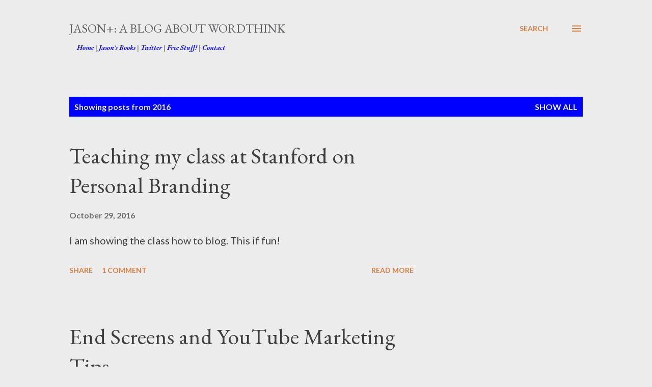

--- FILE ---
content_type: text/html; charset=UTF-8
request_url: https://www.jasonplus.org/2016/
body_size: 46253
content:
<!DOCTYPE html>
<html dir='ltr' lang='en'>
<head>
<meta content='width=device-width, initial-scale=1' name='viewport'/>
<title>Jason+: A Blog about WordThink</title>
<meta content='text/html; charset=UTF-8' http-equiv='Content-Type'/>
<!-- Chrome, Firefox OS and Opera -->
<meta content='#ececec' name='theme-color'/>
<!-- Windows Phone -->
<meta content='#ececec' name='msapplication-navbutton-color'/>
<meta content='blogger' name='generator'/>
<link href='https://www.jasonplus.org/favicon.ico' rel='icon' type='image/x-icon'/>
<link href='http://www.jasonplus.org/2016/' rel='canonical'/>
<link rel="alternate" type="application/atom+xml" title="Jason+: A Blog about WordThink - Atom" href="https://www.jasonplus.org/feeds/posts/default" />
<link rel="alternate" type="application/rss+xml" title="Jason+: A Blog about WordThink - RSS" href="https://www.jasonplus.org/feeds/posts/default?alt=rss" />
<link rel="service.post" type="application/atom+xml" title="Jason+: A Blog about WordThink - Atom" href="https://www.blogger.com/feeds/4096566514213332610/posts/default" />
<!--Can't find substitution for tag [blog.ieCssRetrofitLinks]-->
<meta content='Jason&#39;s Google+ blog. Tips and tricks on SEO (Search Engine Optimization), SMM (Social Media Marketing), and AdWords.' name='description'/>
<meta content='http://www.jasonplus.org/2016/' property='og:url'/>
<meta content='Jason+: A Blog about WordThink' property='og:title'/>
<meta content='Jason&#39;s Google+ blog. Tips and tricks on SEO (Search Engine Optimization), SMM (Social Media Marketing), and AdWords.' property='og:description'/>
<meta content='https://blogger.googleusercontent.com/img/b/R29vZ2xl/AVvXsEiMYinNeN3Gx5LBQDDUihE6feijdXtviHO39MbQKM4zppbI08oA727QQS-avUsGq_PEBSVHaZn0pCQFY7g9J3RN29sc-jsHOExngqzTsGvJaOF_mxDnuU7f-Ex6JkJhqxm9NBXyPcXJ96c/w1200-h630-p-k-no-nu/yahoo.jpg' property='og:image'/>
<meta content='https://blogger.googleusercontent.com/img/b/R29vZ2xl/AVvXsEj10EORlLFhnPS1wncA93iSBbbOHcJRu-lMrZtHAUsrnWhO5DtqfBDaO4tJTF-87sLuHBTI3qtkrjIXUNG0EBUBOju7fPFSn2cEGJfdbOyYOgfzgoWtjqdSDHmBg3SmQsIeUjUJ4imKaRk/w1200-h630-p-k-no-nu/facebook-tech.jpg' property='og:image'/>
<meta content='https://blogger.googleusercontent.com/img/b/R29vZ2xl/AVvXsEh749fgTvML_3A1511qfpipI7X7p-1lkTXchULE6vo8cgAfxMT3-LCqyBL3jflHfzBxBR1MAfPLEyAToxFea4uRiIBccTRNiTE3NQoifd5pg_wnwLkRoBUME-JsQuedWKz5ZjEfMKfDsTA/w1200-h630-p-k-no-nu/christopher.jpg' property='og:image'/>
<meta content='https://blogger.googleusercontent.com/img/b/R29vZ2xl/AVvXsEgMRbcDHK_sAL83XOQRPZAZjNcQpqbEzzzG62G7blc0hsCP4VoChfSO6cSVm8Deols6Z7bsTD0ySW5ok2rSRxSnbCKATqxMK35-lXCLaTAcEVdowLI7XF6RbKtmChxPMxH4FfYu95gAvaE/w1200-h630-p-k-no-nu/MarginalRevenue.jpg' property='og:image'/>
<meta content='https://blogger.googleusercontent.com/img/b/R29vZ2xl/AVvXsEgjDbIZoqrqGZz1ncI2frW2mcboHm6j2a84xwZdwD6rLtDkEFGzhy_VhYC07QznZmybBbWdkH8tHTB11lIQ4hhH9vhFvhYRh3S4O5DTM3kfXb0wWAS1WG4YBTzWG9WD_eYJ3HRp8oezVzE/w1200-h630-p-k-no-nu/network-solutions-fail.jpg' property='og:image'/>
<style type='text/css'>@font-face{font-family:'EB Garamond';font-style:italic;font-weight:600;font-display:swap;src:url(//fonts.gstatic.com/s/ebgaramond/v32/SlGFmQSNjdsmc35JDF1K5GRwUjcdlttVFm-rI7diR79wU6i1hGFJRvzr2Q.woff2)format('woff2');unicode-range:U+0460-052F,U+1C80-1C8A,U+20B4,U+2DE0-2DFF,U+A640-A69F,U+FE2E-FE2F;}@font-face{font-family:'EB Garamond';font-style:italic;font-weight:600;font-display:swap;src:url(//fonts.gstatic.com/s/ebgaramond/v32/SlGFmQSNjdsmc35JDF1K5GRwUjcdlttVFm-rI7diR795U6i1hGFJRvzr2Q.woff2)format('woff2');unicode-range:U+0301,U+0400-045F,U+0490-0491,U+04B0-04B1,U+2116;}@font-face{font-family:'EB Garamond';font-style:italic;font-weight:600;font-display:swap;src:url(//fonts.gstatic.com/s/ebgaramond/v32/SlGFmQSNjdsmc35JDF1K5GRwUjcdlttVFm-rI7diR79xU6i1hGFJRvzr2Q.woff2)format('woff2');unicode-range:U+1F00-1FFF;}@font-face{font-family:'EB Garamond';font-style:italic;font-weight:600;font-display:swap;src:url(//fonts.gstatic.com/s/ebgaramond/v32/SlGFmQSNjdsmc35JDF1K5GRwUjcdlttVFm-rI7diR79-U6i1hGFJRvzr2Q.woff2)format('woff2');unicode-range:U+0370-0377,U+037A-037F,U+0384-038A,U+038C,U+038E-03A1,U+03A3-03FF;}@font-face{font-family:'EB Garamond';font-style:italic;font-weight:600;font-display:swap;src:url(//fonts.gstatic.com/s/ebgaramond/v32/SlGFmQSNjdsmc35JDF1K5GRwUjcdlttVFm-rI7diR79yU6i1hGFJRvzr2Q.woff2)format('woff2');unicode-range:U+0102-0103,U+0110-0111,U+0128-0129,U+0168-0169,U+01A0-01A1,U+01AF-01B0,U+0300-0301,U+0303-0304,U+0308-0309,U+0323,U+0329,U+1EA0-1EF9,U+20AB;}@font-face{font-family:'EB Garamond';font-style:italic;font-weight:600;font-display:swap;src:url(//fonts.gstatic.com/s/ebgaramond/v32/SlGFmQSNjdsmc35JDF1K5GRwUjcdlttVFm-rI7diR79zU6i1hGFJRvzr2Q.woff2)format('woff2');unicode-range:U+0100-02BA,U+02BD-02C5,U+02C7-02CC,U+02CE-02D7,U+02DD-02FF,U+0304,U+0308,U+0329,U+1D00-1DBF,U+1E00-1E9F,U+1EF2-1EFF,U+2020,U+20A0-20AB,U+20AD-20C0,U+2113,U+2C60-2C7F,U+A720-A7FF;}@font-face{font-family:'EB Garamond';font-style:italic;font-weight:600;font-display:swap;src:url(//fonts.gstatic.com/s/ebgaramond/v32/SlGFmQSNjdsmc35JDF1K5GRwUjcdlttVFm-rI7diR799U6i1hGFJRvw.woff2)format('woff2');unicode-range:U+0000-00FF,U+0131,U+0152-0153,U+02BB-02BC,U+02C6,U+02DA,U+02DC,U+0304,U+0308,U+0329,U+2000-206F,U+20AC,U+2122,U+2191,U+2193,U+2212,U+2215,U+FEFF,U+FFFD;}@font-face{font-family:'EB Garamond';font-style:normal;font-weight:400;font-display:swap;src:url(//fonts.gstatic.com/s/ebgaramond/v32/SlGDmQSNjdsmc35JDF1K5E55YMjF_7DPuGi-6_RkCY9_WamXgHlIbvw.woff2)format('woff2');unicode-range:U+0460-052F,U+1C80-1C8A,U+20B4,U+2DE0-2DFF,U+A640-A69F,U+FE2E-FE2F;}@font-face{font-family:'EB Garamond';font-style:normal;font-weight:400;font-display:swap;src:url(//fonts.gstatic.com/s/ebgaramond/v32/SlGDmQSNjdsmc35JDF1K5E55YMjF_7DPuGi-6_RkAI9_WamXgHlIbvw.woff2)format('woff2');unicode-range:U+0301,U+0400-045F,U+0490-0491,U+04B0-04B1,U+2116;}@font-face{font-family:'EB Garamond';font-style:normal;font-weight:400;font-display:swap;src:url(//fonts.gstatic.com/s/ebgaramond/v32/SlGDmQSNjdsmc35JDF1K5E55YMjF_7DPuGi-6_RkCI9_WamXgHlIbvw.woff2)format('woff2');unicode-range:U+1F00-1FFF;}@font-face{font-family:'EB Garamond';font-style:normal;font-weight:400;font-display:swap;src:url(//fonts.gstatic.com/s/ebgaramond/v32/SlGDmQSNjdsmc35JDF1K5E55YMjF_7DPuGi-6_RkB49_WamXgHlIbvw.woff2)format('woff2');unicode-range:U+0370-0377,U+037A-037F,U+0384-038A,U+038C,U+038E-03A1,U+03A3-03FF;}@font-face{font-family:'EB Garamond';font-style:normal;font-weight:400;font-display:swap;src:url(//fonts.gstatic.com/s/ebgaramond/v32/SlGDmQSNjdsmc35JDF1K5E55YMjF_7DPuGi-6_RkC49_WamXgHlIbvw.woff2)format('woff2');unicode-range:U+0102-0103,U+0110-0111,U+0128-0129,U+0168-0169,U+01A0-01A1,U+01AF-01B0,U+0300-0301,U+0303-0304,U+0308-0309,U+0323,U+0329,U+1EA0-1EF9,U+20AB;}@font-face{font-family:'EB Garamond';font-style:normal;font-weight:400;font-display:swap;src:url(//fonts.gstatic.com/s/ebgaramond/v32/SlGDmQSNjdsmc35JDF1K5E55YMjF_7DPuGi-6_RkCo9_WamXgHlIbvw.woff2)format('woff2');unicode-range:U+0100-02BA,U+02BD-02C5,U+02C7-02CC,U+02CE-02D7,U+02DD-02FF,U+0304,U+0308,U+0329,U+1D00-1DBF,U+1E00-1E9F,U+1EF2-1EFF,U+2020,U+20A0-20AB,U+20AD-20C0,U+2113,U+2C60-2C7F,U+A720-A7FF;}@font-face{font-family:'EB Garamond';font-style:normal;font-weight:400;font-display:swap;src:url(//fonts.gstatic.com/s/ebgaramond/v32/SlGDmQSNjdsmc35JDF1K5E55YMjF_7DPuGi-6_RkBI9_WamXgHlI.woff2)format('woff2');unicode-range:U+0000-00FF,U+0131,U+0152-0153,U+02BB-02BC,U+02C6,U+02DA,U+02DC,U+0304,U+0308,U+0329,U+2000-206F,U+20AC,U+2122,U+2191,U+2193,U+2212,U+2215,U+FEFF,U+FFFD;}@font-face{font-family:'Lato';font-style:normal;font-weight:400;font-display:swap;src:url(//fonts.gstatic.com/s/lato/v25/S6uyw4BMUTPHjxAwXiWtFCfQ7A.woff2)format('woff2');unicode-range:U+0100-02BA,U+02BD-02C5,U+02C7-02CC,U+02CE-02D7,U+02DD-02FF,U+0304,U+0308,U+0329,U+1D00-1DBF,U+1E00-1E9F,U+1EF2-1EFF,U+2020,U+20A0-20AB,U+20AD-20C0,U+2113,U+2C60-2C7F,U+A720-A7FF;}@font-face{font-family:'Lato';font-style:normal;font-weight:400;font-display:swap;src:url(//fonts.gstatic.com/s/lato/v25/S6uyw4BMUTPHjx4wXiWtFCc.woff2)format('woff2');unicode-range:U+0000-00FF,U+0131,U+0152-0153,U+02BB-02BC,U+02C6,U+02DA,U+02DC,U+0304,U+0308,U+0329,U+2000-206F,U+20AC,U+2122,U+2191,U+2193,U+2212,U+2215,U+FEFF,U+FFFD;}@font-face{font-family:'Lato';font-style:normal;font-weight:700;font-display:swap;src:url(//fonts.gstatic.com/s/lato/v25/S6u9w4BMUTPHh6UVSwaPGQ3q5d0N7w.woff2)format('woff2');unicode-range:U+0100-02BA,U+02BD-02C5,U+02C7-02CC,U+02CE-02D7,U+02DD-02FF,U+0304,U+0308,U+0329,U+1D00-1DBF,U+1E00-1E9F,U+1EF2-1EFF,U+2020,U+20A0-20AB,U+20AD-20C0,U+2113,U+2C60-2C7F,U+A720-A7FF;}@font-face{font-family:'Lato';font-style:normal;font-weight:700;font-display:swap;src:url(//fonts.gstatic.com/s/lato/v25/S6u9w4BMUTPHh6UVSwiPGQ3q5d0.woff2)format('woff2');unicode-range:U+0000-00FF,U+0131,U+0152-0153,U+02BB-02BC,U+02C6,U+02DA,U+02DC,U+0304,U+0308,U+0329,U+2000-206F,U+20AC,U+2122,U+2191,U+2193,U+2212,U+2215,U+FEFF,U+FFFD;}@font-face{font-family:'Open Sans';font-style:normal;font-weight:600;font-stretch:100%;font-display:swap;src:url(//fonts.gstatic.com/s/opensans/v44/memSYaGs126MiZpBA-UvWbX2vVnXBbObj2OVZyOOSr4dVJWUgsgH1x4taVIUwaEQbjB_mQ.woff2)format('woff2');unicode-range:U+0460-052F,U+1C80-1C8A,U+20B4,U+2DE0-2DFF,U+A640-A69F,U+FE2E-FE2F;}@font-face{font-family:'Open Sans';font-style:normal;font-weight:600;font-stretch:100%;font-display:swap;src:url(//fonts.gstatic.com/s/opensans/v44/memSYaGs126MiZpBA-UvWbX2vVnXBbObj2OVZyOOSr4dVJWUgsgH1x4kaVIUwaEQbjB_mQ.woff2)format('woff2');unicode-range:U+0301,U+0400-045F,U+0490-0491,U+04B0-04B1,U+2116;}@font-face{font-family:'Open Sans';font-style:normal;font-weight:600;font-stretch:100%;font-display:swap;src:url(//fonts.gstatic.com/s/opensans/v44/memSYaGs126MiZpBA-UvWbX2vVnXBbObj2OVZyOOSr4dVJWUgsgH1x4saVIUwaEQbjB_mQ.woff2)format('woff2');unicode-range:U+1F00-1FFF;}@font-face{font-family:'Open Sans';font-style:normal;font-weight:600;font-stretch:100%;font-display:swap;src:url(//fonts.gstatic.com/s/opensans/v44/memSYaGs126MiZpBA-UvWbX2vVnXBbObj2OVZyOOSr4dVJWUgsgH1x4jaVIUwaEQbjB_mQ.woff2)format('woff2');unicode-range:U+0370-0377,U+037A-037F,U+0384-038A,U+038C,U+038E-03A1,U+03A3-03FF;}@font-face{font-family:'Open Sans';font-style:normal;font-weight:600;font-stretch:100%;font-display:swap;src:url(//fonts.gstatic.com/s/opensans/v44/memSYaGs126MiZpBA-UvWbX2vVnXBbObj2OVZyOOSr4dVJWUgsgH1x4iaVIUwaEQbjB_mQ.woff2)format('woff2');unicode-range:U+0307-0308,U+0590-05FF,U+200C-2010,U+20AA,U+25CC,U+FB1D-FB4F;}@font-face{font-family:'Open Sans';font-style:normal;font-weight:600;font-stretch:100%;font-display:swap;src:url(//fonts.gstatic.com/s/opensans/v44/memSYaGs126MiZpBA-UvWbX2vVnXBbObj2OVZyOOSr4dVJWUgsgH1x5caVIUwaEQbjB_mQ.woff2)format('woff2');unicode-range:U+0302-0303,U+0305,U+0307-0308,U+0310,U+0312,U+0315,U+031A,U+0326-0327,U+032C,U+032F-0330,U+0332-0333,U+0338,U+033A,U+0346,U+034D,U+0391-03A1,U+03A3-03A9,U+03B1-03C9,U+03D1,U+03D5-03D6,U+03F0-03F1,U+03F4-03F5,U+2016-2017,U+2034-2038,U+203C,U+2040,U+2043,U+2047,U+2050,U+2057,U+205F,U+2070-2071,U+2074-208E,U+2090-209C,U+20D0-20DC,U+20E1,U+20E5-20EF,U+2100-2112,U+2114-2115,U+2117-2121,U+2123-214F,U+2190,U+2192,U+2194-21AE,U+21B0-21E5,U+21F1-21F2,U+21F4-2211,U+2213-2214,U+2216-22FF,U+2308-230B,U+2310,U+2319,U+231C-2321,U+2336-237A,U+237C,U+2395,U+239B-23B7,U+23D0,U+23DC-23E1,U+2474-2475,U+25AF,U+25B3,U+25B7,U+25BD,U+25C1,U+25CA,U+25CC,U+25FB,U+266D-266F,U+27C0-27FF,U+2900-2AFF,U+2B0E-2B11,U+2B30-2B4C,U+2BFE,U+3030,U+FF5B,U+FF5D,U+1D400-1D7FF,U+1EE00-1EEFF;}@font-face{font-family:'Open Sans';font-style:normal;font-weight:600;font-stretch:100%;font-display:swap;src:url(//fonts.gstatic.com/s/opensans/v44/memSYaGs126MiZpBA-UvWbX2vVnXBbObj2OVZyOOSr4dVJWUgsgH1x5OaVIUwaEQbjB_mQ.woff2)format('woff2');unicode-range:U+0001-000C,U+000E-001F,U+007F-009F,U+20DD-20E0,U+20E2-20E4,U+2150-218F,U+2190,U+2192,U+2194-2199,U+21AF,U+21E6-21F0,U+21F3,U+2218-2219,U+2299,U+22C4-22C6,U+2300-243F,U+2440-244A,U+2460-24FF,U+25A0-27BF,U+2800-28FF,U+2921-2922,U+2981,U+29BF,U+29EB,U+2B00-2BFF,U+4DC0-4DFF,U+FFF9-FFFB,U+10140-1018E,U+10190-1019C,U+101A0,U+101D0-101FD,U+102E0-102FB,U+10E60-10E7E,U+1D2C0-1D2D3,U+1D2E0-1D37F,U+1F000-1F0FF,U+1F100-1F1AD,U+1F1E6-1F1FF,U+1F30D-1F30F,U+1F315,U+1F31C,U+1F31E,U+1F320-1F32C,U+1F336,U+1F378,U+1F37D,U+1F382,U+1F393-1F39F,U+1F3A7-1F3A8,U+1F3AC-1F3AF,U+1F3C2,U+1F3C4-1F3C6,U+1F3CA-1F3CE,U+1F3D4-1F3E0,U+1F3ED,U+1F3F1-1F3F3,U+1F3F5-1F3F7,U+1F408,U+1F415,U+1F41F,U+1F426,U+1F43F,U+1F441-1F442,U+1F444,U+1F446-1F449,U+1F44C-1F44E,U+1F453,U+1F46A,U+1F47D,U+1F4A3,U+1F4B0,U+1F4B3,U+1F4B9,U+1F4BB,U+1F4BF,U+1F4C8-1F4CB,U+1F4D6,U+1F4DA,U+1F4DF,U+1F4E3-1F4E6,U+1F4EA-1F4ED,U+1F4F7,U+1F4F9-1F4FB,U+1F4FD-1F4FE,U+1F503,U+1F507-1F50B,U+1F50D,U+1F512-1F513,U+1F53E-1F54A,U+1F54F-1F5FA,U+1F610,U+1F650-1F67F,U+1F687,U+1F68D,U+1F691,U+1F694,U+1F698,U+1F6AD,U+1F6B2,U+1F6B9-1F6BA,U+1F6BC,U+1F6C6-1F6CF,U+1F6D3-1F6D7,U+1F6E0-1F6EA,U+1F6F0-1F6F3,U+1F6F7-1F6FC,U+1F700-1F7FF,U+1F800-1F80B,U+1F810-1F847,U+1F850-1F859,U+1F860-1F887,U+1F890-1F8AD,U+1F8B0-1F8BB,U+1F8C0-1F8C1,U+1F900-1F90B,U+1F93B,U+1F946,U+1F984,U+1F996,U+1F9E9,U+1FA00-1FA6F,U+1FA70-1FA7C,U+1FA80-1FA89,U+1FA8F-1FAC6,U+1FACE-1FADC,U+1FADF-1FAE9,U+1FAF0-1FAF8,U+1FB00-1FBFF;}@font-face{font-family:'Open Sans';font-style:normal;font-weight:600;font-stretch:100%;font-display:swap;src:url(//fonts.gstatic.com/s/opensans/v44/memSYaGs126MiZpBA-UvWbX2vVnXBbObj2OVZyOOSr4dVJWUgsgH1x4vaVIUwaEQbjB_mQ.woff2)format('woff2');unicode-range:U+0102-0103,U+0110-0111,U+0128-0129,U+0168-0169,U+01A0-01A1,U+01AF-01B0,U+0300-0301,U+0303-0304,U+0308-0309,U+0323,U+0329,U+1EA0-1EF9,U+20AB;}@font-face{font-family:'Open Sans';font-style:normal;font-weight:600;font-stretch:100%;font-display:swap;src:url(//fonts.gstatic.com/s/opensans/v44/memSYaGs126MiZpBA-UvWbX2vVnXBbObj2OVZyOOSr4dVJWUgsgH1x4uaVIUwaEQbjB_mQ.woff2)format('woff2');unicode-range:U+0100-02BA,U+02BD-02C5,U+02C7-02CC,U+02CE-02D7,U+02DD-02FF,U+0304,U+0308,U+0329,U+1D00-1DBF,U+1E00-1E9F,U+1EF2-1EFF,U+2020,U+20A0-20AB,U+20AD-20C0,U+2113,U+2C60-2C7F,U+A720-A7FF;}@font-face{font-family:'Open Sans';font-style:normal;font-weight:600;font-stretch:100%;font-display:swap;src:url(//fonts.gstatic.com/s/opensans/v44/memSYaGs126MiZpBA-UvWbX2vVnXBbObj2OVZyOOSr4dVJWUgsgH1x4gaVIUwaEQbjA.woff2)format('woff2');unicode-range:U+0000-00FF,U+0131,U+0152-0153,U+02BB-02BC,U+02C6,U+02DA,U+02DC,U+0304,U+0308,U+0329,U+2000-206F,U+20AC,U+2122,U+2191,U+2193,U+2212,U+2215,U+FEFF,U+FFFD;}</style>
<style id='page-skin-1' type='text/css'><!--
/*! normalize.css v3.0.1 | MIT License | git.io/normalize */html{font-family:sans-serif;-ms-text-size-adjust:100%;-webkit-text-size-adjust:100%}body{margin:0}article,aside,details,figcaption,figure,footer,header,hgroup,main,nav,section,summary{display:block}audio,canvas,progress,video{display:inline-block;vertical-align:baseline}audio:not([controls]){display:none;height:0}[hidden],template{display:none}a{background:transparent}a:active,a:hover{outline:0}abbr[title]{border-bottom:1px dotted}b,strong{font-weight:bold}dfn{font-style:italic}h1{font-size:2em;margin:.67em 0}mark{background:#ff0;color:#000}small{font-size:80%}sub,sup{font-size:75%;line-height:0;position:relative;vertical-align:baseline}sup{top:-0.5em}sub{bottom:-0.25em}img{border:0}svg:not(:root){overflow:hidden}figure{margin:1em 40px}hr{-moz-box-sizing:content-box;box-sizing:content-box;height:0}pre{overflow:auto}code,kbd,pre,samp{font-family:monospace,monospace;font-size:1em}button,input,optgroup,select,textarea{color:inherit;font:inherit;margin:0}button{overflow:visible}button,select{text-transform:none}button,html input[type="button"],input[type="reset"],input[type="submit"]{-webkit-appearance:button;cursor:pointer}button[disabled],html input[disabled]{cursor:default}button::-moz-focus-inner,input::-moz-focus-inner{border:0;padding:0}input{line-height:normal}input[type="checkbox"],input[type="radio"]{box-sizing:border-box;padding:0}input[type="number"]::-webkit-inner-spin-button,input[type="number"]::-webkit-outer-spin-button{height:auto}input[type="search"]{-webkit-appearance:textfield;-moz-box-sizing:content-box;-webkit-box-sizing:content-box;box-sizing:content-box}input[type="search"]::-webkit-search-cancel-button,input[type="search"]::-webkit-search-decoration{-webkit-appearance:none}fieldset{border:1px solid #c0c0c0;margin:0 2px;padding:.35em .625em .75em}legend{border:0;padding:0}textarea{overflow:auto}optgroup{font-weight:bold}table{border-collapse:collapse;border-spacing:0}td,th{padding:0}
body{
overflow-wrap:break-word;
word-break:break-word;
word-wrap:break-word
}
.hidden{
display:none
}
.invisible{
visibility:hidden
}
.container::after,.float-container::after{
clear:both;
content:"";
display:table
}
.clearboth{
clear:both
}
#comments .comment .comment-actions,.subscribe-popup .FollowByEmail .follow-by-email-submit,.widget.Profile .profile-link{
background:0 0;
border:0;
box-shadow:none;
color:#0000ff;
cursor:pointer;
font-size:14px;
font-weight:700;
outline:0;
text-decoration:none;
text-transform:uppercase;
width:auto
}
.dim-overlay{
background-color:rgba(0,0,0,.54);
height:100vh;
left:0;
position:fixed;
top:0;
width:100%
}
#sharing-dim-overlay{
background-color:transparent
}
input::-ms-clear{
display:none
}
.blogger-logo,.svg-icon-24.blogger-logo{
fill:#ff9800;
opacity:1
}
.loading-spinner-large{
-webkit-animation:mspin-rotate 1.568s infinite linear;
animation:mspin-rotate 1.568s infinite linear;
height:48px;
overflow:hidden;
position:absolute;
width:48px;
z-index:200
}
.loading-spinner-large>div{
-webkit-animation:mspin-revrot 5332ms infinite steps(4);
animation:mspin-revrot 5332ms infinite steps(4)
}
.loading-spinner-large>div>div{
-webkit-animation:mspin-singlecolor-large-film 1333ms infinite steps(81);
animation:mspin-singlecolor-large-film 1333ms infinite steps(81);
background-size:100%;
height:48px;
width:3888px
}
.mspin-black-large>div>div,.mspin-grey_54-large>div>div{
background-image:url(https://www.blogblog.com/indie/mspin_black_large.svg)
}
.mspin-white-large>div>div{
background-image:url(https://www.blogblog.com/indie/mspin_white_large.svg)
}
.mspin-grey_54-large{
opacity:.54
}
@-webkit-keyframes mspin-singlecolor-large-film{
from{
-webkit-transform:translateX(0);
transform:translateX(0)
}
to{
-webkit-transform:translateX(-3888px);
transform:translateX(-3888px)
}
}
@keyframes mspin-singlecolor-large-film{
from{
-webkit-transform:translateX(0);
transform:translateX(0)
}
to{
-webkit-transform:translateX(-3888px);
transform:translateX(-3888px)
}
}
@-webkit-keyframes mspin-rotate{
from{
-webkit-transform:rotate(0);
transform:rotate(0)
}
to{
-webkit-transform:rotate(360deg);
transform:rotate(360deg)
}
}
@keyframes mspin-rotate{
from{
-webkit-transform:rotate(0);
transform:rotate(0)
}
to{
-webkit-transform:rotate(360deg);
transform:rotate(360deg)
}
}
@-webkit-keyframes mspin-revrot{
from{
-webkit-transform:rotate(0);
transform:rotate(0)
}
to{
-webkit-transform:rotate(-360deg);
transform:rotate(-360deg)
}
}
@keyframes mspin-revrot{
from{
-webkit-transform:rotate(0);
transform:rotate(0)
}
to{
-webkit-transform:rotate(-360deg);
transform:rotate(-360deg)
}
}
.skip-navigation{
background-color:#fff;
box-sizing:border-box;
color:#000;
display:block;
height:0;
left:0;
line-height:50px;
overflow:hidden;
padding-top:0;
position:fixed;
text-align:center;
top:0;
-webkit-transition:box-shadow .3s,height .3s,padding-top .3s;
transition:box-shadow .3s,height .3s,padding-top .3s;
width:100%;
z-index:900
}
.skip-navigation:focus{
box-shadow:0 4px 5px 0 rgba(0,0,0,.14),0 1px 10px 0 rgba(0,0,0,.12),0 2px 4px -1px rgba(0,0,0,.2);
height:50px
}
#main{
outline:0
}
.main-heading{
position:absolute;
clip:rect(1px,1px,1px,1px);
padding:0;
border:0;
height:1px;
width:1px;
overflow:hidden
}
.Attribution{
margin-top:1em;
text-align:center
}
.Attribution .blogger img,.Attribution .blogger svg{
vertical-align:bottom
}
.Attribution .blogger img{
margin-right:.5em
}
.Attribution div{
line-height:24px;
margin-top:.5em
}
.Attribution .copyright,.Attribution .image-attribution{
font-size:.7em;
margin-top:1.5em
}
.BLOG_mobile_video_class{
display:none
}
.bg-photo{
background-attachment:scroll!important
}
body .CSS_LIGHTBOX{
z-index:900
}
.extendable .show-less,.extendable .show-more{
border-color:#0000ff;
color:#0000ff;
margin-top:8px
}
.extendable .show-less.hidden,.extendable .show-more.hidden{
display:none
}
.inline-ad{
display:none;
max-width:100%;
overflow:hidden
}
.adsbygoogle{
display:block
}
#cookieChoiceInfo{
bottom:0;
top:auto
}
iframe.b-hbp-video{
border:0
}
.post-body img{
max-width:100%
}
.post-body iframe{
max-width:100%
}
.post-body a[imageanchor="1"]{
display:inline-block
}
.byline{
margin-right:1em
}
.byline:last-child{
margin-right:0
}
.link-copied-dialog{
max-width:520px;
outline:0
}
.link-copied-dialog .modal-dialog-buttons{
margin-top:8px
}
.link-copied-dialog .goog-buttonset-default{
background:0 0;
border:0
}
.link-copied-dialog .goog-buttonset-default:focus{
outline:0
}
.paging-control-container{
margin-bottom:16px
}
.paging-control-container .paging-control{
display:inline-block
}
.paging-control-container .comment-range-text::after,.paging-control-container .paging-control{
color:#0000ff
}
.paging-control-container .comment-range-text,.paging-control-container .paging-control{
margin-right:8px
}
.paging-control-container .comment-range-text::after,.paging-control-container .paging-control::after{
content:"\b7";
cursor:default;
padding-left:8px;
pointer-events:none
}
.paging-control-container .comment-range-text:last-child::after,.paging-control-container .paging-control:last-child::after{
content:none
}
.byline.reactions iframe{
height:20px
}
.b-notification{
color:#000;
background-color:#fff;
border-bottom:solid 1px #000;
box-sizing:border-box;
padding:16px 32px;
text-align:center
}
.b-notification.visible{
-webkit-transition:margin-top .3s cubic-bezier(.4,0,.2,1);
transition:margin-top .3s cubic-bezier(.4,0,.2,1)
}
.b-notification.invisible{
position:absolute
}
.b-notification-close{
position:absolute;
right:8px;
top:8px
}
.no-posts-message{
line-height:40px;
text-align:center
}
@media screen and (max-width:968px){
body.item-view .post-body a[imageanchor="1"][style*="float: left;"],body.item-view .post-body a[imageanchor="1"][style*="float: right;"]{
float:none!important;
clear:none!important
}
body.item-view .post-body a[imageanchor="1"] img{
display:block;
height:auto;
margin:0 auto
}
body.item-view .post-body>.separator:first-child>a[imageanchor="1"]:first-child{
margin-top:20px
}
.post-body a[imageanchor]{
display:block
}
body.item-view .post-body a[imageanchor="1"]{
margin-left:0!important;
margin-right:0!important
}
body.item-view .post-body a[imageanchor="1"]+a[imageanchor="1"]{
margin-top:16px
}
}
.item-control{
display:none
}
#comments{
border-top:1px dashed rgba(0,0,0,.54);
margin-top:20px;
padding:20px
}
#comments .comment-thread ol{
margin:0;
padding-left:0;
padding-left:0
}
#comments .comment .comment-replybox-single,#comments .comment-thread .comment-replies{
margin-left:60px
}
#comments .comment-thread .thread-count{
display:none
}
#comments .comment{
list-style-type:none;
padding:0 0 30px;
position:relative
}
#comments .comment .comment{
padding-bottom:8px
}
.comment .avatar-image-container{
position:absolute
}
.comment .avatar-image-container img{
border-radius:50%
}
.avatar-image-container svg,.comment .avatar-image-container .avatar-icon{
border-radius:50%;
border:solid 1px #d67f3f;
box-sizing:border-box;
fill:#d67f3f;
height:35px;
margin:0;
padding:7px;
width:35px
}
.comment .comment-block{
margin-top:10px;
margin-left:60px;
padding-bottom:0
}
#comments .comment-author-header-wrapper{
margin-left:40px
}
#comments .comment .thread-expanded .comment-block{
padding-bottom:20px
}
#comments .comment .comment-header .user,#comments .comment .comment-header .user a{
color:#292929;
font-style:normal;
font-weight:700
}
#comments .comment .comment-actions{
bottom:0;
margin-bottom:15px;
position:absolute
}
#comments .comment .comment-actions>*{
margin-right:8px
}
#comments .comment .comment-header .datetime{
bottom:0;
color:rgba(0,0,0,0.54);
display:inline-block;
font-size:13px;
font-style:italic;
margin-left:8px
}
#comments .comment .comment-footer .comment-timestamp a,#comments .comment .comment-header .datetime a{
color:rgba(0,0,0,0.54)
}
#comments .comment .comment-content,.comment .comment-body{
margin-top:12px;
word-break:break-word
}
.comment-body{
margin-bottom:12px
}
#comments.embed[data-num-comments="0"]{
border:0;
margin-top:0;
padding-top:0
}
#comments.embed[data-num-comments="0"] #comment-post-message,#comments.embed[data-num-comments="0"] div.comment-form>p,#comments.embed[data-num-comments="0"] p.comment-footer{
display:none
}
#comment-editor-src{
display:none
}
.comments .comments-content .loadmore.loaded{
max-height:0;
opacity:0;
overflow:hidden
}
.extendable .remaining-items{
height:0;
overflow:hidden;
-webkit-transition:height .3s cubic-bezier(.4,0,.2,1);
transition:height .3s cubic-bezier(.4,0,.2,1)
}
.extendable .remaining-items.expanded{
height:auto
}
.svg-icon-24,.svg-icon-24-button{
cursor:pointer;
height:24px;
width:24px;
min-width:24px
}
.touch-icon{
margin:-12px;
padding:12px
}
.touch-icon:active,.touch-icon:focus{
background-color:rgba(153,153,153,.4);
border-radius:50%
}
svg:not(:root).touch-icon{
overflow:visible
}
html[dir=rtl] .rtl-reversible-icon{
-webkit-transform:scaleX(-1);
-ms-transform:scaleX(-1);
transform:scaleX(-1)
}
.svg-icon-24-button,.touch-icon-button{
background:0 0;
border:0;
margin:0;
outline:0;
padding:0
}
.touch-icon-button .touch-icon:active,.touch-icon-button .touch-icon:focus{
background-color:transparent
}
.touch-icon-button:active .touch-icon,.touch-icon-button:focus .touch-icon{
background-color:rgba(153,153,153,.4);
border-radius:50%
}
.Profile .default-avatar-wrapper .avatar-icon{
border-radius:50%;
border:solid 1px #000000;
box-sizing:border-box;
fill:#000000;
margin:0
}
.Profile .individual .default-avatar-wrapper .avatar-icon{
padding:25px
}
.Profile .individual .avatar-icon,.Profile .individual .profile-img{
height:120px;
width:120px
}
.Profile .team .default-avatar-wrapper .avatar-icon{
padding:8px
}
.Profile .team .avatar-icon,.Profile .team .default-avatar-wrapper,.Profile .team .profile-img{
height:40px;
width:40px
}
.snippet-container{
margin:0;
position:relative;
overflow:hidden
}
.snippet-fade{
bottom:0;
box-sizing:border-box;
position:absolute;
width:96px
}
.snippet-fade{
right:0
}
.snippet-fade:after{
content:"\2026"
}
.snippet-fade:after{
float:right
}
.post-bottom{
-webkit-box-align:center;
-webkit-align-items:center;
-ms-flex-align:center;
align-items:center;
display:-webkit-box;
display:-webkit-flex;
display:-ms-flexbox;
display:flex;
-webkit-flex-wrap:wrap;
-ms-flex-wrap:wrap;
flex-wrap:wrap
}
.post-footer{
-webkit-box-flex:1;
-webkit-flex:1 1 auto;
-ms-flex:1 1 auto;
flex:1 1 auto;
-webkit-flex-wrap:wrap;
-ms-flex-wrap:wrap;
flex-wrap:wrap;
-webkit-box-ordinal-group:2;
-webkit-order:1;
-ms-flex-order:1;
order:1
}
.post-footer>*{
-webkit-box-flex:0;
-webkit-flex:0 1 auto;
-ms-flex:0 1 auto;
flex:0 1 auto
}
.post-footer .byline:last-child{
margin-right:1em
}
.jump-link{
-webkit-box-flex:0;
-webkit-flex:0 0 auto;
-ms-flex:0 0 auto;
flex:0 0 auto;
-webkit-box-ordinal-group:3;
-webkit-order:2;
-ms-flex-order:2;
order:2
}
.centered-top-container.sticky{
left:0;
position:fixed;
right:0;
top:0;
width:auto;
z-index:8;
-webkit-transition-property:opacity,-webkit-transform;
transition-property:opacity,-webkit-transform;
transition-property:transform,opacity;
transition-property:transform,opacity,-webkit-transform;
-webkit-transition-duration:.2s;
transition-duration:.2s;
-webkit-transition-timing-function:cubic-bezier(.4,0,.2,1);
transition-timing-function:cubic-bezier(.4,0,.2,1)
}
.centered-top-placeholder{
display:none
}
.collapsed-header .centered-top-placeholder{
display:block
}
.centered-top-container .Header .replaced h1,.centered-top-placeholder .Header .replaced h1{
display:none
}
.centered-top-container.sticky .Header .replaced h1{
display:block
}
.centered-top-container.sticky .Header .header-widget{
background:0 0
}
.centered-top-container.sticky .Header .header-image-wrapper{
display:none
}
.centered-top-container img,.centered-top-placeholder img{
max-width:100%
}
.collapsible{
-webkit-transition:height .3s cubic-bezier(.4,0,.2,1);
transition:height .3s cubic-bezier(.4,0,.2,1)
}
.collapsible,.collapsible>summary{
display:block;
overflow:hidden
}
.collapsible>:not(summary){
display:none
}
.collapsible[open]>:not(summary){
display:block
}
.collapsible:focus,.collapsible>summary:focus{
outline:0
}
.collapsible>summary{
cursor:pointer;
display:block;
padding:0
}
.collapsible:focus>summary,.collapsible>summary:focus{
background-color:transparent
}
.collapsible>summary::-webkit-details-marker{
display:none
}
.collapsible-title{
-webkit-box-align:center;
-webkit-align-items:center;
-ms-flex-align:center;
align-items:center;
display:-webkit-box;
display:-webkit-flex;
display:-ms-flexbox;
display:flex
}
.collapsible-title .title{
-webkit-box-flex:1;
-webkit-flex:1 1 auto;
-ms-flex:1 1 auto;
flex:1 1 auto;
-webkit-box-ordinal-group:1;
-webkit-order:0;
-ms-flex-order:0;
order:0;
overflow:hidden;
text-overflow:ellipsis;
white-space:nowrap
}
.collapsible-title .chevron-down,.collapsible[open] .collapsible-title .chevron-up{
display:block
}
.collapsible-title .chevron-up,.collapsible[open] .collapsible-title .chevron-down{
display:none
}
.overflowable-container{
max-height:48px;
overflow:hidden;
position:relative
}
.overflow-button{
cursor:pointer
}
#overflowable-dim-overlay{
background:0 0
}
.overflow-popup{
box-shadow:0 2px 2px 0 rgba(0,0,0,.14),0 3px 1px -2px rgba(0,0,0,.2),0 1px 5px 0 rgba(0,0,0,.12);
background-color:#ececec;
left:0;
max-width:calc(100% - 32px);
position:absolute;
top:0;
visibility:hidden;
z-index:101
}
.overflow-popup ul{
list-style:none
}
.overflow-popup .tabs li,.overflow-popup li{
display:block;
height:auto
}
.overflow-popup .tabs li{
padding-left:0;
padding-right:0
}
.overflow-button.hidden,.overflow-popup .tabs li.hidden,.overflow-popup li.hidden{
display:none
}
.ripple{
position:relative
}
.ripple>*{
z-index:1
}
.splash-wrapper{
bottom:0;
left:0;
overflow:hidden;
pointer-events:none;
position:absolute;
right:0;
top:0;
z-index:0
}
.splash{
background:#ccc;
border-radius:100%;
display:block;
opacity:.6;
position:absolute;
-webkit-transform:scale(0);
-ms-transform:scale(0);
transform:scale(0)
}
.splash.animate{
-webkit-animation:ripple-effect .4s linear;
animation:ripple-effect .4s linear
}
@-webkit-keyframes ripple-effect{
100%{
opacity:0;
-webkit-transform:scale(2.5);
transform:scale(2.5)
}
}
@keyframes ripple-effect{
100%{
opacity:0;
-webkit-transform:scale(2.5);
transform:scale(2.5)
}
}
.search{
display:-webkit-box;
display:-webkit-flex;
display:-ms-flexbox;
display:flex;
line-height:24px;
width:24px
}
.search.focused{
width:100%
}
.search.focused .section{
width:100%
}
.search form{
z-index:101
}
.search h3{
display:none
}
.search form{
display:-webkit-box;
display:-webkit-flex;
display:-ms-flexbox;
display:flex;
-webkit-box-flex:1;
-webkit-flex:1 0 0;
-ms-flex:1 0 0px;
flex:1 0 0;
border-bottom:solid 1px transparent;
padding-bottom:8px
}
.search form>*{
display:none
}
.search.focused form>*{
display:block
}
.search .search-input label{
display:none
}
.centered-top-placeholder.cloned .search form{
z-index:30
}
.search.focused form{
border-color:#292929;
position:relative;
width:auto
}
.collapsed-header .centered-top-container .search.focused form{
border-bottom-color:transparent
}
.search-expand{
-webkit-box-flex:0;
-webkit-flex:0 0 auto;
-ms-flex:0 0 auto;
flex:0 0 auto
}
.search-expand-text{
display:none
}
.search-close{
display:inline;
vertical-align:middle
}
.search-input{
-webkit-box-flex:1;
-webkit-flex:1 0 1px;
-ms-flex:1 0 1px;
flex:1 0 1px
}
.search-input input{
background:0 0;
border:0;
box-sizing:border-box;
color:#292929;
display:inline-block;
outline:0;
width:calc(100% - 48px)
}
.search-input input.no-cursor{
color:transparent;
text-shadow:0 0 0 #292929
}
.collapsed-header .centered-top-container .search-action,.collapsed-header .centered-top-container .search-input input{
color:#292929
}
.collapsed-header .centered-top-container .search-input input.no-cursor{
color:transparent;
text-shadow:0 0 0 #292929
}
.collapsed-header .centered-top-container .search-input input.no-cursor:focus,.search-input input.no-cursor:focus{
outline:0
}
.search-focused>*{
visibility:hidden
}
.search-focused .search,.search-focused .search-icon{
visibility:visible
}
.search.focused .search-action{
display:block
}
.search.focused .search-action:disabled{
opacity:.3
}
.sidebar-container{
background-color:#f7f7f7;
max-width:320px;
overflow-y:auto;
-webkit-transition-property:-webkit-transform;
transition-property:-webkit-transform;
transition-property:transform;
transition-property:transform,-webkit-transform;
-webkit-transition-duration:.3s;
transition-duration:.3s;
-webkit-transition-timing-function:cubic-bezier(0,0,.2,1);
transition-timing-function:cubic-bezier(0,0,.2,1);
width:320px;
z-index:101;
-webkit-overflow-scrolling:touch
}
.sidebar-container .navigation{
line-height:0;
padding:16px
}
.sidebar-container .sidebar-back{
cursor:pointer
}
.sidebar-container .widget{
background:0 0;
margin:0 16px;
padding:16px 0
}
.sidebar-container .widget .title{
color:#000000;
margin:0
}
.sidebar-container .widget ul{
list-style:none;
margin:0;
padding:0
}
.sidebar-container .widget ul ul{
margin-left:1em
}
.sidebar-container .widget li{
font-size:16px;
line-height:normal
}
.sidebar-container .widget+.widget{
border-top:1px dashed #000000
}
.BlogArchive li{
margin:16px 0
}
.BlogArchive li:last-child{
margin-bottom:0
}
.Label li a{
display:inline-block
}
.BlogArchive .post-count,.Label .label-count{
float:right;
margin-left:.25em
}
.BlogArchive .post-count::before,.Label .label-count::before{
content:"("
}
.BlogArchive .post-count::after,.Label .label-count::after{
content:")"
}
.widget.Translate .skiptranslate>div{
display:block!important
}
.widget.Profile .profile-link{
display:-webkit-box;
display:-webkit-flex;
display:-ms-flexbox;
display:flex
}
.widget.Profile .team-member .default-avatar-wrapper,.widget.Profile .team-member .profile-img{
-webkit-box-flex:0;
-webkit-flex:0 0 auto;
-ms-flex:0 0 auto;
flex:0 0 auto;
margin-right:1em
}
.widget.Profile .individual .profile-link{
-webkit-box-orient:vertical;
-webkit-box-direction:normal;
-webkit-flex-direction:column;
-ms-flex-direction:column;
flex-direction:column
}
.widget.Profile .team .profile-link .profile-name{
-webkit-align-self:center;
-ms-flex-item-align:center;
align-self:center;
display:block;
-webkit-box-flex:1;
-webkit-flex:1 1 auto;
-ms-flex:1 1 auto;
flex:1 1 auto
}
.dim-overlay{
background-color:rgba(0,0,0,.54);
z-index:100
}
body.sidebar-visible{
overflow-y:hidden
}
@media screen and (max-width:1619px){
.sidebar-container{
bottom:0;
position:fixed;
top:0;
left:auto;
right:0
}
.sidebar-container.sidebar-invisible{
-webkit-transition-timing-function:cubic-bezier(.4,0,.6,1);
transition-timing-function:cubic-bezier(.4,0,.6,1);
-webkit-transform:translateX(320px);
-ms-transform:translateX(320px);
transform:translateX(320px)
}
}
.dialog{
box-shadow:0 2px 2px 0 rgba(0,0,0,.14),0 3px 1px -2px rgba(0,0,0,.2),0 1px 5px 0 rgba(0,0,0,.12);
background:#ececec;
box-sizing:border-box;
color:#292929;
padding:30px;
position:fixed;
text-align:center;
width:calc(100% - 24px);
z-index:101
}
.dialog input[type=email],.dialog input[type=text]{
background-color:transparent;
border:0;
border-bottom:solid 1px rgba(41,41,41,.12);
color:#292929;
display:block;
font-family:Lato, sans-serif;
font-size:16px;
line-height:24px;
margin:auto;
padding-bottom:7px;
outline:0;
text-align:center;
width:100%
}
.dialog input[type=email]::-webkit-input-placeholder,.dialog input[type=text]::-webkit-input-placeholder{
color:#292929
}
.dialog input[type=email]::-moz-placeholder,.dialog input[type=text]::-moz-placeholder{
color:#292929
}
.dialog input[type=email]:-ms-input-placeholder,.dialog input[type=text]:-ms-input-placeholder{
color:#292929
}
.dialog input[type=email]::-ms-input-placeholder,.dialog input[type=text]::-ms-input-placeholder{
color:#292929
}
.dialog input[type=email]::placeholder,.dialog input[type=text]::placeholder{
color:#292929
}
.dialog input[type=email]:focus,.dialog input[type=text]:focus{
border-bottom:solid 2px #0000ff;
padding-bottom:6px
}
.dialog input.no-cursor{
color:transparent;
text-shadow:0 0 0 #292929
}
.dialog input.no-cursor:focus{
outline:0
}
.dialog input.no-cursor:focus{
outline:0
}
.dialog input[type=submit]{
font-family:Lato, sans-serif
}
.dialog .goog-buttonset-default{
color:#0000ff
}
.subscribe-popup{
max-width:364px
}
.subscribe-popup h3{
color:#ffffff;
font-size:1.8em;
margin-top:0
}
.subscribe-popup .FollowByEmail h3{
display:none
}
.subscribe-popup .FollowByEmail .follow-by-email-submit{
color:#0000ff;
display:inline-block;
margin:0 auto;
margin-top:24px;
width:auto;
white-space:normal
}
.subscribe-popup .FollowByEmail .follow-by-email-submit:disabled{
cursor:default;
opacity:.3
}
@media (max-width:800px){
.blog-name div.widget.Subscribe{
margin-bottom:16px
}
body.item-view .blog-name div.widget.Subscribe{
margin:8px auto 16px auto;
width:100%
}
}
body#layout .bg-photo,body#layout .bg-photo-overlay{
display:none
}
body#layout .page_body{
padding:0;
position:relative;
top:0
}
body#layout .page{
display:inline-block;
left:inherit;
position:relative;
vertical-align:top;
width:540px
}
body#layout .centered{
max-width:954px
}
body#layout .navigation{
display:none
}
body#layout .sidebar-container{
display:inline-block;
width:40%
}
body#layout .hamburger-menu,body#layout .search{
display:none
}
.widget.Sharing .sharing-button{
display:none
}
.widget.Sharing .sharing-buttons li{
padding:0
}
.widget.Sharing .sharing-buttons li span{
display:none
}
.post-share-buttons{
position:relative
}
.centered-bottom .share-buttons .svg-icon-24,.share-buttons .svg-icon-24{
fill:#d67f3f
}
.sharing-open.touch-icon-button:active .touch-icon,.sharing-open.touch-icon-button:focus .touch-icon{
background-color:transparent
}
.share-buttons{
background-color:#ececec;
border-radius:2px;
box-shadow:0 2px 2px 0 rgba(0,0,0,.14),0 3px 1px -2px rgba(0,0,0,.2),0 1px 5px 0 rgba(0,0,0,.12);
color:#d67f3f;
list-style:none;
margin:0;
padding:8px 0;
position:absolute;
top:-11px;
min-width:200px;
z-index:101
}
.share-buttons.hidden{
display:none
}
.sharing-button{
background:0 0;
border:0;
margin:0;
outline:0;
padding:0;
cursor:pointer
}
.share-buttons li{
margin:0;
height:48px
}
.share-buttons li:last-child{
margin-bottom:0
}
.share-buttons li .sharing-platform-button{
box-sizing:border-box;
cursor:pointer;
display:block;
height:100%;
margin-bottom:0;
padding:0 16px;
position:relative;
width:100%
}
.share-buttons li .sharing-platform-button:focus,.share-buttons li .sharing-platform-button:hover{
background-color:rgba(128,128,128,.1);
outline:0
}
.share-buttons li svg[class*=" sharing-"],.share-buttons li svg[class^=sharing-]{
position:absolute;
top:10px
}
.share-buttons li span.sharing-platform-button{
position:relative;
top:0
}
.share-buttons li .platform-sharing-text{
display:block;
font-size:16px;
line-height:48px;
white-space:nowrap
}
.share-buttons li .platform-sharing-text{
margin-left:56px
}
.flat-button{
cursor:pointer;
display:inline-block;
font-weight:700;
text-transform:uppercase;
border-radius:2px;
padding:8px;
margin:-8px
}
.flat-icon-button{
background:0 0;
border:0;
margin:0;
outline:0;
padding:0;
margin:-12px;
padding:12px;
cursor:pointer;
box-sizing:content-box;
display:inline-block;
line-height:0
}
.flat-icon-button,.flat-icon-button .splash-wrapper{
border-radius:50%
}
.flat-icon-button .splash.animate{
-webkit-animation-duration:.3s;
animation-duration:.3s
}
h1,h2,h3,h4,h5,h6{
margin:0
}
.post-body h1,.post-body h2,.post-body h3,.post-body h4,.post-body h5,.post-body h6{
margin:1em 0
}
.action-link,a{
color:#0000ff;
cursor:pointer;
text-decoration:none
}
.action-link:visited,a:visited{
color:#0000ff
}
.action-link:hover,a:hover{
color:#0000ff
}
body{
background-color:#ececec;
color:#292929;
font:400 20px Lato, sans-serif;
margin:0 auto
}
.unused{
background:#ececec none repeat scroll top left
}
.dim-overlay{
z-index:100
}
.all-container{
min-height:100vh;
display:-webkit-box;
display:-webkit-flex;
display:-ms-flexbox;
display:flex;
-webkit-box-orient:vertical;
-webkit-box-direction:normal;
-webkit-flex-direction:column;
-ms-flex-direction:column;
flex-direction:column
}
body.sidebar-visible .all-container{
overflow-y:scroll
}
.page{
max-width:1280px;
width:100%
}
.Blog{
padding:0;
padding-left:136px
}
.main_content_container{
-webkit-box-flex:0;
-webkit-flex:0 0 auto;
-ms-flex:0 0 auto;
flex:0 0 auto;
margin:0 auto;
max-width:1600px;
width:100%
}
.centered-top-container{
-webkit-box-flex:0;
-webkit-flex:0 0 auto;
-ms-flex:0 0 auto;
flex:0 0 auto
}
.centered-top,.centered-top-placeholder{
box-sizing:border-box;
width:100%
}
.centered-top{
box-sizing:border-box;
margin:0 auto;
max-width:1280px;
padding:44px 136px 32px 136px;
width:100%
}
.centered-top h3{
color:rgba(0,0,0,0.54);
font:700 14px Lato, sans-serif
}
.centered{
width:100%
}
.centered-top-firstline{
display:-webkit-box;
display:-webkit-flex;
display:-ms-flexbox;
display:flex;
position:relative;
width:100%
}
.main_header_elements{
display:-webkit-box;
display:-webkit-flex;
display:-ms-flexbox;
display:flex;
-webkit-box-flex:0;
-webkit-flex:0 1 auto;
-ms-flex:0 1 auto;
flex:0 1 auto;
-webkit-box-ordinal-group:2;
-webkit-order:1;
-ms-flex-order:1;
order:1;
overflow-x:hidden;
width:100%
}
html[dir=rtl] .main_header_elements{
-webkit-box-ordinal-group:3;
-webkit-order:2;
-ms-flex-order:2;
order:2
}
body.search-view .centered-top.search-focused .blog-name{
display:none
}
.widget.Header img{
max-width:100%
}
.blog-name{
-webkit-box-flex:1;
-webkit-flex:1 1 auto;
-ms-flex:1 1 auto;
flex:1 1 auto;
min-width:0;
-webkit-box-ordinal-group:2;
-webkit-order:1;
-ms-flex-order:1;
order:1;
-webkit-transition:opacity .2s cubic-bezier(.4,0,.2,1);
transition:opacity .2s cubic-bezier(.4,0,.2,1)
}
.subscribe-section-container{
-webkit-box-flex:0;
-webkit-flex:0 0 auto;
-ms-flex:0 0 auto;
flex:0 0 auto;
-webkit-box-ordinal-group:3;
-webkit-order:2;
-ms-flex-order:2;
order:2
}
.search{
-webkit-box-flex:0;
-webkit-flex:0 0 auto;
-ms-flex:0 0 auto;
flex:0 0 auto;
-webkit-box-ordinal-group:4;
-webkit-order:3;
-ms-flex-order:3;
order:3;
line-height:24px
}
.search svg{
margin-bottom:0px;
margin-top:0px;
padding-bottom:0;
padding-top:0
}
.search,.search.focused{
display:block;
width:auto
}
.search .section{
opacity:0;
position:absolute;
right:0;
top:0;
-webkit-transition:opacity .2s cubic-bezier(.4,0,.2,1);
transition:opacity .2s cubic-bezier(.4,0,.2,1)
}
.search-expand{
background:0 0;
border:0;
margin:0;
outline:0;
padding:0;
display:block
}
.search.focused .search-expand{
visibility:hidden
}
.hamburger-menu{
float:right;
height:24px
}
.search-expand,.subscribe-section-container{
margin-left:44px
}
.hamburger-section{
-webkit-box-flex:1;
-webkit-flex:1 0 auto;
-ms-flex:1 0 auto;
flex:1 0 auto;
margin-left:44px;
-webkit-box-ordinal-group:3;
-webkit-order:2;
-ms-flex-order:2;
order:2
}
html[dir=rtl] .hamburger-section{
-webkit-box-ordinal-group:2;
-webkit-order:1;
-ms-flex-order:1;
order:1
}
.search-expand-icon{
display:none
}
.search-expand-text{
display:block
}
.search-input{
width:100%
}
.search-focused .hamburger-section{
visibility:visible
}
.centered-top-secondline .PageList ul{
margin:0;
max-height:288px;
overflow-y:hidden
}
.centered-top-secondline .PageList li{
margin-right:30px
}
.centered-top-secondline .PageList li:first-child a{
padding-left:0
}
.centered-top-secondline .PageList .overflow-popup ul{
overflow-y:auto
}
.centered-top-secondline .PageList .overflow-popup li{
display:block
}
.centered-top-secondline .PageList .overflow-popup li.hidden{
display:none
}
.overflowable-contents li{
display:inline-block;
height:48px
}
.sticky .blog-name{
overflow:hidden
}
.sticky .blog-name .widget.Header h1{
overflow:hidden;
text-overflow:ellipsis;
white-space:nowrap
}
.sticky .blog-name .widget.Header p,.sticky .centered-top-secondline{
display:none
}
.centered-top-container,.centered-top-placeholder{
background:#ececec none repeat scroll top left
}
.centered-top .svg-icon-24{
fill:#d67f3f
}
.blog-name h1,.blog-name h1 a{
color:#5e5c61;
font:400 24px EB Garamond, serif;
line-height:24px;
text-transform:uppercase
}
.widget.Header .header-widget p{
font:400 14px EB Garamond, serif;
font-style:italic;
color:rgba(0,0,0,0.54);
line-height:1.6;
max-width:676px
}
.centered-top .flat-button{
color:#d67f3f;
cursor:pointer;
font:700 14px Lato, sans-serif;
line-height:24px;
text-transform:uppercase;
-webkit-transition:opacity .2s cubic-bezier(.4,0,.2,1);
transition:opacity .2s cubic-bezier(.4,0,.2,1)
}
.subscribe-button{
background:0 0;
border:0;
margin:0;
outline:0;
padding:0;
display:block
}
html[dir=ltr] .search form{
margin-right:12px
}
.search.focused .section{
opacity:1;
margin-right:36px;
width:calc(100% - 36px)
}
.search input{
border:0;
color:rgba(0,0,0,0.54);
font:700 16px Lato, sans-serif;
line-height:24px;
outline:0;
width:100%
}
.search form{
padding-bottom:0
}
.search input[type=submit]{
display:none
}
.search input::-webkit-input-placeholder{
text-transform:uppercase
}
.search input::-moz-placeholder{
text-transform:uppercase
}
.search input:-ms-input-placeholder{
text-transform:uppercase
}
.search input::-ms-input-placeholder{
text-transform:uppercase
}
.search input::placeholder{
text-transform:uppercase
}
.centered-top-secondline .dim-overlay,.search .dim-overlay{
background:0 0
}
.centered-top-secondline .PageList .overflow-button a,.centered-top-secondline .PageList li a{
color:#d67f3f;
font:700 14px Lato, sans-serif;
line-height:48px;
padding:12px
}
.centered-top-secondline .PageList li.selected a{
color:#d67f3f
}
.centered-top-secondline .overflow-popup .PageList li a{
color:#292929
}
.PageList ul{
padding:0
}
.sticky .search form{
border:0
}
.sticky{
box-shadow:0 0 20px 0 rgba(0,0,0,.7)
}
.sticky .centered-top{
padding-bottom:0;
padding-top:0
}
.sticky .blog-name h1,.sticky .search,.sticky .search-expand,.sticky .subscribe-button{
line-height:40px
}
.sticky .hamburger-section,.sticky .search-expand,.sticky .search.focused .search-submit{
-webkit-box-align:center;
-webkit-align-items:center;
-ms-flex-align:center;
align-items:center;
display:-webkit-box;
display:-webkit-flex;
display:-ms-flexbox;
display:flex;
height:40px
}
.subscribe-popup h3{
color:rgba(0,0,0,0.84);
font:700 24px Lato, sans-serif;
margin-bottom:24px
}
.subscribe-popup div.widget.FollowByEmail .follow-by-email-address{
color:rgba(0,0,0,0.84);
font:700 14px Lato, sans-serif
}
.subscribe-popup div.widget.FollowByEmail .follow-by-email-submit{
color:#d67f3f;
font:700 14px Lato, sans-serif;
margin-top:24px
}
.post-content{
-webkit-box-flex:0;
-webkit-flex:0 1 auto;
-ms-flex:0 1 auto;
flex:0 1 auto;
-webkit-box-ordinal-group:2;
-webkit-order:1;
-ms-flex-order:1;
order:1;
margin-right:76px;
max-width:676px;
width:100%
}
.post-filter-message{
background-color:#0000ff;
color:#ececec;
display:-webkit-box;
display:-webkit-flex;
display:-ms-flexbox;
display:flex;
font:700 16px Lato, sans-serif;
margin:40px 136px 48px 136px;
padding:10px;
position:relative
}
.post-filter-message>*{
-webkit-box-flex:0;
-webkit-flex:0 0 auto;
-ms-flex:0 0 auto;
flex:0 0 auto
}
.post-filter-message .search-query{
font-style:italic;
quotes:"\201c" "\201d" "\2018" "\2019"
}
.post-filter-message .search-query::before{
content:open-quote
}
.post-filter-message .search-query::after{
content:close-quote
}
.post-filter-message div{
display:inline-block
}
.post-filter-message a{
color:#ececec;
display:inline-block;
text-transform:uppercase
}
.post-filter-description{
-webkit-box-flex:1;
-webkit-flex:1 1 auto;
-ms-flex:1 1 auto;
flex:1 1 auto;
margin-right:16px
}
.post-title{
margin-top:0
}
body.feed-view .post-outer-container{
margin-top:85px
}
body.feed-view .feed-message+.post-outer-container,body.feed-view .post-outer-container:first-child{
margin-top:0
}
.post-outer{
display:-webkit-box;
display:-webkit-flex;
display:-ms-flexbox;
display:flex;
position:relative
}
.post-outer .snippet-thumbnail{
-webkit-box-align:center;
-webkit-align-items:center;
-ms-flex-align:center;
align-items:center;
background:#000;
display:-webkit-box;
display:-webkit-flex;
display:-ms-flexbox;
display:flex;
-webkit-box-flex:0;
-webkit-flex:0 0 auto;
-ms-flex:0 0 auto;
flex:0 0 auto;
height:256px;
-webkit-box-pack:center;
-webkit-justify-content:center;
-ms-flex-pack:center;
justify-content:center;
margin-right:136px;
overflow:hidden;
-webkit-box-ordinal-group:3;
-webkit-order:2;
-ms-flex-order:2;
order:2;
position:relative;
width:256px
}
.post-outer .thumbnail-empty{
background:0 0
}
.post-outer .snippet-thumbnail-img{
background-position:center;
background-repeat:no-repeat;
background-size:cover;
width:100%;
height:100%
}
.post-outer .snippet-thumbnail img{
max-height:100%
}
.post-title-container{
margin-bottom:16px
}
.post-bottom{
-webkit-box-align:baseline;
-webkit-align-items:baseline;
-ms-flex-align:baseline;
align-items:baseline;
display:-webkit-box;
display:-webkit-flex;
display:-ms-flexbox;
display:flex;
-webkit-box-pack:justify;
-webkit-justify-content:space-between;
-ms-flex-pack:justify;
justify-content:space-between
}
.post-share-buttons-bottom{
float:left
}
.footer{
-webkit-box-flex:0;
-webkit-flex:0 0 auto;
-ms-flex:0 0 auto;
flex:0 0 auto;
margin:auto auto 0 auto;
padding-bottom:32px;
width:auto
}
.post-header-container{
margin-bottom:12px
}
.post-header-container .post-share-buttons-top{
float:right
}
.post-header-container .post-header{
float:left
}
.byline{
display:inline-block;
margin-bottom:8px
}
.byline,.byline a,.flat-button{
color:#d67f3f;
font:700 14px Lato, sans-serif
}
.flat-button.ripple .splash{
background-color:rgba(214,127,63,.4)
}
.flat-button.ripple:hover{
background-color:rgba(214,127,63,.12)
}
.post-footer .byline{
text-transform:uppercase
}
.post-comment-link{
line-height:1
}
.blog-pager{
float:right;
margin-right:468px;
margin-top:48px
}
.FeaturedPost{
margin-bottom:56px
}
.FeaturedPost h3{
margin:16px 136px 8px 136px
}
.shown-ad{
margin-bottom:85px;
margin-top:85px
}
.shown-ad .inline-ad{
display:block;
max-width:676px
}
body.feed-view .shown-ad:last-child{
display:none
}
.post-title,.post-title a{
color:#3e3f3c;
font:400 44px EB Garamond, serif;
line-height:1.3333333333
}
.feed-message{
color:rgba(0,0,0,0.54);
font:700 16px Lato, sans-serif;
margin-bottom:52px
}
.post-header-container .byline,.post-header-container .byline a{
color:rgba(0,0,0,0.54);
font:700 16px Lato, sans-serif
}
.post-header-container .byline.post-author:not(:last-child)::after{
content:"\b7"
}
.post-header-container .byline.post-author:not(:last-child){
margin-right:0
}
.post-snippet-container{
font:400 20px Lato, sans-serif
}
.sharing-button{
text-transform:uppercase;
word-break:normal
}
.post-outer-container .svg-icon-24{
fill:#d67f3f
}
.post-body{
color:#3e3f3c;
font:400 20px Lato, sans-serif;
line-height:2;
margin-bottom:24px
}
.blog-pager .blog-pager-older-link{
color:#d67f3f;
float:right;
font:700 14px Lato, sans-serif;
text-transform:uppercase
}
.no-posts-message{
margin:32px
}
body.item-view .Blog .post-title-container{
background-color:#5e5c61;
box-sizing:border-box;
margin-bottom:-1px;
padding-bottom:86px;
padding-right:290px;
padding-left:140px;
padding-top:124px;
width:100%
}
body.item-view .Blog .post-title,body.item-view .Blog .post-title a{
color:#ffffff;
font:400 48px EB Garamond, sans-serif;
line-height:1.4166666667;
margin-bottom:0
}
body.item-view .Blog{
margin:0;
margin-bottom:85px;
padding:0
}
body.item-view .Blog .post-content{
margin-right:0;
max-width:none
}
body.item-view .comments,body.item-view .shown-ad,body.item-view .widget.Blog .post-bottom{
margin-bottom:0;
margin-right:400px;
margin-left:140px;
margin-top:0
}
body.item-view .widget.Header header p{
max-width:740px
}
body.item-view .shown-ad{
margin-bottom:24px;
margin-top:24px
}
body.item-view .Blog .post-header-container{
padding-left:140px
}
body.item-view .Blog .post-header-container .post-author-profile-pic-container{
background-color:#5e5c61;
border-top:1px solid #5e5c61;
float:left;
height:84px;
margin-right:24px;
margin-left:-140px;
padding-left:140px
}
body.item-view .Blog .post-author-profile-pic{
max-height:100%
}
body.item-view .Blog .post-header{
float:left;
height:84px
}
body.item-view .Blog .post-header>*{
position:relative;
top:50%;
-webkit-transform:translateY(-50%);
-ms-transform:translateY(-50%);
transform:translateY(-50%)
}
body.item-view .post-body{
color:#292929;
font:400 20px Lato, sans-serif;
line-height:2
}
body.item-view .Blog .post-body-container{
padding-right:290px;
position:relative;
margin-left:140px;
margin-top:20px;
margin-bottom:32px
}
body.item-view .Blog .post-body{
margin-bottom:0;
margin-right:110px
}
body.item-view .Blog .post-body::first-letter{
float:left;
font-size:80px;
font-weight:600;
line-height:1;
margin-right:16px
}
body.item-view .Blog .post-body div[style*="text-align: center"]::first-letter{
float:none;
font-size:inherit;
font-weight:inherit;
line-height:inherit;
margin-right:0
}
body.item-view .Blog .post-body::first-line{
color:#d67f3f
}
body.item-view .Blog .post-body-container .post-sidebar{
right:0;
position:absolute;
top:0;
width:290px
}
body.item-view .Blog .post-body-container .post-sidebar .sharing-button{
display:inline-block
}
.widget.Attribution{
clear:both;
font:600 14px Open Sans, sans-serif;
padding-top:2em
}
.widget.Attribution .blogger{
margin:12px
}
.widget.Attribution svg{
fill:rgba(0, 0, 0, 0.54)
}
body.item-view .PopularPosts{
margin-left:140px
}
body.item-view .PopularPosts .widget-content>ul{
padding-left:0
}
body.item-view .PopularPosts .widget-content>ul>li{
display:block
}
body.item-view .PopularPosts .post-content{
margin-right:76px;
max-width:664px
}
body.item-view .PopularPosts .post:not(:last-child){
margin-bottom:85px
}
body.item-view .post-body-container img{
height:auto;
max-width:100%
}
body.item-view .PopularPosts>.title{
color:rgba(0,0,0,0.54);
font:700 16px Lato, sans-serif;
margin-bottom:36px
}
body.item-view .post-sidebar .post-labels-sidebar{
margin-top:48px;
min-width:150px
}
body.item-view .post-sidebar .post-labels-sidebar h3{
color:#292929;
font:700 14px Lato, sans-serif;
margin-bottom:16px
}
body.item-view .post-sidebar .post-labels-sidebar a{
color:#d67f3f;
display:block;
font:400 14px Lato, sans-serif;
font-style:italic;
line-height:2
}
body.item-view blockquote{
font:italic 600 44px EB Garamond, serif;
font-style:italic;
quotes:"\201c" "\201d" "\2018" "\2019"
}
body.item-view blockquote::before{
content:open-quote
}
body.item-view blockquote::after{
content:close-quote
}
body.item-view .post-bottom{
display:-webkit-box;
display:-webkit-flex;
display:-ms-flexbox;
display:flex;
float:none
}
body.item-view .widget.Blog .post-share-buttons-bottom{
-webkit-box-flex:0;
-webkit-flex:0 1 auto;
-ms-flex:0 1 auto;
flex:0 1 auto;
-webkit-box-ordinal-group:3;
-webkit-order:2;
-ms-flex-order:2;
order:2
}
body.item-view .widget.Blog .post-footer{
line-height:1;
margin-right:24px
}
.widget.Blog body.item-view .post-bottom{
margin-right:0;
margin-bottom:80px
}
body.item-view .post-footer .post-labels .byline-label{
color:#292929;
font:700 14px Lato, sans-serif
}
body.item-view .post-footer .post-labels a{
color:#d67f3f;
display:inline-block;
font:400 14px Lato, sans-serif;
line-height:2
}
body.item-view .post-footer .post-labels a:not(:last-child)::after{
content:", "
}
body.item-view #comments{
border-top:0;
padding:0
}
body.item-view #comments h3.title{
color:rgba(0,0,0,0.54);
font:700 16px Lato, sans-serif;
margin-bottom:48px
}
body.item-view #comments .comment-form h4{
position:absolute;
clip:rect(1px,1px,1px,1px);
padding:0;
border:0;
height:1px;
width:1px;
overflow:hidden
}
.heroPost{
display:-webkit-box;
display:-webkit-flex;
display:-ms-flexbox;
display:flex;
position:relative
}
.widget.Blog .heroPost{
margin-left:-136px
}
.heroPost .big-post-title .post-snippet{
color:#ffffff
}
.heroPost.noimage .post-snippet{
color:#3e3f3c
}
.heroPost .big-post-image-top{
display:none;
background-size:cover;
background-position:center
}
.heroPost .big-post-title{
background-color:#5e5c61;
box-sizing:border-box;
-webkit-box-flex:1;
-webkit-flex:1 1 auto;
-ms-flex:1 1 auto;
flex:1 1 auto;
max-width:888px;
min-width:0;
padding-bottom:84px;
padding-right:76px;
padding-left:136px;
padding-top:76px
}
.heroPost.noimage .big-post-title{
-webkit-box-flex:1;
-webkit-flex:1 0 auto;
-ms-flex:1 0 auto;
flex:1 0 auto;
max-width:480px;
width:480px
}
.heroPost .big-post-title h3{
margin:0 0 24px
}
.heroPost .big-post-title h3 a{
color:#ffffff
}
.heroPost .big-post-title .post-body{
color:#ffffff
}
.heroPost .big-post-title .item-byline{
color:#ffffff;
margin-bottom:24px
}
.heroPost .big-post-title .item-byline .post-timestamp{
display:block
}
.heroPost .big-post-title .item-byline a{
color:#ffffff
}
.heroPost .byline,.heroPost .byline a,.heroPost .flat-button{
color:#ffffff
}
.heroPost .flat-button.ripple .splash{
background-color:rgba(255,255,255,.4)
}
.heroPost .flat-button.ripple:hover{
background-color:rgba(255,255,255,.12)
}
.heroPost .big-post-image{
background-position:center;
background-repeat:no-repeat;
background-size:cover;
-webkit-box-flex:0;
-webkit-flex:0 0 auto;
-ms-flex:0 0 auto;
flex:0 0 auto;
width:392px
}
.heroPost .big-post-text{
background-color:#cccccc;
box-sizing:border-box;
color:#3e3f3c;
-webkit-box-flex:1;
-webkit-flex:1 1 auto;
-ms-flex:1 1 auto;
flex:1 1 auto;
min-width:0;
padding:48px
}
.heroPost .big-post-text .post-snippet-fade{
color:#3e3f3c;
background:-webkit-linear-gradient(right,#cccccc,rgba(204, 204, 204, 0));
background:linear-gradient(to left,#cccccc,rgba(204, 204, 204, 0))
}
.heroPost .big-post-text .byline,.heroPost .big-post-text .byline a,.heroPost .big-post-text .jump-link,.heroPost .big-post-text .sharing-button{
color:#3e3f3c
}
.heroPost .big-post-text .snippet-item::first-letter{
color:#3e3f3c;
float:left;
font-weight:700;
margin-right:12px
}
.sidebar-container{
background-color:#ececec
}
body.sidebar-visible .sidebar-container{
box-shadow:0 0 20px 0 rgba(0,0,0,.7)
}
.sidebar-container .svg-icon-24{
fill:#000000
}
.sidebar-container .navigation .sidebar-back{
float:right
}
.sidebar-container .widget{
padding-right:16px;
margin-right:0;
margin-left:38px
}
.sidebar-container .widget+.widget{
border-top:solid 1px #bdbdbd
}
.sidebar-container .widget .title{
font:400 16px Lato, sans-serif
}
.collapsible{
width:100%
}
.widget.Profile{
border-top:0;
margin:0;
margin-left:38px;
margin-top:24px;
padding-right:0
}
body.sidebar-visible .widget.Profile{
margin-left:0
}
.widget.Profile h2{
display:none
}
.widget.Profile h3.title{
color:#000000;
margin:16px 32px
}
.widget.Profile .individual{
text-align:center
}
.widget.Profile .individual .default-avatar-wrapper .avatar-icon{
margin:auto
}
.widget.Profile .team{
margin-bottom:32px;
margin-left:32px;
margin-right:32px
}
.widget.Profile ul{
list-style:none;
padding:0
}
.widget.Profile li{
margin:10px 0;
text-align:left
}
.widget.Profile .profile-img{
border-radius:50%;
float:none
}
.widget.Profile .profile-info{
margin-bottom:12px
}
.profile-snippet-fade{
background:-webkit-linear-gradient(right,#ececec 0,#ececec 20%,rgba(236, 236, 236, 0) 100%);
background:linear-gradient(to left,#ececec 0,#ececec 20%,rgba(236, 236, 236, 0) 100%);
height:1.7em;
position:absolute;
right:16px;
top:11.7em;
width:96px
}
.profile-snippet-fade::after{
content:"\2026";
float:right
}
.widget.Profile .profile-location{
color:#000000;
font-size:16px;
margin:0;
opacity:.74
}
.widget.Profile .team-member .profile-link::after{
clear:both;
content:"";
display:table
}
.widget.Profile .team-member .profile-name{
word-break:break-word
}
.widget.Profile .profile-datablock .profile-link{
color:#000000;
font:700 16px Lato, sans-serif;
font-size:24px;
text-transform:none;
word-break:break-word
}
.widget.Profile .profile-datablock .profile-link+div{
margin-top:16px!important
}
.widget.Profile .profile-link{
font:700 16px Lato, sans-serif;
font-size:14px
}
.widget.Profile .profile-textblock{
color:#000000;
font-size:14px;
line-height:24px;
margin:0 18px;
opacity:.74;
overflow:hidden;
position:relative;
word-break:break-word
}
.widget.Label .list-label-widget-content li a{
width:100%;
word-wrap:break-word
}
.extendable .show-less,.extendable .show-more{
font:700 16px Lato, sans-serif;
font-size:14px;
margin:0 -8px
}
.widget.BlogArchive .post-count{
color:#292929
}
.Label li{
margin:16px 0
}
.Label li:last-child{
margin-bottom:0
}
.post-snippet.snippet-container{
max-height:160px
}
.post-snippet .snippet-item{
line-height:40px
}
.post-snippet .snippet-fade{
background:-webkit-linear-gradient(left,#ececec 0,#ececec 20%,rgba(236, 236, 236, 0) 100%);
background:linear-gradient(to left,#ececec 0,#ececec 20%,rgba(236, 236, 236, 0) 100%);
color:#292929;
height:40px
}
.hero-post-snippet.snippet-container{
max-height:160px
}
.hero-post-snippet .snippet-item{
line-height:40px
}
.hero-post-snippet .snippet-fade{
background:-webkit-linear-gradient(left,#5e5c61 0,#5e5c61 20%,rgba(94, 92, 97, 0) 100%);
background:linear-gradient(to left,#5e5c61 0,#5e5c61 20%,rgba(94, 92, 97, 0) 100%);
color:#ffffff;
height:40px
}
.hero-post-snippet a{
color:#e6b18a
}
.hero-post-noimage-snippet.snippet-container{
max-height:320px
}
.hero-post-noimage-snippet .snippet-item{
line-height:40px
}
.hero-post-noimage-snippet .snippet-fade{
background:-webkit-linear-gradient(left,#cccccc 0,#cccccc 20%,rgba(204, 204, 204, 0) 100%);
background:linear-gradient(to left,#cccccc 0,#cccccc 20%,rgba(204, 204, 204, 0) 100%);
color:#3e3f3c;
height:40px
}
.popular-posts-snippet.snippet-container{
max-height:160px
}
.popular-posts-snippet .snippet-item{
line-height:40px
}
.popular-posts-snippet .snippet-fade{
background:-webkit-linear-gradient(left,#ececec 0,#ececec 20%,rgba(236, 236, 236, 0) 100%);
background:linear-gradient(to left,#ececec 0,#ececec 20%,rgba(236, 236, 236, 0) 100%);
color:#292929;
height:40px
}
.profile-snippet.snippet-container{
max-height:192px
}
.profile-snippet .snippet-item{
line-height:24px
}
.profile-snippet .snippet-fade{
background:-webkit-linear-gradient(left,#ececec 0,#ececec 20%,rgba(236, 236, 236, 0) 100%);
background:linear-gradient(to left,#ececec 0,#ececec 20%,rgba(236, 236, 236, 0) 100%);
color:#000000;
height:24px
}
.hero-post-noimage-snippet .snippet-item::first-letter{
font-size:80px;
line-height:80px
}
#comments a,#comments cite,#comments div{
font-size:16px;
line-height:1.4
}
#comments .comment .comment-header .user,#comments .comment .comment-header .user a{
color:#292929;
font:700 14px Lato, sans-serif
}
#comments .comment .comment-header .datetime a{
color:rgba(0,0,0,0.54);
font:700 14px Lato, sans-serif
}
#comments .comment .comment-header .datetime a::before{
content:"\b7  "
}
#comments .comment .comment-content{
margin-top:6px
}
#comments .comment .comment-actions{
color:#d67f3f;
font:700 14px Lato, sans-serif
}
#comments .continue{
display:none
}
#comments .comment-footer{
margin-top:8px
}
.cmt_iframe_holder{
margin-left:140px!important
}
body.variant-rockpool_deep_orange .centered-top-secondline .PageList .overflow-popup li a{
color:#000
}
body.variant-rockpool_pink .blog-name h1,body.variant-rockpool_pink .blog-name h1 a{
text-transform:none
}
body.variant-rockpool_deep_orange .post-filter-message{
background-color:#ececec
}
@media screen and (max-width:1619px){
.page{
float:none;
margin:0 auto;
max-width:none!important
}
.page_body{
max-width:1280px;
margin:0 auto
}
}
@media screen and (max-width:1280px){
.heroPost .big-post-image{
display:table-cell;
left:auto;
position:static;
top:auto
}
.heroPost .big-post-title{
display:table-cell
}
}
@media screen and (max-width:1168px){
.centered-top-container,.centered-top-placeholder{
padding:24px 24px 32px 24px
}
.sticky{
padding:0 24px
}
.subscribe-section-container{
margin-left:48px
}
.hamburger-section{
margin-left:48px
}
.big-post-text-inner,.big-post-title-inner{
margin:0 auto;
max-width:920px
}
.centered-top{
padding:0;
max-width:920px
}
.Blog{
padding:0
}
body.item-view .Blog{
padding:0 24px;
margin:0 auto;
max-width:920px
}
.post-filter-description{
margin-right:36px
}
.post-outer{
display:block
}
.post-content{
max-width:none;
margin:0
}
.post-outer .snippet-thumbnail{
width:920px;
height:613.3333333333px;
margin-bottom:16px
}
.post-outer .snippet-thumbnail.thumbnail-empty{
display:none
}
.shown-ad .inline-ad{
max-width:100%
}
body.item-view .Blog{
padding:0;
max-width:none
}
.post-filter-message{
margin:24px calc((100% - 920px)/ 2);
max-width:none
}
.FeaturedPost h3,body.feed-view .blog-posts,body.feed-view .feed-message{
margin-left:calc((100% - 920px)/ 2);
margin-right:calc((100% - 920px)/ 2)
}
body.item-view .Blog .post-title-container{
padding:62px calc((100% - 920px)/ 2) 24px
}
body.item-view .Blog .post-header-container{
padding-left:calc((100% - 920px)/ 2)
}
body.item-view .Blog .post-body-container,body.item-view .comments,body.item-view .post-outer-container>.shown-ad,body.item-view .widget.Blog .post-bottom{
margin:32px calc((100% - 920px)/ 2);
padding:0
}
body.item-view .cmt_iframe_holder{
margin:32px 24px!important
}
.blog-pager{
margin-left:calc((100% - 920px)/ 2);
margin-right:calc((100% - 920px)/ 2)
}
body.item-view .post-bottom{
margin:0 auto;
max-width:968px
}
body.item-view .PopularPosts .post-content{
max-width:100%;
margin-right:0
}
body.item-view .Blog .post-body{
margin-right:0
}
body.item-view .Blog .post-sidebar{
display:none
}
body.item-view .widget.Blog .post-share-buttons-bottom{
margin-right:24px
}
body.item-view .PopularPosts{
margin:0 auto;
max-width:920px
}
body.item-view .comment-thread-title{
margin-left:calc((100% - 920px)/ 2)
}
.heroPost{
display:block
}
.heroPost .big-post-title{
display:block;
max-width:none;
padding:24px
}
.heroPost .big-post-image{
display:none
}
.heroPost .big-post-image-top{
display:block;
height:613.3333333333px;
margin:0 auto;
max-width:920px
}
.heroPost .big-post-image-top-container{
background-color:#5e5c61
}
.heroPost.noimage .big-post-title{
max-width:none;
width:100%
}
.heroPost.noimage .big-post-text{
position:static;
width:100%
}
.heroPost .big-post-text{
padding:24px
}
}
@media screen and (max-width:968px){
body{
font-size:14px
}
.post-header-container .byline,.post-header-container .byline a{
font-size:14px
}
.post-title,.post-title a{
font-size:24px
}
.post-outer .snippet-thumbnail{
width:100%;
height:calc((100vw - 48px) * 2 / 3)
}
body.item-view .Blog .post-title-container{
padding:62px 24px 24px 24px
}
body.item-view .Blog .post-header-container{
padding-left:24px
}
body.item-view .Blog .post-body-container,body.item-view .PopularPosts,body.item-view .comments,body.item-view .post-outer-container>.shown-ad,body.item-view .widget.Blog .post-bottom{
margin:32px 24px;
padding:0
}
.FeaturedPost h3,body.feed-view .blog-posts,body.feed-view .feed-message{
margin-left:24px;
margin-right:24px
}
.post-filter-message{
margin:24px 24px 48px 24px
}
body.item-view blockquote{
font-size:18px
}
body.item-view .Blog .post-title{
font-size:24px
}
body.item-view .Blog .post-body{
font-size:14px
}
body.item-view .Blog .post-body::first-letter{
font-size:56px;
line-height:56px
}
.main_header_elements{
position:relative;
display:block
}
.search.focused .section{
margin-right:0;
width:100%
}
html[dir=ltr] .search form{
margin-right:0
}
.hamburger-section{
margin-left:24px
}
.search-expand-icon{
display:block;
float:left;
height:24px;
margin-top:-12px
}
.search-expand-text{
display:none
}
.subscribe-section-container{
margin-top:12px
}
.subscribe-section-container{
float:left;
margin-left:0
}
.search-expand{
position:absolute;
right:0;
top:0
}
html[dir=ltr] .search-expand{
margin-left:24px
}
.centered-top.search-focused .subscribe-section-container{
opacity:0
}
.blog-name{
float:none
}
.blog-name{
margin-right:36px
}
.centered-top-secondline .PageList li{
margin-right:24px
}
.centered-top.search-focused .subscribe-button,.centered-top.search-focused .subscribe-section-container{
opacity:1
}
body.item-view .comment-thread-title{
margin-left:24px
}
.blog-pager{
margin-left:24px;
margin-right:24px
}
.heroPost .big-post-image-top{
width:100%;
height:calc(100vw * 2 / 3)
}
.popular-posts-snippet.snippet-container,.post-snippet.snippet-container{
font-size:14px;
max-height:112px
}
.popular-posts-snippet .snippet-item,.post-snippet .snippet-item{
line-height:2
}
.popular-posts-snippet .snippet-fade,.post-snippet .snippet-fade{
height:28px
}
.hero-post-snippet.snippet-container{
font-size:14px;
max-height:112px
}
.hero-post-snippet .snippet-item{
line-height:2
}
.hero-post-snippet .snippet-fade{
height:28px
}
.hero-post-noimage-snippet.snippet-container{
font-size:14px;
line-height:2;
max-height:224px
}
.hero-post-noimage-snippet .snippet-item{
line-height:2
}
.hero-post-noimage-snippet .snippet-fade{
height:28px
}
.hero-post-noimage-snippet .snippet-item::first-letter{
font-size:56px;
line-height:normal
}
body.item-view .post-body-container .separator[style*="text-align: center"] a[imageanchor="1"]{
margin-left:-24px!important;
margin-right:-24px!important
}
body.item-view .post-body-container .separator[style*="text-align: center"] a[imageanchor="1"][style*="float: left;"],body.item-view .post-body-container .separator[style*="text-align: center"] a[imageanchor="1"][style*="float: right;"]{
margin-left:0!important;
margin-right:0!important
}
body.item-view .post-body-container .separator[style*="text-align: center"] a[imageanchor="1"][style*="float: left;"] img,body.item-view .post-body-container .separator[style*="text-align: center"] a[imageanchor="1"][style*="float: right;"] img{
max-width:100%
}
}
@media screen and (min-width:1620px){
.page{
float:left
}
.centered-top{
max-width:1600px;
padding:44px 456px 32px 136px
}
.sidebar-container{
box-shadow:none;
float:right;
max-width:320px;
z-index:32
}
.sidebar-container .navigation{
display:none
}
.hamburger-section,.sticky .hamburger-section{
display:none
}
.search.focused .section{
margin-right:0;
width:100%
}
#footer{
padding-right:320px
}
}

--></style>
<style id='template-skin-1' type='text/css'><!--
body#layout .hidden,
body#layout .invisible {
display: inherit;
}
body#layout .navigation {
display: none;
}
body#layout .page {
display: inline-block;
vertical-align: top;
width: 55%;
}
body#layout .sidebar-container {
display: inline-block;
float: right;
width: 40%;
}
body#layout .hamburger-menu,
body#layout .search {
display: none;
}
--></style>
<script type='text/javascript'>
        (function(i,s,o,g,r,a,m){i['GoogleAnalyticsObject']=r;i[r]=i[r]||function(){
        (i[r].q=i[r].q||[]).push(arguments)},i[r].l=1*new Date();a=s.createElement(o),
        m=s.getElementsByTagName(o)[0];a.async=1;a.src=g;m.parentNode.insertBefore(a,m)
        })(window,document,'script','https://www.google-analytics.com/analytics.js','ga');
        ga('create', 'UA-42469632-1', 'auto', 'blogger');
        ga('blogger.send', 'pageview');
      </script>
<script async='async' src='https://www.gstatic.com/external_hosted/clipboardjs/clipboard.min.js'></script>
<meta name='google-adsense-platform-account' content='ca-host-pub-1556223355139109'/>
<meta name='google-adsense-platform-domain' content='blogspot.com'/>

</head>
<body class='container feed-view archive-view version-1-3-3 variant-rockpool_deep_warm_grey'>
<a class='skip-navigation' href='#main' tabindex='0'>
Skip to main content
</a>
<div class='all-container'>
<div class='centered-top-placeholder'></div>
<header class='centered-top-container' role='banner'>
<div class='centered-top'>
<div class='centered-top-firstline container'>
<div class='main_header_elements container'>
<!-- Blog name and header -->
<div class='blog-name'>
<div class='section' id='header' name='Header'><div class='widget Header' data-version='2' id='Header1'>
<div class='header-widget'>
<div>
<h1>
<a href='https://www.jasonplus.org/'>
Jason+: A Blog about WordThink
</a>
</h1>
</div>
<p>
&#160; &#160; &#160;<a href="https://www.jasonplus.org">Home</a> | <a href="https://www.amazon.com/Jason-McDonald/e/B007FTU7WA/ref=sr_tc_2_0?qid=1538757372&amp;sr=1-2-ent">Jason's Books</a> | <b><a href="https://twitter.com/jasoneg3">Twitter</a></b> | <a href="https://www.jm-seo.org/free-403/">Free Stuff!</a> | <a href="https://www.jm-seo.org/contact/">Contact</a>
</p>
</div>
</div></div>
</div>
<!-- End blog name and header -->
<!-- Search -->
<div class='search'>
<button aria-label='Search' class='flat-button search-expand touch-icon-button'>
<div class='search-expand-text'>Search</div>
<div class='search-expand-icon flat-icon-button'>
<svg class='svg-icon-24'>
<use xlink:href='/responsive/sprite_v1_6.css.svg#ic_search_black_24dp' xmlns:xlink='http://www.w3.org/1999/xlink'></use>
</svg>
</div>
</button>
<div class='section' id='search_top' name='Search (Top)'><div class='widget BlogSearch' data-version='2' id='BlogSearch1'>
<h3 class='title'>
Search This Blog
</h3>
<div class='widget-content' role='search'>
<form action='https://www.jasonplus.org/search' target='_top'>
<div class='search-input'>
<input aria-label='Search this blog' autocomplete='off' name='q' placeholder='Search this blog' value=''/>
</div>
<label class='search-submit'>
<input type='submit'/>
<div class='flat-icon-button ripple'>
<svg class='svg-icon-24 search-icon'>
<use xlink:href='/responsive/sprite_v1_6.css.svg#ic_search_black_24dp' xmlns:xlink='http://www.w3.org/1999/xlink'></use>
</svg>
</div>
</label>
</form>
</div>
</div></div>
</div>
</div>
<!-- Hamburger menu -->
<div class='hamburger-section container'>
<button class='svg-icon-24-button hamburger-menu flat-icon-button ripple'>
<svg class='svg-icon-24'>
<use xlink:href='/responsive/sprite_v1_6.css.svg#ic_menu_black_24dp' xmlns:xlink='http://www.w3.org/1999/xlink'></use>
</svg>
</button>
</div>
<!-- End hamburger menu -->
</div>
<nav role='navigation'>
<div class='centered-top-secondline no-items section' id='page_list_top' name='Page List (Top)'>
</div>
</nav>
</div>
</header>
<div class='main_content_container clearfix'>
<div class='page'>
<div class='page_body'>
<div class='centered'>
<main class='centered-bottom' id='main' role='main' tabindex='-1'>
<h2 class='main-heading'>Posts</h2>
<div class='post-filter-message'>
<div class='post-filter-description'>
Showing posts from 2016
</div>
<div>
<a href='https://www.jasonplus.org/'>Show all</a>
</div>
</div>
<div class='main section' id='page_body' name='Page Body'>
<div class='widget Blog' data-version='2' id='Blog1'>
<div class='blog-posts hfeed container'>
<article class='post-outer-container'>
<div class='post-outer'>
<div class='snippet-thumbnail thumbnail-empty'></div>
<div class='post-content container'>
<div class='post-title-container'>
<a name='17767279684303155'></a>
<h3 class='post-title entry-title'>
<a href='https://www.jasonplus.org/2016/10/teaching-my-class-at-stanford-on.html'>Teaching my class at Stanford on Personal Branding</a>
</h3>
</div>
<div class='post-header-container container'>
<div class='post-header'>
<div class='post-header-line-1'>
<span class='byline post-timestamp'>
<meta content='http://www.jasonplus.org/2016/10/teaching-my-class-at-stanford-on.html'/>
<a class='timestamp-link' href='https://www.jasonplus.org/2016/10/teaching-my-class-at-stanford-on.html' rel='bookmark' title='permanent link'>
<time class='published' datetime='2016-10-29T14:42:00-07:00' title='2016-10-29T14:42:00-07:00'>
October 29, 2016
</time>
</a>
</span>
</div>
</div>
</div>
<div class='container post-body entry-content' id='post-snippet-17767279684303155'>
<div class='post-snippet snippet-container r-snippet-container'>
<div class='snippet-item r-snippetized'>
I am showing the class how to blog. This if fun!
</div>
<a class='snippet-fade r-snippet-fade hidden' href='https://www.jasonplus.org/2016/10/teaching-my-class-at-stanford-on.html'></a>
</div>
</div>
<div class='post-bottom'>
<div class='post-footer'>
<div class='post-footer-line post-footer-line-0'>
<div class='byline post-share-buttons goog-inline-block'>
<div aria-owns='sharing-popup-Blog1-footer-0-17767279684303155' class='sharing' data-title='Teaching my class at Stanford on Personal Branding'>
<button aria-controls='sharing-popup-Blog1-footer-0-17767279684303155' aria-label='Share' class='sharing-button touch-icon-button flat-button ripple' id='sharing-button-Blog1-footer-0-17767279684303155' role='button'>
Share
</button>
<div class='share-buttons-container'>
<ul aria-hidden='true' aria-label='Share' class='share-buttons hidden' id='sharing-popup-Blog1-footer-0-17767279684303155' role='menu'>
<li>
<span aria-label='Get link' class='sharing-platform-button sharing-element-link' data-href='https://www.blogger.com/share-post.g?blogID=4096566514213332610&postID=17767279684303155&target=' data-url='https://www.jasonplus.org/2016/10/teaching-my-class-at-stanford-on.html' role='menuitem' tabindex='-1' title='Get link'>
<svg class='svg-icon-24 touch-icon sharing-link'>
<use xlink:href='/responsive/sprite_v1_6.css.svg#ic_24_link_dark' xmlns:xlink='http://www.w3.org/1999/xlink'></use>
</svg>
<span class='platform-sharing-text'>Get link</span>
</span>
</li>
<li>
<span aria-label='Share to Facebook' class='sharing-platform-button sharing-element-facebook' data-href='https://www.blogger.com/share-post.g?blogID=4096566514213332610&postID=17767279684303155&target=facebook' data-url='https://www.jasonplus.org/2016/10/teaching-my-class-at-stanford-on.html' role='menuitem' tabindex='-1' title='Share to Facebook'>
<svg class='svg-icon-24 touch-icon sharing-facebook'>
<use xlink:href='/responsive/sprite_v1_6.css.svg#ic_24_facebook_dark' xmlns:xlink='http://www.w3.org/1999/xlink'></use>
</svg>
<span class='platform-sharing-text'>Facebook</span>
</span>
</li>
<li>
<span aria-label='Share to X' class='sharing-platform-button sharing-element-twitter' data-href='https://www.blogger.com/share-post.g?blogID=4096566514213332610&postID=17767279684303155&target=twitter' data-url='https://www.jasonplus.org/2016/10/teaching-my-class-at-stanford-on.html' role='menuitem' tabindex='-1' title='Share to X'>
<svg class='svg-icon-24 touch-icon sharing-twitter'>
<use xlink:href='/responsive/sprite_v1_6.css.svg#ic_24_twitter_dark' xmlns:xlink='http://www.w3.org/1999/xlink'></use>
</svg>
<span class='platform-sharing-text'>X</span>
</span>
</li>
<li>
<span aria-label='Share to Pinterest' class='sharing-platform-button sharing-element-pinterest' data-href='https://www.blogger.com/share-post.g?blogID=4096566514213332610&postID=17767279684303155&target=pinterest' data-url='https://www.jasonplus.org/2016/10/teaching-my-class-at-stanford-on.html' role='menuitem' tabindex='-1' title='Share to Pinterest'>
<svg class='svg-icon-24 touch-icon sharing-pinterest'>
<use xlink:href='/responsive/sprite_v1_6.css.svg#ic_24_pinterest_dark' xmlns:xlink='http://www.w3.org/1999/xlink'></use>
</svg>
<span class='platform-sharing-text'>Pinterest</span>
</span>
</li>
<li>
<span aria-label='Email' class='sharing-platform-button sharing-element-email' data-href='https://www.blogger.com/share-post.g?blogID=4096566514213332610&postID=17767279684303155&target=email' data-url='https://www.jasonplus.org/2016/10/teaching-my-class-at-stanford-on.html' role='menuitem' tabindex='-1' title='Email'>
<svg class='svg-icon-24 touch-icon sharing-email'>
<use xlink:href='/responsive/sprite_v1_6.css.svg#ic_24_email_dark' xmlns:xlink='http://www.w3.org/1999/xlink'></use>
</svg>
<span class='platform-sharing-text'>Email</span>
</span>
</li>
<li aria-hidden='true' class='hidden'>
<span aria-label='Share to other apps' class='sharing-platform-button sharing-element-other' data-url='https://www.jasonplus.org/2016/10/teaching-my-class-at-stanford-on.html' role='menuitem' tabindex='-1' title='Share to other apps'>
<svg class='svg-icon-24 touch-icon sharing-sharingOther'>
<use xlink:href='/responsive/sprite_v1_6.css.svg#ic_more_horiz_black_24dp' xmlns:xlink='http://www.w3.org/1999/xlink'></use>
</svg>
<span class='platform-sharing-text'>Other Apps</span>
</span>
</li>
</ul>
</div>
</div>
</div>
<span class='byline post-comment-link container'>
<a class='comment-link flat-button ripple' href='https://www.jasonplus.org/2016/10/teaching-my-class-at-stanford-on.html#comments' onclick=''>
1 comment
</a>
</span>
</div>
</div>
<div class='byline jump-link'>
<a class='flat-button ripple' href='https://www.jasonplus.org/2016/10/teaching-my-class-at-stanford-on.html' title='Teaching my class at Stanford on Personal Branding'>
Read more
</a>
</div>
</div>
</div>
</div>
</article>
<article class='post-outer-container'>
<div class='post-outer'>
<div class='snippet-thumbnail thumbnail-empty'></div>
<div class='post-content container'>
<div class='post-title-container'>
<a name='2303073045955262926'></a>
<h3 class='post-title entry-title'>
<a href='https://www.jasonplus.org/2016/10/end-screens-and-youtube-marketing-tips.html'>End Screens and YouTube Marketing Tips</a>
</h3>
</div>
<div class='post-header-container container'>
<div class='post-header'>
<div class='post-header-line-1'>
<span class='byline post-timestamp'>
<meta content='http://www.jasonplus.org/2016/10/end-screens-and-youtube-marketing-tips.html'/>
<a class='timestamp-link' href='https://www.jasonplus.org/2016/10/end-screens-and-youtube-marketing-tips.html' rel='bookmark' title='permanent link'>
<time class='published' datetime='2016-10-26T08:39:00-07:00' title='2016-10-26T08:39:00-07:00'>
October 26, 2016
</time>
</a>
</span>
</div>
</div>
</div>
<div class='container post-body entry-content' id='post-snippet-2303073045955262926'>
<div class='post-snippet snippet-container r-snippet-container'>
<div class='snippet-item r-snippetized'>
End screens for better #YouTube marketing. http://bit.ly/2eRHV4f
</div>
<a class='snippet-fade r-snippet-fade hidden' href='https://www.jasonplus.org/2016/10/end-screens-and-youtube-marketing-tips.html'></a>
</div>
</div>
<div class='post-bottom'>
<div class='post-footer'>
<div class='post-footer-line post-footer-line-0'>
<div class='byline post-share-buttons goog-inline-block'>
<div aria-owns='sharing-popup-Blog1-footer-0-2303073045955262926' class='sharing' data-title='End Screens and YouTube Marketing Tips'>
<button aria-controls='sharing-popup-Blog1-footer-0-2303073045955262926' aria-label='Share' class='sharing-button touch-icon-button flat-button ripple' id='sharing-button-Blog1-footer-0-2303073045955262926' role='button'>
Share
</button>
<div class='share-buttons-container'>
<ul aria-hidden='true' aria-label='Share' class='share-buttons hidden' id='sharing-popup-Blog1-footer-0-2303073045955262926' role='menu'>
<li>
<span aria-label='Get link' class='sharing-platform-button sharing-element-link' data-href='https://www.blogger.com/share-post.g?blogID=4096566514213332610&postID=2303073045955262926&target=' data-url='https://www.jasonplus.org/2016/10/end-screens-and-youtube-marketing-tips.html' role='menuitem' tabindex='-1' title='Get link'>
<svg class='svg-icon-24 touch-icon sharing-link'>
<use xlink:href='/responsive/sprite_v1_6.css.svg#ic_24_link_dark' xmlns:xlink='http://www.w3.org/1999/xlink'></use>
</svg>
<span class='platform-sharing-text'>Get link</span>
</span>
</li>
<li>
<span aria-label='Share to Facebook' class='sharing-platform-button sharing-element-facebook' data-href='https://www.blogger.com/share-post.g?blogID=4096566514213332610&postID=2303073045955262926&target=facebook' data-url='https://www.jasonplus.org/2016/10/end-screens-and-youtube-marketing-tips.html' role='menuitem' tabindex='-1' title='Share to Facebook'>
<svg class='svg-icon-24 touch-icon sharing-facebook'>
<use xlink:href='/responsive/sprite_v1_6.css.svg#ic_24_facebook_dark' xmlns:xlink='http://www.w3.org/1999/xlink'></use>
</svg>
<span class='platform-sharing-text'>Facebook</span>
</span>
</li>
<li>
<span aria-label='Share to X' class='sharing-platform-button sharing-element-twitter' data-href='https://www.blogger.com/share-post.g?blogID=4096566514213332610&postID=2303073045955262926&target=twitter' data-url='https://www.jasonplus.org/2016/10/end-screens-and-youtube-marketing-tips.html' role='menuitem' tabindex='-1' title='Share to X'>
<svg class='svg-icon-24 touch-icon sharing-twitter'>
<use xlink:href='/responsive/sprite_v1_6.css.svg#ic_24_twitter_dark' xmlns:xlink='http://www.w3.org/1999/xlink'></use>
</svg>
<span class='platform-sharing-text'>X</span>
</span>
</li>
<li>
<span aria-label='Share to Pinterest' class='sharing-platform-button sharing-element-pinterest' data-href='https://www.blogger.com/share-post.g?blogID=4096566514213332610&postID=2303073045955262926&target=pinterest' data-url='https://www.jasonplus.org/2016/10/end-screens-and-youtube-marketing-tips.html' role='menuitem' tabindex='-1' title='Share to Pinterest'>
<svg class='svg-icon-24 touch-icon sharing-pinterest'>
<use xlink:href='/responsive/sprite_v1_6.css.svg#ic_24_pinterest_dark' xmlns:xlink='http://www.w3.org/1999/xlink'></use>
</svg>
<span class='platform-sharing-text'>Pinterest</span>
</span>
</li>
<li>
<span aria-label='Email' class='sharing-platform-button sharing-element-email' data-href='https://www.blogger.com/share-post.g?blogID=4096566514213332610&postID=2303073045955262926&target=email' data-url='https://www.jasonplus.org/2016/10/end-screens-and-youtube-marketing-tips.html' role='menuitem' tabindex='-1' title='Email'>
<svg class='svg-icon-24 touch-icon sharing-email'>
<use xlink:href='/responsive/sprite_v1_6.css.svg#ic_24_email_dark' xmlns:xlink='http://www.w3.org/1999/xlink'></use>
</svg>
<span class='platform-sharing-text'>Email</span>
</span>
</li>
<li aria-hidden='true' class='hidden'>
<span aria-label='Share to other apps' class='sharing-platform-button sharing-element-other' data-url='https://www.jasonplus.org/2016/10/end-screens-and-youtube-marketing-tips.html' role='menuitem' tabindex='-1' title='Share to other apps'>
<svg class='svg-icon-24 touch-icon sharing-sharingOther'>
<use xlink:href='/responsive/sprite_v1_6.css.svg#ic_more_horiz_black_24dp' xmlns:xlink='http://www.w3.org/1999/xlink'></use>
</svg>
<span class='platform-sharing-text'>Other Apps</span>
</span>
</li>
</ul>
</div>
</div>
</div>
<span class='byline post-comment-link container'>
<a class='comment-link flat-button ripple' href='https://www.jasonplus.org/2016/10/end-screens-and-youtube-marketing-tips.html#comments' onclick=''>
1 comment
</a>
</span>
</div>
</div>
<div class='byline jump-link'>
<a class='flat-button ripple' href='https://www.jasonplus.org/2016/10/end-screens-and-youtube-marketing-tips.html' title='End Screens and YouTube Marketing Tips'>
Read more
</a>
</div>
</div>
</div>
</div>
</article>
<article class='post-outer-container'>
<div class='post-outer'>
<div class='snippet-thumbnail thumbnail-empty'></div>
<div class='post-content container'>
<div class='post-title-container'>
<a name='5763487109165199523'></a>
<h3 class='post-title entry-title'>
<a href='https://www.jasonplus.org/2016/10/personal-branding-road-to-recognition.html'>Personal Branding - The Road to Recognition</a>
</h3>
</div>
<div class='post-header-container container'>
<div class='post-header'>
<div class='post-header-line-1'>
<span class='byline post-timestamp'>
<meta content='http://www.jasonplus.org/2016/10/personal-branding-road-to-recognition.html'/>
<a class='timestamp-link' href='https://www.jasonplus.org/2016/10/personal-branding-road-to-recognition.html' rel='bookmark' title='permanent link'>
<time class='published' datetime='2016-10-26T07:12:00-07:00' title='2016-10-26T07:12:00-07:00'>
October 26, 2016
</time>
</a>
</span>
</div>
</div>
</div>
<div class='container post-body entry-content' id='post-snippet-5763487109165199523'>
<div class='post-snippet snippet-container r-snippet-container'>
<div class='snippet-item r-snippetized'>
Personal branding - new book - &#39;The Road to Recognition&#39; with a fun infographic - http://bit.ly/2eRy3rd
</div>
<a class='snippet-fade r-snippet-fade hidden' href='https://www.jasonplus.org/2016/10/personal-branding-road-to-recognition.html'></a>
</div>
</div>
<div class='post-bottom'>
<div class='post-footer'>
<div class='post-footer-line post-footer-line-0'>
<div class='byline post-share-buttons goog-inline-block'>
<div aria-owns='sharing-popup-Blog1-footer-0-5763487109165199523' class='sharing' data-title='Personal Branding - The Road to Recognition'>
<button aria-controls='sharing-popup-Blog1-footer-0-5763487109165199523' aria-label='Share' class='sharing-button touch-icon-button flat-button ripple' id='sharing-button-Blog1-footer-0-5763487109165199523' role='button'>
Share
</button>
<div class='share-buttons-container'>
<ul aria-hidden='true' aria-label='Share' class='share-buttons hidden' id='sharing-popup-Blog1-footer-0-5763487109165199523' role='menu'>
<li>
<span aria-label='Get link' class='sharing-platform-button sharing-element-link' data-href='https://www.blogger.com/share-post.g?blogID=4096566514213332610&postID=5763487109165199523&target=' data-url='https://www.jasonplus.org/2016/10/personal-branding-road-to-recognition.html' role='menuitem' tabindex='-1' title='Get link'>
<svg class='svg-icon-24 touch-icon sharing-link'>
<use xlink:href='/responsive/sprite_v1_6.css.svg#ic_24_link_dark' xmlns:xlink='http://www.w3.org/1999/xlink'></use>
</svg>
<span class='platform-sharing-text'>Get link</span>
</span>
</li>
<li>
<span aria-label='Share to Facebook' class='sharing-platform-button sharing-element-facebook' data-href='https://www.blogger.com/share-post.g?blogID=4096566514213332610&postID=5763487109165199523&target=facebook' data-url='https://www.jasonplus.org/2016/10/personal-branding-road-to-recognition.html' role='menuitem' tabindex='-1' title='Share to Facebook'>
<svg class='svg-icon-24 touch-icon sharing-facebook'>
<use xlink:href='/responsive/sprite_v1_6.css.svg#ic_24_facebook_dark' xmlns:xlink='http://www.w3.org/1999/xlink'></use>
</svg>
<span class='platform-sharing-text'>Facebook</span>
</span>
</li>
<li>
<span aria-label='Share to X' class='sharing-platform-button sharing-element-twitter' data-href='https://www.blogger.com/share-post.g?blogID=4096566514213332610&postID=5763487109165199523&target=twitter' data-url='https://www.jasonplus.org/2016/10/personal-branding-road-to-recognition.html' role='menuitem' tabindex='-1' title='Share to X'>
<svg class='svg-icon-24 touch-icon sharing-twitter'>
<use xlink:href='/responsive/sprite_v1_6.css.svg#ic_24_twitter_dark' xmlns:xlink='http://www.w3.org/1999/xlink'></use>
</svg>
<span class='platform-sharing-text'>X</span>
</span>
</li>
<li>
<span aria-label='Share to Pinterest' class='sharing-platform-button sharing-element-pinterest' data-href='https://www.blogger.com/share-post.g?blogID=4096566514213332610&postID=5763487109165199523&target=pinterest' data-url='https://www.jasonplus.org/2016/10/personal-branding-road-to-recognition.html' role='menuitem' tabindex='-1' title='Share to Pinterest'>
<svg class='svg-icon-24 touch-icon sharing-pinterest'>
<use xlink:href='/responsive/sprite_v1_6.css.svg#ic_24_pinterest_dark' xmlns:xlink='http://www.w3.org/1999/xlink'></use>
</svg>
<span class='platform-sharing-text'>Pinterest</span>
</span>
</li>
<li>
<span aria-label='Email' class='sharing-platform-button sharing-element-email' data-href='https://www.blogger.com/share-post.g?blogID=4096566514213332610&postID=5763487109165199523&target=email' data-url='https://www.jasonplus.org/2016/10/personal-branding-road-to-recognition.html' role='menuitem' tabindex='-1' title='Email'>
<svg class='svg-icon-24 touch-icon sharing-email'>
<use xlink:href='/responsive/sprite_v1_6.css.svg#ic_24_email_dark' xmlns:xlink='http://www.w3.org/1999/xlink'></use>
</svg>
<span class='platform-sharing-text'>Email</span>
</span>
</li>
<li aria-hidden='true' class='hidden'>
<span aria-label='Share to other apps' class='sharing-platform-button sharing-element-other' data-url='https://www.jasonplus.org/2016/10/personal-branding-road-to-recognition.html' role='menuitem' tabindex='-1' title='Share to other apps'>
<svg class='svg-icon-24 touch-icon sharing-sharingOther'>
<use xlink:href='/responsive/sprite_v1_6.css.svg#ic_more_horiz_black_24dp' xmlns:xlink='http://www.w3.org/1999/xlink'></use>
</svg>
<span class='platform-sharing-text'>Other Apps</span>
</span>
</li>
</ul>
</div>
</div>
</div>
<span class='byline post-comment-link container'>
<a class='comment-link flat-button ripple' href='https://www.jasonplus.org/2016/10/personal-branding-road-to-recognition.html#comments' onclick=''>
1 comment
</a>
</span>
</div>
</div>
<div class='byline jump-link'>
<a class='flat-button ripple' href='https://www.jasonplus.org/2016/10/personal-branding-road-to-recognition.html' title='Personal Branding - The Road to Recognition'>
Read more
</a>
</div>
</div>
</div>
</div>
</article>
<article class='post-outer-container'>
<div class='post-outer'>
<div class='snippet-thumbnail thumbnail-empty'></div>
<div class='post-content container'>
<div class='post-title-container'>
<a name='6576268803668596844'></a>
<h3 class='post-title entry-title'>
<a href='https://www.jasonplus.org/2016/10/twitter-marketing-some-good-twitter-tips.html'>Twitter Marketing - Some Good Twitter Tips</a>
</h3>
</div>
<div class='post-header-container container'>
<div class='post-header'>
<div class='post-header-line-1'>
<span class='byline post-timestamp'>
<meta content='http://www.jasonplus.org/2016/10/twitter-marketing-some-good-twitter-tips.html'/>
<a class='timestamp-link' href='https://www.jasonplus.org/2016/10/twitter-marketing-some-good-twitter-tips.html' rel='bookmark' title='permanent link'>
<time class='published' datetime='2016-10-24T13:22:00-07:00' title='2016-10-24T13:22:00-07:00'>
October 24, 2016
</time>
</a>
</span>
</div>
</div>
</div>
<div class='container post-body entry-content' id='post-snippet-6576268803668596844'>
<div class='post-snippet snippet-container r-snippet-container'>
<div class='snippet-item r-snippetized'>
Some good tips on Twitter marketing - such as retweeting a retweet. Who knew? http://bit.ly/2f9Qf2r
</div>
<a class='snippet-fade r-snippet-fade hidden' href='https://www.jasonplus.org/2016/10/twitter-marketing-some-good-twitter-tips.html'></a>
</div>
</div>
<div class='post-bottom'>
<div class='post-footer'>
<div class='post-footer-line post-footer-line-0'>
<div class='byline post-share-buttons goog-inline-block'>
<div aria-owns='sharing-popup-Blog1-footer-0-6576268803668596844' class='sharing' data-title='Twitter Marketing - Some Good Twitter Tips'>
<button aria-controls='sharing-popup-Blog1-footer-0-6576268803668596844' aria-label='Share' class='sharing-button touch-icon-button flat-button ripple' id='sharing-button-Blog1-footer-0-6576268803668596844' role='button'>
Share
</button>
<div class='share-buttons-container'>
<ul aria-hidden='true' aria-label='Share' class='share-buttons hidden' id='sharing-popup-Blog1-footer-0-6576268803668596844' role='menu'>
<li>
<span aria-label='Get link' class='sharing-platform-button sharing-element-link' data-href='https://www.blogger.com/share-post.g?blogID=4096566514213332610&postID=6576268803668596844&target=' data-url='https://www.jasonplus.org/2016/10/twitter-marketing-some-good-twitter-tips.html' role='menuitem' tabindex='-1' title='Get link'>
<svg class='svg-icon-24 touch-icon sharing-link'>
<use xlink:href='/responsive/sprite_v1_6.css.svg#ic_24_link_dark' xmlns:xlink='http://www.w3.org/1999/xlink'></use>
</svg>
<span class='platform-sharing-text'>Get link</span>
</span>
</li>
<li>
<span aria-label='Share to Facebook' class='sharing-platform-button sharing-element-facebook' data-href='https://www.blogger.com/share-post.g?blogID=4096566514213332610&postID=6576268803668596844&target=facebook' data-url='https://www.jasonplus.org/2016/10/twitter-marketing-some-good-twitter-tips.html' role='menuitem' tabindex='-1' title='Share to Facebook'>
<svg class='svg-icon-24 touch-icon sharing-facebook'>
<use xlink:href='/responsive/sprite_v1_6.css.svg#ic_24_facebook_dark' xmlns:xlink='http://www.w3.org/1999/xlink'></use>
</svg>
<span class='platform-sharing-text'>Facebook</span>
</span>
</li>
<li>
<span aria-label='Share to X' class='sharing-platform-button sharing-element-twitter' data-href='https://www.blogger.com/share-post.g?blogID=4096566514213332610&postID=6576268803668596844&target=twitter' data-url='https://www.jasonplus.org/2016/10/twitter-marketing-some-good-twitter-tips.html' role='menuitem' tabindex='-1' title='Share to X'>
<svg class='svg-icon-24 touch-icon sharing-twitter'>
<use xlink:href='/responsive/sprite_v1_6.css.svg#ic_24_twitter_dark' xmlns:xlink='http://www.w3.org/1999/xlink'></use>
</svg>
<span class='platform-sharing-text'>X</span>
</span>
</li>
<li>
<span aria-label='Share to Pinterest' class='sharing-platform-button sharing-element-pinterest' data-href='https://www.blogger.com/share-post.g?blogID=4096566514213332610&postID=6576268803668596844&target=pinterest' data-url='https://www.jasonplus.org/2016/10/twitter-marketing-some-good-twitter-tips.html' role='menuitem' tabindex='-1' title='Share to Pinterest'>
<svg class='svg-icon-24 touch-icon sharing-pinterest'>
<use xlink:href='/responsive/sprite_v1_6.css.svg#ic_24_pinterest_dark' xmlns:xlink='http://www.w3.org/1999/xlink'></use>
</svg>
<span class='platform-sharing-text'>Pinterest</span>
</span>
</li>
<li>
<span aria-label='Email' class='sharing-platform-button sharing-element-email' data-href='https://www.blogger.com/share-post.g?blogID=4096566514213332610&postID=6576268803668596844&target=email' data-url='https://www.jasonplus.org/2016/10/twitter-marketing-some-good-twitter-tips.html' role='menuitem' tabindex='-1' title='Email'>
<svg class='svg-icon-24 touch-icon sharing-email'>
<use xlink:href='/responsive/sprite_v1_6.css.svg#ic_24_email_dark' xmlns:xlink='http://www.w3.org/1999/xlink'></use>
</svg>
<span class='platform-sharing-text'>Email</span>
</span>
</li>
<li aria-hidden='true' class='hidden'>
<span aria-label='Share to other apps' class='sharing-platform-button sharing-element-other' data-url='https://www.jasonplus.org/2016/10/twitter-marketing-some-good-twitter-tips.html' role='menuitem' tabindex='-1' title='Share to other apps'>
<svg class='svg-icon-24 touch-icon sharing-sharingOther'>
<use xlink:href='/responsive/sprite_v1_6.css.svg#ic_more_horiz_black_24dp' xmlns:xlink='http://www.w3.org/1999/xlink'></use>
</svg>
<span class='platform-sharing-text'>Other Apps</span>
</span>
</li>
</ul>
</div>
</div>
</div>
<span class='byline post-comment-link container'>
<a class='comment-link flat-button ripple' href='https://www.jasonplus.org/2016/10/twitter-marketing-some-good-twitter-tips.html#comments' onclick=''>
Post a Comment
</a>
</span>
</div>
</div>
<div class='byline jump-link'>
<a class='flat-button ripple' href='https://www.jasonplus.org/2016/10/twitter-marketing-some-good-twitter-tips.html' title='Twitter Marketing - Some Good Twitter Tips'>
Read more
</a>
</div>
</div>
</div>
</div>
</article>
<article class='post-outer-container'>
<div class='post-outer'>
<div class='snippet-thumbnail thumbnail-empty'></div>
<div class='post-content container'>
<div class='post-title-container'>
<a name='9179022079132639376'></a>
<h3 class='post-title entry-title'>
<a href='https://www.jasonplus.org/2016/09/googles-manual-penalties.html'>Google's Manual Penalties</a>
</h3>
</div>
<div class='post-header-container container'>
<div class='post-header'>
<div class='post-header-line-1'>
<span class='byline post-timestamp'>
<meta content='http://www.jasonplus.org/2016/09/googles-manual-penalties.html'/>
<a class='timestamp-link' href='https://www.jasonplus.org/2016/09/googles-manual-penalties.html' rel='bookmark' title='permanent link'>
<time class='published' datetime='2016-09-23T08:33:00-07:00' title='2016-09-23T08:33:00-07:00'>
September 23, 2016
</time>
</a>
</span>
</div>
</div>
</div>
<div class='container post-body entry-content' id='post-snippet-9179022079132639376'>
<div class='post-snippet snippet-container r-snippet-container'>
<div class='snippet-item r-snippetized'>
Just in case you want to be paranoid. Read how Google penalizes what it sees as evil-doers. http://bit.ly/2d61ZQb  North Korea just called.
</div>
<a class='snippet-fade r-snippet-fade hidden' href='https://www.jasonplus.org/2016/09/googles-manual-penalties.html'></a>
</div>
</div>
<div class='post-bottom'>
<div class='post-footer'>
<div class='post-footer-line post-footer-line-0'>
<div class='byline post-share-buttons goog-inline-block'>
<div aria-owns='sharing-popup-Blog1-footer-0-9179022079132639376' class='sharing' data-title='Google&#39;s Manual Penalties'>
<button aria-controls='sharing-popup-Blog1-footer-0-9179022079132639376' aria-label='Share' class='sharing-button touch-icon-button flat-button ripple' id='sharing-button-Blog1-footer-0-9179022079132639376' role='button'>
Share
</button>
<div class='share-buttons-container'>
<ul aria-hidden='true' aria-label='Share' class='share-buttons hidden' id='sharing-popup-Blog1-footer-0-9179022079132639376' role='menu'>
<li>
<span aria-label='Get link' class='sharing-platform-button sharing-element-link' data-href='https://www.blogger.com/share-post.g?blogID=4096566514213332610&postID=9179022079132639376&target=' data-url='https://www.jasonplus.org/2016/09/googles-manual-penalties.html' role='menuitem' tabindex='-1' title='Get link'>
<svg class='svg-icon-24 touch-icon sharing-link'>
<use xlink:href='/responsive/sprite_v1_6.css.svg#ic_24_link_dark' xmlns:xlink='http://www.w3.org/1999/xlink'></use>
</svg>
<span class='platform-sharing-text'>Get link</span>
</span>
</li>
<li>
<span aria-label='Share to Facebook' class='sharing-platform-button sharing-element-facebook' data-href='https://www.blogger.com/share-post.g?blogID=4096566514213332610&postID=9179022079132639376&target=facebook' data-url='https://www.jasonplus.org/2016/09/googles-manual-penalties.html' role='menuitem' tabindex='-1' title='Share to Facebook'>
<svg class='svg-icon-24 touch-icon sharing-facebook'>
<use xlink:href='/responsive/sprite_v1_6.css.svg#ic_24_facebook_dark' xmlns:xlink='http://www.w3.org/1999/xlink'></use>
</svg>
<span class='platform-sharing-text'>Facebook</span>
</span>
</li>
<li>
<span aria-label='Share to X' class='sharing-platform-button sharing-element-twitter' data-href='https://www.blogger.com/share-post.g?blogID=4096566514213332610&postID=9179022079132639376&target=twitter' data-url='https://www.jasonplus.org/2016/09/googles-manual-penalties.html' role='menuitem' tabindex='-1' title='Share to X'>
<svg class='svg-icon-24 touch-icon sharing-twitter'>
<use xlink:href='/responsive/sprite_v1_6.css.svg#ic_24_twitter_dark' xmlns:xlink='http://www.w3.org/1999/xlink'></use>
</svg>
<span class='platform-sharing-text'>X</span>
</span>
</li>
<li>
<span aria-label='Share to Pinterest' class='sharing-platform-button sharing-element-pinterest' data-href='https://www.blogger.com/share-post.g?blogID=4096566514213332610&postID=9179022079132639376&target=pinterest' data-url='https://www.jasonplus.org/2016/09/googles-manual-penalties.html' role='menuitem' tabindex='-1' title='Share to Pinterest'>
<svg class='svg-icon-24 touch-icon sharing-pinterest'>
<use xlink:href='/responsive/sprite_v1_6.css.svg#ic_24_pinterest_dark' xmlns:xlink='http://www.w3.org/1999/xlink'></use>
</svg>
<span class='platform-sharing-text'>Pinterest</span>
</span>
</li>
<li>
<span aria-label='Email' class='sharing-platform-button sharing-element-email' data-href='https://www.blogger.com/share-post.g?blogID=4096566514213332610&postID=9179022079132639376&target=email' data-url='https://www.jasonplus.org/2016/09/googles-manual-penalties.html' role='menuitem' tabindex='-1' title='Email'>
<svg class='svg-icon-24 touch-icon sharing-email'>
<use xlink:href='/responsive/sprite_v1_6.css.svg#ic_24_email_dark' xmlns:xlink='http://www.w3.org/1999/xlink'></use>
</svg>
<span class='platform-sharing-text'>Email</span>
</span>
</li>
<li aria-hidden='true' class='hidden'>
<span aria-label='Share to other apps' class='sharing-platform-button sharing-element-other' data-url='https://www.jasonplus.org/2016/09/googles-manual-penalties.html' role='menuitem' tabindex='-1' title='Share to other apps'>
<svg class='svg-icon-24 touch-icon sharing-sharingOther'>
<use xlink:href='/responsive/sprite_v1_6.css.svg#ic_more_horiz_black_24dp' xmlns:xlink='http://www.w3.org/1999/xlink'></use>
</svg>
<span class='platform-sharing-text'>Other Apps</span>
</span>
</li>
</ul>
</div>
</div>
</div>
<span class='byline post-comment-link container'>
<a class='comment-link flat-button ripple' href='https://www.jasonplus.org/2016/09/googles-manual-penalties.html#comments' onclick=''>
Post a Comment
</a>
</span>
</div>
</div>
<div class='byline jump-link'>
<a class='flat-button ripple' href='https://www.jasonplus.org/2016/09/googles-manual-penalties.html' title='Google&#39;s Manual Penalties'>
Read more
</a>
</div>
</div>
</div>
</div>
</article>
<article class='post-outer-container'>
<div class='post-outer'>
<div class='snippet-thumbnail thumbnail-empty'></div>
<div class='post-content container'>
<div class='post-title-container'>
<a name='8619565035380528695'></a>
<h3 class='post-title entry-title'>
<a href='https://www.jasonplus.org/2016/07/what-makes-website-trustworthy-to-google.html'>What Makes a Website Trustworthy to Google? </a>
</h3>
</div>
<div class='post-header-container container'>
<div class='post-header'>
<div class='post-header-line-1'>
<span class='byline post-timestamp'>
<meta content='http://www.jasonplus.org/2016/07/what-makes-website-trustworthy-to-google.html'/>
<a class='timestamp-link' href='https://www.jasonplus.org/2016/07/what-makes-website-trustworthy-to-google.html' rel='bookmark' title='permanent link'>
<time class='published' datetime='2016-07-06T08:18:00-07:00' title='2016-07-06T08:18:00-07:00'>
July 06, 2016
</time>
</a>
</span>
</div>
</div>
</div>
<div class='container post-body entry-content' id='post-snippet-8619565035380528695'>
<div class='post-snippet snippet-container r-snippet-container'>
<div class='snippet-item r-snippetized'>
Google search quality guidelines. The humans have spoken as to what makes a website SEO &#39;trustworthy!&#39; http://selnd.com/29r7yHm
</div>
<a class='snippet-fade r-snippet-fade hidden' href='https://www.jasonplus.org/2016/07/what-makes-website-trustworthy-to-google.html'></a>
</div>
</div>
<div class='post-bottom'>
<div class='post-footer'>
<div class='post-footer-line post-footer-line-0'>
<div class='byline post-share-buttons goog-inline-block'>
<div aria-owns='sharing-popup-Blog1-footer-0-8619565035380528695' class='sharing' data-title='What Makes a Website Trustworthy to Google? '>
<button aria-controls='sharing-popup-Blog1-footer-0-8619565035380528695' aria-label='Share' class='sharing-button touch-icon-button flat-button ripple' id='sharing-button-Blog1-footer-0-8619565035380528695' role='button'>
Share
</button>
<div class='share-buttons-container'>
<ul aria-hidden='true' aria-label='Share' class='share-buttons hidden' id='sharing-popup-Blog1-footer-0-8619565035380528695' role='menu'>
<li>
<span aria-label='Get link' class='sharing-platform-button sharing-element-link' data-href='https://www.blogger.com/share-post.g?blogID=4096566514213332610&postID=8619565035380528695&target=' data-url='https://www.jasonplus.org/2016/07/what-makes-website-trustworthy-to-google.html' role='menuitem' tabindex='-1' title='Get link'>
<svg class='svg-icon-24 touch-icon sharing-link'>
<use xlink:href='/responsive/sprite_v1_6.css.svg#ic_24_link_dark' xmlns:xlink='http://www.w3.org/1999/xlink'></use>
</svg>
<span class='platform-sharing-text'>Get link</span>
</span>
</li>
<li>
<span aria-label='Share to Facebook' class='sharing-platform-button sharing-element-facebook' data-href='https://www.blogger.com/share-post.g?blogID=4096566514213332610&postID=8619565035380528695&target=facebook' data-url='https://www.jasonplus.org/2016/07/what-makes-website-trustworthy-to-google.html' role='menuitem' tabindex='-1' title='Share to Facebook'>
<svg class='svg-icon-24 touch-icon sharing-facebook'>
<use xlink:href='/responsive/sprite_v1_6.css.svg#ic_24_facebook_dark' xmlns:xlink='http://www.w3.org/1999/xlink'></use>
</svg>
<span class='platform-sharing-text'>Facebook</span>
</span>
</li>
<li>
<span aria-label='Share to X' class='sharing-platform-button sharing-element-twitter' data-href='https://www.blogger.com/share-post.g?blogID=4096566514213332610&postID=8619565035380528695&target=twitter' data-url='https://www.jasonplus.org/2016/07/what-makes-website-trustworthy-to-google.html' role='menuitem' tabindex='-1' title='Share to X'>
<svg class='svg-icon-24 touch-icon sharing-twitter'>
<use xlink:href='/responsive/sprite_v1_6.css.svg#ic_24_twitter_dark' xmlns:xlink='http://www.w3.org/1999/xlink'></use>
</svg>
<span class='platform-sharing-text'>X</span>
</span>
</li>
<li>
<span aria-label='Share to Pinterest' class='sharing-platform-button sharing-element-pinterest' data-href='https://www.blogger.com/share-post.g?blogID=4096566514213332610&postID=8619565035380528695&target=pinterest' data-url='https://www.jasonplus.org/2016/07/what-makes-website-trustworthy-to-google.html' role='menuitem' tabindex='-1' title='Share to Pinterest'>
<svg class='svg-icon-24 touch-icon sharing-pinterest'>
<use xlink:href='/responsive/sprite_v1_6.css.svg#ic_24_pinterest_dark' xmlns:xlink='http://www.w3.org/1999/xlink'></use>
</svg>
<span class='platform-sharing-text'>Pinterest</span>
</span>
</li>
<li>
<span aria-label='Email' class='sharing-platform-button sharing-element-email' data-href='https://www.blogger.com/share-post.g?blogID=4096566514213332610&postID=8619565035380528695&target=email' data-url='https://www.jasonplus.org/2016/07/what-makes-website-trustworthy-to-google.html' role='menuitem' tabindex='-1' title='Email'>
<svg class='svg-icon-24 touch-icon sharing-email'>
<use xlink:href='/responsive/sprite_v1_6.css.svg#ic_24_email_dark' xmlns:xlink='http://www.w3.org/1999/xlink'></use>
</svg>
<span class='platform-sharing-text'>Email</span>
</span>
</li>
<li aria-hidden='true' class='hidden'>
<span aria-label='Share to other apps' class='sharing-platform-button sharing-element-other' data-url='https://www.jasonplus.org/2016/07/what-makes-website-trustworthy-to-google.html' role='menuitem' tabindex='-1' title='Share to other apps'>
<svg class='svg-icon-24 touch-icon sharing-sharingOther'>
<use xlink:href='/responsive/sprite_v1_6.css.svg#ic_more_horiz_black_24dp' xmlns:xlink='http://www.w3.org/1999/xlink'></use>
</svg>
<span class='platform-sharing-text'>Other Apps</span>
</span>
</li>
</ul>
</div>
</div>
</div>
<span class='byline post-comment-link container'>
<a class='comment-link flat-button ripple' href='https://www.jasonplus.org/2016/07/what-makes-website-trustworthy-to-google.html#comments' onclick=''>
1 comment
</a>
</span>
</div>
</div>
<div class='byline jump-link'>
<a class='flat-button ripple' href='https://www.jasonplus.org/2016/07/what-makes-website-trustworthy-to-google.html' title='What Makes a Website Trustworthy to Google? '>
Read more
</a>
</div>
</div>
</div>
</div>
</article>
<article class='post-outer-container'>
<div class='post-outer'>
<div class='snippet-thumbnail thumbnail-empty'></div>
<div class='post-content container'>
<div class='post-title-container'>
<a name='7895114032783177727'></a>
<h3 class='post-title entry-title'>
<a href='https://www.jasonplus.org/2016/06/google-adwords-quality-score-some-tips.html'>Google AdWords Quality Score - Some Tips from Google</a>
</h3>
</div>
<div class='post-header-container container'>
<div class='post-header'>
<div class='post-header-line-1'>
<span class='byline post-timestamp'>
<meta content='http://www.jasonplus.org/2016/06/google-adwords-quality-score-some-tips.html'/>
<a class='timestamp-link' href='https://www.jasonplus.org/2016/06/google-adwords-quality-score-some-tips.html' rel='bookmark' title='permanent link'>
<time class='published' datetime='2016-06-22T11:33:00-07:00' title='2016-06-22T11:33:00-07:00'>
June 22, 2016
</time>
</a>
</span>
</div>
</div>
</div>
<div class='container post-body entry-content' id='post-snippet-7895114032783177727'>
<div class='post-snippet snippet-container r-snippet-container'>
<div class='snippet-item r-snippetized'>
Google #AdWords quality score. Some tips from Google on writing better ads. http://bit.ly/28UD3Ix &#160; (Take with a grain of salt, however).
</div>
<a class='snippet-fade r-snippet-fade hidden' href='https://www.jasonplus.org/2016/06/google-adwords-quality-score-some-tips.html'></a>
</div>
</div>
<div class='post-bottom'>
<div class='post-footer'>
<div class='post-footer-line post-footer-line-0'>
<div class='byline post-share-buttons goog-inline-block'>
<div aria-owns='sharing-popup-Blog1-footer-0-7895114032783177727' class='sharing' data-title='Google AdWords Quality Score - Some Tips from Google'>
<button aria-controls='sharing-popup-Blog1-footer-0-7895114032783177727' aria-label='Share' class='sharing-button touch-icon-button flat-button ripple' id='sharing-button-Blog1-footer-0-7895114032783177727' role='button'>
Share
</button>
<div class='share-buttons-container'>
<ul aria-hidden='true' aria-label='Share' class='share-buttons hidden' id='sharing-popup-Blog1-footer-0-7895114032783177727' role='menu'>
<li>
<span aria-label='Get link' class='sharing-platform-button sharing-element-link' data-href='https://www.blogger.com/share-post.g?blogID=4096566514213332610&postID=7895114032783177727&target=' data-url='https://www.jasonplus.org/2016/06/google-adwords-quality-score-some-tips.html' role='menuitem' tabindex='-1' title='Get link'>
<svg class='svg-icon-24 touch-icon sharing-link'>
<use xlink:href='/responsive/sprite_v1_6.css.svg#ic_24_link_dark' xmlns:xlink='http://www.w3.org/1999/xlink'></use>
</svg>
<span class='platform-sharing-text'>Get link</span>
</span>
</li>
<li>
<span aria-label='Share to Facebook' class='sharing-platform-button sharing-element-facebook' data-href='https://www.blogger.com/share-post.g?blogID=4096566514213332610&postID=7895114032783177727&target=facebook' data-url='https://www.jasonplus.org/2016/06/google-adwords-quality-score-some-tips.html' role='menuitem' tabindex='-1' title='Share to Facebook'>
<svg class='svg-icon-24 touch-icon sharing-facebook'>
<use xlink:href='/responsive/sprite_v1_6.css.svg#ic_24_facebook_dark' xmlns:xlink='http://www.w3.org/1999/xlink'></use>
</svg>
<span class='platform-sharing-text'>Facebook</span>
</span>
</li>
<li>
<span aria-label='Share to X' class='sharing-platform-button sharing-element-twitter' data-href='https://www.blogger.com/share-post.g?blogID=4096566514213332610&postID=7895114032783177727&target=twitter' data-url='https://www.jasonplus.org/2016/06/google-adwords-quality-score-some-tips.html' role='menuitem' tabindex='-1' title='Share to X'>
<svg class='svg-icon-24 touch-icon sharing-twitter'>
<use xlink:href='/responsive/sprite_v1_6.css.svg#ic_24_twitter_dark' xmlns:xlink='http://www.w3.org/1999/xlink'></use>
</svg>
<span class='platform-sharing-text'>X</span>
</span>
</li>
<li>
<span aria-label='Share to Pinterest' class='sharing-platform-button sharing-element-pinterest' data-href='https://www.blogger.com/share-post.g?blogID=4096566514213332610&postID=7895114032783177727&target=pinterest' data-url='https://www.jasonplus.org/2016/06/google-adwords-quality-score-some-tips.html' role='menuitem' tabindex='-1' title='Share to Pinterest'>
<svg class='svg-icon-24 touch-icon sharing-pinterest'>
<use xlink:href='/responsive/sprite_v1_6.css.svg#ic_24_pinterest_dark' xmlns:xlink='http://www.w3.org/1999/xlink'></use>
</svg>
<span class='platform-sharing-text'>Pinterest</span>
</span>
</li>
<li>
<span aria-label='Email' class='sharing-platform-button sharing-element-email' data-href='https://www.blogger.com/share-post.g?blogID=4096566514213332610&postID=7895114032783177727&target=email' data-url='https://www.jasonplus.org/2016/06/google-adwords-quality-score-some-tips.html' role='menuitem' tabindex='-1' title='Email'>
<svg class='svg-icon-24 touch-icon sharing-email'>
<use xlink:href='/responsive/sprite_v1_6.css.svg#ic_24_email_dark' xmlns:xlink='http://www.w3.org/1999/xlink'></use>
</svg>
<span class='platform-sharing-text'>Email</span>
</span>
</li>
<li aria-hidden='true' class='hidden'>
<span aria-label='Share to other apps' class='sharing-platform-button sharing-element-other' data-url='https://www.jasonplus.org/2016/06/google-adwords-quality-score-some-tips.html' role='menuitem' tabindex='-1' title='Share to other apps'>
<svg class='svg-icon-24 touch-icon sharing-sharingOther'>
<use xlink:href='/responsive/sprite_v1_6.css.svg#ic_more_horiz_black_24dp' xmlns:xlink='http://www.w3.org/1999/xlink'></use>
</svg>
<span class='platform-sharing-text'>Other Apps</span>
</span>
</li>
</ul>
</div>
</div>
</div>
<span class='byline post-comment-link container'>
<a class='comment-link flat-button ripple' href='https://www.jasonplus.org/2016/06/google-adwords-quality-score-some-tips.html#comments' onclick=''>
Post a Comment
</a>
</span>
</div>
</div>
<div class='byline jump-link'>
<a class='flat-button ripple' href='https://www.jasonplus.org/2016/06/google-adwords-quality-score-some-tips.html' title='Google AdWords Quality Score - Some Tips from Google'>
Read more
</a>
</div>
</div>
</div>
</div>
</article>
<article class='post-outer-container'>
<div class='post-outer'>
<div class='snippet-thumbnail thumbnail-empty'></div>
<div class='post-content container'>
<div class='post-title-container'>
<a name='3801517011009109675'></a>
<h3 class='post-title entry-title'>
<a href='https://www.jasonplus.org/2016/06/google-analytics-tag-manager-check-it.html'>Google Analytics Tag Manager - Check It</a>
</h3>
</div>
<div class='post-header-container container'>
<div class='post-header'>
<div class='post-header-line-1'>
<span class='byline post-timestamp'>
<meta content='http://www.jasonplus.org/2016/06/google-analytics-tag-manager-check-it.html'/>
<a class='timestamp-link' href='https://www.jasonplus.org/2016/06/google-analytics-tag-manager-check-it.html' rel='bookmark' title='permanent link'>
<time class='published' datetime='2016-06-21T10:32:00-07:00' title='2016-06-21T10:32:00-07:00'>
June 21, 2016
</time>
</a>
</span>
</div>
</div>
</div>
<div class='container post-body entry-content' id='post-snippet-3801517011009109675'>
<div class='post-snippet snippet-container r-snippet-container'>
<div class='snippet-item r-snippetized'>
Check your site for the Google Analytics tracking code (or the new, Google Tag Manager). http://www.gachecker.com/
</div>
<a class='snippet-fade r-snippet-fade hidden' href='https://www.jasonplus.org/2016/06/google-analytics-tag-manager-check-it.html'></a>
</div>
</div>
<div class='post-bottom'>
<div class='post-footer'>
<div class='post-footer-line post-footer-line-0'>
<div class='byline post-share-buttons goog-inline-block'>
<div aria-owns='sharing-popup-Blog1-footer-0-3801517011009109675' class='sharing' data-title='Google Analytics Tag Manager - Check It'>
<button aria-controls='sharing-popup-Blog1-footer-0-3801517011009109675' aria-label='Share' class='sharing-button touch-icon-button flat-button ripple' id='sharing-button-Blog1-footer-0-3801517011009109675' role='button'>
Share
</button>
<div class='share-buttons-container'>
<ul aria-hidden='true' aria-label='Share' class='share-buttons hidden' id='sharing-popup-Blog1-footer-0-3801517011009109675' role='menu'>
<li>
<span aria-label='Get link' class='sharing-platform-button sharing-element-link' data-href='https://www.blogger.com/share-post.g?blogID=4096566514213332610&postID=3801517011009109675&target=' data-url='https://www.jasonplus.org/2016/06/google-analytics-tag-manager-check-it.html' role='menuitem' tabindex='-1' title='Get link'>
<svg class='svg-icon-24 touch-icon sharing-link'>
<use xlink:href='/responsive/sprite_v1_6.css.svg#ic_24_link_dark' xmlns:xlink='http://www.w3.org/1999/xlink'></use>
</svg>
<span class='platform-sharing-text'>Get link</span>
</span>
</li>
<li>
<span aria-label='Share to Facebook' class='sharing-platform-button sharing-element-facebook' data-href='https://www.blogger.com/share-post.g?blogID=4096566514213332610&postID=3801517011009109675&target=facebook' data-url='https://www.jasonplus.org/2016/06/google-analytics-tag-manager-check-it.html' role='menuitem' tabindex='-1' title='Share to Facebook'>
<svg class='svg-icon-24 touch-icon sharing-facebook'>
<use xlink:href='/responsive/sprite_v1_6.css.svg#ic_24_facebook_dark' xmlns:xlink='http://www.w3.org/1999/xlink'></use>
</svg>
<span class='platform-sharing-text'>Facebook</span>
</span>
</li>
<li>
<span aria-label='Share to X' class='sharing-platform-button sharing-element-twitter' data-href='https://www.blogger.com/share-post.g?blogID=4096566514213332610&postID=3801517011009109675&target=twitter' data-url='https://www.jasonplus.org/2016/06/google-analytics-tag-manager-check-it.html' role='menuitem' tabindex='-1' title='Share to X'>
<svg class='svg-icon-24 touch-icon sharing-twitter'>
<use xlink:href='/responsive/sprite_v1_6.css.svg#ic_24_twitter_dark' xmlns:xlink='http://www.w3.org/1999/xlink'></use>
</svg>
<span class='platform-sharing-text'>X</span>
</span>
</li>
<li>
<span aria-label='Share to Pinterest' class='sharing-platform-button sharing-element-pinterest' data-href='https://www.blogger.com/share-post.g?blogID=4096566514213332610&postID=3801517011009109675&target=pinterest' data-url='https://www.jasonplus.org/2016/06/google-analytics-tag-manager-check-it.html' role='menuitem' tabindex='-1' title='Share to Pinterest'>
<svg class='svg-icon-24 touch-icon sharing-pinterest'>
<use xlink:href='/responsive/sprite_v1_6.css.svg#ic_24_pinterest_dark' xmlns:xlink='http://www.w3.org/1999/xlink'></use>
</svg>
<span class='platform-sharing-text'>Pinterest</span>
</span>
</li>
<li>
<span aria-label='Email' class='sharing-platform-button sharing-element-email' data-href='https://www.blogger.com/share-post.g?blogID=4096566514213332610&postID=3801517011009109675&target=email' data-url='https://www.jasonplus.org/2016/06/google-analytics-tag-manager-check-it.html' role='menuitem' tabindex='-1' title='Email'>
<svg class='svg-icon-24 touch-icon sharing-email'>
<use xlink:href='/responsive/sprite_v1_6.css.svg#ic_24_email_dark' xmlns:xlink='http://www.w3.org/1999/xlink'></use>
</svg>
<span class='platform-sharing-text'>Email</span>
</span>
</li>
<li aria-hidden='true' class='hidden'>
<span aria-label='Share to other apps' class='sharing-platform-button sharing-element-other' data-url='https://www.jasonplus.org/2016/06/google-analytics-tag-manager-check-it.html' role='menuitem' tabindex='-1' title='Share to other apps'>
<svg class='svg-icon-24 touch-icon sharing-sharingOther'>
<use xlink:href='/responsive/sprite_v1_6.css.svg#ic_more_horiz_black_24dp' xmlns:xlink='http://www.w3.org/1999/xlink'></use>
</svg>
<span class='platform-sharing-text'>Other Apps</span>
</span>
</li>
</ul>
</div>
</div>
</div>
<span class='byline post-comment-link container'>
<a class='comment-link flat-button ripple' href='https://www.jasonplus.org/2016/06/google-analytics-tag-manager-check-it.html#comments' onclick=''>
Post a Comment
</a>
</span>
</div>
</div>
<div class='byline jump-link'>
<a class='flat-button ripple' href='https://www.jasonplus.org/2016/06/google-analytics-tag-manager-check-it.html' title='Google Analytics Tag Manager - Check It'>
Read more
</a>
</div>
</div>
</div>
</div>
</article>
<article class='post-outer-container'>
<div class='post-outer'>
<div class='snippet-thumbnail thumbnail-empty'></div>
<div class='post-content container'>
<div class='post-title-container'>
<a name='8542614219238563286'></a>
<h3 class='post-title entry-title'>
<a href='https://www.jasonplus.org/2016/06/the-outrage-machine-public-shaming-on.html'>The Outrage Machine: Public Shaming on the Internet</a>
</h3>
</div>
<div class='post-header-container container'>
<div class='post-header'>
<div class='post-header-line-1'>
<span class='byline post-timestamp'>
<meta content='http://www.jasonplus.org/2016/06/the-outrage-machine-public-shaming-on.html'/>
<a class='timestamp-link' href='https://www.jasonplus.org/2016/06/the-outrage-machine-public-shaming-on.html' rel='bookmark' title='permanent link'>
<time class='published' datetime='2016-06-20T07:01:00-07:00' title='2016-06-20T07:01:00-07:00'>
June 20, 2016
</time>
</a>
</span>
</div>
</div>
</div>
<div class='container post-body entry-content' id='post-snippet-8542614219238563286'>
<div class='post-snippet snippet-container r-snippet-container'>
<div class='snippet-item r-snippetized'>
The outrage machine. Public shaming via Twitter, FB, etc. by NYTimes. http://tinyurl.com/gsfa4m4  Really worth watching!
</div>
<a class='snippet-fade r-snippet-fade hidden' href='https://www.jasonplus.org/2016/06/the-outrage-machine-public-shaming-on.html'></a>
</div>
</div>
<div class='post-bottom'>
<div class='post-footer'>
<div class='post-footer-line post-footer-line-0'>
<div class='byline post-share-buttons goog-inline-block'>
<div aria-owns='sharing-popup-Blog1-footer-0-8542614219238563286' class='sharing' data-title='The Outrage Machine: Public Shaming on the Internet'>
<button aria-controls='sharing-popup-Blog1-footer-0-8542614219238563286' aria-label='Share' class='sharing-button touch-icon-button flat-button ripple' id='sharing-button-Blog1-footer-0-8542614219238563286' role='button'>
Share
</button>
<div class='share-buttons-container'>
<ul aria-hidden='true' aria-label='Share' class='share-buttons hidden' id='sharing-popup-Blog1-footer-0-8542614219238563286' role='menu'>
<li>
<span aria-label='Get link' class='sharing-platform-button sharing-element-link' data-href='https://www.blogger.com/share-post.g?blogID=4096566514213332610&postID=8542614219238563286&target=' data-url='https://www.jasonplus.org/2016/06/the-outrage-machine-public-shaming-on.html' role='menuitem' tabindex='-1' title='Get link'>
<svg class='svg-icon-24 touch-icon sharing-link'>
<use xlink:href='/responsive/sprite_v1_6.css.svg#ic_24_link_dark' xmlns:xlink='http://www.w3.org/1999/xlink'></use>
</svg>
<span class='platform-sharing-text'>Get link</span>
</span>
</li>
<li>
<span aria-label='Share to Facebook' class='sharing-platform-button sharing-element-facebook' data-href='https://www.blogger.com/share-post.g?blogID=4096566514213332610&postID=8542614219238563286&target=facebook' data-url='https://www.jasonplus.org/2016/06/the-outrage-machine-public-shaming-on.html' role='menuitem' tabindex='-1' title='Share to Facebook'>
<svg class='svg-icon-24 touch-icon sharing-facebook'>
<use xlink:href='/responsive/sprite_v1_6.css.svg#ic_24_facebook_dark' xmlns:xlink='http://www.w3.org/1999/xlink'></use>
</svg>
<span class='platform-sharing-text'>Facebook</span>
</span>
</li>
<li>
<span aria-label='Share to X' class='sharing-platform-button sharing-element-twitter' data-href='https://www.blogger.com/share-post.g?blogID=4096566514213332610&postID=8542614219238563286&target=twitter' data-url='https://www.jasonplus.org/2016/06/the-outrage-machine-public-shaming-on.html' role='menuitem' tabindex='-1' title='Share to X'>
<svg class='svg-icon-24 touch-icon sharing-twitter'>
<use xlink:href='/responsive/sprite_v1_6.css.svg#ic_24_twitter_dark' xmlns:xlink='http://www.w3.org/1999/xlink'></use>
</svg>
<span class='platform-sharing-text'>X</span>
</span>
</li>
<li>
<span aria-label='Share to Pinterest' class='sharing-platform-button sharing-element-pinterest' data-href='https://www.blogger.com/share-post.g?blogID=4096566514213332610&postID=8542614219238563286&target=pinterest' data-url='https://www.jasonplus.org/2016/06/the-outrage-machine-public-shaming-on.html' role='menuitem' tabindex='-1' title='Share to Pinterest'>
<svg class='svg-icon-24 touch-icon sharing-pinterest'>
<use xlink:href='/responsive/sprite_v1_6.css.svg#ic_24_pinterest_dark' xmlns:xlink='http://www.w3.org/1999/xlink'></use>
</svg>
<span class='platform-sharing-text'>Pinterest</span>
</span>
</li>
<li>
<span aria-label='Email' class='sharing-platform-button sharing-element-email' data-href='https://www.blogger.com/share-post.g?blogID=4096566514213332610&postID=8542614219238563286&target=email' data-url='https://www.jasonplus.org/2016/06/the-outrage-machine-public-shaming-on.html' role='menuitem' tabindex='-1' title='Email'>
<svg class='svg-icon-24 touch-icon sharing-email'>
<use xlink:href='/responsive/sprite_v1_6.css.svg#ic_24_email_dark' xmlns:xlink='http://www.w3.org/1999/xlink'></use>
</svg>
<span class='platform-sharing-text'>Email</span>
</span>
</li>
<li aria-hidden='true' class='hidden'>
<span aria-label='Share to other apps' class='sharing-platform-button sharing-element-other' data-url='https://www.jasonplus.org/2016/06/the-outrage-machine-public-shaming-on.html' role='menuitem' tabindex='-1' title='Share to other apps'>
<svg class='svg-icon-24 touch-icon sharing-sharingOther'>
<use xlink:href='/responsive/sprite_v1_6.css.svg#ic_more_horiz_black_24dp' xmlns:xlink='http://www.w3.org/1999/xlink'></use>
</svg>
<span class='platform-sharing-text'>Other Apps</span>
</span>
</li>
</ul>
</div>
</div>
</div>
<span class='byline post-comment-link container'>
<a class='comment-link flat-button ripple' href='https://www.jasonplus.org/2016/06/the-outrage-machine-public-shaming-on.html#comments' onclick=''>
Post a Comment
</a>
</span>
</div>
</div>
<div class='byline jump-link'>
<a class='flat-button ripple' href='https://www.jasonplus.org/2016/06/the-outrage-machine-public-shaming-on.html' title='The Outrage Machine: Public Shaming on the Internet'>
Read more
</a>
</div>
</div>
</div>
</div>
</article>
<article class='post-outer-container'>
<div class='post-outer'>
<div class='snippet-thumbnail thumbnail-empty'></div>
<div class='post-content container'>
<div class='post-title-container'>
<a name='8377340170254427458'></a>
<h3 class='post-title entry-title'>
<a href='https://www.jasonplus.org/2016/06/be-social-media-marketer-its-great-time.html'>Be a Social Media Marketer. It's a Great Time!</a>
</h3>
</div>
<div class='post-header-container container'>
<div class='post-header'>
<div class='post-header-line-1'>
<span class='byline post-timestamp'>
<meta content='http://www.jasonplus.org/2016/06/be-social-media-marketer-its-great-time.html'/>
<a class='timestamp-link' href='https://www.jasonplus.org/2016/06/be-social-media-marketer-its-great-time.html' rel='bookmark' title='permanent link'>
<time class='published' datetime='2016-06-16T18:47:00-07:00' title='2016-06-16T18:47:00-07:00'>
June 16, 2016
</time>
</a>
</span>
</div>
</div>
</div>
<div class='container post-body entry-content' id='post-snippet-8377340170254427458'>
<div class='post-snippet snippet-container r-snippet-container'>
<div class='snippet-item r-snippetized'>
Reason why it&#39;s a great, fantastic, fun, wonderful time to be a #socialmedia marketer. http://tinyurl.com/h79auwq
</div>
<a class='snippet-fade r-snippet-fade hidden' href='https://www.jasonplus.org/2016/06/be-social-media-marketer-its-great-time.html'></a>
</div>
</div>
<div class='post-bottom'>
<div class='post-footer'>
<div class='post-footer-line post-footer-line-0'>
<div class='byline post-share-buttons goog-inline-block'>
<div aria-owns='sharing-popup-Blog1-footer-0-8377340170254427458' class='sharing' data-title='Be a Social Media Marketer. It&#39;s a Great Time!'>
<button aria-controls='sharing-popup-Blog1-footer-0-8377340170254427458' aria-label='Share' class='sharing-button touch-icon-button flat-button ripple' id='sharing-button-Blog1-footer-0-8377340170254427458' role='button'>
Share
</button>
<div class='share-buttons-container'>
<ul aria-hidden='true' aria-label='Share' class='share-buttons hidden' id='sharing-popup-Blog1-footer-0-8377340170254427458' role='menu'>
<li>
<span aria-label='Get link' class='sharing-platform-button sharing-element-link' data-href='https://www.blogger.com/share-post.g?blogID=4096566514213332610&postID=8377340170254427458&target=' data-url='https://www.jasonplus.org/2016/06/be-social-media-marketer-its-great-time.html' role='menuitem' tabindex='-1' title='Get link'>
<svg class='svg-icon-24 touch-icon sharing-link'>
<use xlink:href='/responsive/sprite_v1_6.css.svg#ic_24_link_dark' xmlns:xlink='http://www.w3.org/1999/xlink'></use>
</svg>
<span class='platform-sharing-text'>Get link</span>
</span>
</li>
<li>
<span aria-label='Share to Facebook' class='sharing-platform-button sharing-element-facebook' data-href='https://www.blogger.com/share-post.g?blogID=4096566514213332610&postID=8377340170254427458&target=facebook' data-url='https://www.jasonplus.org/2016/06/be-social-media-marketer-its-great-time.html' role='menuitem' tabindex='-1' title='Share to Facebook'>
<svg class='svg-icon-24 touch-icon sharing-facebook'>
<use xlink:href='/responsive/sprite_v1_6.css.svg#ic_24_facebook_dark' xmlns:xlink='http://www.w3.org/1999/xlink'></use>
</svg>
<span class='platform-sharing-text'>Facebook</span>
</span>
</li>
<li>
<span aria-label='Share to X' class='sharing-platform-button sharing-element-twitter' data-href='https://www.blogger.com/share-post.g?blogID=4096566514213332610&postID=8377340170254427458&target=twitter' data-url='https://www.jasonplus.org/2016/06/be-social-media-marketer-its-great-time.html' role='menuitem' tabindex='-1' title='Share to X'>
<svg class='svg-icon-24 touch-icon sharing-twitter'>
<use xlink:href='/responsive/sprite_v1_6.css.svg#ic_24_twitter_dark' xmlns:xlink='http://www.w3.org/1999/xlink'></use>
</svg>
<span class='platform-sharing-text'>X</span>
</span>
</li>
<li>
<span aria-label='Share to Pinterest' class='sharing-platform-button sharing-element-pinterest' data-href='https://www.blogger.com/share-post.g?blogID=4096566514213332610&postID=8377340170254427458&target=pinterest' data-url='https://www.jasonplus.org/2016/06/be-social-media-marketer-its-great-time.html' role='menuitem' tabindex='-1' title='Share to Pinterest'>
<svg class='svg-icon-24 touch-icon sharing-pinterest'>
<use xlink:href='/responsive/sprite_v1_6.css.svg#ic_24_pinterest_dark' xmlns:xlink='http://www.w3.org/1999/xlink'></use>
</svg>
<span class='platform-sharing-text'>Pinterest</span>
</span>
</li>
<li>
<span aria-label='Email' class='sharing-platform-button sharing-element-email' data-href='https://www.blogger.com/share-post.g?blogID=4096566514213332610&postID=8377340170254427458&target=email' data-url='https://www.jasonplus.org/2016/06/be-social-media-marketer-its-great-time.html' role='menuitem' tabindex='-1' title='Email'>
<svg class='svg-icon-24 touch-icon sharing-email'>
<use xlink:href='/responsive/sprite_v1_6.css.svg#ic_24_email_dark' xmlns:xlink='http://www.w3.org/1999/xlink'></use>
</svg>
<span class='platform-sharing-text'>Email</span>
</span>
</li>
<li aria-hidden='true' class='hidden'>
<span aria-label='Share to other apps' class='sharing-platform-button sharing-element-other' data-url='https://www.jasonplus.org/2016/06/be-social-media-marketer-its-great-time.html' role='menuitem' tabindex='-1' title='Share to other apps'>
<svg class='svg-icon-24 touch-icon sharing-sharingOther'>
<use xlink:href='/responsive/sprite_v1_6.css.svg#ic_more_horiz_black_24dp' xmlns:xlink='http://www.w3.org/1999/xlink'></use>
</svg>
<span class='platform-sharing-text'>Other Apps</span>
</span>
</li>
</ul>
</div>
</div>
</div>
<span class='byline post-comment-link container'>
<a class='comment-link flat-button ripple' href='https://www.jasonplus.org/2016/06/be-social-media-marketer-its-great-time.html#comments' onclick=''>
Post a Comment
</a>
</span>
</div>
</div>
<div class='byline jump-link'>
<a class='flat-button ripple' href='https://www.jasonplus.org/2016/06/be-social-media-marketer-its-great-time.html' title='Be a Social Media Marketer. It&#39;s a Great Time!'>
Read more
</a>
</div>
</div>
</div>
</div>
</article>
<article class='post-outer-container'>
<div class='post-outer'>
<div class='snippet-thumbnail thumbnail-empty'></div>
<div class='post-content container'>
<div class='post-title-container'>
<a name='4228166018484171382'></a>
<h3 class='post-title entry-title'>
<a href='https://www.jasonplus.org/2016/06/snapchat-sells-soul-to-devil-just.html'>Snapchat Sells Soul to Devil (Just Kidding, It's Advertising!)</a>
</h3>
</div>
<div class='post-header-container container'>
<div class='post-header'>
<div class='post-header-line-1'>
<span class='byline post-timestamp'>
<meta content='http://www.jasonplus.org/2016/06/snapchat-sells-soul-to-devil-just.html'/>
<a class='timestamp-link' href='https://www.jasonplus.org/2016/06/snapchat-sells-soul-to-devil-just.html' rel='bookmark' title='permanent link'>
<time class='published' datetime='2016-06-13T15:45:00-07:00' title='2016-06-13T15:45:00-07:00'>
June 13, 2016
</time>
</a>
</span>
</div>
</div>
</div>
<div class='container post-body entry-content' id='post-snippet-4228166018484171382'>
<div class='post-snippet snippet-container r-snippet-container'>
<div class='snippet-item r-snippetized'>
Snapchat launches (new) ad format, sells soul to devil including its youth audience (just kidding). http://bit.ly/1YmZZ7M  
</div>
<a class='snippet-fade r-snippet-fade hidden' href='https://www.jasonplus.org/2016/06/snapchat-sells-soul-to-devil-just.html'></a>
</div>
</div>
<div class='post-bottom'>
<div class='post-footer'>
<div class='post-footer-line post-footer-line-0'>
<div class='byline post-share-buttons goog-inline-block'>
<div aria-owns='sharing-popup-Blog1-footer-0-4228166018484171382' class='sharing' data-title='Snapchat Sells Soul to Devil (Just Kidding, It&#39;s Advertising!)'>
<button aria-controls='sharing-popup-Blog1-footer-0-4228166018484171382' aria-label='Share' class='sharing-button touch-icon-button flat-button ripple' id='sharing-button-Blog1-footer-0-4228166018484171382' role='button'>
Share
</button>
<div class='share-buttons-container'>
<ul aria-hidden='true' aria-label='Share' class='share-buttons hidden' id='sharing-popup-Blog1-footer-0-4228166018484171382' role='menu'>
<li>
<span aria-label='Get link' class='sharing-platform-button sharing-element-link' data-href='https://www.blogger.com/share-post.g?blogID=4096566514213332610&postID=4228166018484171382&target=' data-url='https://www.jasonplus.org/2016/06/snapchat-sells-soul-to-devil-just.html' role='menuitem' tabindex='-1' title='Get link'>
<svg class='svg-icon-24 touch-icon sharing-link'>
<use xlink:href='/responsive/sprite_v1_6.css.svg#ic_24_link_dark' xmlns:xlink='http://www.w3.org/1999/xlink'></use>
</svg>
<span class='platform-sharing-text'>Get link</span>
</span>
</li>
<li>
<span aria-label='Share to Facebook' class='sharing-platform-button sharing-element-facebook' data-href='https://www.blogger.com/share-post.g?blogID=4096566514213332610&postID=4228166018484171382&target=facebook' data-url='https://www.jasonplus.org/2016/06/snapchat-sells-soul-to-devil-just.html' role='menuitem' tabindex='-1' title='Share to Facebook'>
<svg class='svg-icon-24 touch-icon sharing-facebook'>
<use xlink:href='/responsive/sprite_v1_6.css.svg#ic_24_facebook_dark' xmlns:xlink='http://www.w3.org/1999/xlink'></use>
</svg>
<span class='platform-sharing-text'>Facebook</span>
</span>
</li>
<li>
<span aria-label='Share to X' class='sharing-platform-button sharing-element-twitter' data-href='https://www.blogger.com/share-post.g?blogID=4096566514213332610&postID=4228166018484171382&target=twitter' data-url='https://www.jasonplus.org/2016/06/snapchat-sells-soul-to-devil-just.html' role='menuitem' tabindex='-1' title='Share to X'>
<svg class='svg-icon-24 touch-icon sharing-twitter'>
<use xlink:href='/responsive/sprite_v1_6.css.svg#ic_24_twitter_dark' xmlns:xlink='http://www.w3.org/1999/xlink'></use>
</svg>
<span class='platform-sharing-text'>X</span>
</span>
</li>
<li>
<span aria-label='Share to Pinterest' class='sharing-platform-button sharing-element-pinterest' data-href='https://www.blogger.com/share-post.g?blogID=4096566514213332610&postID=4228166018484171382&target=pinterest' data-url='https://www.jasonplus.org/2016/06/snapchat-sells-soul-to-devil-just.html' role='menuitem' tabindex='-1' title='Share to Pinterest'>
<svg class='svg-icon-24 touch-icon sharing-pinterest'>
<use xlink:href='/responsive/sprite_v1_6.css.svg#ic_24_pinterest_dark' xmlns:xlink='http://www.w3.org/1999/xlink'></use>
</svg>
<span class='platform-sharing-text'>Pinterest</span>
</span>
</li>
<li>
<span aria-label='Email' class='sharing-platform-button sharing-element-email' data-href='https://www.blogger.com/share-post.g?blogID=4096566514213332610&postID=4228166018484171382&target=email' data-url='https://www.jasonplus.org/2016/06/snapchat-sells-soul-to-devil-just.html' role='menuitem' tabindex='-1' title='Email'>
<svg class='svg-icon-24 touch-icon sharing-email'>
<use xlink:href='/responsive/sprite_v1_6.css.svg#ic_24_email_dark' xmlns:xlink='http://www.w3.org/1999/xlink'></use>
</svg>
<span class='platform-sharing-text'>Email</span>
</span>
</li>
<li aria-hidden='true' class='hidden'>
<span aria-label='Share to other apps' class='sharing-platform-button sharing-element-other' data-url='https://www.jasonplus.org/2016/06/snapchat-sells-soul-to-devil-just.html' role='menuitem' tabindex='-1' title='Share to other apps'>
<svg class='svg-icon-24 touch-icon sharing-sharingOther'>
<use xlink:href='/responsive/sprite_v1_6.css.svg#ic_more_horiz_black_24dp' xmlns:xlink='http://www.w3.org/1999/xlink'></use>
</svg>
<span class='platform-sharing-text'>Other Apps</span>
</span>
</li>
</ul>
</div>
</div>
</div>
<span class='byline post-comment-link container'>
<a class='comment-link flat-button ripple' href='https://www.jasonplus.org/2016/06/snapchat-sells-soul-to-devil-just.html#comments' onclick=''>
Post a Comment
</a>
</span>
</div>
</div>
<div class='byline jump-link'>
<a class='flat-button ripple' href='https://www.jasonplus.org/2016/06/snapchat-sells-soul-to-devil-just.html' title='Snapchat Sells Soul to Devil (Just Kidding, It&#39;s Advertising!)'>
Read more
</a>
</div>
</div>
</div>
</div>
</article>
<article class='post-outer-container'>
<div class='post-outer'>
<div class='snippet-thumbnail thumbnail-empty'></div>
<div class='post-content container'>
<div class='post-title-container'>
<a name='1475549017841793681'></a>
<h3 class='post-title entry-title'>
<a href='https://www.jasonplus.org/2016/06/job-search-career-building-workbook.html'>Job Search & Career-building Workbook - Review</a>
</h3>
</div>
<div class='post-header-container container'>
<div class='post-header'>
<div class='post-header-line-1'>
<span class='byline post-timestamp'>
<meta content='http://www.jasonplus.org/2016/06/job-search-career-building-workbook.html'/>
<a class='timestamp-link' href='https://www.jasonplus.org/2016/06/job-search-career-building-workbook.html' rel='bookmark' title='permanent link'>
<time class='published' datetime='2016-06-07T08:52:00-07:00' title='2016-06-07T08:52:00-07:00'>
June 07, 2016
</time>
</a>
</span>
</div>
</div>
</div>
<div class='container post-body entry-content' id='post-snippet-1475549017841793681'>
<div class='post-snippet snippet-container r-snippet-container'>
<div class='snippet-item r-snippetized'>
Job Search &amp; Career-building Workbook has been reviewed! http://bit.ly/1Pg3GoD
</div>
<a class='snippet-fade r-snippet-fade hidden' href='https://www.jasonplus.org/2016/06/job-search-career-building-workbook.html'></a>
</div>
</div>
<div class='post-bottom'>
<div class='post-footer'>
<div class='post-footer-line post-footer-line-0'>
<div class='byline post-share-buttons goog-inline-block'>
<div aria-owns='sharing-popup-Blog1-footer-0-1475549017841793681' class='sharing' data-title='Job Search & Career-building Workbook - Review'>
<button aria-controls='sharing-popup-Blog1-footer-0-1475549017841793681' aria-label='Share' class='sharing-button touch-icon-button flat-button ripple' id='sharing-button-Blog1-footer-0-1475549017841793681' role='button'>
Share
</button>
<div class='share-buttons-container'>
<ul aria-hidden='true' aria-label='Share' class='share-buttons hidden' id='sharing-popup-Blog1-footer-0-1475549017841793681' role='menu'>
<li>
<span aria-label='Get link' class='sharing-platform-button sharing-element-link' data-href='https://www.blogger.com/share-post.g?blogID=4096566514213332610&postID=1475549017841793681&target=' data-url='https://www.jasonplus.org/2016/06/job-search-career-building-workbook.html' role='menuitem' tabindex='-1' title='Get link'>
<svg class='svg-icon-24 touch-icon sharing-link'>
<use xlink:href='/responsive/sprite_v1_6.css.svg#ic_24_link_dark' xmlns:xlink='http://www.w3.org/1999/xlink'></use>
</svg>
<span class='platform-sharing-text'>Get link</span>
</span>
</li>
<li>
<span aria-label='Share to Facebook' class='sharing-platform-button sharing-element-facebook' data-href='https://www.blogger.com/share-post.g?blogID=4096566514213332610&postID=1475549017841793681&target=facebook' data-url='https://www.jasonplus.org/2016/06/job-search-career-building-workbook.html' role='menuitem' tabindex='-1' title='Share to Facebook'>
<svg class='svg-icon-24 touch-icon sharing-facebook'>
<use xlink:href='/responsive/sprite_v1_6.css.svg#ic_24_facebook_dark' xmlns:xlink='http://www.w3.org/1999/xlink'></use>
</svg>
<span class='platform-sharing-text'>Facebook</span>
</span>
</li>
<li>
<span aria-label='Share to X' class='sharing-platform-button sharing-element-twitter' data-href='https://www.blogger.com/share-post.g?blogID=4096566514213332610&postID=1475549017841793681&target=twitter' data-url='https://www.jasonplus.org/2016/06/job-search-career-building-workbook.html' role='menuitem' tabindex='-1' title='Share to X'>
<svg class='svg-icon-24 touch-icon sharing-twitter'>
<use xlink:href='/responsive/sprite_v1_6.css.svg#ic_24_twitter_dark' xmlns:xlink='http://www.w3.org/1999/xlink'></use>
</svg>
<span class='platform-sharing-text'>X</span>
</span>
</li>
<li>
<span aria-label='Share to Pinterest' class='sharing-platform-button sharing-element-pinterest' data-href='https://www.blogger.com/share-post.g?blogID=4096566514213332610&postID=1475549017841793681&target=pinterest' data-url='https://www.jasonplus.org/2016/06/job-search-career-building-workbook.html' role='menuitem' tabindex='-1' title='Share to Pinterest'>
<svg class='svg-icon-24 touch-icon sharing-pinterest'>
<use xlink:href='/responsive/sprite_v1_6.css.svg#ic_24_pinterest_dark' xmlns:xlink='http://www.w3.org/1999/xlink'></use>
</svg>
<span class='platform-sharing-text'>Pinterest</span>
</span>
</li>
<li>
<span aria-label='Email' class='sharing-platform-button sharing-element-email' data-href='https://www.blogger.com/share-post.g?blogID=4096566514213332610&postID=1475549017841793681&target=email' data-url='https://www.jasonplus.org/2016/06/job-search-career-building-workbook.html' role='menuitem' tabindex='-1' title='Email'>
<svg class='svg-icon-24 touch-icon sharing-email'>
<use xlink:href='/responsive/sprite_v1_6.css.svg#ic_24_email_dark' xmlns:xlink='http://www.w3.org/1999/xlink'></use>
</svg>
<span class='platform-sharing-text'>Email</span>
</span>
</li>
<li aria-hidden='true' class='hidden'>
<span aria-label='Share to other apps' class='sharing-platform-button sharing-element-other' data-url='https://www.jasonplus.org/2016/06/job-search-career-building-workbook.html' role='menuitem' tabindex='-1' title='Share to other apps'>
<svg class='svg-icon-24 touch-icon sharing-sharingOther'>
<use xlink:href='/responsive/sprite_v1_6.css.svg#ic_more_horiz_black_24dp' xmlns:xlink='http://www.w3.org/1999/xlink'></use>
</svg>
<span class='platform-sharing-text'>Other Apps</span>
</span>
</li>
</ul>
</div>
</div>
</div>
<span class='byline post-comment-link container'>
<a class='comment-link flat-button ripple' href='https://www.jasonplus.org/2016/06/job-search-career-building-workbook.html#comments' onclick=''>
Post a Comment
</a>
</span>
</div>
</div>
<div class='byline jump-link'>
<a class='flat-button ripple' href='https://www.jasonplus.org/2016/06/job-search-career-building-workbook.html' title='Job Search & Career-building Workbook - Review'>
Read more
</a>
</div>
</div>
</div>
</div>
</article>
<article class='post-outer-container'>
<div class='post-outer'>
<div class='snippet-thumbnail thumbnail-empty'></div>
<div class='post-content container'>
<div class='post-title-container'>
<a name='8838612125351605064'></a>
<h3 class='post-title entry-title'>
<a href='https://www.jasonplus.org/2016/06/googles-self-driving-cars-learn-to-honk.html'>Google's Self-Driving Cars Learn to Honk</a>
</h3>
</div>
<div class='post-header-container container'>
<div class='post-header'>
<div class='post-header-line-1'>
<span class='byline post-timestamp'>
<meta content='http://www.jasonplus.org/2016/06/googles-self-driving-cars-learn-to-honk.html'/>
<a class='timestamp-link' href='https://www.jasonplus.org/2016/06/googles-self-driving-cars-learn-to-honk.html' rel='bookmark' title='permanent link'>
<time class='published' datetime='2016-06-03T08:21:00-07:00' title='2016-06-03T08:21:00-07:00'>
June 03, 2016
</time>
</a>
</span>
</div>
</div>
</div>
<div class='container post-body entry-content' id='post-snippet-8838612125351605064'>
<div class='post-snippet snippet-container r-snippet-container'>
<div class='snippet-item r-snippetized'>
Google teaches it&#39;s self-driving cars to honk. http://bit.ly/22CLkpB &#160;Next up, they&#39;ll revisit Google Local and fix that interface.
</div>
<a class='snippet-fade r-snippet-fade hidden' href='https://www.jasonplus.org/2016/06/googles-self-driving-cars-learn-to-honk.html'></a>
</div>
</div>
<div class='post-bottom'>
<div class='post-footer'>
<div class='post-footer-line post-footer-line-0'>
<div class='byline post-share-buttons goog-inline-block'>
<div aria-owns='sharing-popup-Blog1-footer-0-8838612125351605064' class='sharing' data-title='Google&#39;s Self-Driving Cars Learn to Honk'>
<button aria-controls='sharing-popup-Blog1-footer-0-8838612125351605064' aria-label='Share' class='sharing-button touch-icon-button flat-button ripple' id='sharing-button-Blog1-footer-0-8838612125351605064' role='button'>
Share
</button>
<div class='share-buttons-container'>
<ul aria-hidden='true' aria-label='Share' class='share-buttons hidden' id='sharing-popup-Blog1-footer-0-8838612125351605064' role='menu'>
<li>
<span aria-label='Get link' class='sharing-platform-button sharing-element-link' data-href='https://www.blogger.com/share-post.g?blogID=4096566514213332610&postID=8838612125351605064&target=' data-url='https://www.jasonplus.org/2016/06/googles-self-driving-cars-learn-to-honk.html' role='menuitem' tabindex='-1' title='Get link'>
<svg class='svg-icon-24 touch-icon sharing-link'>
<use xlink:href='/responsive/sprite_v1_6.css.svg#ic_24_link_dark' xmlns:xlink='http://www.w3.org/1999/xlink'></use>
</svg>
<span class='platform-sharing-text'>Get link</span>
</span>
</li>
<li>
<span aria-label='Share to Facebook' class='sharing-platform-button sharing-element-facebook' data-href='https://www.blogger.com/share-post.g?blogID=4096566514213332610&postID=8838612125351605064&target=facebook' data-url='https://www.jasonplus.org/2016/06/googles-self-driving-cars-learn-to-honk.html' role='menuitem' tabindex='-1' title='Share to Facebook'>
<svg class='svg-icon-24 touch-icon sharing-facebook'>
<use xlink:href='/responsive/sprite_v1_6.css.svg#ic_24_facebook_dark' xmlns:xlink='http://www.w3.org/1999/xlink'></use>
</svg>
<span class='platform-sharing-text'>Facebook</span>
</span>
</li>
<li>
<span aria-label='Share to X' class='sharing-platform-button sharing-element-twitter' data-href='https://www.blogger.com/share-post.g?blogID=4096566514213332610&postID=8838612125351605064&target=twitter' data-url='https://www.jasonplus.org/2016/06/googles-self-driving-cars-learn-to-honk.html' role='menuitem' tabindex='-1' title='Share to X'>
<svg class='svg-icon-24 touch-icon sharing-twitter'>
<use xlink:href='/responsive/sprite_v1_6.css.svg#ic_24_twitter_dark' xmlns:xlink='http://www.w3.org/1999/xlink'></use>
</svg>
<span class='platform-sharing-text'>X</span>
</span>
</li>
<li>
<span aria-label='Share to Pinterest' class='sharing-platform-button sharing-element-pinterest' data-href='https://www.blogger.com/share-post.g?blogID=4096566514213332610&postID=8838612125351605064&target=pinterest' data-url='https://www.jasonplus.org/2016/06/googles-self-driving-cars-learn-to-honk.html' role='menuitem' tabindex='-1' title='Share to Pinterest'>
<svg class='svg-icon-24 touch-icon sharing-pinterest'>
<use xlink:href='/responsive/sprite_v1_6.css.svg#ic_24_pinterest_dark' xmlns:xlink='http://www.w3.org/1999/xlink'></use>
</svg>
<span class='platform-sharing-text'>Pinterest</span>
</span>
</li>
<li>
<span aria-label='Email' class='sharing-platform-button sharing-element-email' data-href='https://www.blogger.com/share-post.g?blogID=4096566514213332610&postID=8838612125351605064&target=email' data-url='https://www.jasonplus.org/2016/06/googles-self-driving-cars-learn-to-honk.html' role='menuitem' tabindex='-1' title='Email'>
<svg class='svg-icon-24 touch-icon sharing-email'>
<use xlink:href='/responsive/sprite_v1_6.css.svg#ic_24_email_dark' xmlns:xlink='http://www.w3.org/1999/xlink'></use>
</svg>
<span class='platform-sharing-text'>Email</span>
</span>
</li>
<li aria-hidden='true' class='hidden'>
<span aria-label='Share to other apps' class='sharing-platform-button sharing-element-other' data-url='https://www.jasonplus.org/2016/06/googles-self-driving-cars-learn-to-honk.html' role='menuitem' tabindex='-1' title='Share to other apps'>
<svg class='svg-icon-24 touch-icon sharing-sharingOther'>
<use xlink:href='/responsive/sprite_v1_6.css.svg#ic_more_horiz_black_24dp' xmlns:xlink='http://www.w3.org/1999/xlink'></use>
</svg>
<span class='platform-sharing-text'>Other Apps</span>
</span>
</li>
</ul>
</div>
</div>
</div>
<span class='byline post-comment-link container'>
<a class='comment-link flat-button ripple' href='https://www.jasonplus.org/2016/06/googles-self-driving-cars-learn-to-honk.html#comments' onclick=''>
Post a Comment
</a>
</span>
</div>
</div>
<div class='byline jump-link'>
<a class='flat-button ripple' href='https://www.jasonplus.org/2016/06/googles-self-driving-cars-learn-to-honk.html' title='Google&#39;s Self-Driving Cars Learn to Honk'>
Read more
</a>
</div>
</div>
</div>
</div>
</article>
<article class='post-outer-container'>
<div class='post-outer'>
<div class='snippet-thumbnail thumbnail-empty'></div>
<div class='post-content container'>
<div class='post-title-container'>
<a name='4854214662531477982'></a>
<h3 class='post-title entry-title'>
<a href='https://www.jasonplus.org/2016/05/linkedin-pulse-publish-or-perish.html'>LinkedIn Pulse: Publish or Perish?</a>
</h3>
</div>
<div class='post-header-container container'>
<div class='post-header'>
<div class='post-header-line-1'>
<span class='byline post-timestamp'>
<meta content='http://www.jasonplus.org/2016/05/linkedin-pulse-publish-or-perish.html'/>
<a class='timestamp-link' href='https://www.jasonplus.org/2016/05/linkedin-pulse-publish-or-perish.html' rel='bookmark' title='permanent link'>
<time class='published' datetime='2016-05-30T18:50:00-07:00' title='2016-05-30T18:50:00-07:00'>
May 30, 2016
</time>
</a>
</span>
</div>
</div>
</div>
<div class='container post-body entry-content' id='post-snippet-4854214662531477982'>
<div class='post-snippet snippet-container r-snippet-container'>
<div class='snippet-item r-snippetized'>
LinkedIn Pulse - publishing to it is definitely a plus, if your customers are on LinkedIn.&#160; http://bit.ly/1TTOROa
</div>
<a class='snippet-fade r-snippet-fade hidden' href='https://www.jasonplus.org/2016/05/linkedin-pulse-publish-or-perish.html'></a>
</div>
</div>
<div class='post-bottom'>
<div class='post-footer'>
<div class='post-footer-line post-footer-line-0'>
<div class='byline post-share-buttons goog-inline-block'>
<div aria-owns='sharing-popup-Blog1-footer-0-4854214662531477982' class='sharing' data-title='LinkedIn Pulse: Publish or Perish?'>
<button aria-controls='sharing-popup-Blog1-footer-0-4854214662531477982' aria-label='Share' class='sharing-button touch-icon-button flat-button ripple' id='sharing-button-Blog1-footer-0-4854214662531477982' role='button'>
Share
</button>
<div class='share-buttons-container'>
<ul aria-hidden='true' aria-label='Share' class='share-buttons hidden' id='sharing-popup-Blog1-footer-0-4854214662531477982' role='menu'>
<li>
<span aria-label='Get link' class='sharing-platform-button sharing-element-link' data-href='https://www.blogger.com/share-post.g?blogID=4096566514213332610&postID=4854214662531477982&target=' data-url='https://www.jasonplus.org/2016/05/linkedin-pulse-publish-or-perish.html' role='menuitem' tabindex='-1' title='Get link'>
<svg class='svg-icon-24 touch-icon sharing-link'>
<use xlink:href='/responsive/sprite_v1_6.css.svg#ic_24_link_dark' xmlns:xlink='http://www.w3.org/1999/xlink'></use>
</svg>
<span class='platform-sharing-text'>Get link</span>
</span>
</li>
<li>
<span aria-label='Share to Facebook' class='sharing-platform-button sharing-element-facebook' data-href='https://www.blogger.com/share-post.g?blogID=4096566514213332610&postID=4854214662531477982&target=facebook' data-url='https://www.jasonplus.org/2016/05/linkedin-pulse-publish-or-perish.html' role='menuitem' tabindex='-1' title='Share to Facebook'>
<svg class='svg-icon-24 touch-icon sharing-facebook'>
<use xlink:href='/responsive/sprite_v1_6.css.svg#ic_24_facebook_dark' xmlns:xlink='http://www.w3.org/1999/xlink'></use>
</svg>
<span class='platform-sharing-text'>Facebook</span>
</span>
</li>
<li>
<span aria-label='Share to X' class='sharing-platform-button sharing-element-twitter' data-href='https://www.blogger.com/share-post.g?blogID=4096566514213332610&postID=4854214662531477982&target=twitter' data-url='https://www.jasonplus.org/2016/05/linkedin-pulse-publish-or-perish.html' role='menuitem' tabindex='-1' title='Share to X'>
<svg class='svg-icon-24 touch-icon sharing-twitter'>
<use xlink:href='/responsive/sprite_v1_6.css.svg#ic_24_twitter_dark' xmlns:xlink='http://www.w3.org/1999/xlink'></use>
</svg>
<span class='platform-sharing-text'>X</span>
</span>
</li>
<li>
<span aria-label='Share to Pinterest' class='sharing-platform-button sharing-element-pinterest' data-href='https://www.blogger.com/share-post.g?blogID=4096566514213332610&postID=4854214662531477982&target=pinterest' data-url='https://www.jasonplus.org/2016/05/linkedin-pulse-publish-or-perish.html' role='menuitem' tabindex='-1' title='Share to Pinterest'>
<svg class='svg-icon-24 touch-icon sharing-pinterest'>
<use xlink:href='/responsive/sprite_v1_6.css.svg#ic_24_pinterest_dark' xmlns:xlink='http://www.w3.org/1999/xlink'></use>
</svg>
<span class='platform-sharing-text'>Pinterest</span>
</span>
</li>
<li>
<span aria-label='Email' class='sharing-platform-button sharing-element-email' data-href='https://www.blogger.com/share-post.g?blogID=4096566514213332610&postID=4854214662531477982&target=email' data-url='https://www.jasonplus.org/2016/05/linkedin-pulse-publish-or-perish.html' role='menuitem' tabindex='-1' title='Email'>
<svg class='svg-icon-24 touch-icon sharing-email'>
<use xlink:href='/responsive/sprite_v1_6.css.svg#ic_24_email_dark' xmlns:xlink='http://www.w3.org/1999/xlink'></use>
</svg>
<span class='platform-sharing-text'>Email</span>
</span>
</li>
<li aria-hidden='true' class='hidden'>
<span aria-label='Share to other apps' class='sharing-platform-button sharing-element-other' data-url='https://www.jasonplus.org/2016/05/linkedin-pulse-publish-or-perish.html' role='menuitem' tabindex='-1' title='Share to other apps'>
<svg class='svg-icon-24 touch-icon sharing-sharingOther'>
<use xlink:href='/responsive/sprite_v1_6.css.svg#ic_more_horiz_black_24dp' xmlns:xlink='http://www.w3.org/1999/xlink'></use>
</svg>
<span class='platform-sharing-text'>Other Apps</span>
</span>
</li>
</ul>
</div>
</div>
</div>
<span class='byline post-comment-link container'>
<a class='comment-link flat-button ripple' href='https://www.jasonplus.org/2016/05/linkedin-pulse-publish-or-perish.html#comments' onclick=''>
Post a Comment
</a>
</span>
</div>
</div>
<div class='byline jump-link'>
<a class='flat-button ripple' href='https://www.jasonplus.org/2016/05/linkedin-pulse-publish-or-perish.html' title='LinkedIn Pulse: Publish or Perish?'>
Read more
</a>
</div>
</div>
</div>
</div>
</article>
<article class='post-outer-container'>
<div class='post-outer'>
<div class='snippet-thumbnail thumbnail-empty'></div>
<div class='post-content container'>
<div class='post-title-container'>
<a name='8416182532761560064'></a>
<h3 class='post-title entry-title'>
<a href='https://www.jasonplus.org/2016/05/twitter-to-dump-140-character-rule.html'>Twitter to Dump 140 Character Rule</a>
</h3>
</div>
<div class='post-header-container container'>
<div class='post-header'>
<div class='post-header-line-1'>
<span class='byline post-timestamp'>
<meta content='http://www.jasonplus.org/2016/05/twitter-to-dump-140-character-rule.html'/>
<a class='timestamp-link' href='https://www.jasonplus.org/2016/05/twitter-to-dump-140-character-rule.html' rel='bookmark' title='permanent link'>
<time class='published' datetime='2016-05-25T06:40:00-07:00' title='2016-05-25T06:40:00-07:00'>
May 25, 2016
</time>
</a>
</span>
</div>
</div>
</div>
<div class='container post-body entry-content' id='post-snippet-8416182532761560064'>
<div class='post-snippet snippet-container r-snippet-container'>
<div class='snippet-item r-snippetized'>
Twitter is on its way to dump the 140 character rule. http://bit.ly/1Vi2W8U
</div>
<a class='snippet-fade r-snippet-fade hidden' href='https://www.jasonplus.org/2016/05/twitter-to-dump-140-character-rule.html'></a>
</div>
</div>
<div class='post-bottom'>
<div class='post-footer'>
<div class='post-footer-line post-footer-line-0'>
<div class='byline post-share-buttons goog-inline-block'>
<div aria-owns='sharing-popup-Blog1-footer-0-8416182532761560064' class='sharing' data-title='Twitter to Dump 140 Character Rule'>
<button aria-controls='sharing-popup-Blog1-footer-0-8416182532761560064' aria-label='Share' class='sharing-button touch-icon-button flat-button ripple' id='sharing-button-Blog1-footer-0-8416182532761560064' role='button'>
Share
</button>
<div class='share-buttons-container'>
<ul aria-hidden='true' aria-label='Share' class='share-buttons hidden' id='sharing-popup-Blog1-footer-0-8416182532761560064' role='menu'>
<li>
<span aria-label='Get link' class='sharing-platform-button sharing-element-link' data-href='https://www.blogger.com/share-post.g?blogID=4096566514213332610&postID=8416182532761560064&target=' data-url='https://www.jasonplus.org/2016/05/twitter-to-dump-140-character-rule.html' role='menuitem' tabindex='-1' title='Get link'>
<svg class='svg-icon-24 touch-icon sharing-link'>
<use xlink:href='/responsive/sprite_v1_6.css.svg#ic_24_link_dark' xmlns:xlink='http://www.w3.org/1999/xlink'></use>
</svg>
<span class='platform-sharing-text'>Get link</span>
</span>
</li>
<li>
<span aria-label='Share to Facebook' class='sharing-platform-button sharing-element-facebook' data-href='https://www.blogger.com/share-post.g?blogID=4096566514213332610&postID=8416182532761560064&target=facebook' data-url='https://www.jasonplus.org/2016/05/twitter-to-dump-140-character-rule.html' role='menuitem' tabindex='-1' title='Share to Facebook'>
<svg class='svg-icon-24 touch-icon sharing-facebook'>
<use xlink:href='/responsive/sprite_v1_6.css.svg#ic_24_facebook_dark' xmlns:xlink='http://www.w3.org/1999/xlink'></use>
</svg>
<span class='platform-sharing-text'>Facebook</span>
</span>
</li>
<li>
<span aria-label='Share to X' class='sharing-platform-button sharing-element-twitter' data-href='https://www.blogger.com/share-post.g?blogID=4096566514213332610&postID=8416182532761560064&target=twitter' data-url='https://www.jasonplus.org/2016/05/twitter-to-dump-140-character-rule.html' role='menuitem' tabindex='-1' title='Share to X'>
<svg class='svg-icon-24 touch-icon sharing-twitter'>
<use xlink:href='/responsive/sprite_v1_6.css.svg#ic_24_twitter_dark' xmlns:xlink='http://www.w3.org/1999/xlink'></use>
</svg>
<span class='platform-sharing-text'>X</span>
</span>
</li>
<li>
<span aria-label='Share to Pinterest' class='sharing-platform-button sharing-element-pinterest' data-href='https://www.blogger.com/share-post.g?blogID=4096566514213332610&postID=8416182532761560064&target=pinterest' data-url='https://www.jasonplus.org/2016/05/twitter-to-dump-140-character-rule.html' role='menuitem' tabindex='-1' title='Share to Pinterest'>
<svg class='svg-icon-24 touch-icon sharing-pinterest'>
<use xlink:href='/responsive/sprite_v1_6.css.svg#ic_24_pinterest_dark' xmlns:xlink='http://www.w3.org/1999/xlink'></use>
</svg>
<span class='platform-sharing-text'>Pinterest</span>
</span>
</li>
<li>
<span aria-label='Email' class='sharing-platform-button sharing-element-email' data-href='https://www.blogger.com/share-post.g?blogID=4096566514213332610&postID=8416182532761560064&target=email' data-url='https://www.jasonplus.org/2016/05/twitter-to-dump-140-character-rule.html' role='menuitem' tabindex='-1' title='Email'>
<svg class='svg-icon-24 touch-icon sharing-email'>
<use xlink:href='/responsive/sprite_v1_6.css.svg#ic_24_email_dark' xmlns:xlink='http://www.w3.org/1999/xlink'></use>
</svg>
<span class='platform-sharing-text'>Email</span>
</span>
</li>
<li aria-hidden='true' class='hidden'>
<span aria-label='Share to other apps' class='sharing-platform-button sharing-element-other' data-url='https://www.jasonplus.org/2016/05/twitter-to-dump-140-character-rule.html' role='menuitem' tabindex='-1' title='Share to other apps'>
<svg class='svg-icon-24 touch-icon sharing-sharingOther'>
<use xlink:href='/responsive/sprite_v1_6.css.svg#ic_more_horiz_black_24dp' xmlns:xlink='http://www.w3.org/1999/xlink'></use>
</svg>
<span class='platform-sharing-text'>Other Apps</span>
</span>
</li>
</ul>
</div>
</div>
</div>
<span class='byline post-comment-link container'>
<a class='comment-link flat-button ripple' href='https://www.jasonplus.org/2016/05/twitter-to-dump-140-character-rule.html#comments' onclick=''>
Post a Comment
</a>
</span>
</div>
</div>
<div class='byline jump-link'>
<a class='flat-button ripple' href='https://www.jasonplus.org/2016/05/twitter-to-dump-140-character-rule.html' title='Twitter to Dump 140 Character Rule'>
Read more
</a>
</div>
</div>
</div>
</div>
</article>
<article class='post-outer-container'>
<div class='post-outer'>
<div class='snippet-thumbnail thumbnail-empty'></div>
<div class='post-content container'>
<div class='post-title-container'>
<a name='7286396204857281923'></a>
<h3 class='post-title entry-title'>
<a href='https://www.jasonplus.org/2016/05/adwords-and-analytics-webinar-from.html'>AdWords and Analytics Webinar from Google</a>
</h3>
</div>
<div class='post-header-container container'>
<div class='post-header'>
<div class='post-header-line-1'>
<span class='byline post-timestamp'>
<meta content='http://www.jasonplus.org/2016/05/adwords-and-analytics-webinar-from.html'/>
<a class='timestamp-link' href='https://www.jasonplus.org/2016/05/adwords-and-analytics-webinar-from.html' rel='bookmark' title='permanent link'>
<time class='published' datetime='2016-05-10T10:15:00-07:00' title='2016-05-10T10:15:00-07:00'>
May 10, 2016
</time>
</a>
</span>
</div>
</div>
</div>
<div class='container post-body entry-content' id='post-snippet-7286396204857281923'>
<div class='post-snippet snippet-container r-snippet-container'>
<div class='snippet-item r-snippetized'>
Google #AdWords and #Analytics live stream on 5/24 at 9 am Eastern / 12 pm Pacific. http://tinyurl.com/z2mm37p  
</div>
<a class='snippet-fade r-snippet-fade hidden' href='https://www.jasonplus.org/2016/05/adwords-and-analytics-webinar-from.html'></a>
</div>
</div>
<div class='post-bottom'>
<div class='post-footer'>
<div class='post-footer-line post-footer-line-0'>
<div class='byline post-share-buttons goog-inline-block'>
<div aria-owns='sharing-popup-Blog1-footer-0-7286396204857281923' class='sharing' data-title='AdWords and Analytics Webinar from Google'>
<button aria-controls='sharing-popup-Blog1-footer-0-7286396204857281923' aria-label='Share' class='sharing-button touch-icon-button flat-button ripple' id='sharing-button-Blog1-footer-0-7286396204857281923' role='button'>
Share
</button>
<div class='share-buttons-container'>
<ul aria-hidden='true' aria-label='Share' class='share-buttons hidden' id='sharing-popup-Blog1-footer-0-7286396204857281923' role='menu'>
<li>
<span aria-label='Get link' class='sharing-platform-button sharing-element-link' data-href='https://www.blogger.com/share-post.g?blogID=4096566514213332610&postID=7286396204857281923&target=' data-url='https://www.jasonplus.org/2016/05/adwords-and-analytics-webinar-from.html' role='menuitem' tabindex='-1' title='Get link'>
<svg class='svg-icon-24 touch-icon sharing-link'>
<use xlink:href='/responsive/sprite_v1_6.css.svg#ic_24_link_dark' xmlns:xlink='http://www.w3.org/1999/xlink'></use>
</svg>
<span class='platform-sharing-text'>Get link</span>
</span>
</li>
<li>
<span aria-label='Share to Facebook' class='sharing-platform-button sharing-element-facebook' data-href='https://www.blogger.com/share-post.g?blogID=4096566514213332610&postID=7286396204857281923&target=facebook' data-url='https://www.jasonplus.org/2016/05/adwords-and-analytics-webinar-from.html' role='menuitem' tabindex='-1' title='Share to Facebook'>
<svg class='svg-icon-24 touch-icon sharing-facebook'>
<use xlink:href='/responsive/sprite_v1_6.css.svg#ic_24_facebook_dark' xmlns:xlink='http://www.w3.org/1999/xlink'></use>
</svg>
<span class='platform-sharing-text'>Facebook</span>
</span>
</li>
<li>
<span aria-label='Share to X' class='sharing-platform-button sharing-element-twitter' data-href='https://www.blogger.com/share-post.g?blogID=4096566514213332610&postID=7286396204857281923&target=twitter' data-url='https://www.jasonplus.org/2016/05/adwords-and-analytics-webinar-from.html' role='menuitem' tabindex='-1' title='Share to X'>
<svg class='svg-icon-24 touch-icon sharing-twitter'>
<use xlink:href='/responsive/sprite_v1_6.css.svg#ic_24_twitter_dark' xmlns:xlink='http://www.w3.org/1999/xlink'></use>
</svg>
<span class='platform-sharing-text'>X</span>
</span>
</li>
<li>
<span aria-label='Share to Pinterest' class='sharing-platform-button sharing-element-pinterest' data-href='https://www.blogger.com/share-post.g?blogID=4096566514213332610&postID=7286396204857281923&target=pinterest' data-url='https://www.jasonplus.org/2016/05/adwords-and-analytics-webinar-from.html' role='menuitem' tabindex='-1' title='Share to Pinterest'>
<svg class='svg-icon-24 touch-icon sharing-pinterest'>
<use xlink:href='/responsive/sprite_v1_6.css.svg#ic_24_pinterest_dark' xmlns:xlink='http://www.w3.org/1999/xlink'></use>
</svg>
<span class='platform-sharing-text'>Pinterest</span>
</span>
</li>
<li>
<span aria-label='Email' class='sharing-platform-button sharing-element-email' data-href='https://www.blogger.com/share-post.g?blogID=4096566514213332610&postID=7286396204857281923&target=email' data-url='https://www.jasonplus.org/2016/05/adwords-and-analytics-webinar-from.html' role='menuitem' tabindex='-1' title='Email'>
<svg class='svg-icon-24 touch-icon sharing-email'>
<use xlink:href='/responsive/sprite_v1_6.css.svg#ic_24_email_dark' xmlns:xlink='http://www.w3.org/1999/xlink'></use>
</svg>
<span class='platform-sharing-text'>Email</span>
</span>
</li>
<li aria-hidden='true' class='hidden'>
<span aria-label='Share to other apps' class='sharing-platform-button sharing-element-other' data-url='https://www.jasonplus.org/2016/05/adwords-and-analytics-webinar-from.html' role='menuitem' tabindex='-1' title='Share to other apps'>
<svg class='svg-icon-24 touch-icon sharing-sharingOther'>
<use xlink:href='/responsive/sprite_v1_6.css.svg#ic_more_horiz_black_24dp' xmlns:xlink='http://www.w3.org/1999/xlink'></use>
</svg>
<span class='platform-sharing-text'>Other Apps</span>
</span>
</li>
</ul>
</div>
</div>
</div>
<span class='byline post-comment-link container'>
<a class='comment-link flat-button ripple' href='https://www.jasonplus.org/2016/05/adwords-and-analytics-webinar-from.html#comments' onclick=''>
Post a Comment
</a>
</span>
</div>
</div>
<div class='byline jump-link'>
<a class='flat-button ripple' href='https://www.jasonplus.org/2016/05/adwords-and-analytics-webinar-from.html' title='AdWords and Analytics Webinar from Google'>
Read more
</a>
</div>
</div>
</div>
</div>
</article>
<article class='post-outer-container'>
<div class='post-outer'>
<div class='snippet-thumbnail thumbnail-empty'></div>
<div class='post-content container'>
<div class='post-title-container'>
<a name='5868401847404420841'></a>
<h3 class='post-title entry-title'>
<a href='https://www.jasonplus.org/2016/05/is-yelp-bully-new-documentary-says-yes.html'>Is Yelp a Bully? New Documentary Says Yes</a>
</h3>
</div>
<div class='post-header-container container'>
<div class='post-header'>
<div class='post-header-line-1'>
<span class='byline post-timestamp'>
<meta content='http://www.jasonplus.org/2016/05/is-yelp-bully-new-documentary-says-yes.html'/>
<a class='timestamp-link' href='https://www.jasonplus.org/2016/05/is-yelp-bully-new-documentary-says-yes.html' rel='bookmark' title='permanent link'>
<time class='published' datetime='2016-05-03T16:28:00-07:00' title='2016-05-03T16:28:00-07:00'>
May 03, 2016
</time>
</a>
</span>
</div>
</div>
</div>
<div class='container post-body entry-content' id='post-snippet-5868401847404420841'>
<div class='post-snippet snippet-container r-snippet-container'>
<div class='snippet-item r-snippetized'>
Is Yelp a bully? #Local #SEO #SocialMedia. A new documentary says yes. https://youtu.be/l2dkJctUDIs &#160; What do you think?
</div>
<a class='snippet-fade r-snippet-fade hidden' href='https://www.jasonplus.org/2016/05/is-yelp-bully-new-documentary-says-yes.html'></a>
</div>
</div>
<div class='post-bottom'>
<div class='post-footer'>
<div class='post-footer-line post-footer-line-0'>
<div class='byline post-share-buttons goog-inline-block'>
<div aria-owns='sharing-popup-Blog1-footer-0-5868401847404420841' class='sharing' data-title='Is Yelp a Bully? New Documentary Says Yes'>
<button aria-controls='sharing-popup-Blog1-footer-0-5868401847404420841' aria-label='Share' class='sharing-button touch-icon-button flat-button ripple' id='sharing-button-Blog1-footer-0-5868401847404420841' role='button'>
Share
</button>
<div class='share-buttons-container'>
<ul aria-hidden='true' aria-label='Share' class='share-buttons hidden' id='sharing-popup-Blog1-footer-0-5868401847404420841' role='menu'>
<li>
<span aria-label='Get link' class='sharing-platform-button sharing-element-link' data-href='https://www.blogger.com/share-post.g?blogID=4096566514213332610&postID=5868401847404420841&target=' data-url='https://www.jasonplus.org/2016/05/is-yelp-bully-new-documentary-says-yes.html' role='menuitem' tabindex='-1' title='Get link'>
<svg class='svg-icon-24 touch-icon sharing-link'>
<use xlink:href='/responsive/sprite_v1_6.css.svg#ic_24_link_dark' xmlns:xlink='http://www.w3.org/1999/xlink'></use>
</svg>
<span class='platform-sharing-text'>Get link</span>
</span>
</li>
<li>
<span aria-label='Share to Facebook' class='sharing-platform-button sharing-element-facebook' data-href='https://www.blogger.com/share-post.g?blogID=4096566514213332610&postID=5868401847404420841&target=facebook' data-url='https://www.jasonplus.org/2016/05/is-yelp-bully-new-documentary-says-yes.html' role='menuitem' tabindex='-1' title='Share to Facebook'>
<svg class='svg-icon-24 touch-icon sharing-facebook'>
<use xlink:href='/responsive/sprite_v1_6.css.svg#ic_24_facebook_dark' xmlns:xlink='http://www.w3.org/1999/xlink'></use>
</svg>
<span class='platform-sharing-text'>Facebook</span>
</span>
</li>
<li>
<span aria-label='Share to X' class='sharing-platform-button sharing-element-twitter' data-href='https://www.blogger.com/share-post.g?blogID=4096566514213332610&postID=5868401847404420841&target=twitter' data-url='https://www.jasonplus.org/2016/05/is-yelp-bully-new-documentary-says-yes.html' role='menuitem' tabindex='-1' title='Share to X'>
<svg class='svg-icon-24 touch-icon sharing-twitter'>
<use xlink:href='/responsive/sprite_v1_6.css.svg#ic_24_twitter_dark' xmlns:xlink='http://www.w3.org/1999/xlink'></use>
</svg>
<span class='platform-sharing-text'>X</span>
</span>
</li>
<li>
<span aria-label='Share to Pinterest' class='sharing-platform-button sharing-element-pinterest' data-href='https://www.blogger.com/share-post.g?blogID=4096566514213332610&postID=5868401847404420841&target=pinterest' data-url='https://www.jasonplus.org/2016/05/is-yelp-bully-new-documentary-says-yes.html' role='menuitem' tabindex='-1' title='Share to Pinterest'>
<svg class='svg-icon-24 touch-icon sharing-pinterest'>
<use xlink:href='/responsive/sprite_v1_6.css.svg#ic_24_pinterest_dark' xmlns:xlink='http://www.w3.org/1999/xlink'></use>
</svg>
<span class='platform-sharing-text'>Pinterest</span>
</span>
</li>
<li>
<span aria-label='Email' class='sharing-platform-button sharing-element-email' data-href='https://www.blogger.com/share-post.g?blogID=4096566514213332610&postID=5868401847404420841&target=email' data-url='https://www.jasonplus.org/2016/05/is-yelp-bully-new-documentary-says-yes.html' role='menuitem' tabindex='-1' title='Email'>
<svg class='svg-icon-24 touch-icon sharing-email'>
<use xlink:href='/responsive/sprite_v1_6.css.svg#ic_24_email_dark' xmlns:xlink='http://www.w3.org/1999/xlink'></use>
</svg>
<span class='platform-sharing-text'>Email</span>
</span>
</li>
<li aria-hidden='true' class='hidden'>
<span aria-label='Share to other apps' class='sharing-platform-button sharing-element-other' data-url='https://www.jasonplus.org/2016/05/is-yelp-bully-new-documentary-says-yes.html' role='menuitem' tabindex='-1' title='Share to other apps'>
<svg class='svg-icon-24 touch-icon sharing-sharingOther'>
<use xlink:href='/responsive/sprite_v1_6.css.svg#ic_more_horiz_black_24dp' xmlns:xlink='http://www.w3.org/1999/xlink'></use>
</svg>
<span class='platform-sharing-text'>Other Apps</span>
</span>
</li>
</ul>
</div>
</div>
</div>
<span class='byline post-comment-link container'>
<a class='comment-link flat-button ripple' href='https://www.jasonplus.org/2016/05/is-yelp-bully-new-documentary-says-yes.html#comments' onclick=''>
Post a Comment
</a>
</span>
</div>
</div>
<div class='byline jump-link'>
<a class='flat-button ripple' href='https://www.jasonplus.org/2016/05/is-yelp-bully-new-documentary-says-yes.html' title='Is Yelp a Bully? New Documentary Says Yes'>
Read more
</a>
</div>
</div>
</div>
</div>
</article>
<article class='post-outer-container'>
<div class='post-outer'>
<div class='snippet-thumbnail thumbnail-empty'></div>
<div class='post-content container'>
<div class='post-title-container'>
<a name='3595304128702052489'></a>
<h3 class='post-title entry-title'>
<a href='https://www.jasonplus.org/2016/04/snapchatting-and-driving-dont-mix.html'>Snapchatting and Driving: The Don't Mix!</a>
</h3>
</div>
<div class='post-header-container container'>
<div class='post-header'>
<div class='post-header-line-1'>
<span class='byline post-timestamp'>
<meta content='http://www.jasonplus.org/2016/04/snapchatting-and-driving-dont-mix.html'/>
<a class='timestamp-link' href='https://www.jasonplus.org/2016/04/snapchatting-and-driving-dont-mix.html' rel='bookmark' title='permanent link'>
<time class='published' datetime='2016-04-30T15:21:00-07:00' title='2016-04-30T15:21:00-07:00'>
April 30, 2016
</time>
</a>
</span>
</div>
</div>
</div>
<div class='container post-body entry-content' id='post-snippet-3595304128702052489'>
<div class='post-snippet snippet-container r-snippet-container'>
<div class='snippet-item r-snippetized'>
Don&#39;t text and drive, and don&#39;t snap and drive either. New lawsuit: http://cnet.co/1VFBQJY
</div>
<a class='snippet-fade r-snippet-fade hidden' href='https://www.jasonplus.org/2016/04/snapchatting-and-driving-dont-mix.html'></a>
</div>
</div>
<div class='post-bottom'>
<div class='post-footer'>
<div class='post-footer-line post-footer-line-0'>
<div class='byline post-share-buttons goog-inline-block'>
<div aria-owns='sharing-popup-Blog1-footer-0-3595304128702052489' class='sharing' data-title='Snapchatting and Driving: The Don&#39;t Mix!'>
<button aria-controls='sharing-popup-Blog1-footer-0-3595304128702052489' aria-label='Share' class='sharing-button touch-icon-button flat-button ripple' id='sharing-button-Blog1-footer-0-3595304128702052489' role='button'>
Share
</button>
<div class='share-buttons-container'>
<ul aria-hidden='true' aria-label='Share' class='share-buttons hidden' id='sharing-popup-Blog1-footer-0-3595304128702052489' role='menu'>
<li>
<span aria-label='Get link' class='sharing-platform-button sharing-element-link' data-href='https://www.blogger.com/share-post.g?blogID=4096566514213332610&postID=3595304128702052489&target=' data-url='https://www.jasonplus.org/2016/04/snapchatting-and-driving-dont-mix.html' role='menuitem' tabindex='-1' title='Get link'>
<svg class='svg-icon-24 touch-icon sharing-link'>
<use xlink:href='/responsive/sprite_v1_6.css.svg#ic_24_link_dark' xmlns:xlink='http://www.w3.org/1999/xlink'></use>
</svg>
<span class='platform-sharing-text'>Get link</span>
</span>
</li>
<li>
<span aria-label='Share to Facebook' class='sharing-platform-button sharing-element-facebook' data-href='https://www.blogger.com/share-post.g?blogID=4096566514213332610&postID=3595304128702052489&target=facebook' data-url='https://www.jasonplus.org/2016/04/snapchatting-and-driving-dont-mix.html' role='menuitem' tabindex='-1' title='Share to Facebook'>
<svg class='svg-icon-24 touch-icon sharing-facebook'>
<use xlink:href='/responsive/sprite_v1_6.css.svg#ic_24_facebook_dark' xmlns:xlink='http://www.w3.org/1999/xlink'></use>
</svg>
<span class='platform-sharing-text'>Facebook</span>
</span>
</li>
<li>
<span aria-label='Share to X' class='sharing-platform-button sharing-element-twitter' data-href='https://www.blogger.com/share-post.g?blogID=4096566514213332610&postID=3595304128702052489&target=twitter' data-url='https://www.jasonplus.org/2016/04/snapchatting-and-driving-dont-mix.html' role='menuitem' tabindex='-1' title='Share to X'>
<svg class='svg-icon-24 touch-icon sharing-twitter'>
<use xlink:href='/responsive/sprite_v1_6.css.svg#ic_24_twitter_dark' xmlns:xlink='http://www.w3.org/1999/xlink'></use>
</svg>
<span class='platform-sharing-text'>X</span>
</span>
</li>
<li>
<span aria-label='Share to Pinterest' class='sharing-platform-button sharing-element-pinterest' data-href='https://www.blogger.com/share-post.g?blogID=4096566514213332610&postID=3595304128702052489&target=pinterest' data-url='https://www.jasonplus.org/2016/04/snapchatting-and-driving-dont-mix.html' role='menuitem' tabindex='-1' title='Share to Pinterest'>
<svg class='svg-icon-24 touch-icon sharing-pinterest'>
<use xlink:href='/responsive/sprite_v1_6.css.svg#ic_24_pinterest_dark' xmlns:xlink='http://www.w3.org/1999/xlink'></use>
</svg>
<span class='platform-sharing-text'>Pinterest</span>
</span>
</li>
<li>
<span aria-label='Email' class='sharing-platform-button sharing-element-email' data-href='https://www.blogger.com/share-post.g?blogID=4096566514213332610&postID=3595304128702052489&target=email' data-url='https://www.jasonplus.org/2016/04/snapchatting-and-driving-dont-mix.html' role='menuitem' tabindex='-1' title='Email'>
<svg class='svg-icon-24 touch-icon sharing-email'>
<use xlink:href='/responsive/sprite_v1_6.css.svg#ic_24_email_dark' xmlns:xlink='http://www.w3.org/1999/xlink'></use>
</svg>
<span class='platform-sharing-text'>Email</span>
</span>
</li>
<li aria-hidden='true' class='hidden'>
<span aria-label='Share to other apps' class='sharing-platform-button sharing-element-other' data-url='https://www.jasonplus.org/2016/04/snapchatting-and-driving-dont-mix.html' role='menuitem' tabindex='-1' title='Share to other apps'>
<svg class='svg-icon-24 touch-icon sharing-sharingOther'>
<use xlink:href='/responsive/sprite_v1_6.css.svg#ic_more_horiz_black_24dp' xmlns:xlink='http://www.w3.org/1999/xlink'></use>
</svg>
<span class='platform-sharing-text'>Other Apps</span>
</span>
</li>
</ul>
</div>
</div>
</div>
<span class='byline post-comment-link container'>
<a class='comment-link flat-button ripple' href='https://www.jasonplus.org/2016/04/snapchatting-and-driving-dont-mix.html#comments' onclick=''>
Post a Comment
</a>
</span>
</div>
</div>
<div class='byline jump-link'>
<a class='flat-button ripple' href='https://www.jasonplus.org/2016/04/snapchatting-and-driving-dont-mix.html' title='Snapchatting and Driving: The Don&#39;t Mix!'>
Read more
</a>
</div>
</div>
</div>
</div>
</article>
<article class='post-outer-container'>
<div class='post-outer'>
<a class='snippet-thumbnail' href='https://www.jasonplus.org/2016/04/yahoo-is-for-fire-sale-ha-ha.html'>
<span class='snippet-thumbnail-img' id='snippet_thumbnail_id_1023130989148969730'></span>
<style>
                    @media (min-width: 1168px) {
                      #snippet_thumbnail_id_1023130989148969730 {
                        background-image: url(https\:\/\/blogger.googleusercontent.com\/img\/b\/R29vZ2xl\/AVvXsEiMYinNeN3Gx5LBQDDUihE6feijdXtviHO39MbQKM4zppbI08oA727QQS-avUsGq_PEBSVHaZn0pCQFY7g9J3RN29sc-jsHOExngqzTsGvJaOF_mxDnuU7f-Ex6JkJhqxm9NBXyPcXJ96c\/w256-h256-p-k-no-nu\/yahoo.jpg);
                      }
                    }
                    @media (min-width: 969px) and (max-width: 1167px) {
                      #snippet_thumbnail_id_1023130989148969730 {
                        background-image: url(https\:\/\/blogger.googleusercontent.com\/img\/b\/R29vZ2xl\/AVvXsEiMYinNeN3Gx5LBQDDUihE6feijdXtviHO39MbQKM4zppbI08oA727QQS-avUsGq_PEBSVHaZn0pCQFY7g9J3RN29sc-jsHOExngqzTsGvJaOF_mxDnuU7f-Ex6JkJhqxm9NBXyPcXJ96c\/w1167-h778-p-k-no-nu\/yahoo.jpg);
                      }
                    }
                    @media (min-width: 601px) and (max-width: 968px) {
                      #snippet_thumbnail_id_1023130989148969730 {
                        background-image: url(https\:\/\/blogger.googleusercontent.com\/img\/b\/R29vZ2xl\/AVvXsEiMYinNeN3Gx5LBQDDUihE6feijdXtviHO39MbQKM4zppbI08oA727QQS-avUsGq_PEBSVHaZn0pCQFY7g9J3RN29sc-jsHOExngqzTsGvJaOF_mxDnuU7f-Ex6JkJhqxm9NBXyPcXJ96c\/w968-h645-p-k-no-nu\/yahoo.jpg);
                      }
                    }
                    @media (max-width: 600px) {
                      #snippet_thumbnail_id_1023130989148969730 {
                        background-image: url(https\:\/\/blogger.googleusercontent.com\/img\/b\/R29vZ2xl\/AVvXsEiMYinNeN3Gx5LBQDDUihE6feijdXtviHO39MbQKM4zppbI08oA727QQS-avUsGq_PEBSVHaZn0pCQFY7g9J3RN29sc-jsHOExngqzTsGvJaOF_mxDnuU7f-Ex6JkJhqxm9NBXyPcXJ96c\/w600-h400-p-k-no-nu\/yahoo.jpg);
                      }
                    }
                  </style>
</a>
<div class='post-content container'>
<div class='post-title-container'>
<a name='1023130989148969730'></a>
<h3 class='post-title entry-title'>
<a href='https://www.jasonplus.org/2016/04/yahoo-is-for-fire-sale-ha-ha.html'>Yahoo is for (Fire) Sale - Ha ha</a>
</h3>
</div>
<div class='post-header-container container'>
<div class='post-header'>
<div class='post-header-line-1'>
<span class='byline post-timestamp'>
<meta content='http://www.jasonplus.org/2016/04/yahoo-is-for-fire-sale-ha-ha.html'/>
<a class='timestamp-link' href='https://www.jasonplus.org/2016/04/yahoo-is-for-fire-sale-ha-ha.html' rel='bookmark' title='permanent link'>
<time class='published' datetime='2016-04-29T17:03:00-07:00' title='2016-04-29T17:03:00-07:00'>
April 29, 2016
</time>
</a>
</span>
</div>
</div>
</div>
<div class='container post-body entry-content' id='post-snippet-1023130989148969730'>
<div class='post-snippet snippet-container r-snippet-container'>
<div class='snippet-item r-snippetized'>
     Well, to show my &quot;Internet age,&quot; I remember when Yahoo was on akebono.stanford.edu. It&#39;s become the TITANIC of Internet companies, with sad Marissa Mayer at the helm (yikes, probably wishes she didn&#39;t take this job!). Here&#39;s BusinessWeek&#39;s expose -&#160; http://www.bloomberg.com/features/2016-yahoo/              
</div>
<a class='snippet-fade r-snippet-fade hidden' href='https://www.jasonplus.org/2016/04/yahoo-is-for-fire-sale-ha-ha.html'></a>
</div>
</div>
<div class='post-bottom'>
<div class='post-footer'>
<div class='post-footer-line post-footer-line-0'>
<div class='byline post-share-buttons goog-inline-block'>
<div aria-owns='sharing-popup-Blog1-footer-0-1023130989148969730' class='sharing' data-title='Yahoo is for (Fire) Sale - Ha ha'>
<button aria-controls='sharing-popup-Blog1-footer-0-1023130989148969730' aria-label='Share' class='sharing-button touch-icon-button flat-button ripple' id='sharing-button-Blog1-footer-0-1023130989148969730' role='button'>
Share
</button>
<div class='share-buttons-container'>
<ul aria-hidden='true' aria-label='Share' class='share-buttons hidden' id='sharing-popup-Blog1-footer-0-1023130989148969730' role='menu'>
<li>
<span aria-label='Get link' class='sharing-platform-button sharing-element-link' data-href='https://www.blogger.com/share-post.g?blogID=4096566514213332610&postID=1023130989148969730&target=' data-url='https://www.jasonplus.org/2016/04/yahoo-is-for-fire-sale-ha-ha.html' role='menuitem' tabindex='-1' title='Get link'>
<svg class='svg-icon-24 touch-icon sharing-link'>
<use xlink:href='/responsive/sprite_v1_6.css.svg#ic_24_link_dark' xmlns:xlink='http://www.w3.org/1999/xlink'></use>
</svg>
<span class='platform-sharing-text'>Get link</span>
</span>
</li>
<li>
<span aria-label='Share to Facebook' class='sharing-platform-button sharing-element-facebook' data-href='https://www.blogger.com/share-post.g?blogID=4096566514213332610&postID=1023130989148969730&target=facebook' data-url='https://www.jasonplus.org/2016/04/yahoo-is-for-fire-sale-ha-ha.html' role='menuitem' tabindex='-1' title='Share to Facebook'>
<svg class='svg-icon-24 touch-icon sharing-facebook'>
<use xlink:href='/responsive/sprite_v1_6.css.svg#ic_24_facebook_dark' xmlns:xlink='http://www.w3.org/1999/xlink'></use>
</svg>
<span class='platform-sharing-text'>Facebook</span>
</span>
</li>
<li>
<span aria-label='Share to X' class='sharing-platform-button sharing-element-twitter' data-href='https://www.blogger.com/share-post.g?blogID=4096566514213332610&postID=1023130989148969730&target=twitter' data-url='https://www.jasonplus.org/2016/04/yahoo-is-for-fire-sale-ha-ha.html' role='menuitem' tabindex='-1' title='Share to X'>
<svg class='svg-icon-24 touch-icon sharing-twitter'>
<use xlink:href='/responsive/sprite_v1_6.css.svg#ic_24_twitter_dark' xmlns:xlink='http://www.w3.org/1999/xlink'></use>
</svg>
<span class='platform-sharing-text'>X</span>
</span>
</li>
<li>
<span aria-label='Share to Pinterest' class='sharing-platform-button sharing-element-pinterest' data-href='https://www.blogger.com/share-post.g?blogID=4096566514213332610&postID=1023130989148969730&target=pinterest' data-url='https://www.jasonplus.org/2016/04/yahoo-is-for-fire-sale-ha-ha.html' role='menuitem' tabindex='-1' title='Share to Pinterest'>
<svg class='svg-icon-24 touch-icon sharing-pinterest'>
<use xlink:href='/responsive/sprite_v1_6.css.svg#ic_24_pinterest_dark' xmlns:xlink='http://www.w3.org/1999/xlink'></use>
</svg>
<span class='platform-sharing-text'>Pinterest</span>
</span>
</li>
<li>
<span aria-label='Email' class='sharing-platform-button sharing-element-email' data-href='https://www.blogger.com/share-post.g?blogID=4096566514213332610&postID=1023130989148969730&target=email' data-url='https://www.jasonplus.org/2016/04/yahoo-is-for-fire-sale-ha-ha.html' role='menuitem' tabindex='-1' title='Email'>
<svg class='svg-icon-24 touch-icon sharing-email'>
<use xlink:href='/responsive/sprite_v1_6.css.svg#ic_24_email_dark' xmlns:xlink='http://www.w3.org/1999/xlink'></use>
</svg>
<span class='platform-sharing-text'>Email</span>
</span>
</li>
<li aria-hidden='true' class='hidden'>
<span aria-label='Share to other apps' class='sharing-platform-button sharing-element-other' data-url='https://www.jasonplus.org/2016/04/yahoo-is-for-fire-sale-ha-ha.html' role='menuitem' tabindex='-1' title='Share to other apps'>
<svg class='svg-icon-24 touch-icon sharing-sharingOther'>
<use xlink:href='/responsive/sprite_v1_6.css.svg#ic_more_horiz_black_24dp' xmlns:xlink='http://www.w3.org/1999/xlink'></use>
</svg>
<span class='platform-sharing-text'>Other Apps</span>
</span>
</li>
</ul>
</div>
</div>
</div>
<span class='byline post-comment-link container'>
<a class='comment-link flat-button ripple' href='https://www.jasonplus.org/2016/04/yahoo-is-for-fire-sale-ha-ha.html#comments' onclick=''>
Post a Comment
</a>
</span>
</div>
</div>
<div class='byline jump-link'>
<a class='flat-button ripple' href='https://www.jasonplus.org/2016/04/yahoo-is-for-fire-sale-ha-ha.html' title='Yahoo is for (Fire) Sale - Ha ha'>
Read more
</a>
</div>
</div>
</div>
</div>
</article>
<article class='post-outer-container'>
<div class='post-outer'>
<div class='snippet-thumbnail thumbnail-empty'></div>
<div class='post-content container'>
<div class='post-title-container'>
<a name='7294020046366323609'></a>
<h3 class='post-title entry-title'>
<a href='https://www.jasonplus.org/2016/04/remarketing-on-adwords-bing-perspective.html'>Remarketing on AdWords: The Bing Perspective</a>
</h3>
</div>
<div class='post-header-container container'>
<div class='post-header'>
<div class='post-header-line-1'>
<span class='byline post-timestamp'>
<meta content='http://www.jasonplus.org/2016/04/remarketing-on-adwords-bing-perspective.html'/>
<a class='timestamp-link' href='https://www.jasonplus.org/2016/04/remarketing-on-adwords-bing-perspective.html' rel='bookmark' title='permanent link'>
<time class='published' datetime='2016-04-26T09:07:00-07:00' title='2016-04-26T09:07:00-07:00'>
April 26, 2016
</time>
</a>
</span>
</div>
</div>
</div>
<div class='container post-body entry-content' id='post-snippet-7294020046366323609'>
<div class='post-snippet snippet-container r-snippet-container'>
<div class='snippet-item r-snippetized'>
Remarketing on #AdWords and #bing. Get the Bing perspective at http://bit.ly/1NwOKXO  .
</div>
<a class='snippet-fade r-snippet-fade hidden' href='https://www.jasonplus.org/2016/04/remarketing-on-adwords-bing-perspective.html'></a>
</div>
</div>
<div class='post-bottom'>
<div class='post-footer'>
<div class='post-footer-line post-footer-line-0'>
<div class='byline post-share-buttons goog-inline-block'>
<div aria-owns='sharing-popup-Blog1-footer-0-7294020046366323609' class='sharing' data-title='Remarketing on AdWords: The Bing Perspective'>
<button aria-controls='sharing-popup-Blog1-footer-0-7294020046366323609' aria-label='Share' class='sharing-button touch-icon-button flat-button ripple' id='sharing-button-Blog1-footer-0-7294020046366323609' role='button'>
Share
</button>
<div class='share-buttons-container'>
<ul aria-hidden='true' aria-label='Share' class='share-buttons hidden' id='sharing-popup-Blog1-footer-0-7294020046366323609' role='menu'>
<li>
<span aria-label='Get link' class='sharing-platform-button sharing-element-link' data-href='https://www.blogger.com/share-post.g?blogID=4096566514213332610&postID=7294020046366323609&target=' data-url='https://www.jasonplus.org/2016/04/remarketing-on-adwords-bing-perspective.html' role='menuitem' tabindex='-1' title='Get link'>
<svg class='svg-icon-24 touch-icon sharing-link'>
<use xlink:href='/responsive/sprite_v1_6.css.svg#ic_24_link_dark' xmlns:xlink='http://www.w3.org/1999/xlink'></use>
</svg>
<span class='platform-sharing-text'>Get link</span>
</span>
</li>
<li>
<span aria-label='Share to Facebook' class='sharing-platform-button sharing-element-facebook' data-href='https://www.blogger.com/share-post.g?blogID=4096566514213332610&postID=7294020046366323609&target=facebook' data-url='https://www.jasonplus.org/2016/04/remarketing-on-adwords-bing-perspective.html' role='menuitem' tabindex='-1' title='Share to Facebook'>
<svg class='svg-icon-24 touch-icon sharing-facebook'>
<use xlink:href='/responsive/sprite_v1_6.css.svg#ic_24_facebook_dark' xmlns:xlink='http://www.w3.org/1999/xlink'></use>
</svg>
<span class='platform-sharing-text'>Facebook</span>
</span>
</li>
<li>
<span aria-label='Share to X' class='sharing-platform-button sharing-element-twitter' data-href='https://www.blogger.com/share-post.g?blogID=4096566514213332610&postID=7294020046366323609&target=twitter' data-url='https://www.jasonplus.org/2016/04/remarketing-on-adwords-bing-perspective.html' role='menuitem' tabindex='-1' title='Share to X'>
<svg class='svg-icon-24 touch-icon sharing-twitter'>
<use xlink:href='/responsive/sprite_v1_6.css.svg#ic_24_twitter_dark' xmlns:xlink='http://www.w3.org/1999/xlink'></use>
</svg>
<span class='platform-sharing-text'>X</span>
</span>
</li>
<li>
<span aria-label='Share to Pinterest' class='sharing-platform-button sharing-element-pinterest' data-href='https://www.blogger.com/share-post.g?blogID=4096566514213332610&postID=7294020046366323609&target=pinterest' data-url='https://www.jasonplus.org/2016/04/remarketing-on-adwords-bing-perspective.html' role='menuitem' tabindex='-1' title='Share to Pinterest'>
<svg class='svg-icon-24 touch-icon sharing-pinterest'>
<use xlink:href='/responsive/sprite_v1_6.css.svg#ic_24_pinterest_dark' xmlns:xlink='http://www.w3.org/1999/xlink'></use>
</svg>
<span class='platform-sharing-text'>Pinterest</span>
</span>
</li>
<li>
<span aria-label='Email' class='sharing-platform-button sharing-element-email' data-href='https://www.blogger.com/share-post.g?blogID=4096566514213332610&postID=7294020046366323609&target=email' data-url='https://www.jasonplus.org/2016/04/remarketing-on-adwords-bing-perspective.html' role='menuitem' tabindex='-1' title='Email'>
<svg class='svg-icon-24 touch-icon sharing-email'>
<use xlink:href='/responsive/sprite_v1_6.css.svg#ic_24_email_dark' xmlns:xlink='http://www.w3.org/1999/xlink'></use>
</svg>
<span class='platform-sharing-text'>Email</span>
</span>
</li>
<li aria-hidden='true' class='hidden'>
<span aria-label='Share to other apps' class='sharing-platform-button sharing-element-other' data-url='https://www.jasonplus.org/2016/04/remarketing-on-adwords-bing-perspective.html' role='menuitem' tabindex='-1' title='Share to other apps'>
<svg class='svg-icon-24 touch-icon sharing-sharingOther'>
<use xlink:href='/responsive/sprite_v1_6.css.svg#ic_more_horiz_black_24dp' xmlns:xlink='http://www.w3.org/1999/xlink'></use>
</svg>
<span class='platform-sharing-text'>Other Apps</span>
</span>
</li>
</ul>
</div>
</div>
</div>
<span class='byline post-comment-link container'>
<a class='comment-link flat-button ripple' href='https://www.jasonplus.org/2016/04/remarketing-on-adwords-bing-perspective.html#comments' onclick=''>
Post a Comment
</a>
</span>
</div>
</div>
<div class='byline jump-link'>
<a class='flat-button ripple' href='https://www.jasonplus.org/2016/04/remarketing-on-adwords-bing-perspective.html' title='Remarketing on AdWords: The Bing Perspective'>
Read more
</a>
</div>
</div>
</div>
</div>
</article>
<article class='post-outer-container'>
<div class='post-outer'>
<div class='snippet-thumbnail thumbnail-empty'></div>
<div class='post-content container'>
<div class='post-title-container'>
<a name='8927532650771851744'></a>
<h3 class='post-title entry-title'>
<a href='https://www.jasonplus.org/2016/04/grow-your-email-list-via-facebook-ads.html'>Grow Your Email List via Facebook Ads: Here's How</a>
</h3>
</div>
<div class='post-header-container container'>
<div class='post-header'>
<div class='post-header-line-1'>
<span class='byline post-timestamp'>
<meta content='http://www.jasonplus.org/2016/04/grow-your-email-list-via-facebook-ads.html'/>
<a class='timestamp-link' href='https://www.jasonplus.org/2016/04/grow-your-email-list-via-facebook-ads.html' rel='bookmark' title='permanent link'>
<time class='published' datetime='2016-04-22T07:21:00-07:00' title='2016-04-22T07:21:00-07:00'>
April 22, 2016
</time>
</a>
</span>
</div>
</div>
</div>
<div class='container post-body entry-content' id='post-snippet-8927532650771851744'>
<div class='post-snippet snippet-container r-snippet-container'>
<div class='snippet-item r-snippetized'>
Use Facebook ads to explosively grow your email list. Here&#39;s how. http://ht.ly/4mZ8tc &#160; @AmyPorterfield
</div>
<a class='snippet-fade r-snippet-fade hidden' href='https://www.jasonplus.org/2016/04/grow-your-email-list-via-facebook-ads.html'></a>
</div>
</div>
<div class='post-bottom'>
<div class='post-footer'>
<div class='post-footer-line post-footer-line-0'>
<div class='byline post-share-buttons goog-inline-block'>
<div aria-owns='sharing-popup-Blog1-footer-0-8927532650771851744' class='sharing' data-title='Grow Your Email List via Facebook Ads: Here&#39;s How'>
<button aria-controls='sharing-popup-Blog1-footer-0-8927532650771851744' aria-label='Share' class='sharing-button touch-icon-button flat-button ripple' id='sharing-button-Blog1-footer-0-8927532650771851744' role='button'>
Share
</button>
<div class='share-buttons-container'>
<ul aria-hidden='true' aria-label='Share' class='share-buttons hidden' id='sharing-popup-Blog1-footer-0-8927532650771851744' role='menu'>
<li>
<span aria-label='Get link' class='sharing-platform-button sharing-element-link' data-href='https://www.blogger.com/share-post.g?blogID=4096566514213332610&postID=8927532650771851744&target=' data-url='https://www.jasonplus.org/2016/04/grow-your-email-list-via-facebook-ads.html' role='menuitem' tabindex='-1' title='Get link'>
<svg class='svg-icon-24 touch-icon sharing-link'>
<use xlink:href='/responsive/sprite_v1_6.css.svg#ic_24_link_dark' xmlns:xlink='http://www.w3.org/1999/xlink'></use>
</svg>
<span class='platform-sharing-text'>Get link</span>
</span>
</li>
<li>
<span aria-label='Share to Facebook' class='sharing-platform-button sharing-element-facebook' data-href='https://www.blogger.com/share-post.g?blogID=4096566514213332610&postID=8927532650771851744&target=facebook' data-url='https://www.jasonplus.org/2016/04/grow-your-email-list-via-facebook-ads.html' role='menuitem' tabindex='-1' title='Share to Facebook'>
<svg class='svg-icon-24 touch-icon sharing-facebook'>
<use xlink:href='/responsive/sprite_v1_6.css.svg#ic_24_facebook_dark' xmlns:xlink='http://www.w3.org/1999/xlink'></use>
</svg>
<span class='platform-sharing-text'>Facebook</span>
</span>
</li>
<li>
<span aria-label='Share to X' class='sharing-platform-button sharing-element-twitter' data-href='https://www.blogger.com/share-post.g?blogID=4096566514213332610&postID=8927532650771851744&target=twitter' data-url='https://www.jasonplus.org/2016/04/grow-your-email-list-via-facebook-ads.html' role='menuitem' tabindex='-1' title='Share to X'>
<svg class='svg-icon-24 touch-icon sharing-twitter'>
<use xlink:href='/responsive/sprite_v1_6.css.svg#ic_24_twitter_dark' xmlns:xlink='http://www.w3.org/1999/xlink'></use>
</svg>
<span class='platform-sharing-text'>X</span>
</span>
</li>
<li>
<span aria-label='Share to Pinterest' class='sharing-platform-button sharing-element-pinterest' data-href='https://www.blogger.com/share-post.g?blogID=4096566514213332610&postID=8927532650771851744&target=pinterest' data-url='https://www.jasonplus.org/2016/04/grow-your-email-list-via-facebook-ads.html' role='menuitem' tabindex='-1' title='Share to Pinterest'>
<svg class='svg-icon-24 touch-icon sharing-pinterest'>
<use xlink:href='/responsive/sprite_v1_6.css.svg#ic_24_pinterest_dark' xmlns:xlink='http://www.w3.org/1999/xlink'></use>
</svg>
<span class='platform-sharing-text'>Pinterest</span>
</span>
</li>
<li>
<span aria-label='Email' class='sharing-platform-button sharing-element-email' data-href='https://www.blogger.com/share-post.g?blogID=4096566514213332610&postID=8927532650771851744&target=email' data-url='https://www.jasonplus.org/2016/04/grow-your-email-list-via-facebook-ads.html' role='menuitem' tabindex='-1' title='Email'>
<svg class='svg-icon-24 touch-icon sharing-email'>
<use xlink:href='/responsive/sprite_v1_6.css.svg#ic_24_email_dark' xmlns:xlink='http://www.w3.org/1999/xlink'></use>
</svg>
<span class='platform-sharing-text'>Email</span>
</span>
</li>
<li aria-hidden='true' class='hidden'>
<span aria-label='Share to other apps' class='sharing-platform-button sharing-element-other' data-url='https://www.jasonplus.org/2016/04/grow-your-email-list-via-facebook-ads.html' role='menuitem' tabindex='-1' title='Share to other apps'>
<svg class='svg-icon-24 touch-icon sharing-sharingOther'>
<use xlink:href='/responsive/sprite_v1_6.css.svg#ic_more_horiz_black_24dp' xmlns:xlink='http://www.w3.org/1999/xlink'></use>
</svg>
<span class='platform-sharing-text'>Other Apps</span>
</span>
</li>
</ul>
</div>
</div>
</div>
<span class='byline post-comment-link container'>
<a class='comment-link flat-button ripple' href='https://www.jasonplus.org/2016/04/grow-your-email-list-via-facebook-ads.html#comments' onclick=''>
Post a Comment
</a>
</span>
</div>
</div>
<div class='byline jump-link'>
<a class='flat-button ripple' href='https://www.jasonplus.org/2016/04/grow-your-email-list-via-facebook-ads.html' title='Grow Your Email List via Facebook Ads: Here&#39;s How'>
Read more
</a>
</div>
</div>
</div>
</div>
</article>
<article class='post-outer-container'>
<div class='post-outer'>
<a class='snippet-thumbnail' href='https://www.jasonplus.org/2016/04/facebook-advertising-what-i-love-what-i.html'>
<span class='snippet-thumbnail-img' id='snippet_thumbnail_id_8005113814304467522'></span>
<style>
                    @media (min-width: 1168px) {
                      #snippet_thumbnail_id_8005113814304467522 {
                        background-image: url(https\:\/\/blogger.googleusercontent.com\/img\/b\/R29vZ2xl\/AVvXsEj10EORlLFhnPS1wncA93iSBbbOHcJRu-lMrZtHAUsrnWhO5DtqfBDaO4tJTF-87sLuHBTI3qtkrjIXUNG0EBUBOju7fPFSn2cEGJfdbOyYOgfzgoWtjqdSDHmBg3SmQsIeUjUJ4imKaRk\/w256-h256-p-k-no-nu\/facebook-tech.jpg);
                      }
                    }
                    @media (min-width: 969px) and (max-width: 1167px) {
                      #snippet_thumbnail_id_8005113814304467522 {
                        background-image: url(https\:\/\/blogger.googleusercontent.com\/img\/b\/R29vZ2xl\/AVvXsEj10EORlLFhnPS1wncA93iSBbbOHcJRu-lMrZtHAUsrnWhO5DtqfBDaO4tJTF-87sLuHBTI3qtkrjIXUNG0EBUBOju7fPFSn2cEGJfdbOyYOgfzgoWtjqdSDHmBg3SmQsIeUjUJ4imKaRk\/w1167-h778-p-k-no-nu\/facebook-tech.jpg);
                      }
                    }
                    @media (min-width: 601px) and (max-width: 968px) {
                      #snippet_thumbnail_id_8005113814304467522 {
                        background-image: url(https\:\/\/blogger.googleusercontent.com\/img\/b\/R29vZ2xl\/AVvXsEj10EORlLFhnPS1wncA93iSBbbOHcJRu-lMrZtHAUsrnWhO5DtqfBDaO4tJTF-87sLuHBTI3qtkrjIXUNG0EBUBOju7fPFSn2cEGJfdbOyYOgfzgoWtjqdSDHmBg3SmQsIeUjUJ4imKaRk\/w968-h645-p-k-no-nu\/facebook-tech.jpg);
                      }
                    }
                    @media (max-width: 600px) {
                      #snippet_thumbnail_id_8005113814304467522 {
                        background-image: url(https\:\/\/blogger.googleusercontent.com\/img\/b\/R29vZ2xl\/AVvXsEj10EORlLFhnPS1wncA93iSBbbOHcJRu-lMrZtHAUsrnWhO5DtqfBDaO4tJTF-87sLuHBTI3qtkrjIXUNG0EBUBOju7fPFSn2cEGJfdbOyYOgfzgoWtjqdSDHmBg3SmQsIeUjUJ4imKaRk\/w600-h400-p-k-no-nu\/facebook-tech.jpg);
                      }
                    }
                  </style>
</a>
<div class='post-content container'>
<div class='post-title-container'>
<a name='8005113814304467522'></a>
<h3 class='post-title entry-title'>
<a href='https://www.jasonplus.org/2016/04/facebook-advertising-what-i-love-what-i.html'>Facebook Advertising: What I love & What I Hate</a>
</h3>
</div>
<div class='post-header-container container'>
<div class='post-header'>
<div class='post-header-line-1'>
<span class='byline post-timestamp'>
<meta content='http://www.jasonplus.org/2016/04/facebook-advertising-what-i-love-what-i.html'/>
<a class='timestamp-link' href='https://www.jasonplus.org/2016/04/facebook-advertising-what-i-love-what-i.html' rel='bookmark' title='permanent link'>
<time class='published' datetime='2016-04-20T11:03:00-07:00' title='2016-04-20T11:03:00-07:00'>
April 20, 2016
</time>
</a>
</span>
</div>
</div>
</div>
<div class='container post-body entry-content' id='post-snippet-8005113814304467522'>
<div class='post-snippet snippet-container r-snippet-container'>
<div class='snippet-item r-snippetized'>
So, here it is 10:41 am on a Wednesday morning. I have a client who is doing Facebook advertising, and like many clients, is a) spending quite a bit of money, and b) very keen to know if the ads are working - reaching the right folks, running at the right time, and generating the results anticipated.  Facebook advertising, like Google advertising, is complex. It is &quot;powerful,&quot; in that you can do many amazing things with Facebook advertising.   Why I love Facebook Advertising   Here are a few reasons why I love Facebook advertising -&#160;     Targeting, targeting, targeting.  Facebook knows a lot about its users, so you can target women vs. men, Bay Area people vs. folks in Tulsa, Oklahoma, lovers of the Oakland A&#39;s vs. lovers of the St. Louis cardinals, folks who like Whole Foods vs. folks who like Costco, etc., etc.  Employee / Competitor targeting  - you can even target people who WORK at a particular company (not to mention of course competitors and their &quot;fans&quot; ...
</div>
<a class='snippet-fade r-snippet-fade hidden' href='https://www.jasonplus.org/2016/04/facebook-advertising-what-i-love-what-i.html'></a>
</div>
</div>
<div class='post-bottom'>
<div class='post-footer'>
<div class='post-footer-line post-footer-line-0'>
<div class='byline post-share-buttons goog-inline-block'>
<div aria-owns='sharing-popup-Blog1-footer-0-8005113814304467522' class='sharing' data-title='Facebook Advertising: What I love & What I Hate'>
<button aria-controls='sharing-popup-Blog1-footer-0-8005113814304467522' aria-label='Share' class='sharing-button touch-icon-button flat-button ripple' id='sharing-button-Blog1-footer-0-8005113814304467522' role='button'>
Share
</button>
<div class='share-buttons-container'>
<ul aria-hidden='true' aria-label='Share' class='share-buttons hidden' id='sharing-popup-Blog1-footer-0-8005113814304467522' role='menu'>
<li>
<span aria-label='Get link' class='sharing-platform-button sharing-element-link' data-href='https://www.blogger.com/share-post.g?blogID=4096566514213332610&postID=8005113814304467522&target=' data-url='https://www.jasonplus.org/2016/04/facebook-advertising-what-i-love-what-i.html' role='menuitem' tabindex='-1' title='Get link'>
<svg class='svg-icon-24 touch-icon sharing-link'>
<use xlink:href='/responsive/sprite_v1_6.css.svg#ic_24_link_dark' xmlns:xlink='http://www.w3.org/1999/xlink'></use>
</svg>
<span class='platform-sharing-text'>Get link</span>
</span>
</li>
<li>
<span aria-label='Share to Facebook' class='sharing-platform-button sharing-element-facebook' data-href='https://www.blogger.com/share-post.g?blogID=4096566514213332610&postID=8005113814304467522&target=facebook' data-url='https://www.jasonplus.org/2016/04/facebook-advertising-what-i-love-what-i.html' role='menuitem' tabindex='-1' title='Share to Facebook'>
<svg class='svg-icon-24 touch-icon sharing-facebook'>
<use xlink:href='/responsive/sprite_v1_6.css.svg#ic_24_facebook_dark' xmlns:xlink='http://www.w3.org/1999/xlink'></use>
</svg>
<span class='platform-sharing-text'>Facebook</span>
</span>
</li>
<li>
<span aria-label='Share to X' class='sharing-platform-button sharing-element-twitter' data-href='https://www.blogger.com/share-post.g?blogID=4096566514213332610&postID=8005113814304467522&target=twitter' data-url='https://www.jasonplus.org/2016/04/facebook-advertising-what-i-love-what-i.html' role='menuitem' tabindex='-1' title='Share to X'>
<svg class='svg-icon-24 touch-icon sharing-twitter'>
<use xlink:href='/responsive/sprite_v1_6.css.svg#ic_24_twitter_dark' xmlns:xlink='http://www.w3.org/1999/xlink'></use>
</svg>
<span class='platform-sharing-text'>X</span>
</span>
</li>
<li>
<span aria-label='Share to Pinterest' class='sharing-platform-button sharing-element-pinterest' data-href='https://www.blogger.com/share-post.g?blogID=4096566514213332610&postID=8005113814304467522&target=pinterest' data-url='https://www.jasonplus.org/2016/04/facebook-advertising-what-i-love-what-i.html' role='menuitem' tabindex='-1' title='Share to Pinterest'>
<svg class='svg-icon-24 touch-icon sharing-pinterest'>
<use xlink:href='/responsive/sprite_v1_6.css.svg#ic_24_pinterest_dark' xmlns:xlink='http://www.w3.org/1999/xlink'></use>
</svg>
<span class='platform-sharing-text'>Pinterest</span>
</span>
</li>
<li>
<span aria-label='Email' class='sharing-platform-button sharing-element-email' data-href='https://www.blogger.com/share-post.g?blogID=4096566514213332610&postID=8005113814304467522&target=email' data-url='https://www.jasonplus.org/2016/04/facebook-advertising-what-i-love-what-i.html' role='menuitem' tabindex='-1' title='Email'>
<svg class='svg-icon-24 touch-icon sharing-email'>
<use xlink:href='/responsive/sprite_v1_6.css.svg#ic_24_email_dark' xmlns:xlink='http://www.w3.org/1999/xlink'></use>
</svg>
<span class='platform-sharing-text'>Email</span>
</span>
</li>
<li aria-hidden='true' class='hidden'>
<span aria-label='Share to other apps' class='sharing-platform-button sharing-element-other' data-url='https://www.jasonplus.org/2016/04/facebook-advertising-what-i-love-what-i.html' role='menuitem' tabindex='-1' title='Share to other apps'>
<svg class='svg-icon-24 touch-icon sharing-sharingOther'>
<use xlink:href='/responsive/sprite_v1_6.css.svg#ic_more_horiz_black_24dp' xmlns:xlink='http://www.w3.org/1999/xlink'></use>
</svg>
<span class='platform-sharing-text'>Other Apps</span>
</span>
</li>
</ul>
</div>
</div>
</div>
<span class='byline post-comment-link container'>
<a class='comment-link flat-button ripple' href='https://www.jasonplus.org/2016/04/facebook-advertising-what-i-love-what-i.html#comments' onclick=''>
1 comment
</a>
</span>
</div>
</div>
<div class='byline jump-link'>
<a class='flat-button ripple' href='https://www.jasonplus.org/2016/04/facebook-advertising-what-i-love-what-i.html' title='Facebook Advertising: What I love & What I Hate'>
Read more
</a>
</div>
</div>
</div>
</div>
</article>
<article class='post-outer-container'>
<div class='post-outer'>
<div class='snippet-thumbnail thumbnail-empty'></div>
<div class='post-content container'>
<div class='post-title-container'>
<a name='3803041946509221897'></a>
<h3 class='post-title entry-title'>
<a href='https://www.jasonplus.org/2016/04/google-policeman-has-spoken-to.html'>Google the Policeman Has Spoken to the Blogosphere</a>
</h3>
</div>
<div class='post-header-container container'>
<div class='post-header'>
<div class='post-header-line-1'>
<span class='byline post-timestamp'>
<meta content='http://www.jasonplus.org/2016/04/google-policeman-has-spoken-to.html'/>
<a class='timestamp-link' href='https://www.jasonplus.org/2016/04/google-policeman-has-spoken-to.html' rel='bookmark' title='permanent link'>
<time class='published' datetime='2016-04-12T08:50:00-07:00' title='2016-04-12T08:50:00-07:00'>
April 12, 2016
</time>
</a>
</span>
</div>
</div>
</div>
<div class='container post-body entry-content' id='post-snippet-3803041946509221897'>
<div class='post-snippet snippet-container r-snippet-container'>
<div class='snippet-item r-snippetized'>
Google the policeman has spoken to bloggers about product links. Be afraid, be very afraid. http://bit.ly/1T1Dguu
</div>
<a class='snippet-fade r-snippet-fade hidden' href='https://www.jasonplus.org/2016/04/google-policeman-has-spoken-to.html'></a>
</div>
</div>
<div class='post-bottom'>
<div class='post-footer'>
<div class='post-footer-line post-footer-line-0'>
<div class='byline post-share-buttons goog-inline-block'>
<div aria-owns='sharing-popup-Blog1-footer-0-3803041946509221897' class='sharing' data-title='Google the Policeman Has Spoken to the Blogosphere'>
<button aria-controls='sharing-popup-Blog1-footer-0-3803041946509221897' aria-label='Share' class='sharing-button touch-icon-button flat-button ripple' id='sharing-button-Blog1-footer-0-3803041946509221897' role='button'>
Share
</button>
<div class='share-buttons-container'>
<ul aria-hidden='true' aria-label='Share' class='share-buttons hidden' id='sharing-popup-Blog1-footer-0-3803041946509221897' role='menu'>
<li>
<span aria-label='Get link' class='sharing-platform-button sharing-element-link' data-href='https://www.blogger.com/share-post.g?blogID=4096566514213332610&postID=3803041946509221897&target=' data-url='https://www.jasonplus.org/2016/04/google-policeman-has-spoken-to.html' role='menuitem' tabindex='-1' title='Get link'>
<svg class='svg-icon-24 touch-icon sharing-link'>
<use xlink:href='/responsive/sprite_v1_6.css.svg#ic_24_link_dark' xmlns:xlink='http://www.w3.org/1999/xlink'></use>
</svg>
<span class='platform-sharing-text'>Get link</span>
</span>
</li>
<li>
<span aria-label='Share to Facebook' class='sharing-platform-button sharing-element-facebook' data-href='https://www.blogger.com/share-post.g?blogID=4096566514213332610&postID=3803041946509221897&target=facebook' data-url='https://www.jasonplus.org/2016/04/google-policeman-has-spoken-to.html' role='menuitem' tabindex='-1' title='Share to Facebook'>
<svg class='svg-icon-24 touch-icon sharing-facebook'>
<use xlink:href='/responsive/sprite_v1_6.css.svg#ic_24_facebook_dark' xmlns:xlink='http://www.w3.org/1999/xlink'></use>
</svg>
<span class='platform-sharing-text'>Facebook</span>
</span>
</li>
<li>
<span aria-label='Share to X' class='sharing-platform-button sharing-element-twitter' data-href='https://www.blogger.com/share-post.g?blogID=4096566514213332610&postID=3803041946509221897&target=twitter' data-url='https://www.jasonplus.org/2016/04/google-policeman-has-spoken-to.html' role='menuitem' tabindex='-1' title='Share to X'>
<svg class='svg-icon-24 touch-icon sharing-twitter'>
<use xlink:href='/responsive/sprite_v1_6.css.svg#ic_24_twitter_dark' xmlns:xlink='http://www.w3.org/1999/xlink'></use>
</svg>
<span class='platform-sharing-text'>X</span>
</span>
</li>
<li>
<span aria-label='Share to Pinterest' class='sharing-platform-button sharing-element-pinterest' data-href='https://www.blogger.com/share-post.g?blogID=4096566514213332610&postID=3803041946509221897&target=pinterest' data-url='https://www.jasonplus.org/2016/04/google-policeman-has-spoken-to.html' role='menuitem' tabindex='-1' title='Share to Pinterest'>
<svg class='svg-icon-24 touch-icon sharing-pinterest'>
<use xlink:href='/responsive/sprite_v1_6.css.svg#ic_24_pinterest_dark' xmlns:xlink='http://www.w3.org/1999/xlink'></use>
</svg>
<span class='platform-sharing-text'>Pinterest</span>
</span>
</li>
<li>
<span aria-label='Email' class='sharing-platform-button sharing-element-email' data-href='https://www.blogger.com/share-post.g?blogID=4096566514213332610&postID=3803041946509221897&target=email' data-url='https://www.jasonplus.org/2016/04/google-policeman-has-spoken-to.html' role='menuitem' tabindex='-1' title='Email'>
<svg class='svg-icon-24 touch-icon sharing-email'>
<use xlink:href='/responsive/sprite_v1_6.css.svg#ic_24_email_dark' xmlns:xlink='http://www.w3.org/1999/xlink'></use>
</svg>
<span class='platform-sharing-text'>Email</span>
</span>
</li>
<li aria-hidden='true' class='hidden'>
<span aria-label='Share to other apps' class='sharing-platform-button sharing-element-other' data-url='https://www.jasonplus.org/2016/04/google-policeman-has-spoken-to.html' role='menuitem' tabindex='-1' title='Share to other apps'>
<svg class='svg-icon-24 touch-icon sharing-sharingOther'>
<use xlink:href='/responsive/sprite_v1_6.css.svg#ic_more_horiz_black_24dp' xmlns:xlink='http://www.w3.org/1999/xlink'></use>
</svg>
<span class='platform-sharing-text'>Other Apps</span>
</span>
</li>
</ul>
</div>
</div>
</div>
<span class='byline post-comment-link container'>
<a class='comment-link flat-button ripple' href='https://www.jasonplus.org/2016/04/google-policeman-has-spoken-to.html#comments' onclick=''>
Post a Comment
</a>
</span>
</div>
</div>
<div class='byline jump-link'>
<a class='flat-button ripple' href='https://www.jasonplus.org/2016/04/google-policeman-has-spoken-to.html' title='Google the Policeman Has Spoken to the Blogosphere'>
Read more
</a>
</div>
</div>
</div>
</div>
</article>
<article class='post-outer-container'>
<div class='post-outer'>
<div class='snippet-thumbnail thumbnail-empty'></div>
<div class='post-content container'>
<div class='post-title-container'>
<a name='759363417916921878'></a>
<h3 class='post-title entry-title'>
<a href='https://www.jasonplus.org/2016/04/googles-april-fools-2016-disaster.html'>Google's April Fools 2016 Disaster: A Teachable Moment?</a>
</h3>
</div>
<div class='post-header-container container'>
<div class='post-header'>
<div class='post-header-line-1'>
<span class='byline post-timestamp'>
<meta content='http://www.jasonplus.org/2016/04/googles-april-fools-2016-disaster.html'/>
<a class='timestamp-link' href='https://www.jasonplus.org/2016/04/googles-april-fools-2016-disaster.html' rel='bookmark' title='permanent link'>
<time class='published' datetime='2016-04-01T08:24:00-07:00' title='2016-04-01T08:24:00-07:00'>
April 01, 2016
</time>
</a>
</span>
</div>
</div>
</div>
<div class='container post-body entry-content' id='post-snippet-759363417916921878'>
<div class='post-snippet snippet-container r-snippet-container'>
<div class='snippet-item r-snippetized'>
Google&#39;s April Fool disaster. Will it be a teachable moment?&#160; http://bit.ly/1UI26mL  #AdWords #SEO
</div>
<a class='snippet-fade r-snippet-fade hidden' href='https://www.jasonplus.org/2016/04/googles-april-fools-2016-disaster.html'></a>
</div>
</div>
<div class='post-bottom'>
<div class='post-footer'>
<div class='post-footer-line post-footer-line-0'>
<div class='byline post-share-buttons goog-inline-block'>
<div aria-owns='sharing-popup-Blog1-footer-0-759363417916921878' class='sharing' data-title='Google&#39;s April Fools 2016 Disaster: A Teachable Moment?'>
<button aria-controls='sharing-popup-Blog1-footer-0-759363417916921878' aria-label='Share' class='sharing-button touch-icon-button flat-button ripple' id='sharing-button-Blog1-footer-0-759363417916921878' role='button'>
Share
</button>
<div class='share-buttons-container'>
<ul aria-hidden='true' aria-label='Share' class='share-buttons hidden' id='sharing-popup-Blog1-footer-0-759363417916921878' role='menu'>
<li>
<span aria-label='Get link' class='sharing-platform-button sharing-element-link' data-href='https://www.blogger.com/share-post.g?blogID=4096566514213332610&postID=759363417916921878&target=' data-url='https://www.jasonplus.org/2016/04/googles-april-fools-2016-disaster.html' role='menuitem' tabindex='-1' title='Get link'>
<svg class='svg-icon-24 touch-icon sharing-link'>
<use xlink:href='/responsive/sprite_v1_6.css.svg#ic_24_link_dark' xmlns:xlink='http://www.w3.org/1999/xlink'></use>
</svg>
<span class='platform-sharing-text'>Get link</span>
</span>
</li>
<li>
<span aria-label='Share to Facebook' class='sharing-platform-button sharing-element-facebook' data-href='https://www.blogger.com/share-post.g?blogID=4096566514213332610&postID=759363417916921878&target=facebook' data-url='https://www.jasonplus.org/2016/04/googles-april-fools-2016-disaster.html' role='menuitem' tabindex='-1' title='Share to Facebook'>
<svg class='svg-icon-24 touch-icon sharing-facebook'>
<use xlink:href='/responsive/sprite_v1_6.css.svg#ic_24_facebook_dark' xmlns:xlink='http://www.w3.org/1999/xlink'></use>
</svg>
<span class='platform-sharing-text'>Facebook</span>
</span>
</li>
<li>
<span aria-label='Share to X' class='sharing-platform-button sharing-element-twitter' data-href='https://www.blogger.com/share-post.g?blogID=4096566514213332610&postID=759363417916921878&target=twitter' data-url='https://www.jasonplus.org/2016/04/googles-april-fools-2016-disaster.html' role='menuitem' tabindex='-1' title='Share to X'>
<svg class='svg-icon-24 touch-icon sharing-twitter'>
<use xlink:href='/responsive/sprite_v1_6.css.svg#ic_24_twitter_dark' xmlns:xlink='http://www.w3.org/1999/xlink'></use>
</svg>
<span class='platform-sharing-text'>X</span>
</span>
</li>
<li>
<span aria-label='Share to Pinterest' class='sharing-platform-button sharing-element-pinterest' data-href='https://www.blogger.com/share-post.g?blogID=4096566514213332610&postID=759363417916921878&target=pinterest' data-url='https://www.jasonplus.org/2016/04/googles-april-fools-2016-disaster.html' role='menuitem' tabindex='-1' title='Share to Pinterest'>
<svg class='svg-icon-24 touch-icon sharing-pinterest'>
<use xlink:href='/responsive/sprite_v1_6.css.svg#ic_24_pinterest_dark' xmlns:xlink='http://www.w3.org/1999/xlink'></use>
</svg>
<span class='platform-sharing-text'>Pinterest</span>
</span>
</li>
<li>
<span aria-label='Email' class='sharing-platform-button sharing-element-email' data-href='https://www.blogger.com/share-post.g?blogID=4096566514213332610&postID=759363417916921878&target=email' data-url='https://www.jasonplus.org/2016/04/googles-april-fools-2016-disaster.html' role='menuitem' tabindex='-1' title='Email'>
<svg class='svg-icon-24 touch-icon sharing-email'>
<use xlink:href='/responsive/sprite_v1_6.css.svg#ic_24_email_dark' xmlns:xlink='http://www.w3.org/1999/xlink'></use>
</svg>
<span class='platform-sharing-text'>Email</span>
</span>
</li>
<li aria-hidden='true' class='hidden'>
<span aria-label='Share to other apps' class='sharing-platform-button sharing-element-other' data-url='https://www.jasonplus.org/2016/04/googles-april-fools-2016-disaster.html' role='menuitem' tabindex='-1' title='Share to other apps'>
<svg class='svg-icon-24 touch-icon sharing-sharingOther'>
<use xlink:href='/responsive/sprite_v1_6.css.svg#ic_more_horiz_black_24dp' xmlns:xlink='http://www.w3.org/1999/xlink'></use>
</svg>
<span class='platform-sharing-text'>Other Apps</span>
</span>
</li>
</ul>
</div>
</div>
</div>
<span class='byline post-comment-link container'>
<a class='comment-link flat-button ripple' href='https://www.jasonplus.org/2016/04/googles-april-fools-2016-disaster.html#comments' onclick=''>
Post a Comment
</a>
</span>
</div>
</div>
<div class='byline jump-link'>
<a class='flat-button ripple' href='https://www.jasonplus.org/2016/04/googles-april-fools-2016-disaster.html' title='Google&#39;s April Fools 2016 Disaster: A Teachable Moment?'>
Read more
</a>
</div>
</div>
</div>
</div>
</article>
<article class='post-outer-container'>
<div class='post-outer'>
<div class='snippet-thumbnail thumbnail-empty'></div>
<div class='post-content container'>
<div class='post-title-container'>
<a name='107845947094407665'></a>
<h3 class='post-title entry-title'>
<a href='https://www.jasonplus.org/2016/03/integrated-marketing-analytics-google.html'>Integrated Marketing Analytics: the Google Study</a>
</h3>
</div>
<div class='post-header-container container'>
<div class='post-header'>
<div class='post-header-line-1'>
<span class='byline post-timestamp'>
<meta content='http://www.jasonplus.org/2016/03/integrated-marketing-analytics-google.html'/>
<a class='timestamp-link' href='https://www.jasonplus.org/2016/03/integrated-marketing-analytics-google.html' rel='bookmark' title='permanent link'>
<time class='published' datetime='2016-03-24T09:59:00-07:00' title='2016-03-24T09:59:00-07:00'>
March 24, 2016
</time>
</a>
</span>
</div>
</div>
</div>
<div class='container post-body entry-content' id='post-snippet-107845947094407665'>
<div class='post-snippet snippet-container r-snippet-container'>
<div class='snippet-item r-snippetized'>
Integrated marketing analytics. &#160;Here&#39;s some propaganda, oops I mean an article, by Google.&#160; http://bit.ly/1T7ST5l  
</div>
<a class='snippet-fade r-snippet-fade hidden' href='https://www.jasonplus.org/2016/03/integrated-marketing-analytics-google.html'></a>
</div>
</div>
<div class='post-bottom'>
<div class='post-footer'>
<div class='post-footer-line post-footer-line-0'>
<div class='byline post-share-buttons goog-inline-block'>
<div aria-owns='sharing-popup-Blog1-footer-0-107845947094407665' class='sharing' data-title='Integrated Marketing Analytics: the Google Study'>
<button aria-controls='sharing-popup-Blog1-footer-0-107845947094407665' aria-label='Share' class='sharing-button touch-icon-button flat-button ripple' id='sharing-button-Blog1-footer-0-107845947094407665' role='button'>
Share
</button>
<div class='share-buttons-container'>
<ul aria-hidden='true' aria-label='Share' class='share-buttons hidden' id='sharing-popup-Blog1-footer-0-107845947094407665' role='menu'>
<li>
<span aria-label='Get link' class='sharing-platform-button sharing-element-link' data-href='https://www.blogger.com/share-post.g?blogID=4096566514213332610&postID=107845947094407665&target=' data-url='https://www.jasonplus.org/2016/03/integrated-marketing-analytics-google.html' role='menuitem' tabindex='-1' title='Get link'>
<svg class='svg-icon-24 touch-icon sharing-link'>
<use xlink:href='/responsive/sprite_v1_6.css.svg#ic_24_link_dark' xmlns:xlink='http://www.w3.org/1999/xlink'></use>
</svg>
<span class='platform-sharing-text'>Get link</span>
</span>
</li>
<li>
<span aria-label='Share to Facebook' class='sharing-platform-button sharing-element-facebook' data-href='https://www.blogger.com/share-post.g?blogID=4096566514213332610&postID=107845947094407665&target=facebook' data-url='https://www.jasonplus.org/2016/03/integrated-marketing-analytics-google.html' role='menuitem' tabindex='-1' title='Share to Facebook'>
<svg class='svg-icon-24 touch-icon sharing-facebook'>
<use xlink:href='/responsive/sprite_v1_6.css.svg#ic_24_facebook_dark' xmlns:xlink='http://www.w3.org/1999/xlink'></use>
</svg>
<span class='platform-sharing-text'>Facebook</span>
</span>
</li>
<li>
<span aria-label='Share to X' class='sharing-platform-button sharing-element-twitter' data-href='https://www.blogger.com/share-post.g?blogID=4096566514213332610&postID=107845947094407665&target=twitter' data-url='https://www.jasonplus.org/2016/03/integrated-marketing-analytics-google.html' role='menuitem' tabindex='-1' title='Share to X'>
<svg class='svg-icon-24 touch-icon sharing-twitter'>
<use xlink:href='/responsive/sprite_v1_6.css.svg#ic_24_twitter_dark' xmlns:xlink='http://www.w3.org/1999/xlink'></use>
</svg>
<span class='platform-sharing-text'>X</span>
</span>
</li>
<li>
<span aria-label='Share to Pinterest' class='sharing-platform-button sharing-element-pinterest' data-href='https://www.blogger.com/share-post.g?blogID=4096566514213332610&postID=107845947094407665&target=pinterest' data-url='https://www.jasonplus.org/2016/03/integrated-marketing-analytics-google.html' role='menuitem' tabindex='-1' title='Share to Pinterest'>
<svg class='svg-icon-24 touch-icon sharing-pinterest'>
<use xlink:href='/responsive/sprite_v1_6.css.svg#ic_24_pinterest_dark' xmlns:xlink='http://www.w3.org/1999/xlink'></use>
</svg>
<span class='platform-sharing-text'>Pinterest</span>
</span>
</li>
<li>
<span aria-label='Email' class='sharing-platform-button sharing-element-email' data-href='https://www.blogger.com/share-post.g?blogID=4096566514213332610&postID=107845947094407665&target=email' data-url='https://www.jasonplus.org/2016/03/integrated-marketing-analytics-google.html' role='menuitem' tabindex='-1' title='Email'>
<svg class='svg-icon-24 touch-icon sharing-email'>
<use xlink:href='/responsive/sprite_v1_6.css.svg#ic_24_email_dark' xmlns:xlink='http://www.w3.org/1999/xlink'></use>
</svg>
<span class='platform-sharing-text'>Email</span>
</span>
</li>
<li aria-hidden='true' class='hidden'>
<span aria-label='Share to other apps' class='sharing-platform-button sharing-element-other' data-url='https://www.jasonplus.org/2016/03/integrated-marketing-analytics-google.html' role='menuitem' tabindex='-1' title='Share to other apps'>
<svg class='svg-icon-24 touch-icon sharing-sharingOther'>
<use xlink:href='/responsive/sprite_v1_6.css.svg#ic_more_horiz_black_24dp' xmlns:xlink='http://www.w3.org/1999/xlink'></use>
</svg>
<span class='platform-sharing-text'>Other Apps</span>
</span>
</li>
</ul>
</div>
</div>
</div>
<span class='byline post-comment-link container'>
<a class='comment-link flat-button ripple' href='https://www.jasonplus.org/2016/03/integrated-marketing-analytics-google.html#comments' onclick=''>
Post a Comment
</a>
</span>
</div>
</div>
<div class='byline jump-link'>
<a class='flat-button ripple' href='https://www.jasonplus.org/2016/03/integrated-marketing-analytics-google.html' title='Integrated Marketing Analytics: the Google Study'>
Read more
</a>
</div>
</div>
</div>
</div>
</article>
<article class='post-outer-container'>
<div class='post-outer'>
<div class='snippet-thumbnail thumbnail-empty'></div>
<div class='post-content container'>
<div class='post-title-container'>
<a name='3195858752573114512'></a>
<h3 class='post-title entry-title'>
<a href='https://www.jasonplus.org/2016/03/adwords-shakeup-heres-analysis-of.html'>AdWords Shakeup: Here's an Analysis of the Position Changes</a>
</h3>
</div>
<div class='post-header-container container'>
<div class='post-header'>
<div class='post-header-line-1'>
<span class='byline post-timestamp'>
<meta content='http://www.jasonplus.org/2016/03/adwords-shakeup-heres-analysis-of.html'/>
<a class='timestamp-link' href='https://www.jasonplus.org/2016/03/adwords-shakeup-heres-analysis-of.html' rel='bookmark' title='permanent link'>
<time class='published' datetime='2016-03-21T13:57:00-07:00' title='2016-03-21T13:57:00-07:00'>
March 21, 2016
</time>
</a>
</span>
</div>
</div>
</div>
<div class='container post-body entry-content' id='post-snippet-3195858752573114512'>
<div class='post-snippet snippet-container r-snippet-container'>
<div class='snippet-item r-snippetized'>
Here&#39;s an analysis of Google&#39;s AdWords position shakeup. http://ht.ly/ZM9iE &#160;
</div>
<a class='snippet-fade r-snippet-fade hidden' href='https://www.jasonplus.org/2016/03/adwords-shakeup-heres-analysis-of.html'></a>
</div>
</div>
<div class='post-bottom'>
<div class='post-footer'>
<div class='post-footer-line post-footer-line-0'>
<div class='byline post-share-buttons goog-inline-block'>
<div aria-owns='sharing-popup-Blog1-footer-0-3195858752573114512' class='sharing' data-title='AdWords Shakeup: Here&#39;s an Analysis of the Position Changes'>
<button aria-controls='sharing-popup-Blog1-footer-0-3195858752573114512' aria-label='Share' class='sharing-button touch-icon-button flat-button ripple' id='sharing-button-Blog1-footer-0-3195858752573114512' role='button'>
Share
</button>
<div class='share-buttons-container'>
<ul aria-hidden='true' aria-label='Share' class='share-buttons hidden' id='sharing-popup-Blog1-footer-0-3195858752573114512' role='menu'>
<li>
<span aria-label='Get link' class='sharing-platform-button sharing-element-link' data-href='https://www.blogger.com/share-post.g?blogID=4096566514213332610&postID=3195858752573114512&target=' data-url='https://www.jasonplus.org/2016/03/adwords-shakeup-heres-analysis-of.html' role='menuitem' tabindex='-1' title='Get link'>
<svg class='svg-icon-24 touch-icon sharing-link'>
<use xlink:href='/responsive/sprite_v1_6.css.svg#ic_24_link_dark' xmlns:xlink='http://www.w3.org/1999/xlink'></use>
</svg>
<span class='platform-sharing-text'>Get link</span>
</span>
</li>
<li>
<span aria-label='Share to Facebook' class='sharing-platform-button sharing-element-facebook' data-href='https://www.blogger.com/share-post.g?blogID=4096566514213332610&postID=3195858752573114512&target=facebook' data-url='https://www.jasonplus.org/2016/03/adwords-shakeup-heres-analysis-of.html' role='menuitem' tabindex='-1' title='Share to Facebook'>
<svg class='svg-icon-24 touch-icon sharing-facebook'>
<use xlink:href='/responsive/sprite_v1_6.css.svg#ic_24_facebook_dark' xmlns:xlink='http://www.w3.org/1999/xlink'></use>
</svg>
<span class='platform-sharing-text'>Facebook</span>
</span>
</li>
<li>
<span aria-label='Share to X' class='sharing-platform-button sharing-element-twitter' data-href='https://www.blogger.com/share-post.g?blogID=4096566514213332610&postID=3195858752573114512&target=twitter' data-url='https://www.jasonplus.org/2016/03/adwords-shakeup-heres-analysis-of.html' role='menuitem' tabindex='-1' title='Share to X'>
<svg class='svg-icon-24 touch-icon sharing-twitter'>
<use xlink:href='/responsive/sprite_v1_6.css.svg#ic_24_twitter_dark' xmlns:xlink='http://www.w3.org/1999/xlink'></use>
</svg>
<span class='platform-sharing-text'>X</span>
</span>
</li>
<li>
<span aria-label='Share to Pinterest' class='sharing-platform-button sharing-element-pinterest' data-href='https://www.blogger.com/share-post.g?blogID=4096566514213332610&postID=3195858752573114512&target=pinterest' data-url='https://www.jasonplus.org/2016/03/adwords-shakeup-heres-analysis-of.html' role='menuitem' tabindex='-1' title='Share to Pinterest'>
<svg class='svg-icon-24 touch-icon sharing-pinterest'>
<use xlink:href='/responsive/sprite_v1_6.css.svg#ic_24_pinterest_dark' xmlns:xlink='http://www.w3.org/1999/xlink'></use>
</svg>
<span class='platform-sharing-text'>Pinterest</span>
</span>
</li>
<li>
<span aria-label='Email' class='sharing-platform-button sharing-element-email' data-href='https://www.blogger.com/share-post.g?blogID=4096566514213332610&postID=3195858752573114512&target=email' data-url='https://www.jasonplus.org/2016/03/adwords-shakeup-heres-analysis-of.html' role='menuitem' tabindex='-1' title='Email'>
<svg class='svg-icon-24 touch-icon sharing-email'>
<use xlink:href='/responsive/sprite_v1_6.css.svg#ic_24_email_dark' xmlns:xlink='http://www.w3.org/1999/xlink'></use>
</svg>
<span class='platform-sharing-text'>Email</span>
</span>
</li>
<li aria-hidden='true' class='hidden'>
<span aria-label='Share to other apps' class='sharing-platform-button sharing-element-other' data-url='https://www.jasonplus.org/2016/03/adwords-shakeup-heres-analysis-of.html' role='menuitem' tabindex='-1' title='Share to other apps'>
<svg class='svg-icon-24 touch-icon sharing-sharingOther'>
<use xlink:href='/responsive/sprite_v1_6.css.svg#ic_more_horiz_black_24dp' xmlns:xlink='http://www.w3.org/1999/xlink'></use>
</svg>
<span class='platform-sharing-text'>Other Apps</span>
</span>
</li>
</ul>
</div>
</div>
</div>
<span class='byline post-comment-link container'>
<a class='comment-link flat-button ripple' href='https://www.jasonplus.org/2016/03/adwords-shakeup-heres-analysis-of.html#comments' onclick=''>
Post a Comment
</a>
</span>
</div>
</div>
<div class='byline jump-link'>
<a class='flat-button ripple' href='https://www.jasonplus.org/2016/03/adwords-shakeup-heres-analysis-of.html' title='AdWords Shakeup: Here&#39;s an Analysis of the Position Changes'>
Read more
</a>
</div>
</div>
</div>
</div>
</article>
<article class='post-outer-container'>
<div class='post-outer'>
<a class='snippet-thumbnail' href='https://www.jasonplus.org/2016/03/customer-service-at-bing-or-lack-thereof.html'>
<span class='snippet-thumbnail-img' id='snippet_thumbnail_id_1630593244362968143'></span>
<style>
                    @media (min-width: 1168px) {
                      #snippet_thumbnail_id_1630593244362968143 {
                        background-image: url(https\:\/\/blogger.googleusercontent.com\/img\/b\/R29vZ2xl\/AVvXsEh749fgTvML_3A1511qfpipI7X7p-1lkTXchULE6vo8cgAfxMT3-LCqyBL3jflHfzBxBR1MAfPLEyAToxFea4uRiIBccTRNiTE3NQoifd5pg_wnwLkRoBUME-JsQuedWKz5ZjEfMKfDsTA\/w256-h256-p-k-no-nu\/christopher.jpg);
                      }
                    }
                    @media (min-width: 969px) and (max-width: 1167px) {
                      #snippet_thumbnail_id_1630593244362968143 {
                        background-image: url(https\:\/\/blogger.googleusercontent.com\/img\/b\/R29vZ2xl\/AVvXsEh749fgTvML_3A1511qfpipI7X7p-1lkTXchULE6vo8cgAfxMT3-LCqyBL3jflHfzBxBR1MAfPLEyAToxFea4uRiIBccTRNiTE3NQoifd5pg_wnwLkRoBUME-JsQuedWKz5ZjEfMKfDsTA\/w1167-h778-p-k-no-nu\/christopher.jpg);
                      }
                    }
                    @media (min-width: 601px) and (max-width: 968px) {
                      #snippet_thumbnail_id_1630593244362968143 {
                        background-image: url(https\:\/\/blogger.googleusercontent.com\/img\/b\/R29vZ2xl\/AVvXsEh749fgTvML_3A1511qfpipI7X7p-1lkTXchULE6vo8cgAfxMT3-LCqyBL3jflHfzBxBR1MAfPLEyAToxFea4uRiIBccTRNiTE3NQoifd5pg_wnwLkRoBUME-JsQuedWKz5ZjEfMKfDsTA\/w968-h645-p-k-no-nu\/christopher.jpg);
                      }
                    }
                    @media (max-width: 600px) {
                      #snippet_thumbnail_id_1630593244362968143 {
                        background-image: url(https\:\/\/blogger.googleusercontent.com\/img\/b\/R29vZ2xl\/AVvXsEh749fgTvML_3A1511qfpipI7X7p-1lkTXchULE6vo8cgAfxMT3-LCqyBL3jflHfzBxBR1MAfPLEyAToxFea4uRiIBccTRNiTE3NQoifd5pg_wnwLkRoBUME-JsQuedWKz5ZjEfMKfDsTA\/w600-h400-p-k-no-nu\/christopher.jpg);
                      }
                    }
                  </style>
</a>
<div class='post-content container'>
<div class='post-title-container'>
<a name='1630593244362968143'></a>
<h3 class='post-title entry-title'>
<a href='https://www.jasonplus.org/2016/03/customer-service-at-bing-or-lack-thereof.html'>Customer Service at Bing or Lack Thereof</a>
</h3>
</div>
<div class='post-header-container container'>
<div class='post-header'>
<div class='post-header-line-1'>
<span class='byline post-timestamp'>
<meta content='http://www.jasonplus.org/2016/03/customer-service-at-bing-or-lack-thereof.html'/>
<a class='timestamp-link' href='https://www.jasonplus.org/2016/03/customer-service-at-bing-or-lack-thereof.html' rel='bookmark' title='permanent link'>
<time class='published' datetime='2016-03-15T16:32:00-07:00' title='2016-03-15T16:32:00-07:00'>
March 15, 2016
</time>
</a>
</span>
</div>
</div>
</div>
<div class='container post-body entry-content' id='post-snippet-1630593244362968143'>
<div class='post-snippet snippet-container r-snippet-container'>
<div class='snippet-item r-snippetized'>
Just spoke with Bing technical support. &#160;Where do we start on my wish list? Let&#39;s start with last names and phone numbers at Bing advertising support.     Wouldn&#39;t it be wonderful if people who worked at big companies had last names?  Where do they find all these people who are just like Cher or Adele? No one has a last name, which makes them tough to find when you need to follow up (and don&#39;t want to have to explain, again, what your issue is).  Wouldn&#39;t it be wonderful if people who worked at big companies had their own phone number?  If Bing would swing for a phone system, then you or I could actually call these people back, directly, as opposed to having to email them first and then have them call us.    Those are the technical issues that would make our life so much better vis-a-vis Bing. Of course, it&#39;s not just Bing. It&#39;s most large companies - including Credit Card companies - where employees a) lack last names, and b) lack phone numbers. I believe it is...
</div>
<a class='snippet-fade r-snippet-fade hidden' href='https://www.jasonplus.org/2016/03/customer-service-at-bing-or-lack-thereof.html'></a>
</div>
</div>
<div class='post-bottom'>
<div class='post-footer'>
<div class='post-footer-line post-footer-line-0'>
<div class='byline post-share-buttons goog-inline-block'>
<div aria-owns='sharing-popup-Blog1-footer-0-1630593244362968143' class='sharing' data-title='Customer Service at Bing or Lack Thereof'>
<button aria-controls='sharing-popup-Blog1-footer-0-1630593244362968143' aria-label='Share' class='sharing-button touch-icon-button flat-button ripple' id='sharing-button-Blog1-footer-0-1630593244362968143' role='button'>
Share
</button>
<div class='share-buttons-container'>
<ul aria-hidden='true' aria-label='Share' class='share-buttons hidden' id='sharing-popup-Blog1-footer-0-1630593244362968143' role='menu'>
<li>
<span aria-label='Get link' class='sharing-platform-button sharing-element-link' data-href='https://www.blogger.com/share-post.g?blogID=4096566514213332610&postID=1630593244362968143&target=' data-url='https://www.jasonplus.org/2016/03/customer-service-at-bing-or-lack-thereof.html' role='menuitem' tabindex='-1' title='Get link'>
<svg class='svg-icon-24 touch-icon sharing-link'>
<use xlink:href='/responsive/sprite_v1_6.css.svg#ic_24_link_dark' xmlns:xlink='http://www.w3.org/1999/xlink'></use>
</svg>
<span class='platform-sharing-text'>Get link</span>
</span>
</li>
<li>
<span aria-label='Share to Facebook' class='sharing-platform-button sharing-element-facebook' data-href='https://www.blogger.com/share-post.g?blogID=4096566514213332610&postID=1630593244362968143&target=facebook' data-url='https://www.jasonplus.org/2016/03/customer-service-at-bing-or-lack-thereof.html' role='menuitem' tabindex='-1' title='Share to Facebook'>
<svg class='svg-icon-24 touch-icon sharing-facebook'>
<use xlink:href='/responsive/sprite_v1_6.css.svg#ic_24_facebook_dark' xmlns:xlink='http://www.w3.org/1999/xlink'></use>
</svg>
<span class='platform-sharing-text'>Facebook</span>
</span>
</li>
<li>
<span aria-label='Share to X' class='sharing-platform-button sharing-element-twitter' data-href='https://www.blogger.com/share-post.g?blogID=4096566514213332610&postID=1630593244362968143&target=twitter' data-url='https://www.jasonplus.org/2016/03/customer-service-at-bing-or-lack-thereof.html' role='menuitem' tabindex='-1' title='Share to X'>
<svg class='svg-icon-24 touch-icon sharing-twitter'>
<use xlink:href='/responsive/sprite_v1_6.css.svg#ic_24_twitter_dark' xmlns:xlink='http://www.w3.org/1999/xlink'></use>
</svg>
<span class='platform-sharing-text'>X</span>
</span>
</li>
<li>
<span aria-label='Share to Pinterest' class='sharing-platform-button sharing-element-pinterest' data-href='https://www.blogger.com/share-post.g?blogID=4096566514213332610&postID=1630593244362968143&target=pinterest' data-url='https://www.jasonplus.org/2016/03/customer-service-at-bing-or-lack-thereof.html' role='menuitem' tabindex='-1' title='Share to Pinterest'>
<svg class='svg-icon-24 touch-icon sharing-pinterest'>
<use xlink:href='/responsive/sprite_v1_6.css.svg#ic_24_pinterest_dark' xmlns:xlink='http://www.w3.org/1999/xlink'></use>
</svg>
<span class='platform-sharing-text'>Pinterest</span>
</span>
</li>
<li>
<span aria-label='Email' class='sharing-platform-button sharing-element-email' data-href='https://www.blogger.com/share-post.g?blogID=4096566514213332610&postID=1630593244362968143&target=email' data-url='https://www.jasonplus.org/2016/03/customer-service-at-bing-or-lack-thereof.html' role='menuitem' tabindex='-1' title='Email'>
<svg class='svg-icon-24 touch-icon sharing-email'>
<use xlink:href='/responsive/sprite_v1_6.css.svg#ic_24_email_dark' xmlns:xlink='http://www.w3.org/1999/xlink'></use>
</svg>
<span class='platform-sharing-text'>Email</span>
</span>
</li>
<li aria-hidden='true' class='hidden'>
<span aria-label='Share to other apps' class='sharing-platform-button sharing-element-other' data-url='https://www.jasonplus.org/2016/03/customer-service-at-bing-or-lack-thereof.html' role='menuitem' tabindex='-1' title='Share to other apps'>
<svg class='svg-icon-24 touch-icon sharing-sharingOther'>
<use xlink:href='/responsive/sprite_v1_6.css.svg#ic_more_horiz_black_24dp' xmlns:xlink='http://www.w3.org/1999/xlink'></use>
</svg>
<span class='platform-sharing-text'>Other Apps</span>
</span>
</li>
</ul>
</div>
</div>
</div>
<span class='byline post-comment-link container'>
<a class='comment-link flat-button ripple' href='https://www.jasonplus.org/2016/03/customer-service-at-bing-or-lack-thereof.html#comments' onclick=''>
Post a Comment
</a>
</span>
</div>
</div>
<div class='byline jump-link'>
<a class='flat-button ripple' href='https://www.jasonplus.org/2016/03/customer-service-at-bing-or-lack-thereof.html' title='Customer Service at Bing or Lack Thereof'>
Read more
</a>
</div>
</div>
</div>
</div>
</article>
<article class='post-outer-container'>
<div class='post-outer'>
<div class='snippet-thumbnail thumbnail-empty'></div>
<div class='post-content container'>
<div class='post-title-container'>
<a name='5780711033631703704'></a>
<h3 class='post-title entry-title'>
<a href='https://www.jasonplus.org/2016/03/twitter-advanced-search-who-knew.html'>Twitter Advanced Search - Who Knew?</a>
</h3>
</div>
<div class='post-header-container container'>
<div class='post-header'>
<div class='post-header-line-1'>
<span class='byline post-timestamp'>
<meta content='http://www.jasonplus.org/2016/03/twitter-advanced-search-who-knew.html'/>
<a class='timestamp-link' href='https://www.jasonplus.org/2016/03/twitter-advanced-search-who-knew.html' rel='bookmark' title='permanent link'>
<time class='published' datetime='2016-03-15T14:31:00-07:00' title='2016-03-15T14:31:00-07:00'>
March 15, 2016
</time>
</a>
</span>
</div>
</div>
</div>
<div class='container post-body entry-content' id='post-snippet-5780711033631703704'>
<div class='post-snippet snippet-container r-snippet-container'>
<div class='snippet-item r-snippetized'>
Twitter Advanced Search - Search to see what others are saying about topics relevant and your interests. http://ht.ly/Zvy5t 
</div>
<a class='snippet-fade r-snippet-fade hidden' href='https://www.jasonplus.org/2016/03/twitter-advanced-search-who-knew.html'></a>
</div>
</div>
<div class='post-bottom'>
<div class='post-footer'>
<div class='post-footer-line post-footer-line-0'>
<div class='byline post-share-buttons goog-inline-block'>
<div aria-owns='sharing-popup-Blog1-footer-0-5780711033631703704' class='sharing' data-title='Twitter Advanced Search - Who Knew?'>
<button aria-controls='sharing-popup-Blog1-footer-0-5780711033631703704' aria-label='Share' class='sharing-button touch-icon-button flat-button ripple' id='sharing-button-Blog1-footer-0-5780711033631703704' role='button'>
Share
</button>
<div class='share-buttons-container'>
<ul aria-hidden='true' aria-label='Share' class='share-buttons hidden' id='sharing-popup-Blog1-footer-0-5780711033631703704' role='menu'>
<li>
<span aria-label='Get link' class='sharing-platform-button sharing-element-link' data-href='https://www.blogger.com/share-post.g?blogID=4096566514213332610&postID=5780711033631703704&target=' data-url='https://www.jasonplus.org/2016/03/twitter-advanced-search-who-knew.html' role='menuitem' tabindex='-1' title='Get link'>
<svg class='svg-icon-24 touch-icon sharing-link'>
<use xlink:href='/responsive/sprite_v1_6.css.svg#ic_24_link_dark' xmlns:xlink='http://www.w3.org/1999/xlink'></use>
</svg>
<span class='platform-sharing-text'>Get link</span>
</span>
</li>
<li>
<span aria-label='Share to Facebook' class='sharing-platform-button sharing-element-facebook' data-href='https://www.blogger.com/share-post.g?blogID=4096566514213332610&postID=5780711033631703704&target=facebook' data-url='https://www.jasonplus.org/2016/03/twitter-advanced-search-who-knew.html' role='menuitem' tabindex='-1' title='Share to Facebook'>
<svg class='svg-icon-24 touch-icon sharing-facebook'>
<use xlink:href='/responsive/sprite_v1_6.css.svg#ic_24_facebook_dark' xmlns:xlink='http://www.w3.org/1999/xlink'></use>
</svg>
<span class='platform-sharing-text'>Facebook</span>
</span>
</li>
<li>
<span aria-label='Share to X' class='sharing-platform-button sharing-element-twitter' data-href='https://www.blogger.com/share-post.g?blogID=4096566514213332610&postID=5780711033631703704&target=twitter' data-url='https://www.jasonplus.org/2016/03/twitter-advanced-search-who-knew.html' role='menuitem' tabindex='-1' title='Share to X'>
<svg class='svg-icon-24 touch-icon sharing-twitter'>
<use xlink:href='/responsive/sprite_v1_6.css.svg#ic_24_twitter_dark' xmlns:xlink='http://www.w3.org/1999/xlink'></use>
</svg>
<span class='platform-sharing-text'>X</span>
</span>
</li>
<li>
<span aria-label='Share to Pinterest' class='sharing-platform-button sharing-element-pinterest' data-href='https://www.blogger.com/share-post.g?blogID=4096566514213332610&postID=5780711033631703704&target=pinterest' data-url='https://www.jasonplus.org/2016/03/twitter-advanced-search-who-knew.html' role='menuitem' tabindex='-1' title='Share to Pinterest'>
<svg class='svg-icon-24 touch-icon sharing-pinterest'>
<use xlink:href='/responsive/sprite_v1_6.css.svg#ic_24_pinterest_dark' xmlns:xlink='http://www.w3.org/1999/xlink'></use>
</svg>
<span class='platform-sharing-text'>Pinterest</span>
</span>
</li>
<li>
<span aria-label='Email' class='sharing-platform-button sharing-element-email' data-href='https://www.blogger.com/share-post.g?blogID=4096566514213332610&postID=5780711033631703704&target=email' data-url='https://www.jasonplus.org/2016/03/twitter-advanced-search-who-knew.html' role='menuitem' tabindex='-1' title='Email'>
<svg class='svg-icon-24 touch-icon sharing-email'>
<use xlink:href='/responsive/sprite_v1_6.css.svg#ic_24_email_dark' xmlns:xlink='http://www.w3.org/1999/xlink'></use>
</svg>
<span class='platform-sharing-text'>Email</span>
</span>
</li>
<li aria-hidden='true' class='hidden'>
<span aria-label='Share to other apps' class='sharing-platform-button sharing-element-other' data-url='https://www.jasonplus.org/2016/03/twitter-advanced-search-who-knew.html' role='menuitem' tabindex='-1' title='Share to other apps'>
<svg class='svg-icon-24 touch-icon sharing-sharingOther'>
<use xlink:href='/responsive/sprite_v1_6.css.svg#ic_more_horiz_black_24dp' xmlns:xlink='http://www.w3.org/1999/xlink'></use>
</svg>
<span class='platform-sharing-text'>Other Apps</span>
</span>
</li>
</ul>
</div>
</div>
</div>
<span class='byline post-comment-link container'>
<a class='comment-link flat-button ripple' href='https://www.jasonplus.org/2016/03/twitter-advanced-search-who-knew.html#comments' onclick=''>
Post a Comment
</a>
</span>
</div>
</div>
<div class='byline jump-link'>
<a class='flat-button ripple' href='https://www.jasonplus.org/2016/03/twitter-advanced-search-who-knew.html' title='Twitter Advanced Search - Who Knew?'>
Read more
</a>
</div>
</div>
</div>
</div>
</article>
<article class='post-outer-container'>
<div class='post-outer'>
<div class='snippet-thumbnail thumbnail-empty'></div>
<div class='post-content container'>
<div class='post-title-container'>
<a name='4083707523356883070'></a>
<h3 class='post-title entry-title'>
<a href='https://www.jasonplus.org/2016/03/blogs-seo-links-google-strikes-back.html'>Blogs SEO & Links: Google Strikes Back</a>
</h3>
</div>
<div class='post-header-container container'>
<div class='post-header'>
<div class='post-header-line-1'>
<span class='byline post-timestamp'>
<meta content='http://www.jasonplus.org/2016/03/blogs-seo-links-google-strikes-back.html'/>
<a class='timestamp-link' href='https://www.jasonplus.org/2016/03/blogs-seo-links-google-strikes-back.html' rel='bookmark' title='permanent link'>
<time class='published' datetime='2016-03-14T09:01:00-07:00' title='2016-03-14T09:01:00-07:00'>
March 14, 2016
</time>
</a>
</span>
</div>
</div>
</div>
<div class='container post-body entry-content' id='post-snippet-4083707523356883070'>
<div class='post-snippet snippet-container r-snippet-container'>
<div class='snippet-item r-snippetized'>
Google the policeman is threatening blogs who give links for product reviews. http://bit.ly/1SN132M  #SEO
</div>
<a class='snippet-fade r-snippet-fade hidden' href='https://www.jasonplus.org/2016/03/blogs-seo-links-google-strikes-back.html'></a>
</div>
</div>
<div class='post-bottom'>
<div class='post-footer'>
<div class='post-footer-line post-footer-line-0'>
<div class='byline post-share-buttons goog-inline-block'>
<div aria-owns='sharing-popup-Blog1-footer-0-4083707523356883070' class='sharing' data-title='Blogs SEO & Links: Google Strikes Back'>
<button aria-controls='sharing-popup-Blog1-footer-0-4083707523356883070' aria-label='Share' class='sharing-button touch-icon-button flat-button ripple' id='sharing-button-Blog1-footer-0-4083707523356883070' role='button'>
Share
</button>
<div class='share-buttons-container'>
<ul aria-hidden='true' aria-label='Share' class='share-buttons hidden' id='sharing-popup-Blog1-footer-0-4083707523356883070' role='menu'>
<li>
<span aria-label='Get link' class='sharing-platform-button sharing-element-link' data-href='https://www.blogger.com/share-post.g?blogID=4096566514213332610&postID=4083707523356883070&target=' data-url='https://www.jasonplus.org/2016/03/blogs-seo-links-google-strikes-back.html' role='menuitem' tabindex='-1' title='Get link'>
<svg class='svg-icon-24 touch-icon sharing-link'>
<use xlink:href='/responsive/sprite_v1_6.css.svg#ic_24_link_dark' xmlns:xlink='http://www.w3.org/1999/xlink'></use>
</svg>
<span class='platform-sharing-text'>Get link</span>
</span>
</li>
<li>
<span aria-label='Share to Facebook' class='sharing-platform-button sharing-element-facebook' data-href='https://www.blogger.com/share-post.g?blogID=4096566514213332610&postID=4083707523356883070&target=facebook' data-url='https://www.jasonplus.org/2016/03/blogs-seo-links-google-strikes-back.html' role='menuitem' tabindex='-1' title='Share to Facebook'>
<svg class='svg-icon-24 touch-icon sharing-facebook'>
<use xlink:href='/responsive/sprite_v1_6.css.svg#ic_24_facebook_dark' xmlns:xlink='http://www.w3.org/1999/xlink'></use>
</svg>
<span class='platform-sharing-text'>Facebook</span>
</span>
</li>
<li>
<span aria-label='Share to X' class='sharing-platform-button sharing-element-twitter' data-href='https://www.blogger.com/share-post.g?blogID=4096566514213332610&postID=4083707523356883070&target=twitter' data-url='https://www.jasonplus.org/2016/03/blogs-seo-links-google-strikes-back.html' role='menuitem' tabindex='-1' title='Share to X'>
<svg class='svg-icon-24 touch-icon sharing-twitter'>
<use xlink:href='/responsive/sprite_v1_6.css.svg#ic_24_twitter_dark' xmlns:xlink='http://www.w3.org/1999/xlink'></use>
</svg>
<span class='platform-sharing-text'>X</span>
</span>
</li>
<li>
<span aria-label='Share to Pinterest' class='sharing-platform-button sharing-element-pinterest' data-href='https://www.blogger.com/share-post.g?blogID=4096566514213332610&postID=4083707523356883070&target=pinterest' data-url='https://www.jasonplus.org/2016/03/blogs-seo-links-google-strikes-back.html' role='menuitem' tabindex='-1' title='Share to Pinterest'>
<svg class='svg-icon-24 touch-icon sharing-pinterest'>
<use xlink:href='/responsive/sprite_v1_6.css.svg#ic_24_pinterest_dark' xmlns:xlink='http://www.w3.org/1999/xlink'></use>
</svg>
<span class='platform-sharing-text'>Pinterest</span>
</span>
</li>
<li>
<span aria-label='Email' class='sharing-platform-button sharing-element-email' data-href='https://www.blogger.com/share-post.g?blogID=4096566514213332610&postID=4083707523356883070&target=email' data-url='https://www.jasonplus.org/2016/03/blogs-seo-links-google-strikes-back.html' role='menuitem' tabindex='-1' title='Email'>
<svg class='svg-icon-24 touch-icon sharing-email'>
<use xlink:href='/responsive/sprite_v1_6.css.svg#ic_24_email_dark' xmlns:xlink='http://www.w3.org/1999/xlink'></use>
</svg>
<span class='platform-sharing-text'>Email</span>
</span>
</li>
<li aria-hidden='true' class='hidden'>
<span aria-label='Share to other apps' class='sharing-platform-button sharing-element-other' data-url='https://www.jasonplus.org/2016/03/blogs-seo-links-google-strikes-back.html' role='menuitem' tabindex='-1' title='Share to other apps'>
<svg class='svg-icon-24 touch-icon sharing-sharingOther'>
<use xlink:href='/responsive/sprite_v1_6.css.svg#ic_more_horiz_black_24dp' xmlns:xlink='http://www.w3.org/1999/xlink'></use>
</svg>
<span class='platform-sharing-text'>Other Apps</span>
</span>
</li>
</ul>
</div>
</div>
</div>
<span class='byline post-comment-link container'>
<a class='comment-link flat-button ripple' href='https://www.jasonplus.org/2016/03/blogs-seo-links-google-strikes-back.html#comments' onclick=''>
Post a Comment
</a>
</span>
</div>
</div>
<div class='byline jump-link'>
<a class='flat-button ripple' href='https://www.jasonplus.org/2016/03/blogs-seo-links-google-strikes-back.html' title='Blogs SEO & Links: Google Strikes Back'>
Read more
</a>
</div>
</div>
</div>
</div>
</article>
<article class='post-outer-container'>
<div class='post-outer'>
<div class='snippet-thumbnail thumbnail-empty'></div>
<div class='post-content container'>
<div class='post-title-container'>
<a name='3582930921285531464'></a>
<h3 class='post-title entry-title'>
<a href='https://www.jasonplus.org/2016/03/adwords-click-fraud-huge-problem.html'>AdWords Click Fraud: A Huge Problem</a>
</h3>
</div>
<div class='post-header-container container'>
<div class='post-header'>
<div class='post-header-line-1'>
<span class='byline post-timestamp'>
<meta content='http://www.jasonplus.org/2016/03/adwords-click-fraud-huge-problem.html'/>
<a class='timestamp-link' href='https://www.jasonplus.org/2016/03/adwords-click-fraud-huge-problem.html' rel='bookmark' title='permanent link'>
<time class='published' datetime='2016-03-11T07:08:00-08:00' title='2016-03-11T07:08:00-08:00'>
March 11, 2016
</time>
</a>
</span>
</div>
</div>
</div>
<div class='container post-body entry-content' id='post-snippet-3582930921285531464'>
<div class='post-snippet snippet-container r-snippet-container'>
<div class='snippet-item r-snippetized'>
Click fraud on #AdWords. It&#39;s a huge problem - &#39;huuuuger&#39; than people think. http://bit.ly/24USYxX
</div>
<a class='snippet-fade r-snippet-fade hidden' href='https://www.jasonplus.org/2016/03/adwords-click-fraud-huge-problem.html'></a>
</div>
</div>
<div class='post-bottom'>
<div class='post-footer'>
<div class='post-footer-line post-footer-line-0'>
<div class='byline post-share-buttons goog-inline-block'>
<div aria-owns='sharing-popup-Blog1-footer-0-3582930921285531464' class='sharing' data-title='AdWords Click Fraud: A Huge Problem'>
<button aria-controls='sharing-popup-Blog1-footer-0-3582930921285531464' aria-label='Share' class='sharing-button touch-icon-button flat-button ripple' id='sharing-button-Blog1-footer-0-3582930921285531464' role='button'>
Share
</button>
<div class='share-buttons-container'>
<ul aria-hidden='true' aria-label='Share' class='share-buttons hidden' id='sharing-popup-Blog1-footer-0-3582930921285531464' role='menu'>
<li>
<span aria-label='Get link' class='sharing-platform-button sharing-element-link' data-href='https://www.blogger.com/share-post.g?blogID=4096566514213332610&postID=3582930921285531464&target=' data-url='https://www.jasonplus.org/2016/03/adwords-click-fraud-huge-problem.html' role='menuitem' tabindex='-1' title='Get link'>
<svg class='svg-icon-24 touch-icon sharing-link'>
<use xlink:href='/responsive/sprite_v1_6.css.svg#ic_24_link_dark' xmlns:xlink='http://www.w3.org/1999/xlink'></use>
</svg>
<span class='platform-sharing-text'>Get link</span>
</span>
</li>
<li>
<span aria-label='Share to Facebook' class='sharing-platform-button sharing-element-facebook' data-href='https://www.blogger.com/share-post.g?blogID=4096566514213332610&postID=3582930921285531464&target=facebook' data-url='https://www.jasonplus.org/2016/03/adwords-click-fraud-huge-problem.html' role='menuitem' tabindex='-1' title='Share to Facebook'>
<svg class='svg-icon-24 touch-icon sharing-facebook'>
<use xlink:href='/responsive/sprite_v1_6.css.svg#ic_24_facebook_dark' xmlns:xlink='http://www.w3.org/1999/xlink'></use>
</svg>
<span class='platform-sharing-text'>Facebook</span>
</span>
</li>
<li>
<span aria-label='Share to X' class='sharing-platform-button sharing-element-twitter' data-href='https://www.blogger.com/share-post.g?blogID=4096566514213332610&postID=3582930921285531464&target=twitter' data-url='https://www.jasonplus.org/2016/03/adwords-click-fraud-huge-problem.html' role='menuitem' tabindex='-1' title='Share to X'>
<svg class='svg-icon-24 touch-icon sharing-twitter'>
<use xlink:href='/responsive/sprite_v1_6.css.svg#ic_24_twitter_dark' xmlns:xlink='http://www.w3.org/1999/xlink'></use>
</svg>
<span class='platform-sharing-text'>X</span>
</span>
</li>
<li>
<span aria-label='Share to Pinterest' class='sharing-platform-button sharing-element-pinterest' data-href='https://www.blogger.com/share-post.g?blogID=4096566514213332610&postID=3582930921285531464&target=pinterest' data-url='https://www.jasonplus.org/2016/03/adwords-click-fraud-huge-problem.html' role='menuitem' tabindex='-1' title='Share to Pinterest'>
<svg class='svg-icon-24 touch-icon sharing-pinterest'>
<use xlink:href='/responsive/sprite_v1_6.css.svg#ic_24_pinterest_dark' xmlns:xlink='http://www.w3.org/1999/xlink'></use>
</svg>
<span class='platform-sharing-text'>Pinterest</span>
</span>
</li>
<li>
<span aria-label='Email' class='sharing-platform-button sharing-element-email' data-href='https://www.blogger.com/share-post.g?blogID=4096566514213332610&postID=3582930921285531464&target=email' data-url='https://www.jasonplus.org/2016/03/adwords-click-fraud-huge-problem.html' role='menuitem' tabindex='-1' title='Email'>
<svg class='svg-icon-24 touch-icon sharing-email'>
<use xlink:href='/responsive/sprite_v1_6.css.svg#ic_24_email_dark' xmlns:xlink='http://www.w3.org/1999/xlink'></use>
</svg>
<span class='platform-sharing-text'>Email</span>
</span>
</li>
<li aria-hidden='true' class='hidden'>
<span aria-label='Share to other apps' class='sharing-platform-button sharing-element-other' data-url='https://www.jasonplus.org/2016/03/adwords-click-fraud-huge-problem.html' role='menuitem' tabindex='-1' title='Share to other apps'>
<svg class='svg-icon-24 touch-icon sharing-sharingOther'>
<use xlink:href='/responsive/sprite_v1_6.css.svg#ic_more_horiz_black_24dp' xmlns:xlink='http://www.w3.org/1999/xlink'></use>
</svg>
<span class='platform-sharing-text'>Other Apps</span>
</span>
</li>
</ul>
</div>
</div>
</div>
<span class='byline post-comment-link container'>
<a class='comment-link flat-button ripple' href='https://www.jasonplus.org/2016/03/adwords-click-fraud-huge-problem.html#comments' onclick=''>
Post a Comment
</a>
</span>
</div>
</div>
<div class='byline jump-link'>
<a class='flat-button ripple' href='https://www.jasonplus.org/2016/03/adwords-click-fraud-huge-problem.html' title='AdWords Click Fraud: A Huge Problem'>
Read more
</a>
</div>
</div>
</div>
</div>
</article>
<article class='post-outer-container'>
<div class='post-outer'>
<div class='snippet-thumbnail thumbnail-empty'></div>
<div class='post-content container'>
<div class='post-title-container'>
<a name='5343169742049203447'></a>
<h3 class='post-title entry-title'>
<a href='https://www.jasonplus.org/2016/03/adwords-google-zero-moment-of-truth.html'>AdWords / Google Zero Moment of Truth (Finally) Explained</a>
</h3>
</div>
<div class='post-header-container container'>
<div class='post-header'>
<div class='post-header-line-1'>
<span class='byline post-timestamp'>
<meta content='http://www.jasonplus.org/2016/03/adwords-google-zero-moment-of-truth.html'/>
<a class='timestamp-link' href='https://www.jasonplus.org/2016/03/adwords-google-zero-moment-of-truth.html' rel='bookmark' title='permanent link'>
<time class='published' datetime='2016-03-01T11:00:00-08:00' title='2016-03-01T11:00:00-08:00'>
March 01, 2016
</time>
</a>
</span>
</div>
</div>
</div>
<div class='container post-body entry-content' id='post-snippet-5343169742049203447'>
<div class='post-snippet snippet-container r-snippet-container'>
<div class='snippet-item r-snippetized'>
Wow! I finally understand Google&#39;s Zero Moment of truth. They should hire this guy for &#160;#AdWords. http://selnd.com/1WToHK0
</div>
<a class='snippet-fade r-snippet-fade hidden' href='https://www.jasonplus.org/2016/03/adwords-google-zero-moment-of-truth.html'></a>
</div>
</div>
<div class='post-bottom'>
<div class='post-footer'>
<div class='post-footer-line post-footer-line-0'>
<div class='byline post-share-buttons goog-inline-block'>
<div aria-owns='sharing-popup-Blog1-footer-0-5343169742049203447' class='sharing' data-title='AdWords / Google Zero Moment of Truth (Finally) Explained'>
<button aria-controls='sharing-popup-Blog1-footer-0-5343169742049203447' aria-label='Share' class='sharing-button touch-icon-button flat-button ripple' id='sharing-button-Blog1-footer-0-5343169742049203447' role='button'>
Share
</button>
<div class='share-buttons-container'>
<ul aria-hidden='true' aria-label='Share' class='share-buttons hidden' id='sharing-popup-Blog1-footer-0-5343169742049203447' role='menu'>
<li>
<span aria-label='Get link' class='sharing-platform-button sharing-element-link' data-href='https://www.blogger.com/share-post.g?blogID=4096566514213332610&postID=5343169742049203447&target=' data-url='https://www.jasonplus.org/2016/03/adwords-google-zero-moment-of-truth.html' role='menuitem' tabindex='-1' title='Get link'>
<svg class='svg-icon-24 touch-icon sharing-link'>
<use xlink:href='/responsive/sprite_v1_6.css.svg#ic_24_link_dark' xmlns:xlink='http://www.w3.org/1999/xlink'></use>
</svg>
<span class='platform-sharing-text'>Get link</span>
</span>
</li>
<li>
<span aria-label='Share to Facebook' class='sharing-platform-button sharing-element-facebook' data-href='https://www.blogger.com/share-post.g?blogID=4096566514213332610&postID=5343169742049203447&target=facebook' data-url='https://www.jasonplus.org/2016/03/adwords-google-zero-moment-of-truth.html' role='menuitem' tabindex='-1' title='Share to Facebook'>
<svg class='svg-icon-24 touch-icon sharing-facebook'>
<use xlink:href='/responsive/sprite_v1_6.css.svg#ic_24_facebook_dark' xmlns:xlink='http://www.w3.org/1999/xlink'></use>
</svg>
<span class='platform-sharing-text'>Facebook</span>
</span>
</li>
<li>
<span aria-label='Share to X' class='sharing-platform-button sharing-element-twitter' data-href='https://www.blogger.com/share-post.g?blogID=4096566514213332610&postID=5343169742049203447&target=twitter' data-url='https://www.jasonplus.org/2016/03/adwords-google-zero-moment-of-truth.html' role='menuitem' tabindex='-1' title='Share to X'>
<svg class='svg-icon-24 touch-icon sharing-twitter'>
<use xlink:href='/responsive/sprite_v1_6.css.svg#ic_24_twitter_dark' xmlns:xlink='http://www.w3.org/1999/xlink'></use>
</svg>
<span class='platform-sharing-text'>X</span>
</span>
</li>
<li>
<span aria-label='Share to Pinterest' class='sharing-platform-button sharing-element-pinterest' data-href='https://www.blogger.com/share-post.g?blogID=4096566514213332610&postID=5343169742049203447&target=pinterest' data-url='https://www.jasonplus.org/2016/03/adwords-google-zero-moment-of-truth.html' role='menuitem' tabindex='-1' title='Share to Pinterest'>
<svg class='svg-icon-24 touch-icon sharing-pinterest'>
<use xlink:href='/responsive/sprite_v1_6.css.svg#ic_24_pinterest_dark' xmlns:xlink='http://www.w3.org/1999/xlink'></use>
</svg>
<span class='platform-sharing-text'>Pinterest</span>
</span>
</li>
<li>
<span aria-label='Email' class='sharing-platform-button sharing-element-email' data-href='https://www.blogger.com/share-post.g?blogID=4096566514213332610&postID=5343169742049203447&target=email' data-url='https://www.jasonplus.org/2016/03/adwords-google-zero-moment-of-truth.html' role='menuitem' tabindex='-1' title='Email'>
<svg class='svg-icon-24 touch-icon sharing-email'>
<use xlink:href='/responsive/sprite_v1_6.css.svg#ic_24_email_dark' xmlns:xlink='http://www.w3.org/1999/xlink'></use>
</svg>
<span class='platform-sharing-text'>Email</span>
</span>
</li>
<li aria-hidden='true' class='hidden'>
<span aria-label='Share to other apps' class='sharing-platform-button sharing-element-other' data-url='https://www.jasonplus.org/2016/03/adwords-google-zero-moment-of-truth.html' role='menuitem' tabindex='-1' title='Share to other apps'>
<svg class='svg-icon-24 touch-icon sharing-sharingOther'>
<use xlink:href='/responsive/sprite_v1_6.css.svg#ic_more_horiz_black_24dp' xmlns:xlink='http://www.w3.org/1999/xlink'></use>
</svg>
<span class='platform-sharing-text'>Other Apps</span>
</span>
</li>
</ul>
</div>
</div>
</div>
<span class='byline post-comment-link container'>
<a class='comment-link flat-button ripple' href='https://www.jasonplus.org/2016/03/adwords-google-zero-moment-of-truth.html#comments' onclick=''>
1 comment
</a>
</span>
</div>
</div>
<div class='byline jump-link'>
<a class='flat-button ripple' href='https://www.jasonplus.org/2016/03/adwords-google-zero-moment-of-truth.html' title='AdWords / Google Zero Moment of Truth (Finally) Explained'>
Read more
</a>
</div>
</div>
</div>
</div>
</article>
<article class='post-outer-container'>
<div class='post-outer'>
<div class='snippet-thumbnail thumbnail-empty'></div>
<div class='post-content container'>
<div class='post-title-container'>
<a name='6850773356252247670'></a>
<h3 class='post-title entry-title'>
<a href='https://www.jasonplus.org/2016/03/google-giveth-and-google-taketh-away.html'>Google Giveth and Google Taketh Away: New Layout Winners and Losers</a>
</h3>
</div>
<div class='post-header-container container'>
<div class='post-header'>
<div class='post-header-line-1'>
<span class='byline post-timestamp'>
<meta content='http://www.jasonplus.org/2016/03/google-giveth-and-google-taketh-away.html'/>
<a class='timestamp-link' href='https://www.jasonplus.org/2016/03/google-giveth-and-google-taketh-away.html' rel='bookmark' title='permanent link'>
<time class='published' datetime='2016-03-01T07:17:00-08:00' title='2016-03-01T07:17:00-08:00'>
March 01, 2016
</time>
</a>
</span>
</div>
</div>
</div>
<div class='container post-body entry-content' id='post-snippet-6850773356252247670'>
<div class='post-snippet snippet-container r-snippet-container'>
<div class='snippet-item r-snippetized'>
Winners and losers in the new #AdWords / Google layout. http://selnd.com/1WToxT3
</div>
<a class='snippet-fade r-snippet-fade hidden' href='https://www.jasonplus.org/2016/03/google-giveth-and-google-taketh-away.html'></a>
</div>
</div>
<div class='post-bottom'>
<div class='post-footer'>
<div class='post-footer-line post-footer-line-0'>
<div class='byline post-share-buttons goog-inline-block'>
<div aria-owns='sharing-popup-Blog1-footer-0-6850773356252247670' class='sharing' data-title='Google Giveth and Google Taketh Away: New Layout Winners and Losers'>
<button aria-controls='sharing-popup-Blog1-footer-0-6850773356252247670' aria-label='Share' class='sharing-button touch-icon-button flat-button ripple' id='sharing-button-Blog1-footer-0-6850773356252247670' role='button'>
Share
</button>
<div class='share-buttons-container'>
<ul aria-hidden='true' aria-label='Share' class='share-buttons hidden' id='sharing-popup-Blog1-footer-0-6850773356252247670' role='menu'>
<li>
<span aria-label='Get link' class='sharing-platform-button sharing-element-link' data-href='https://www.blogger.com/share-post.g?blogID=4096566514213332610&postID=6850773356252247670&target=' data-url='https://www.jasonplus.org/2016/03/google-giveth-and-google-taketh-away.html' role='menuitem' tabindex='-1' title='Get link'>
<svg class='svg-icon-24 touch-icon sharing-link'>
<use xlink:href='/responsive/sprite_v1_6.css.svg#ic_24_link_dark' xmlns:xlink='http://www.w3.org/1999/xlink'></use>
</svg>
<span class='platform-sharing-text'>Get link</span>
</span>
</li>
<li>
<span aria-label='Share to Facebook' class='sharing-platform-button sharing-element-facebook' data-href='https://www.blogger.com/share-post.g?blogID=4096566514213332610&postID=6850773356252247670&target=facebook' data-url='https://www.jasonplus.org/2016/03/google-giveth-and-google-taketh-away.html' role='menuitem' tabindex='-1' title='Share to Facebook'>
<svg class='svg-icon-24 touch-icon sharing-facebook'>
<use xlink:href='/responsive/sprite_v1_6.css.svg#ic_24_facebook_dark' xmlns:xlink='http://www.w3.org/1999/xlink'></use>
</svg>
<span class='platform-sharing-text'>Facebook</span>
</span>
</li>
<li>
<span aria-label='Share to X' class='sharing-platform-button sharing-element-twitter' data-href='https://www.blogger.com/share-post.g?blogID=4096566514213332610&postID=6850773356252247670&target=twitter' data-url='https://www.jasonplus.org/2016/03/google-giveth-and-google-taketh-away.html' role='menuitem' tabindex='-1' title='Share to X'>
<svg class='svg-icon-24 touch-icon sharing-twitter'>
<use xlink:href='/responsive/sprite_v1_6.css.svg#ic_24_twitter_dark' xmlns:xlink='http://www.w3.org/1999/xlink'></use>
</svg>
<span class='platform-sharing-text'>X</span>
</span>
</li>
<li>
<span aria-label='Share to Pinterest' class='sharing-platform-button sharing-element-pinterest' data-href='https://www.blogger.com/share-post.g?blogID=4096566514213332610&postID=6850773356252247670&target=pinterest' data-url='https://www.jasonplus.org/2016/03/google-giveth-and-google-taketh-away.html' role='menuitem' tabindex='-1' title='Share to Pinterest'>
<svg class='svg-icon-24 touch-icon sharing-pinterest'>
<use xlink:href='/responsive/sprite_v1_6.css.svg#ic_24_pinterest_dark' xmlns:xlink='http://www.w3.org/1999/xlink'></use>
</svg>
<span class='platform-sharing-text'>Pinterest</span>
</span>
</li>
<li>
<span aria-label='Email' class='sharing-platform-button sharing-element-email' data-href='https://www.blogger.com/share-post.g?blogID=4096566514213332610&postID=6850773356252247670&target=email' data-url='https://www.jasonplus.org/2016/03/google-giveth-and-google-taketh-away.html' role='menuitem' tabindex='-1' title='Email'>
<svg class='svg-icon-24 touch-icon sharing-email'>
<use xlink:href='/responsive/sprite_v1_6.css.svg#ic_24_email_dark' xmlns:xlink='http://www.w3.org/1999/xlink'></use>
</svg>
<span class='platform-sharing-text'>Email</span>
</span>
</li>
<li aria-hidden='true' class='hidden'>
<span aria-label='Share to other apps' class='sharing-platform-button sharing-element-other' data-url='https://www.jasonplus.org/2016/03/google-giveth-and-google-taketh-away.html' role='menuitem' tabindex='-1' title='Share to other apps'>
<svg class='svg-icon-24 touch-icon sharing-sharingOther'>
<use xlink:href='/responsive/sprite_v1_6.css.svg#ic_more_horiz_black_24dp' xmlns:xlink='http://www.w3.org/1999/xlink'></use>
</svg>
<span class='platform-sharing-text'>Other Apps</span>
</span>
</li>
</ul>
</div>
</div>
</div>
<span class='byline post-comment-link container'>
<a class='comment-link flat-button ripple' href='https://www.jasonplus.org/2016/03/google-giveth-and-google-taketh-away.html#comments' onclick=''>
Post a Comment
</a>
</span>
</div>
</div>
<div class='byline jump-link'>
<a class='flat-button ripple' href='https://www.jasonplus.org/2016/03/google-giveth-and-google-taketh-away.html' title='Google Giveth and Google Taketh Away: New Layout Winners and Losers'>
Read more
</a>
</div>
</div>
</div>
</div>
</article>
<article class='post-outer-container'>
<div class='post-outer'>
<div class='snippet-thumbnail thumbnail-empty'></div>
<div class='post-content container'>
<div class='post-title-container'>
<a name='1303846230118475646'></a>
<h3 class='post-title entry-title'>
<a href='https://www.jasonplus.org/2016/02/copy-from-word-for-your-blog-heres.html'>Copy from Word for your blog? Here's a nifty Word to HTML tool. </a>
</h3>
</div>
<div class='post-header-container container'>
<div class='post-header'>
<div class='post-header-line-1'>
<span class='byline post-timestamp'>
<meta content='http://www.jasonplus.org/2016/02/copy-from-word-for-your-blog-heres.html'/>
<a class='timestamp-link' href='https://www.jasonplus.org/2016/02/copy-from-word-for-your-blog-heres.html' rel='bookmark' title='permanent link'>
<time class='published' datetime='2016-02-29T09:39:00-08:00' title='2016-02-29T09:39:00-08:00'>
February 29, 2016
</time>
</a>
</span>
</div>
</div>
</div>
<div class='container post-body entry-content' id='post-snippet-1303846230118475646'>
<div class='post-snippet snippet-container r-snippet-container'>
<div class='snippet-item r-snippetized'>
Use WORD for blogging? Check out this nifty WORD to HTML tool. http://ht.ly/YTkaA &#160;
</div>
<a class='snippet-fade r-snippet-fade hidden' href='https://www.jasonplus.org/2016/02/copy-from-word-for-your-blog-heres.html'></a>
</div>
</div>
<div class='post-bottom'>
<div class='post-footer'>
<div class='post-footer-line post-footer-line-0'>
<div class='byline post-share-buttons goog-inline-block'>
<div aria-owns='sharing-popup-Blog1-footer-0-1303846230118475646' class='sharing' data-title='Copy from Word for your blog? Here&#39;s a nifty Word to HTML tool. '>
<button aria-controls='sharing-popup-Blog1-footer-0-1303846230118475646' aria-label='Share' class='sharing-button touch-icon-button flat-button ripple' id='sharing-button-Blog1-footer-0-1303846230118475646' role='button'>
Share
</button>
<div class='share-buttons-container'>
<ul aria-hidden='true' aria-label='Share' class='share-buttons hidden' id='sharing-popup-Blog1-footer-0-1303846230118475646' role='menu'>
<li>
<span aria-label='Get link' class='sharing-platform-button sharing-element-link' data-href='https://www.blogger.com/share-post.g?blogID=4096566514213332610&postID=1303846230118475646&target=' data-url='https://www.jasonplus.org/2016/02/copy-from-word-for-your-blog-heres.html' role='menuitem' tabindex='-1' title='Get link'>
<svg class='svg-icon-24 touch-icon sharing-link'>
<use xlink:href='/responsive/sprite_v1_6.css.svg#ic_24_link_dark' xmlns:xlink='http://www.w3.org/1999/xlink'></use>
</svg>
<span class='platform-sharing-text'>Get link</span>
</span>
</li>
<li>
<span aria-label='Share to Facebook' class='sharing-platform-button sharing-element-facebook' data-href='https://www.blogger.com/share-post.g?blogID=4096566514213332610&postID=1303846230118475646&target=facebook' data-url='https://www.jasonplus.org/2016/02/copy-from-word-for-your-blog-heres.html' role='menuitem' tabindex='-1' title='Share to Facebook'>
<svg class='svg-icon-24 touch-icon sharing-facebook'>
<use xlink:href='/responsive/sprite_v1_6.css.svg#ic_24_facebook_dark' xmlns:xlink='http://www.w3.org/1999/xlink'></use>
</svg>
<span class='platform-sharing-text'>Facebook</span>
</span>
</li>
<li>
<span aria-label='Share to X' class='sharing-platform-button sharing-element-twitter' data-href='https://www.blogger.com/share-post.g?blogID=4096566514213332610&postID=1303846230118475646&target=twitter' data-url='https://www.jasonplus.org/2016/02/copy-from-word-for-your-blog-heres.html' role='menuitem' tabindex='-1' title='Share to X'>
<svg class='svg-icon-24 touch-icon sharing-twitter'>
<use xlink:href='/responsive/sprite_v1_6.css.svg#ic_24_twitter_dark' xmlns:xlink='http://www.w3.org/1999/xlink'></use>
</svg>
<span class='platform-sharing-text'>X</span>
</span>
</li>
<li>
<span aria-label='Share to Pinterest' class='sharing-platform-button sharing-element-pinterest' data-href='https://www.blogger.com/share-post.g?blogID=4096566514213332610&postID=1303846230118475646&target=pinterest' data-url='https://www.jasonplus.org/2016/02/copy-from-word-for-your-blog-heres.html' role='menuitem' tabindex='-1' title='Share to Pinterest'>
<svg class='svg-icon-24 touch-icon sharing-pinterest'>
<use xlink:href='/responsive/sprite_v1_6.css.svg#ic_24_pinterest_dark' xmlns:xlink='http://www.w3.org/1999/xlink'></use>
</svg>
<span class='platform-sharing-text'>Pinterest</span>
</span>
</li>
<li>
<span aria-label='Email' class='sharing-platform-button sharing-element-email' data-href='https://www.blogger.com/share-post.g?blogID=4096566514213332610&postID=1303846230118475646&target=email' data-url='https://www.jasonplus.org/2016/02/copy-from-word-for-your-blog-heres.html' role='menuitem' tabindex='-1' title='Email'>
<svg class='svg-icon-24 touch-icon sharing-email'>
<use xlink:href='/responsive/sprite_v1_6.css.svg#ic_24_email_dark' xmlns:xlink='http://www.w3.org/1999/xlink'></use>
</svg>
<span class='platform-sharing-text'>Email</span>
</span>
</li>
<li aria-hidden='true' class='hidden'>
<span aria-label='Share to other apps' class='sharing-platform-button sharing-element-other' data-url='https://www.jasonplus.org/2016/02/copy-from-word-for-your-blog-heres.html' role='menuitem' tabindex='-1' title='Share to other apps'>
<svg class='svg-icon-24 touch-icon sharing-sharingOther'>
<use xlink:href='/responsive/sprite_v1_6.css.svg#ic_more_horiz_black_24dp' xmlns:xlink='http://www.w3.org/1999/xlink'></use>
</svg>
<span class='platform-sharing-text'>Other Apps</span>
</span>
</li>
</ul>
</div>
</div>
</div>
<span class='byline post-comment-link container'>
<a class='comment-link flat-button ripple' href='https://www.jasonplus.org/2016/02/copy-from-word-for-your-blog-heres.html#comments' onclick=''>
Post a Comment
</a>
</span>
</div>
</div>
<div class='byline jump-link'>
<a class='flat-button ripple' href='https://www.jasonplus.org/2016/02/copy-from-word-for-your-blog-heres.html' title='Copy from Word for your blog? Here&#39;s a nifty Word to HTML tool. '>
Read more
</a>
</div>
</div>
</div>
</div>
</article>
<article class='post-outer-container'>
<div class='post-outer'>
<div class='snippet-thumbnail thumbnail-empty'></div>
<div class='post-content container'>
<div class='post-title-container'>
<a name='583527965018215537'></a>
<h3 class='post-title entry-title'>
<a href='https://www.jasonplus.org/2016/02/bing-divorces-yahoo-yahoo-divorces-bing.html'>Bing Divorces Yahoo, Yahoo Divorces Bing (for Ads)</a>
</h3>
</div>
<div class='post-header-container container'>
<div class='post-header'>
<div class='post-header-line-1'>
<span class='byline post-timestamp'>
<meta content='http://www.jasonplus.org/2016/02/bing-divorces-yahoo-yahoo-divorces-bing.html'/>
<a class='timestamp-link' href='https://www.jasonplus.org/2016/02/bing-divorces-yahoo-yahoo-divorces-bing.html' rel='bookmark' title='permanent link'>
<time class='published' datetime='2016-02-27T11:33:00-08:00' title='2016-02-27T11:33:00-08:00'>
February 27, 2016
</time>
</a>
</span>
</div>
</div>
</div>
<div class='container post-body entry-content' id='post-snippet-583527965018215537'>
<div class='post-snippet snippet-container r-snippet-container'>
<div class='snippet-item r-snippetized'>
So when two poor folks get divorced, does it matter? Yahoo and Microsoft / Bing are breaking up (it&#39;s hard to do). http://selnd.com/1QTlxSj
</div>
<a class='snippet-fade r-snippet-fade hidden' href='https://www.jasonplus.org/2016/02/bing-divorces-yahoo-yahoo-divorces-bing.html'></a>
</div>
</div>
<div class='post-bottom'>
<div class='post-footer'>
<div class='post-footer-line post-footer-line-0'>
<div class='byline post-share-buttons goog-inline-block'>
<div aria-owns='sharing-popup-Blog1-footer-0-583527965018215537' class='sharing' data-title='Bing Divorces Yahoo, Yahoo Divorces Bing (for Ads)'>
<button aria-controls='sharing-popup-Blog1-footer-0-583527965018215537' aria-label='Share' class='sharing-button touch-icon-button flat-button ripple' id='sharing-button-Blog1-footer-0-583527965018215537' role='button'>
Share
</button>
<div class='share-buttons-container'>
<ul aria-hidden='true' aria-label='Share' class='share-buttons hidden' id='sharing-popup-Blog1-footer-0-583527965018215537' role='menu'>
<li>
<span aria-label='Get link' class='sharing-platform-button sharing-element-link' data-href='https://www.blogger.com/share-post.g?blogID=4096566514213332610&postID=583527965018215537&target=' data-url='https://www.jasonplus.org/2016/02/bing-divorces-yahoo-yahoo-divorces-bing.html' role='menuitem' tabindex='-1' title='Get link'>
<svg class='svg-icon-24 touch-icon sharing-link'>
<use xlink:href='/responsive/sprite_v1_6.css.svg#ic_24_link_dark' xmlns:xlink='http://www.w3.org/1999/xlink'></use>
</svg>
<span class='platform-sharing-text'>Get link</span>
</span>
</li>
<li>
<span aria-label='Share to Facebook' class='sharing-platform-button sharing-element-facebook' data-href='https://www.blogger.com/share-post.g?blogID=4096566514213332610&postID=583527965018215537&target=facebook' data-url='https://www.jasonplus.org/2016/02/bing-divorces-yahoo-yahoo-divorces-bing.html' role='menuitem' tabindex='-1' title='Share to Facebook'>
<svg class='svg-icon-24 touch-icon sharing-facebook'>
<use xlink:href='/responsive/sprite_v1_6.css.svg#ic_24_facebook_dark' xmlns:xlink='http://www.w3.org/1999/xlink'></use>
</svg>
<span class='platform-sharing-text'>Facebook</span>
</span>
</li>
<li>
<span aria-label='Share to X' class='sharing-platform-button sharing-element-twitter' data-href='https://www.blogger.com/share-post.g?blogID=4096566514213332610&postID=583527965018215537&target=twitter' data-url='https://www.jasonplus.org/2016/02/bing-divorces-yahoo-yahoo-divorces-bing.html' role='menuitem' tabindex='-1' title='Share to X'>
<svg class='svg-icon-24 touch-icon sharing-twitter'>
<use xlink:href='/responsive/sprite_v1_6.css.svg#ic_24_twitter_dark' xmlns:xlink='http://www.w3.org/1999/xlink'></use>
</svg>
<span class='platform-sharing-text'>X</span>
</span>
</li>
<li>
<span aria-label='Share to Pinterest' class='sharing-platform-button sharing-element-pinterest' data-href='https://www.blogger.com/share-post.g?blogID=4096566514213332610&postID=583527965018215537&target=pinterest' data-url='https://www.jasonplus.org/2016/02/bing-divorces-yahoo-yahoo-divorces-bing.html' role='menuitem' tabindex='-1' title='Share to Pinterest'>
<svg class='svg-icon-24 touch-icon sharing-pinterest'>
<use xlink:href='/responsive/sprite_v1_6.css.svg#ic_24_pinterest_dark' xmlns:xlink='http://www.w3.org/1999/xlink'></use>
</svg>
<span class='platform-sharing-text'>Pinterest</span>
</span>
</li>
<li>
<span aria-label='Email' class='sharing-platform-button sharing-element-email' data-href='https://www.blogger.com/share-post.g?blogID=4096566514213332610&postID=583527965018215537&target=email' data-url='https://www.jasonplus.org/2016/02/bing-divorces-yahoo-yahoo-divorces-bing.html' role='menuitem' tabindex='-1' title='Email'>
<svg class='svg-icon-24 touch-icon sharing-email'>
<use xlink:href='/responsive/sprite_v1_6.css.svg#ic_24_email_dark' xmlns:xlink='http://www.w3.org/1999/xlink'></use>
</svg>
<span class='platform-sharing-text'>Email</span>
</span>
</li>
<li aria-hidden='true' class='hidden'>
<span aria-label='Share to other apps' class='sharing-platform-button sharing-element-other' data-url='https://www.jasonplus.org/2016/02/bing-divorces-yahoo-yahoo-divorces-bing.html' role='menuitem' tabindex='-1' title='Share to other apps'>
<svg class='svg-icon-24 touch-icon sharing-sharingOther'>
<use xlink:href='/responsive/sprite_v1_6.css.svg#ic_more_horiz_black_24dp' xmlns:xlink='http://www.w3.org/1999/xlink'></use>
</svg>
<span class='platform-sharing-text'>Other Apps</span>
</span>
</li>
</ul>
</div>
</div>
</div>
<span class='byline post-comment-link container'>
<a class='comment-link flat-button ripple' href='https://www.jasonplus.org/2016/02/bing-divorces-yahoo-yahoo-divorces-bing.html#comments' onclick=''>
Post a Comment
</a>
</span>
</div>
</div>
<div class='byline jump-link'>
<a class='flat-button ripple' href='https://www.jasonplus.org/2016/02/bing-divorces-yahoo-yahoo-divorces-bing.html' title='Bing Divorces Yahoo, Yahoo Divorces Bing (for Ads)'>
Read more
</a>
</div>
</div>
</div>
</div>
</article>
<article class='post-outer-container'>
<div class='post-outer'>
<div class='snippet-thumbnail thumbnail-empty'></div>
<div class='post-content container'>
<div class='post-title-container'>
<a name='4606045181085622413'></a>
<h3 class='post-title entry-title'>
<a href='https://www.jasonplus.org/2016/02/link-building-some-neglected-tips-on.html'>Link Building - Some Neglected Tips on Link Building</a>
</h3>
</div>
<div class='post-header-container container'>
<div class='post-header'>
<div class='post-header-line-1'>
<span class='byline post-timestamp'>
<meta content='http://www.jasonplus.org/2016/02/link-building-some-neglected-tips-on.html'/>
<a class='timestamp-link' href='https://www.jasonplus.org/2016/02/link-building-some-neglected-tips-on.html' rel='bookmark' title='permanent link'>
<time class='published' datetime='2016-02-26T11:31:00-08:00' title='2016-02-26T11:31:00-08:00'>
February 26, 2016
</time>
</a>
</span>
</div>
</div>
</div>
<div class='container post-body entry-content' id='post-snippet-4606045181085622413'>
<div class='post-snippet snippet-container r-snippet-container'>
<div class='snippet-item r-snippetized'>
Link building tips for #SEO. Some novel tips. http://selnd.com/1QTlqWO
</div>
<a class='snippet-fade r-snippet-fade hidden' href='https://www.jasonplus.org/2016/02/link-building-some-neglected-tips-on.html'></a>
</div>
</div>
<div class='post-bottom'>
<div class='post-footer'>
<div class='post-footer-line post-footer-line-0'>
<div class='byline post-share-buttons goog-inline-block'>
<div aria-owns='sharing-popup-Blog1-footer-0-4606045181085622413' class='sharing' data-title='Link Building - Some Neglected Tips on Link Building'>
<button aria-controls='sharing-popup-Blog1-footer-0-4606045181085622413' aria-label='Share' class='sharing-button touch-icon-button flat-button ripple' id='sharing-button-Blog1-footer-0-4606045181085622413' role='button'>
Share
</button>
<div class='share-buttons-container'>
<ul aria-hidden='true' aria-label='Share' class='share-buttons hidden' id='sharing-popup-Blog1-footer-0-4606045181085622413' role='menu'>
<li>
<span aria-label='Get link' class='sharing-platform-button sharing-element-link' data-href='https://www.blogger.com/share-post.g?blogID=4096566514213332610&postID=4606045181085622413&target=' data-url='https://www.jasonplus.org/2016/02/link-building-some-neglected-tips-on.html' role='menuitem' tabindex='-1' title='Get link'>
<svg class='svg-icon-24 touch-icon sharing-link'>
<use xlink:href='/responsive/sprite_v1_6.css.svg#ic_24_link_dark' xmlns:xlink='http://www.w3.org/1999/xlink'></use>
</svg>
<span class='platform-sharing-text'>Get link</span>
</span>
</li>
<li>
<span aria-label='Share to Facebook' class='sharing-platform-button sharing-element-facebook' data-href='https://www.blogger.com/share-post.g?blogID=4096566514213332610&postID=4606045181085622413&target=facebook' data-url='https://www.jasonplus.org/2016/02/link-building-some-neglected-tips-on.html' role='menuitem' tabindex='-1' title='Share to Facebook'>
<svg class='svg-icon-24 touch-icon sharing-facebook'>
<use xlink:href='/responsive/sprite_v1_6.css.svg#ic_24_facebook_dark' xmlns:xlink='http://www.w3.org/1999/xlink'></use>
</svg>
<span class='platform-sharing-text'>Facebook</span>
</span>
</li>
<li>
<span aria-label='Share to X' class='sharing-platform-button sharing-element-twitter' data-href='https://www.blogger.com/share-post.g?blogID=4096566514213332610&postID=4606045181085622413&target=twitter' data-url='https://www.jasonplus.org/2016/02/link-building-some-neglected-tips-on.html' role='menuitem' tabindex='-1' title='Share to X'>
<svg class='svg-icon-24 touch-icon sharing-twitter'>
<use xlink:href='/responsive/sprite_v1_6.css.svg#ic_24_twitter_dark' xmlns:xlink='http://www.w3.org/1999/xlink'></use>
</svg>
<span class='platform-sharing-text'>X</span>
</span>
</li>
<li>
<span aria-label='Share to Pinterest' class='sharing-platform-button sharing-element-pinterest' data-href='https://www.blogger.com/share-post.g?blogID=4096566514213332610&postID=4606045181085622413&target=pinterest' data-url='https://www.jasonplus.org/2016/02/link-building-some-neglected-tips-on.html' role='menuitem' tabindex='-1' title='Share to Pinterest'>
<svg class='svg-icon-24 touch-icon sharing-pinterest'>
<use xlink:href='/responsive/sprite_v1_6.css.svg#ic_24_pinterest_dark' xmlns:xlink='http://www.w3.org/1999/xlink'></use>
</svg>
<span class='platform-sharing-text'>Pinterest</span>
</span>
</li>
<li>
<span aria-label='Email' class='sharing-platform-button sharing-element-email' data-href='https://www.blogger.com/share-post.g?blogID=4096566514213332610&postID=4606045181085622413&target=email' data-url='https://www.jasonplus.org/2016/02/link-building-some-neglected-tips-on.html' role='menuitem' tabindex='-1' title='Email'>
<svg class='svg-icon-24 touch-icon sharing-email'>
<use xlink:href='/responsive/sprite_v1_6.css.svg#ic_24_email_dark' xmlns:xlink='http://www.w3.org/1999/xlink'></use>
</svg>
<span class='platform-sharing-text'>Email</span>
</span>
</li>
<li aria-hidden='true' class='hidden'>
<span aria-label='Share to other apps' class='sharing-platform-button sharing-element-other' data-url='https://www.jasonplus.org/2016/02/link-building-some-neglected-tips-on.html' role='menuitem' tabindex='-1' title='Share to other apps'>
<svg class='svg-icon-24 touch-icon sharing-sharingOther'>
<use xlink:href='/responsive/sprite_v1_6.css.svg#ic_more_horiz_black_24dp' xmlns:xlink='http://www.w3.org/1999/xlink'></use>
</svg>
<span class='platform-sharing-text'>Other Apps</span>
</span>
</li>
</ul>
</div>
</div>
</div>
<span class='byline post-comment-link container'>
<a class='comment-link flat-button ripple' href='https://www.jasonplus.org/2016/02/link-building-some-neglected-tips-on.html#comments' onclick=''>
Post a Comment
</a>
</span>
</div>
</div>
<div class='byline jump-link'>
<a class='flat-button ripple' href='https://www.jasonplus.org/2016/02/link-building-some-neglected-tips-on.html' title='Link Building - Some Neglected Tips on Link Building'>
Read more
</a>
</div>
</div>
</div>
</div>
</article>
<article class='post-outer-container'>
<div class='post-outer'>
<div class='snippet-thumbnail thumbnail-empty'></div>
<div class='post-content container'>
<div class='post-title-container'>
<a name='5913731742426693769'></a>
<h3 class='post-title entry-title'>
<a href='https://www.jasonplus.org/2016/02/adwords-position-number-four-is.html'>AdWords Position Number Four is the Loneliest Number: Here's Why</a>
</h3>
</div>
<div class='post-header-container container'>
<div class='post-header'>
<div class='post-header-line-1'>
<span class='byline post-timestamp'>
<meta content='http://www.jasonplus.org/2016/02/adwords-position-number-four-is.html'/>
<a class='timestamp-link' href='https://www.jasonplus.org/2016/02/adwords-position-number-four-is.html' rel='bookmark' title='permanent link'>
<time class='published' datetime='2016-02-26T11:29:00-08:00' title='2016-02-26T11:29:00-08:00'>
February 26, 2016
</time>
</a>
</span>
</div>
</div>
</div>
<div class='container post-body entry-content' id='post-snippet-5913731742426693769'>
<div class='post-snippet snippet-container r-snippet-container'>
<div class='snippet-item r-snippetized'>
Huge news for #AdWords. Right side ads are going away. Begin to freak out now you number four people! http://selnd.com/1UgomlH
</div>
<a class='snippet-fade r-snippet-fade hidden' href='https://www.jasonplus.org/2016/02/adwords-position-number-four-is.html'></a>
</div>
</div>
<div class='post-bottom'>
<div class='post-footer'>
<div class='post-footer-line post-footer-line-0'>
<div class='byline post-share-buttons goog-inline-block'>
<div aria-owns='sharing-popup-Blog1-footer-0-5913731742426693769' class='sharing' data-title='AdWords Position Number Four is the Loneliest Number: Here&#39;s Why'>
<button aria-controls='sharing-popup-Blog1-footer-0-5913731742426693769' aria-label='Share' class='sharing-button touch-icon-button flat-button ripple' id='sharing-button-Blog1-footer-0-5913731742426693769' role='button'>
Share
</button>
<div class='share-buttons-container'>
<ul aria-hidden='true' aria-label='Share' class='share-buttons hidden' id='sharing-popup-Blog1-footer-0-5913731742426693769' role='menu'>
<li>
<span aria-label='Get link' class='sharing-platform-button sharing-element-link' data-href='https://www.blogger.com/share-post.g?blogID=4096566514213332610&postID=5913731742426693769&target=' data-url='https://www.jasonplus.org/2016/02/adwords-position-number-four-is.html' role='menuitem' tabindex='-1' title='Get link'>
<svg class='svg-icon-24 touch-icon sharing-link'>
<use xlink:href='/responsive/sprite_v1_6.css.svg#ic_24_link_dark' xmlns:xlink='http://www.w3.org/1999/xlink'></use>
</svg>
<span class='platform-sharing-text'>Get link</span>
</span>
</li>
<li>
<span aria-label='Share to Facebook' class='sharing-platform-button sharing-element-facebook' data-href='https://www.blogger.com/share-post.g?blogID=4096566514213332610&postID=5913731742426693769&target=facebook' data-url='https://www.jasonplus.org/2016/02/adwords-position-number-four-is.html' role='menuitem' tabindex='-1' title='Share to Facebook'>
<svg class='svg-icon-24 touch-icon sharing-facebook'>
<use xlink:href='/responsive/sprite_v1_6.css.svg#ic_24_facebook_dark' xmlns:xlink='http://www.w3.org/1999/xlink'></use>
</svg>
<span class='platform-sharing-text'>Facebook</span>
</span>
</li>
<li>
<span aria-label='Share to X' class='sharing-platform-button sharing-element-twitter' data-href='https://www.blogger.com/share-post.g?blogID=4096566514213332610&postID=5913731742426693769&target=twitter' data-url='https://www.jasonplus.org/2016/02/adwords-position-number-four-is.html' role='menuitem' tabindex='-1' title='Share to X'>
<svg class='svg-icon-24 touch-icon sharing-twitter'>
<use xlink:href='/responsive/sprite_v1_6.css.svg#ic_24_twitter_dark' xmlns:xlink='http://www.w3.org/1999/xlink'></use>
</svg>
<span class='platform-sharing-text'>X</span>
</span>
</li>
<li>
<span aria-label='Share to Pinterest' class='sharing-platform-button sharing-element-pinterest' data-href='https://www.blogger.com/share-post.g?blogID=4096566514213332610&postID=5913731742426693769&target=pinterest' data-url='https://www.jasonplus.org/2016/02/adwords-position-number-four-is.html' role='menuitem' tabindex='-1' title='Share to Pinterest'>
<svg class='svg-icon-24 touch-icon sharing-pinterest'>
<use xlink:href='/responsive/sprite_v1_6.css.svg#ic_24_pinterest_dark' xmlns:xlink='http://www.w3.org/1999/xlink'></use>
</svg>
<span class='platform-sharing-text'>Pinterest</span>
</span>
</li>
<li>
<span aria-label='Email' class='sharing-platform-button sharing-element-email' data-href='https://www.blogger.com/share-post.g?blogID=4096566514213332610&postID=5913731742426693769&target=email' data-url='https://www.jasonplus.org/2016/02/adwords-position-number-four-is.html' role='menuitem' tabindex='-1' title='Email'>
<svg class='svg-icon-24 touch-icon sharing-email'>
<use xlink:href='/responsive/sprite_v1_6.css.svg#ic_24_email_dark' xmlns:xlink='http://www.w3.org/1999/xlink'></use>
</svg>
<span class='platform-sharing-text'>Email</span>
</span>
</li>
<li aria-hidden='true' class='hidden'>
<span aria-label='Share to other apps' class='sharing-platform-button sharing-element-other' data-url='https://www.jasonplus.org/2016/02/adwords-position-number-four-is.html' role='menuitem' tabindex='-1' title='Share to other apps'>
<svg class='svg-icon-24 touch-icon sharing-sharingOther'>
<use xlink:href='/responsive/sprite_v1_6.css.svg#ic_more_horiz_black_24dp' xmlns:xlink='http://www.w3.org/1999/xlink'></use>
</svg>
<span class='platform-sharing-text'>Other Apps</span>
</span>
</li>
</ul>
</div>
</div>
</div>
<span class='byline post-comment-link container'>
<a class='comment-link flat-button ripple' href='https://www.jasonplus.org/2016/02/adwords-position-number-four-is.html#comments' onclick=''>
Post a Comment
</a>
</span>
</div>
</div>
<div class='byline jump-link'>
<a class='flat-button ripple' href='https://www.jasonplus.org/2016/02/adwords-position-number-four-is.html' title='AdWords Position Number Four is the Loneliest Number: Here&#39;s Why'>
Read more
</a>
</div>
</div>
</div>
</div>
</article>
<article class='post-outer-container'>
<div class='post-outer'>
<div class='snippet-thumbnail thumbnail-empty'></div>
<div class='post-content container'>
<div class='post-title-container'>
<a name='565413620397903424'></a>
<h3 class='post-title entry-title'>
<a href='https://www.jasonplus.org/2016/02/bing-advertising-webinar-on-keywords.html'>Bing Advertising: Webinar on Keywords for Advertising</a>
</h3>
</div>
<div class='post-header-container container'>
<div class='post-header'>
<div class='post-header-line-1'>
<span class='byline post-timestamp'>
<meta content='http://www.jasonplus.org/2016/02/bing-advertising-webinar-on-keywords.html'/>
<a class='timestamp-link' href='https://www.jasonplus.org/2016/02/bing-advertising-webinar-on-keywords.html' rel='bookmark' title='permanent link'>
<time class='published' datetime='2016-02-26T09:26:00-08:00' title='2016-02-26T09:26:00-08:00'>
February 26, 2016
</time>
</a>
</span>
</div>
</div>
</div>
<div class='container post-body entry-content' id='post-snippet-565413620397903424'>
<div class='post-snippet snippet-container r-snippet-container'>
<div class='snippet-item r-snippetized'>
Get the Bing perspective on online advertising. Free webcast on keywords. http://bit.ly/1UoOaw4  #AdWords
</div>
<a class='snippet-fade r-snippet-fade hidden' href='https://www.jasonplus.org/2016/02/bing-advertising-webinar-on-keywords.html'></a>
</div>
</div>
<div class='post-bottom'>
<div class='post-footer'>
<div class='post-footer-line post-footer-line-0'>
<div class='byline post-share-buttons goog-inline-block'>
<div aria-owns='sharing-popup-Blog1-footer-0-565413620397903424' class='sharing' data-title='Bing Advertising: Webinar on Keywords for Advertising'>
<button aria-controls='sharing-popup-Blog1-footer-0-565413620397903424' aria-label='Share' class='sharing-button touch-icon-button flat-button ripple' id='sharing-button-Blog1-footer-0-565413620397903424' role='button'>
Share
</button>
<div class='share-buttons-container'>
<ul aria-hidden='true' aria-label='Share' class='share-buttons hidden' id='sharing-popup-Blog1-footer-0-565413620397903424' role='menu'>
<li>
<span aria-label='Get link' class='sharing-platform-button sharing-element-link' data-href='https://www.blogger.com/share-post.g?blogID=4096566514213332610&postID=565413620397903424&target=' data-url='https://www.jasonplus.org/2016/02/bing-advertising-webinar-on-keywords.html' role='menuitem' tabindex='-1' title='Get link'>
<svg class='svg-icon-24 touch-icon sharing-link'>
<use xlink:href='/responsive/sprite_v1_6.css.svg#ic_24_link_dark' xmlns:xlink='http://www.w3.org/1999/xlink'></use>
</svg>
<span class='platform-sharing-text'>Get link</span>
</span>
</li>
<li>
<span aria-label='Share to Facebook' class='sharing-platform-button sharing-element-facebook' data-href='https://www.blogger.com/share-post.g?blogID=4096566514213332610&postID=565413620397903424&target=facebook' data-url='https://www.jasonplus.org/2016/02/bing-advertising-webinar-on-keywords.html' role='menuitem' tabindex='-1' title='Share to Facebook'>
<svg class='svg-icon-24 touch-icon sharing-facebook'>
<use xlink:href='/responsive/sprite_v1_6.css.svg#ic_24_facebook_dark' xmlns:xlink='http://www.w3.org/1999/xlink'></use>
</svg>
<span class='platform-sharing-text'>Facebook</span>
</span>
</li>
<li>
<span aria-label='Share to X' class='sharing-platform-button sharing-element-twitter' data-href='https://www.blogger.com/share-post.g?blogID=4096566514213332610&postID=565413620397903424&target=twitter' data-url='https://www.jasonplus.org/2016/02/bing-advertising-webinar-on-keywords.html' role='menuitem' tabindex='-1' title='Share to X'>
<svg class='svg-icon-24 touch-icon sharing-twitter'>
<use xlink:href='/responsive/sprite_v1_6.css.svg#ic_24_twitter_dark' xmlns:xlink='http://www.w3.org/1999/xlink'></use>
</svg>
<span class='platform-sharing-text'>X</span>
</span>
</li>
<li>
<span aria-label='Share to Pinterest' class='sharing-platform-button sharing-element-pinterest' data-href='https://www.blogger.com/share-post.g?blogID=4096566514213332610&postID=565413620397903424&target=pinterest' data-url='https://www.jasonplus.org/2016/02/bing-advertising-webinar-on-keywords.html' role='menuitem' tabindex='-1' title='Share to Pinterest'>
<svg class='svg-icon-24 touch-icon sharing-pinterest'>
<use xlink:href='/responsive/sprite_v1_6.css.svg#ic_24_pinterest_dark' xmlns:xlink='http://www.w3.org/1999/xlink'></use>
</svg>
<span class='platform-sharing-text'>Pinterest</span>
</span>
</li>
<li>
<span aria-label='Email' class='sharing-platform-button sharing-element-email' data-href='https://www.blogger.com/share-post.g?blogID=4096566514213332610&postID=565413620397903424&target=email' data-url='https://www.jasonplus.org/2016/02/bing-advertising-webinar-on-keywords.html' role='menuitem' tabindex='-1' title='Email'>
<svg class='svg-icon-24 touch-icon sharing-email'>
<use xlink:href='/responsive/sprite_v1_6.css.svg#ic_24_email_dark' xmlns:xlink='http://www.w3.org/1999/xlink'></use>
</svg>
<span class='platform-sharing-text'>Email</span>
</span>
</li>
<li aria-hidden='true' class='hidden'>
<span aria-label='Share to other apps' class='sharing-platform-button sharing-element-other' data-url='https://www.jasonplus.org/2016/02/bing-advertising-webinar-on-keywords.html' role='menuitem' tabindex='-1' title='Share to other apps'>
<svg class='svg-icon-24 touch-icon sharing-sharingOther'>
<use xlink:href='/responsive/sprite_v1_6.css.svg#ic_more_horiz_black_24dp' xmlns:xlink='http://www.w3.org/1999/xlink'></use>
</svg>
<span class='platform-sharing-text'>Other Apps</span>
</span>
</li>
</ul>
</div>
</div>
</div>
<span class='byline post-comment-link container'>
<a class='comment-link flat-button ripple' href='https://www.jasonplus.org/2016/02/bing-advertising-webinar-on-keywords.html#comments' onclick=''>
Post a Comment
</a>
</span>
</div>
</div>
<div class='byline jump-link'>
<a class='flat-button ripple' href='https://www.jasonplus.org/2016/02/bing-advertising-webinar-on-keywords.html' title='Bing Advertising: Webinar on Keywords for Advertising'>
Read more
</a>
</div>
</div>
</div>
</div>
</article>
<article class='post-outer-container'>
<div class='post-outer'>
<div class='snippet-thumbnail thumbnail-empty'></div>
<div class='post-content container'>
<div class='post-title-container'>
<a name='5358709405702229536'></a>
<h3 class='post-title entry-title'>
<a href='https://www.jasonplus.org/2016/02/google-adwords-layout-changes-faq.html'>Google AdWords Layout Changes: an FAQ</a>
</h3>
</div>
<div class='post-header-container container'>
<div class='post-header'>
<div class='post-header-line-1'>
<span class='byline post-timestamp'>
<meta content='http://www.jasonplus.org/2016/02/google-adwords-layout-changes-faq.html'/>
<a class='timestamp-link' href='https://www.jasonplus.org/2016/02/google-adwords-layout-changes-faq.html' rel='bookmark' title='permanent link'>
<time class='published' datetime='2016-02-25T07:15:00-08:00' title='2016-02-25T07:15:00-08:00'>
February 25, 2016
</time>
</a>
</span>
</div>
</div>
</div>
<div class='container post-body entry-content' id='post-snippet-5358709405702229536'>
<div class='post-snippet snippet-container r-snippet-container'>
<div class='snippet-item r-snippetized'>
More Q&amp;A about the shift in ad layout at Google. http://selnd.com/1TGRza8
</div>
<a class='snippet-fade r-snippet-fade hidden' href='https://www.jasonplus.org/2016/02/google-adwords-layout-changes-faq.html'></a>
</div>
</div>
<div class='post-bottom'>
<div class='post-footer'>
<div class='post-footer-line post-footer-line-0'>
<div class='byline post-share-buttons goog-inline-block'>
<div aria-owns='sharing-popup-Blog1-footer-0-5358709405702229536' class='sharing' data-title='Google AdWords Layout Changes: an FAQ'>
<button aria-controls='sharing-popup-Blog1-footer-0-5358709405702229536' aria-label='Share' class='sharing-button touch-icon-button flat-button ripple' id='sharing-button-Blog1-footer-0-5358709405702229536' role='button'>
Share
</button>
<div class='share-buttons-container'>
<ul aria-hidden='true' aria-label='Share' class='share-buttons hidden' id='sharing-popup-Blog1-footer-0-5358709405702229536' role='menu'>
<li>
<span aria-label='Get link' class='sharing-platform-button sharing-element-link' data-href='https://www.blogger.com/share-post.g?blogID=4096566514213332610&postID=5358709405702229536&target=' data-url='https://www.jasonplus.org/2016/02/google-adwords-layout-changes-faq.html' role='menuitem' tabindex='-1' title='Get link'>
<svg class='svg-icon-24 touch-icon sharing-link'>
<use xlink:href='/responsive/sprite_v1_6.css.svg#ic_24_link_dark' xmlns:xlink='http://www.w3.org/1999/xlink'></use>
</svg>
<span class='platform-sharing-text'>Get link</span>
</span>
</li>
<li>
<span aria-label='Share to Facebook' class='sharing-platform-button sharing-element-facebook' data-href='https://www.blogger.com/share-post.g?blogID=4096566514213332610&postID=5358709405702229536&target=facebook' data-url='https://www.jasonplus.org/2016/02/google-adwords-layout-changes-faq.html' role='menuitem' tabindex='-1' title='Share to Facebook'>
<svg class='svg-icon-24 touch-icon sharing-facebook'>
<use xlink:href='/responsive/sprite_v1_6.css.svg#ic_24_facebook_dark' xmlns:xlink='http://www.w3.org/1999/xlink'></use>
</svg>
<span class='platform-sharing-text'>Facebook</span>
</span>
</li>
<li>
<span aria-label='Share to X' class='sharing-platform-button sharing-element-twitter' data-href='https://www.blogger.com/share-post.g?blogID=4096566514213332610&postID=5358709405702229536&target=twitter' data-url='https://www.jasonplus.org/2016/02/google-adwords-layout-changes-faq.html' role='menuitem' tabindex='-1' title='Share to X'>
<svg class='svg-icon-24 touch-icon sharing-twitter'>
<use xlink:href='/responsive/sprite_v1_6.css.svg#ic_24_twitter_dark' xmlns:xlink='http://www.w3.org/1999/xlink'></use>
</svg>
<span class='platform-sharing-text'>X</span>
</span>
</li>
<li>
<span aria-label='Share to Pinterest' class='sharing-platform-button sharing-element-pinterest' data-href='https://www.blogger.com/share-post.g?blogID=4096566514213332610&postID=5358709405702229536&target=pinterest' data-url='https://www.jasonplus.org/2016/02/google-adwords-layout-changes-faq.html' role='menuitem' tabindex='-1' title='Share to Pinterest'>
<svg class='svg-icon-24 touch-icon sharing-pinterest'>
<use xlink:href='/responsive/sprite_v1_6.css.svg#ic_24_pinterest_dark' xmlns:xlink='http://www.w3.org/1999/xlink'></use>
</svg>
<span class='platform-sharing-text'>Pinterest</span>
</span>
</li>
<li>
<span aria-label='Email' class='sharing-platform-button sharing-element-email' data-href='https://www.blogger.com/share-post.g?blogID=4096566514213332610&postID=5358709405702229536&target=email' data-url='https://www.jasonplus.org/2016/02/google-adwords-layout-changes-faq.html' role='menuitem' tabindex='-1' title='Email'>
<svg class='svg-icon-24 touch-icon sharing-email'>
<use xlink:href='/responsive/sprite_v1_6.css.svg#ic_24_email_dark' xmlns:xlink='http://www.w3.org/1999/xlink'></use>
</svg>
<span class='platform-sharing-text'>Email</span>
</span>
</li>
<li aria-hidden='true' class='hidden'>
<span aria-label='Share to other apps' class='sharing-platform-button sharing-element-other' data-url='https://www.jasonplus.org/2016/02/google-adwords-layout-changes-faq.html' role='menuitem' tabindex='-1' title='Share to other apps'>
<svg class='svg-icon-24 touch-icon sharing-sharingOther'>
<use xlink:href='/responsive/sprite_v1_6.css.svg#ic_more_horiz_black_24dp' xmlns:xlink='http://www.w3.org/1999/xlink'></use>
</svg>
<span class='platform-sharing-text'>Other Apps</span>
</span>
</li>
</ul>
</div>
</div>
</div>
<span class='byline post-comment-link container'>
<a class='comment-link flat-button ripple' href='https://www.jasonplus.org/2016/02/google-adwords-layout-changes-faq.html#comments' onclick=''>
Post a Comment
</a>
</span>
</div>
</div>
<div class='byline jump-link'>
<a class='flat-button ripple' href='https://www.jasonplus.org/2016/02/google-adwords-layout-changes-faq.html' title='Google AdWords Layout Changes: an FAQ'>
Read more
</a>
</div>
</div>
</div>
</div>
</article>
<article class='post-outer-container'>
<div class='post-outer'>
<div class='snippet-thumbnail thumbnail-empty'></div>
<div class='post-content container'>
<div class='post-title-container'>
<a name='2017623713029764325'></a>
<h3 class='post-title entry-title'>
<a href='https://www.jasonplus.org/2016/02/duplicate-content-is-it-ok-or-just-fine.html'>Duplicate Content is It Ok or Just Fine to Have Duplicate Content?</a>
</h3>
</div>
<div class='post-header-container container'>
<div class='post-header'>
<div class='post-header-line-1'>
<span class='byline post-timestamp'>
<meta content='http://www.jasonplus.org/2016/02/duplicate-content-is-it-ok-or-just-fine.html'/>
<a class='timestamp-link' href='https://www.jasonplus.org/2016/02/duplicate-content-is-it-ok-or-just-fine.html' rel='bookmark' title='permanent link'>
<time class='published' datetime='2016-02-24T11:27:00-08:00' title='2016-02-24T11:27:00-08:00'>
February 24, 2016
</time>
</a>
</span>
</div>
</div>
</div>
<div class='container post-body entry-content' id='post-snippet-2017623713029764325'>
<div class='post-snippet snippet-container r-snippet-container'>
<div class='snippet-item r-snippetized'>
Duplicate content on the same site with duplicate content for SEO and search engine optimization is it OK or just fine? http://bit.ly/1Ugo6TV
</div>
<a class='snippet-fade r-snippet-fade hidden' href='https://www.jasonplus.org/2016/02/duplicate-content-is-it-ok-or-just-fine.html'></a>
</div>
</div>
<div class='post-bottom'>
<div class='post-footer'>
<div class='post-footer-line post-footer-line-0'>
<div class='byline post-share-buttons goog-inline-block'>
<div aria-owns='sharing-popup-Blog1-footer-0-2017623713029764325' class='sharing' data-title='Duplicate Content is It Ok or Just Fine to Have Duplicate Content?'>
<button aria-controls='sharing-popup-Blog1-footer-0-2017623713029764325' aria-label='Share' class='sharing-button touch-icon-button flat-button ripple' id='sharing-button-Blog1-footer-0-2017623713029764325' role='button'>
Share
</button>
<div class='share-buttons-container'>
<ul aria-hidden='true' aria-label='Share' class='share-buttons hidden' id='sharing-popup-Blog1-footer-0-2017623713029764325' role='menu'>
<li>
<span aria-label='Get link' class='sharing-platform-button sharing-element-link' data-href='https://www.blogger.com/share-post.g?blogID=4096566514213332610&postID=2017623713029764325&target=' data-url='https://www.jasonplus.org/2016/02/duplicate-content-is-it-ok-or-just-fine.html' role='menuitem' tabindex='-1' title='Get link'>
<svg class='svg-icon-24 touch-icon sharing-link'>
<use xlink:href='/responsive/sprite_v1_6.css.svg#ic_24_link_dark' xmlns:xlink='http://www.w3.org/1999/xlink'></use>
</svg>
<span class='platform-sharing-text'>Get link</span>
</span>
</li>
<li>
<span aria-label='Share to Facebook' class='sharing-platform-button sharing-element-facebook' data-href='https://www.blogger.com/share-post.g?blogID=4096566514213332610&postID=2017623713029764325&target=facebook' data-url='https://www.jasonplus.org/2016/02/duplicate-content-is-it-ok-or-just-fine.html' role='menuitem' tabindex='-1' title='Share to Facebook'>
<svg class='svg-icon-24 touch-icon sharing-facebook'>
<use xlink:href='/responsive/sprite_v1_6.css.svg#ic_24_facebook_dark' xmlns:xlink='http://www.w3.org/1999/xlink'></use>
</svg>
<span class='platform-sharing-text'>Facebook</span>
</span>
</li>
<li>
<span aria-label='Share to X' class='sharing-platform-button sharing-element-twitter' data-href='https://www.blogger.com/share-post.g?blogID=4096566514213332610&postID=2017623713029764325&target=twitter' data-url='https://www.jasonplus.org/2016/02/duplicate-content-is-it-ok-or-just-fine.html' role='menuitem' tabindex='-1' title='Share to X'>
<svg class='svg-icon-24 touch-icon sharing-twitter'>
<use xlink:href='/responsive/sprite_v1_6.css.svg#ic_24_twitter_dark' xmlns:xlink='http://www.w3.org/1999/xlink'></use>
</svg>
<span class='platform-sharing-text'>X</span>
</span>
</li>
<li>
<span aria-label='Share to Pinterest' class='sharing-platform-button sharing-element-pinterest' data-href='https://www.blogger.com/share-post.g?blogID=4096566514213332610&postID=2017623713029764325&target=pinterest' data-url='https://www.jasonplus.org/2016/02/duplicate-content-is-it-ok-or-just-fine.html' role='menuitem' tabindex='-1' title='Share to Pinterest'>
<svg class='svg-icon-24 touch-icon sharing-pinterest'>
<use xlink:href='/responsive/sprite_v1_6.css.svg#ic_24_pinterest_dark' xmlns:xlink='http://www.w3.org/1999/xlink'></use>
</svg>
<span class='platform-sharing-text'>Pinterest</span>
</span>
</li>
<li>
<span aria-label='Email' class='sharing-platform-button sharing-element-email' data-href='https://www.blogger.com/share-post.g?blogID=4096566514213332610&postID=2017623713029764325&target=email' data-url='https://www.jasonplus.org/2016/02/duplicate-content-is-it-ok-or-just-fine.html' role='menuitem' tabindex='-1' title='Email'>
<svg class='svg-icon-24 touch-icon sharing-email'>
<use xlink:href='/responsive/sprite_v1_6.css.svg#ic_24_email_dark' xmlns:xlink='http://www.w3.org/1999/xlink'></use>
</svg>
<span class='platform-sharing-text'>Email</span>
</span>
</li>
<li aria-hidden='true' class='hidden'>
<span aria-label='Share to other apps' class='sharing-platform-button sharing-element-other' data-url='https://www.jasonplus.org/2016/02/duplicate-content-is-it-ok-or-just-fine.html' role='menuitem' tabindex='-1' title='Share to other apps'>
<svg class='svg-icon-24 touch-icon sharing-sharingOther'>
<use xlink:href='/responsive/sprite_v1_6.css.svg#ic_more_horiz_black_24dp' xmlns:xlink='http://www.w3.org/1999/xlink'></use>
</svg>
<span class='platform-sharing-text'>Other Apps</span>
</span>
</li>
</ul>
</div>
</div>
</div>
<span class='byline post-comment-link container'>
<a class='comment-link flat-button ripple' href='https://www.jasonplus.org/2016/02/duplicate-content-is-it-ok-or-just-fine.html#comments' onclick=''>
Post a Comment
</a>
</span>
</div>
</div>
<div class='byline jump-link'>
<a class='flat-button ripple' href='https://www.jasonplus.org/2016/02/duplicate-content-is-it-ok-or-just-fine.html' title='Duplicate Content is It Ok or Just Fine to Have Duplicate Content?'>
Read more
</a>
</div>
</div>
</div>
</div>
</article>
<article class='post-outer-container'>
<div class='post-outer'>
<div class='snippet-thumbnail thumbnail-empty'></div>
<div class='post-content container'>
<div class='post-title-container'>
<a name='4164899520797757218'></a>
<h3 class='post-title entry-title'>
<a href='https://www.jasonplus.org/2016/02/linkedin-pulse-gives-you-author-page.html'>LinkedIn Pulse Gives You an Author Page: Who Knew?</a>
</h3>
</div>
<div class='post-header-container container'>
<div class='post-header'>
<div class='post-header-line-1'>
<span class='byline post-timestamp'>
<meta content='http://www.jasonplus.org/2016/02/linkedin-pulse-gives-you-author-page.html'/>
<a class='timestamp-link' href='https://www.jasonplus.org/2016/02/linkedin-pulse-gives-you-author-page.html' rel='bookmark' title='permanent link'>
<time class='published' datetime='2016-02-23T06:50:00-08:00' title='2016-02-23T06:50:00-08:00'>
February 23, 2016
</time>
</a>
</span>
</div>
</div>
</div>
<div class='container post-body entry-content' id='post-snippet-4164899520797757218'>
<div class='post-snippet snippet-container r-snippet-container'>
<div class='snippet-item r-snippetized'>
If you publish on LinkedIn Pulse, you have a nifty author page like this: http://ht.ly/YECUl  Who knew?
</div>
<a class='snippet-fade r-snippet-fade hidden' href='https://www.jasonplus.org/2016/02/linkedin-pulse-gives-you-author-page.html'></a>
</div>
</div>
<div class='post-bottom'>
<div class='post-footer'>
<div class='post-footer-line post-footer-line-0'>
<div class='byline post-share-buttons goog-inline-block'>
<div aria-owns='sharing-popup-Blog1-footer-0-4164899520797757218' class='sharing' data-title='LinkedIn Pulse Gives You an Author Page: Who Knew?'>
<button aria-controls='sharing-popup-Blog1-footer-0-4164899520797757218' aria-label='Share' class='sharing-button touch-icon-button flat-button ripple' id='sharing-button-Blog1-footer-0-4164899520797757218' role='button'>
Share
</button>
<div class='share-buttons-container'>
<ul aria-hidden='true' aria-label='Share' class='share-buttons hidden' id='sharing-popup-Blog1-footer-0-4164899520797757218' role='menu'>
<li>
<span aria-label='Get link' class='sharing-platform-button sharing-element-link' data-href='https://www.blogger.com/share-post.g?blogID=4096566514213332610&postID=4164899520797757218&target=' data-url='https://www.jasonplus.org/2016/02/linkedin-pulse-gives-you-author-page.html' role='menuitem' tabindex='-1' title='Get link'>
<svg class='svg-icon-24 touch-icon sharing-link'>
<use xlink:href='/responsive/sprite_v1_6.css.svg#ic_24_link_dark' xmlns:xlink='http://www.w3.org/1999/xlink'></use>
</svg>
<span class='platform-sharing-text'>Get link</span>
</span>
</li>
<li>
<span aria-label='Share to Facebook' class='sharing-platform-button sharing-element-facebook' data-href='https://www.blogger.com/share-post.g?blogID=4096566514213332610&postID=4164899520797757218&target=facebook' data-url='https://www.jasonplus.org/2016/02/linkedin-pulse-gives-you-author-page.html' role='menuitem' tabindex='-1' title='Share to Facebook'>
<svg class='svg-icon-24 touch-icon sharing-facebook'>
<use xlink:href='/responsive/sprite_v1_6.css.svg#ic_24_facebook_dark' xmlns:xlink='http://www.w3.org/1999/xlink'></use>
</svg>
<span class='platform-sharing-text'>Facebook</span>
</span>
</li>
<li>
<span aria-label='Share to X' class='sharing-platform-button sharing-element-twitter' data-href='https://www.blogger.com/share-post.g?blogID=4096566514213332610&postID=4164899520797757218&target=twitter' data-url='https://www.jasonplus.org/2016/02/linkedin-pulse-gives-you-author-page.html' role='menuitem' tabindex='-1' title='Share to X'>
<svg class='svg-icon-24 touch-icon sharing-twitter'>
<use xlink:href='/responsive/sprite_v1_6.css.svg#ic_24_twitter_dark' xmlns:xlink='http://www.w3.org/1999/xlink'></use>
</svg>
<span class='platform-sharing-text'>X</span>
</span>
</li>
<li>
<span aria-label='Share to Pinterest' class='sharing-platform-button sharing-element-pinterest' data-href='https://www.blogger.com/share-post.g?blogID=4096566514213332610&postID=4164899520797757218&target=pinterest' data-url='https://www.jasonplus.org/2016/02/linkedin-pulse-gives-you-author-page.html' role='menuitem' tabindex='-1' title='Share to Pinterest'>
<svg class='svg-icon-24 touch-icon sharing-pinterest'>
<use xlink:href='/responsive/sprite_v1_6.css.svg#ic_24_pinterest_dark' xmlns:xlink='http://www.w3.org/1999/xlink'></use>
</svg>
<span class='platform-sharing-text'>Pinterest</span>
</span>
</li>
<li>
<span aria-label='Email' class='sharing-platform-button sharing-element-email' data-href='https://www.blogger.com/share-post.g?blogID=4096566514213332610&postID=4164899520797757218&target=email' data-url='https://www.jasonplus.org/2016/02/linkedin-pulse-gives-you-author-page.html' role='menuitem' tabindex='-1' title='Email'>
<svg class='svg-icon-24 touch-icon sharing-email'>
<use xlink:href='/responsive/sprite_v1_6.css.svg#ic_24_email_dark' xmlns:xlink='http://www.w3.org/1999/xlink'></use>
</svg>
<span class='platform-sharing-text'>Email</span>
</span>
</li>
<li aria-hidden='true' class='hidden'>
<span aria-label='Share to other apps' class='sharing-platform-button sharing-element-other' data-url='https://www.jasonplus.org/2016/02/linkedin-pulse-gives-you-author-page.html' role='menuitem' tabindex='-1' title='Share to other apps'>
<svg class='svg-icon-24 touch-icon sharing-sharingOther'>
<use xlink:href='/responsive/sprite_v1_6.css.svg#ic_more_horiz_black_24dp' xmlns:xlink='http://www.w3.org/1999/xlink'></use>
</svg>
<span class='platform-sharing-text'>Other Apps</span>
</span>
</li>
</ul>
</div>
</div>
</div>
<span class='byline post-comment-link container'>
<a class='comment-link flat-button ripple' href='https://www.jasonplus.org/2016/02/linkedin-pulse-gives-you-author-page.html#comments' onclick=''>
Post a Comment
</a>
</span>
</div>
</div>
<div class='byline jump-link'>
<a class='flat-button ripple' href='https://www.jasonplus.org/2016/02/linkedin-pulse-gives-you-author-page.html' title='LinkedIn Pulse Gives You an Author Page: Who Knew?'>
Read more
</a>
</div>
</div>
</div>
</div>
</article>
<article class='post-outer-container'>
<div class='post-outer'>
<div class='snippet-thumbnail thumbnail-empty'></div>
<div class='post-content container'>
<div class='post-title-container'>
<a name='626350230867902443'></a>
<h3 class='post-title entry-title'>
<a href='https://www.jasonplus.org/2016/02/twitter-marketing-times-they-are.html'>Twitter Marketing - The Times They are A'changin</a>
</h3>
</div>
<div class='post-header-container container'>
<div class='post-header'>
<div class='post-header-line-1'>
<span class='byline post-timestamp'>
<meta content='http://www.jasonplus.org/2016/02/twitter-marketing-times-they-are.html'/>
<a class='timestamp-link' href='https://www.jasonplus.org/2016/02/twitter-marketing-times-they-are.html' rel='bookmark' title='permanent link'>
<time class='published' datetime='2016-02-22T11:25:00-08:00' title='2016-02-22T11:25:00-08:00'>
February 22, 2016
</time>
</a>
</span>
</div>
</div>
</div>
<div class='container post-body entry-content' id='post-snippet-626350230867902443'>
<div class='post-snippet snippet-container r-snippet-container'>
<div class='snippet-item r-snippetized'>
Twitter is changing, and took away &#39;share counts.&#39; Now what to do? #hashtagtotallyconfused http://bit.ly/1UgnYns
</div>
<a class='snippet-fade r-snippet-fade hidden' href='https://www.jasonplus.org/2016/02/twitter-marketing-times-they-are.html'></a>
</div>
</div>
<div class='post-bottom'>
<div class='post-footer'>
<div class='post-footer-line post-footer-line-0'>
<div class='byline post-share-buttons goog-inline-block'>
<div aria-owns='sharing-popup-Blog1-footer-0-626350230867902443' class='sharing' data-title='Twitter Marketing - The Times They are A&#39;changin'>
<button aria-controls='sharing-popup-Blog1-footer-0-626350230867902443' aria-label='Share' class='sharing-button touch-icon-button flat-button ripple' id='sharing-button-Blog1-footer-0-626350230867902443' role='button'>
Share
</button>
<div class='share-buttons-container'>
<ul aria-hidden='true' aria-label='Share' class='share-buttons hidden' id='sharing-popup-Blog1-footer-0-626350230867902443' role='menu'>
<li>
<span aria-label='Get link' class='sharing-platform-button sharing-element-link' data-href='https://www.blogger.com/share-post.g?blogID=4096566514213332610&postID=626350230867902443&target=' data-url='https://www.jasonplus.org/2016/02/twitter-marketing-times-they-are.html' role='menuitem' tabindex='-1' title='Get link'>
<svg class='svg-icon-24 touch-icon sharing-link'>
<use xlink:href='/responsive/sprite_v1_6.css.svg#ic_24_link_dark' xmlns:xlink='http://www.w3.org/1999/xlink'></use>
</svg>
<span class='platform-sharing-text'>Get link</span>
</span>
</li>
<li>
<span aria-label='Share to Facebook' class='sharing-platform-button sharing-element-facebook' data-href='https://www.blogger.com/share-post.g?blogID=4096566514213332610&postID=626350230867902443&target=facebook' data-url='https://www.jasonplus.org/2016/02/twitter-marketing-times-they-are.html' role='menuitem' tabindex='-1' title='Share to Facebook'>
<svg class='svg-icon-24 touch-icon sharing-facebook'>
<use xlink:href='/responsive/sprite_v1_6.css.svg#ic_24_facebook_dark' xmlns:xlink='http://www.w3.org/1999/xlink'></use>
</svg>
<span class='platform-sharing-text'>Facebook</span>
</span>
</li>
<li>
<span aria-label='Share to X' class='sharing-platform-button sharing-element-twitter' data-href='https://www.blogger.com/share-post.g?blogID=4096566514213332610&postID=626350230867902443&target=twitter' data-url='https://www.jasonplus.org/2016/02/twitter-marketing-times-they-are.html' role='menuitem' tabindex='-1' title='Share to X'>
<svg class='svg-icon-24 touch-icon sharing-twitter'>
<use xlink:href='/responsive/sprite_v1_6.css.svg#ic_24_twitter_dark' xmlns:xlink='http://www.w3.org/1999/xlink'></use>
</svg>
<span class='platform-sharing-text'>X</span>
</span>
</li>
<li>
<span aria-label='Share to Pinterest' class='sharing-platform-button sharing-element-pinterest' data-href='https://www.blogger.com/share-post.g?blogID=4096566514213332610&postID=626350230867902443&target=pinterest' data-url='https://www.jasonplus.org/2016/02/twitter-marketing-times-they-are.html' role='menuitem' tabindex='-1' title='Share to Pinterest'>
<svg class='svg-icon-24 touch-icon sharing-pinterest'>
<use xlink:href='/responsive/sprite_v1_6.css.svg#ic_24_pinterest_dark' xmlns:xlink='http://www.w3.org/1999/xlink'></use>
</svg>
<span class='platform-sharing-text'>Pinterest</span>
</span>
</li>
<li>
<span aria-label='Email' class='sharing-platform-button sharing-element-email' data-href='https://www.blogger.com/share-post.g?blogID=4096566514213332610&postID=626350230867902443&target=email' data-url='https://www.jasonplus.org/2016/02/twitter-marketing-times-they-are.html' role='menuitem' tabindex='-1' title='Email'>
<svg class='svg-icon-24 touch-icon sharing-email'>
<use xlink:href='/responsive/sprite_v1_6.css.svg#ic_24_email_dark' xmlns:xlink='http://www.w3.org/1999/xlink'></use>
</svg>
<span class='platform-sharing-text'>Email</span>
</span>
</li>
<li aria-hidden='true' class='hidden'>
<span aria-label='Share to other apps' class='sharing-platform-button sharing-element-other' data-url='https://www.jasonplus.org/2016/02/twitter-marketing-times-they-are.html' role='menuitem' tabindex='-1' title='Share to other apps'>
<svg class='svg-icon-24 touch-icon sharing-sharingOther'>
<use xlink:href='/responsive/sprite_v1_6.css.svg#ic_more_horiz_black_24dp' xmlns:xlink='http://www.w3.org/1999/xlink'></use>
</svg>
<span class='platform-sharing-text'>Other Apps</span>
</span>
</li>
</ul>
</div>
</div>
</div>
<span class='byline post-comment-link container'>
<a class='comment-link flat-button ripple' href='https://www.jasonplus.org/2016/02/twitter-marketing-times-they-are.html#comments' onclick=''>
Post a Comment
</a>
</span>
</div>
</div>
<div class='byline jump-link'>
<a class='flat-button ripple' href='https://www.jasonplus.org/2016/02/twitter-marketing-times-they-are.html' title='Twitter Marketing - The Times They are A&#39;changin'>
Read more
</a>
</div>
</div>
</div>
</div>
</article>
<article class='post-outer-container'>
<div class='post-outer'>
<div class='snippet-thumbnail thumbnail-empty'></div>
<div class='post-content container'>
<div class='post-title-container'>
<a name='2288134731498418968'></a>
<h3 class='post-title entry-title'>
<a href='https://www.jasonplus.org/2016/02/bye-bye-right-hand-ads-on-google.html'>Bye Bye Right Hand Ads on Google</a>
</h3>
</div>
<div class='post-header-container container'>
<div class='post-header'>
<div class='post-header-line-1'>
<span class='byline post-timestamp'>
<meta content='http://www.jasonplus.org/2016/02/bye-bye-right-hand-ads-on-google.html'/>
<a class='timestamp-link' href='https://www.jasonplus.org/2016/02/bye-bye-right-hand-ads-on-google.html' rel='bookmark' title='permanent link'>
<time class='published' datetime='2016-02-22T06:45:00-08:00' title='2016-02-22T06:45:00-08:00'>
February 22, 2016
</time>
</a>
</span>
</div>
</div>
</div>
<div class='container post-body entry-content' id='post-snippet-2288134731498418968'>
<div class='post-snippet snippet-container r-snippet-container'>
<div class='snippet-item r-snippetized'>
Bye bye right hand Google ads; hello worldwide fight 4 positions 1-3; hello to uptick in CPC. Conspiracy? http://bit.ly/1SN53RJ
</div>
<a class='snippet-fade r-snippet-fade hidden' href='https://www.jasonplus.org/2016/02/bye-bye-right-hand-ads-on-google.html'></a>
</div>
</div>
<div class='post-bottom'>
<div class='post-footer'>
<div class='post-footer-line post-footer-line-0'>
<div class='byline post-share-buttons goog-inline-block'>
<div aria-owns='sharing-popup-Blog1-footer-0-2288134731498418968' class='sharing' data-title='Bye Bye Right Hand Ads on Google'>
<button aria-controls='sharing-popup-Blog1-footer-0-2288134731498418968' aria-label='Share' class='sharing-button touch-icon-button flat-button ripple' id='sharing-button-Blog1-footer-0-2288134731498418968' role='button'>
Share
</button>
<div class='share-buttons-container'>
<ul aria-hidden='true' aria-label='Share' class='share-buttons hidden' id='sharing-popup-Blog1-footer-0-2288134731498418968' role='menu'>
<li>
<span aria-label='Get link' class='sharing-platform-button sharing-element-link' data-href='https://www.blogger.com/share-post.g?blogID=4096566514213332610&postID=2288134731498418968&target=' data-url='https://www.jasonplus.org/2016/02/bye-bye-right-hand-ads-on-google.html' role='menuitem' tabindex='-1' title='Get link'>
<svg class='svg-icon-24 touch-icon sharing-link'>
<use xlink:href='/responsive/sprite_v1_6.css.svg#ic_24_link_dark' xmlns:xlink='http://www.w3.org/1999/xlink'></use>
</svg>
<span class='platform-sharing-text'>Get link</span>
</span>
</li>
<li>
<span aria-label='Share to Facebook' class='sharing-platform-button sharing-element-facebook' data-href='https://www.blogger.com/share-post.g?blogID=4096566514213332610&postID=2288134731498418968&target=facebook' data-url='https://www.jasonplus.org/2016/02/bye-bye-right-hand-ads-on-google.html' role='menuitem' tabindex='-1' title='Share to Facebook'>
<svg class='svg-icon-24 touch-icon sharing-facebook'>
<use xlink:href='/responsive/sprite_v1_6.css.svg#ic_24_facebook_dark' xmlns:xlink='http://www.w3.org/1999/xlink'></use>
</svg>
<span class='platform-sharing-text'>Facebook</span>
</span>
</li>
<li>
<span aria-label='Share to X' class='sharing-platform-button sharing-element-twitter' data-href='https://www.blogger.com/share-post.g?blogID=4096566514213332610&postID=2288134731498418968&target=twitter' data-url='https://www.jasonplus.org/2016/02/bye-bye-right-hand-ads-on-google.html' role='menuitem' tabindex='-1' title='Share to X'>
<svg class='svg-icon-24 touch-icon sharing-twitter'>
<use xlink:href='/responsive/sprite_v1_6.css.svg#ic_24_twitter_dark' xmlns:xlink='http://www.w3.org/1999/xlink'></use>
</svg>
<span class='platform-sharing-text'>X</span>
</span>
</li>
<li>
<span aria-label='Share to Pinterest' class='sharing-platform-button sharing-element-pinterest' data-href='https://www.blogger.com/share-post.g?blogID=4096566514213332610&postID=2288134731498418968&target=pinterest' data-url='https://www.jasonplus.org/2016/02/bye-bye-right-hand-ads-on-google.html' role='menuitem' tabindex='-1' title='Share to Pinterest'>
<svg class='svg-icon-24 touch-icon sharing-pinterest'>
<use xlink:href='/responsive/sprite_v1_6.css.svg#ic_24_pinterest_dark' xmlns:xlink='http://www.w3.org/1999/xlink'></use>
</svg>
<span class='platform-sharing-text'>Pinterest</span>
</span>
</li>
<li>
<span aria-label='Email' class='sharing-platform-button sharing-element-email' data-href='https://www.blogger.com/share-post.g?blogID=4096566514213332610&postID=2288134731498418968&target=email' data-url='https://www.jasonplus.org/2016/02/bye-bye-right-hand-ads-on-google.html' role='menuitem' tabindex='-1' title='Email'>
<svg class='svg-icon-24 touch-icon sharing-email'>
<use xlink:href='/responsive/sprite_v1_6.css.svg#ic_24_email_dark' xmlns:xlink='http://www.w3.org/1999/xlink'></use>
</svg>
<span class='platform-sharing-text'>Email</span>
</span>
</li>
<li aria-hidden='true' class='hidden'>
<span aria-label='Share to other apps' class='sharing-platform-button sharing-element-other' data-url='https://www.jasonplus.org/2016/02/bye-bye-right-hand-ads-on-google.html' role='menuitem' tabindex='-1' title='Share to other apps'>
<svg class='svg-icon-24 touch-icon sharing-sharingOther'>
<use xlink:href='/responsive/sprite_v1_6.css.svg#ic_more_horiz_black_24dp' xmlns:xlink='http://www.w3.org/1999/xlink'></use>
</svg>
<span class='platform-sharing-text'>Other Apps</span>
</span>
</li>
</ul>
</div>
</div>
</div>
<span class='byline post-comment-link container'>
<a class='comment-link flat-button ripple' href='https://www.jasonplus.org/2016/02/bye-bye-right-hand-ads-on-google.html#comments' onclick=''>
Post a Comment
</a>
</span>
</div>
</div>
<div class='byline jump-link'>
<a class='flat-button ripple' href='https://www.jasonplus.org/2016/02/bye-bye-right-hand-ads-on-google.html' title='Bye Bye Right Hand Ads on Google'>
Read more
</a>
</div>
</div>
</div>
</div>
</article>
<article class='post-outer-container'>
<div class='post-outer'>
<div class='snippet-thumbnail thumbnail-empty'></div>
<div class='post-content container'>
<div class='post-title-container'>
<a name='7382819401712273299'></a>
<h3 class='post-title entry-title'>
<a href='https://www.jasonplus.org/2016/02/mozcon-one-of-best-seo-conferences.html'>MozCon - One of the Best SEO Conferences</a>
</h3>
</div>
<div class='post-header-container container'>
<div class='post-header'>
<div class='post-header-line-1'>
<span class='byline post-timestamp'>
<meta content='http://www.jasonplus.org/2016/02/mozcon-one-of-best-seo-conferences.html'/>
<a class='timestamp-link' href='https://www.jasonplus.org/2016/02/mozcon-one-of-best-seo-conferences.html' rel='bookmark' title='permanent link'>
<time class='published' datetime='2016-02-21T08:00:00-08:00' title='2016-02-21T08:00:00-08:00'>
February 21, 2016
</time>
</a>
</span>
</div>
</div>
</div>
<div class='container post-body entry-content' id='post-snippet-7382819401712273299'>
<div class='post-snippet snippet-container r-snippet-container'>
<div class='snippet-item r-snippetized'>
MozCon is coming in September. It&#39;s one of the best #SEO conferences! http://bit.ly/1QtRt5y
</div>
<a class='snippet-fade r-snippet-fade hidden' href='https://www.jasonplus.org/2016/02/mozcon-one-of-best-seo-conferences.html'></a>
</div>
</div>
<div class='post-bottom'>
<div class='post-footer'>
<div class='post-footer-line post-footer-line-0'>
<div class='byline post-share-buttons goog-inline-block'>
<div aria-owns='sharing-popup-Blog1-footer-0-7382819401712273299' class='sharing' data-title='MozCon - One of the Best SEO Conferences'>
<button aria-controls='sharing-popup-Blog1-footer-0-7382819401712273299' aria-label='Share' class='sharing-button touch-icon-button flat-button ripple' id='sharing-button-Blog1-footer-0-7382819401712273299' role='button'>
Share
</button>
<div class='share-buttons-container'>
<ul aria-hidden='true' aria-label='Share' class='share-buttons hidden' id='sharing-popup-Blog1-footer-0-7382819401712273299' role='menu'>
<li>
<span aria-label='Get link' class='sharing-platform-button sharing-element-link' data-href='https://www.blogger.com/share-post.g?blogID=4096566514213332610&postID=7382819401712273299&target=' data-url='https://www.jasonplus.org/2016/02/mozcon-one-of-best-seo-conferences.html' role='menuitem' tabindex='-1' title='Get link'>
<svg class='svg-icon-24 touch-icon sharing-link'>
<use xlink:href='/responsive/sprite_v1_6.css.svg#ic_24_link_dark' xmlns:xlink='http://www.w3.org/1999/xlink'></use>
</svg>
<span class='platform-sharing-text'>Get link</span>
</span>
</li>
<li>
<span aria-label='Share to Facebook' class='sharing-platform-button sharing-element-facebook' data-href='https://www.blogger.com/share-post.g?blogID=4096566514213332610&postID=7382819401712273299&target=facebook' data-url='https://www.jasonplus.org/2016/02/mozcon-one-of-best-seo-conferences.html' role='menuitem' tabindex='-1' title='Share to Facebook'>
<svg class='svg-icon-24 touch-icon sharing-facebook'>
<use xlink:href='/responsive/sprite_v1_6.css.svg#ic_24_facebook_dark' xmlns:xlink='http://www.w3.org/1999/xlink'></use>
</svg>
<span class='platform-sharing-text'>Facebook</span>
</span>
</li>
<li>
<span aria-label='Share to X' class='sharing-platform-button sharing-element-twitter' data-href='https://www.blogger.com/share-post.g?blogID=4096566514213332610&postID=7382819401712273299&target=twitter' data-url='https://www.jasonplus.org/2016/02/mozcon-one-of-best-seo-conferences.html' role='menuitem' tabindex='-1' title='Share to X'>
<svg class='svg-icon-24 touch-icon sharing-twitter'>
<use xlink:href='/responsive/sprite_v1_6.css.svg#ic_24_twitter_dark' xmlns:xlink='http://www.w3.org/1999/xlink'></use>
</svg>
<span class='platform-sharing-text'>X</span>
</span>
</li>
<li>
<span aria-label='Share to Pinterest' class='sharing-platform-button sharing-element-pinterest' data-href='https://www.blogger.com/share-post.g?blogID=4096566514213332610&postID=7382819401712273299&target=pinterest' data-url='https://www.jasonplus.org/2016/02/mozcon-one-of-best-seo-conferences.html' role='menuitem' tabindex='-1' title='Share to Pinterest'>
<svg class='svg-icon-24 touch-icon sharing-pinterest'>
<use xlink:href='/responsive/sprite_v1_6.css.svg#ic_24_pinterest_dark' xmlns:xlink='http://www.w3.org/1999/xlink'></use>
</svg>
<span class='platform-sharing-text'>Pinterest</span>
</span>
</li>
<li>
<span aria-label='Email' class='sharing-platform-button sharing-element-email' data-href='https://www.blogger.com/share-post.g?blogID=4096566514213332610&postID=7382819401712273299&target=email' data-url='https://www.jasonplus.org/2016/02/mozcon-one-of-best-seo-conferences.html' role='menuitem' tabindex='-1' title='Email'>
<svg class='svg-icon-24 touch-icon sharing-email'>
<use xlink:href='/responsive/sprite_v1_6.css.svg#ic_24_email_dark' xmlns:xlink='http://www.w3.org/1999/xlink'></use>
</svg>
<span class='platform-sharing-text'>Email</span>
</span>
</li>
<li aria-hidden='true' class='hidden'>
<span aria-label='Share to other apps' class='sharing-platform-button sharing-element-other' data-url='https://www.jasonplus.org/2016/02/mozcon-one-of-best-seo-conferences.html' role='menuitem' tabindex='-1' title='Share to other apps'>
<svg class='svg-icon-24 touch-icon sharing-sharingOther'>
<use xlink:href='/responsive/sprite_v1_6.css.svg#ic_more_horiz_black_24dp' xmlns:xlink='http://www.w3.org/1999/xlink'></use>
</svg>
<span class='platform-sharing-text'>Other Apps</span>
</span>
</li>
</ul>
</div>
</div>
</div>
<span class='byline post-comment-link container'>
<a class='comment-link flat-button ripple' href='https://www.jasonplus.org/2016/02/mozcon-one-of-best-seo-conferences.html#comments' onclick=''>
Post a Comment
</a>
</span>
</div>
</div>
<div class='byline jump-link'>
<a class='flat-button ripple' href='https://www.jasonplus.org/2016/02/mozcon-one-of-best-seo-conferences.html' title='MozCon - One of the Best SEO Conferences'>
Read more
</a>
</div>
</div>
</div>
</div>
</article>
<article class='post-outer-container'>
<div class='post-outer'>
<div class='snippet-thumbnail thumbnail-empty'></div>
<div class='post-content container'>
<div class='post-title-container'>
<a name='7068745237822386927'></a>
<h3 class='post-title entry-title'>
<a href='https://www.jasonplus.org/2016/02/seo-certification-from-google.html'>SEO Certification from Google</a>
</h3>
</div>
<div class='post-header-container container'>
<div class='post-header'>
<div class='post-header-line-1'>
<span class='byline post-timestamp'>
<meta content='http://www.jasonplus.org/2016/02/seo-certification-from-google.html'/>
<a class='timestamp-link' href='https://www.jasonplus.org/2016/02/seo-certification-from-google.html' rel='bookmark' title='permanent link'>
<time class='published' datetime='2016-02-19T13:00:00-08:00' title='2016-02-19T13:00:00-08:00'>
February 19, 2016
</time>
</a>
</span>
</div>
</div>
</div>
<div class='container post-body entry-content' id='post-snippet-7068745237822386927'>
<div class='post-snippet snippet-container r-snippet-container'>
<div class='snippet-item r-snippetized'>
SEO certification from Google. Ain&#39;t gonna happen. One reason: uh, they don&#39;t make money on SEO. http://selnd.com/1SOFPme  
</div>
<a class='snippet-fade r-snippet-fade hidden' href='https://www.jasonplus.org/2016/02/seo-certification-from-google.html'></a>
</div>
</div>
<div class='post-bottom'>
<div class='post-footer'>
<div class='post-footer-line post-footer-line-0'>
<div class='byline post-share-buttons goog-inline-block'>
<div aria-owns='sharing-popup-Blog1-footer-0-7068745237822386927' class='sharing' data-title='SEO Certification from Google'>
<button aria-controls='sharing-popup-Blog1-footer-0-7068745237822386927' aria-label='Share' class='sharing-button touch-icon-button flat-button ripple' id='sharing-button-Blog1-footer-0-7068745237822386927' role='button'>
Share
</button>
<div class='share-buttons-container'>
<ul aria-hidden='true' aria-label='Share' class='share-buttons hidden' id='sharing-popup-Blog1-footer-0-7068745237822386927' role='menu'>
<li>
<span aria-label='Get link' class='sharing-platform-button sharing-element-link' data-href='https://www.blogger.com/share-post.g?blogID=4096566514213332610&postID=7068745237822386927&target=' data-url='https://www.jasonplus.org/2016/02/seo-certification-from-google.html' role='menuitem' tabindex='-1' title='Get link'>
<svg class='svg-icon-24 touch-icon sharing-link'>
<use xlink:href='/responsive/sprite_v1_6.css.svg#ic_24_link_dark' xmlns:xlink='http://www.w3.org/1999/xlink'></use>
</svg>
<span class='platform-sharing-text'>Get link</span>
</span>
</li>
<li>
<span aria-label='Share to Facebook' class='sharing-platform-button sharing-element-facebook' data-href='https://www.blogger.com/share-post.g?blogID=4096566514213332610&postID=7068745237822386927&target=facebook' data-url='https://www.jasonplus.org/2016/02/seo-certification-from-google.html' role='menuitem' tabindex='-1' title='Share to Facebook'>
<svg class='svg-icon-24 touch-icon sharing-facebook'>
<use xlink:href='/responsive/sprite_v1_6.css.svg#ic_24_facebook_dark' xmlns:xlink='http://www.w3.org/1999/xlink'></use>
</svg>
<span class='platform-sharing-text'>Facebook</span>
</span>
</li>
<li>
<span aria-label='Share to X' class='sharing-platform-button sharing-element-twitter' data-href='https://www.blogger.com/share-post.g?blogID=4096566514213332610&postID=7068745237822386927&target=twitter' data-url='https://www.jasonplus.org/2016/02/seo-certification-from-google.html' role='menuitem' tabindex='-1' title='Share to X'>
<svg class='svg-icon-24 touch-icon sharing-twitter'>
<use xlink:href='/responsive/sprite_v1_6.css.svg#ic_24_twitter_dark' xmlns:xlink='http://www.w3.org/1999/xlink'></use>
</svg>
<span class='platform-sharing-text'>X</span>
</span>
</li>
<li>
<span aria-label='Share to Pinterest' class='sharing-platform-button sharing-element-pinterest' data-href='https://www.blogger.com/share-post.g?blogID=4096566514213332610&postID=7068745237822386927&target=pinterest' data-url='https://www.jasonplus.org/2016/02/seo-certification-from-google.html' role='menuitem' tabindex='-1' title='Share to Pinterest'>
<svg class='svg-icon-24 touch-icon sharing-pinterest'>
<use xlink:href='/responsive/sprite_v1_6.css.svg#ic_24_pinterest_dark' xmlns:xlink='http://www.w3.org/1999/xlink'></use>
</svg>
<span class='platform-sharing-text'>Pinterest</span>
</span>
</li>
<li>
<span aria-label='Email' class='sharing-platform-button sharing-element-email' data-href='https://www.blogger.com/share-post.g?blogID=4096566514213332610&postID=7068745237822386927&target=email' data-url='https://www.jasonplus.org/2016/02/seo-certification-from-google.html' role='menuitem' tabindex='-1' title='Email'>
<svg class='svg-icon-24 touch-icon sharing-email'>
<use xlink:href='/responsive/sprite_v1_6.css.svg#ic_24_email_dark' xmlns:xlink='http://www.w3.org/1999/xlink'></use>
</svg>
<span class='platform-sharing-text'>Email</span>
</span>
</li>
<li aria-hidden='true' class='hidden'>
<span aria-label='Share to other apps' class='sharing-platform-button sharing-element-other' data-url='https://www.jasonplus.org/2016/02/seo-certification-from-google.html' role='menuitem' tabindex='-1' title='Share to other apps'>
<svg class='svg-icon-24 touch-icon sharing-sharingOther'>
<use xlink:href='/responsive/sprite_v1_6.css.svg#ic_more_horiz_black_24dp' xmlns:xlink='http://www.w3.org/1999/xlink'></use>
</svg>
<span class='platform-sharing-text'>Other Apps</span>
</span>
</li>
</ul>
</div>
</div>
</div>
<span class='byline post-comment-link container'>
<a class='comment-link flat-button ripple' href='https://www.jasonplus.org/2016/02/seo-certification-from-google.html#comments' onclick=''>
Post a Comment
</a>
</span>
</div>
</div>
<div class='byline jump-link'>
<a class='flat-button ripple' href='https://www.jasonplus.org/2016/02/seo-certification-from-google.html' title='SEO Certification from Google'>
Read more
</a>
</div>
</div>
</div>
</div>
</article>
<article class='post-outer-container'>
<div class='post-outer'>
<div class='snippet-thumbnail thumbnail-empty'></div>
<div class='post-content container'>
<div class='post-title-container'>
<a name='6056719985377897076'></a>
<h3 class='post-title entry-title'>
<a href='https://www.jasonplus.org/2016/02/content-marketing-going-unconvential.html'>Content Marketing Going Unconvential</a>
</h3>
</div>
<div class='post-header-container container'>
<div class='post-header'>
<div class='post-header-line-1'>
<span class='byline post-timestamp'>
<meta content='http://www.jasonplus.org/2016/02/content-marketing-going-unconvential.html'/>
<a class='timestamp-link' href='https://www.jasonplus.org/2016/02/content-marketing-going-unconvential.html' rel='bookmark' title='permanent link'>
<time class='published' datetime='2016-02-18T18:30:00-08:00' title='2016-02-18T18:30:00-08:00'>
February 18, 2016
</time>
</a>
</span>
</div>
</div>
</div>
<div class='container post-body entry-content' id='post-snippet-6056719985377897076'>
<div class='post-snippet snippet-container r-snippet-container'>
<div class='snippet-item r-snippetized'>
Unconventional content marketing: bad can be good, and good can be bad. http://bit.ly/1SOFIXN
</div>
<a class='snippet-fade r-snippet-fade hidden' href='https://www.jasonplus.org/2016/02/content-marketing-going-unconvential.html'></a>
</div>
</div>
<div class='post-bottom'>
<div class='post-footer'>
<div class='post-footer-line post-footer-line-0'>
<div class='byline post-share-buttons goog-inline-block'>
<div aria-owns='sharing-popup-Blog1-footer-0-6056719985377897076' class='sharing' data-title='Content Marketing Going Unconvential'>
<button aria-controls='sharing-popup-Blog1-footer-0-6056719985377897076' aria-label='Share' class='sharing-button touch-icon-button flat-button ripple' id='sharing-button-Blog1-footer-0-6056719985377897076' role='button'>
Share
</button>
<div class='share-buttons-container'>
<ul aria-hidden='true' aria-label='Share' class='share-buttons hidden' id='sharing-popup-Blog1-footer-0-6056719985377897076' role='menu'>
<li>
<span aria-label='Get link' class='sharing-platform-button sharing-element-link' data-href='https://www.blogger.com/share-post.g?blogID=4096566514213332610&postID=6056719985377897076&target=' data-url='https://www.jasonplus.org/2016/02/content-marketing-going-unconvential.html' role='menuitem' tabindex='-1' title='Get link'>
<svg class='svg-icon-24 touch-icon sharing-link'>
<use xlink:href='/responsive/sprite_v1_6.css.svg#ic_24_link_dark' xmlns:xlink='http://www.w3.org/1999/xlink'></use>
</svg>
<span class='platform-sharing-text'>Get link</span>
</span>
</li>
<li>
<span aria-label='Share to Facebook' class='sharing-platform-button sharing-element-facebook' data-href='https://www.blogger.com/share-post.g?blogID=4096566514213332610&postID=6056719985377897076&target=facebook' data-url='https://www.jasonplus.org/2016/02/content-marketing-going-unconvential.html' role='menuitem' tabindex='-1' title='Share to Facebook'>
<svg class='svg-icon-24 touch-icon sharing-facebook'>
<use xlink:href='/responsive/sprite_v1_6.css.svg#ic_24_facebook_dark' xmlns:xlink='http://www.w3.org/1999/xlink'></use>
</svg>
<span class='platform-sharing-text'>Facebook</span>
</span>
</li>
<li>
<span aria-label='Share to X' class='sharing-platform-button sharing-element-twitter' data-href='https://www.blogger.com/share-post.g?blogID=4096566514213332610&postID=6056719985377897076&target=twitter' data-url='https://www.jasonplus.org/2016/02/content-marketing-going-unconvential.html' role='menuitem' tabindex='-1' title='Share to X'>
<svg class='svg-icon-24 touch-icon sharing-twitter'>
<use xlink:href='/responsive/sprite_v1_6.css.svg#ic_24_twitter_dark' xmlns:xlink='http://www.w3.org/1999/xlink'></use>
</svg>
<span class='platform-sharing-text'>X</span>
</span>
</li>
<li>
<span aria-label='Share to Pinterest' class='sharing-platform-button sharing-element-pinterest' data-href='https://www.blogger.com/share-post.g?blogID=4096566514213332610&postID=6056719985377897076&target=pinterest' data-url='https://www.jasonplus.org/2016/02/content-marketing-going-unconvential.html' role='menuitem' tabindex='-1' title='Share to Pinterest'>
<svg class='svg-icon-24 touch-icon sharing-pinterest'>
<use xlink:href='/responsive/sprite_v1_6.css.svg#ic_24_pinterest_dark' xmlns:xlink='http://www.w3.org/1999/xlink'></use>
</svg>
<span class='platform-sharing-text'>Pinterest</span>
</span>
</li>
<li>
<span aria-label='Email' class='sharing-platform-button sharing-element-email' data-href='https://www.blogger.com/share-post.g?blogID=4096566514213332610&postID=6056719985377897076&target=email' data-url='https://www.jasonplus.org/2016/02/content-marketing-going-unconvential.html' role='menuitem' tabindex='-1' title='Email'>
<svg class='svg-icon-24 touch-icon sharing-email'>
<use xlink:href='/responsive/sprite_v1_6.css.svg#ic_24_email_dark' xmlns:xlink='http://www.w3.org/1999/xlink'></use>
</svg>
<span class='platform-sharing-text'>Email</span>
</span>
</li>
<li aria-hidden='true' class='hidden'>
<span aria-label='Share to other apps' class='sharing-platform-button sharing-element-other' data-url='https://www.jasonplus.org/2016/02/content-marketing-going-unconvential.html' role='menuitem' tabindex='-1' title='Share to other apps'>
<svg class='svg-icon-24 touch-icon sharing-sharingOther'>
<use xlink:href='/responsive/sprite_v1_6.css.svg#ic_more_horiz_black_24dp' xmlns:xlink='http://www.w3.org/1999/xlink'></use>
</svg>
<span class='platform-sharing-text'>Other Apps</span>
</span>
</li>
</ul>
</div>
</div>
</div>
<span class='byline post-comment-link container'>
<a class='comment-link flat-button ripple' href='https://www.jasonplus.org/2016/02/content-marketing-going-unconvential.html#comments' onclick=''>
Post a Comment
</a>
</span>
</div>
</div>
<div class='byline jump-link'>
<a class='flat-button ripple' href='https://www.jasonplus.org/2016/02/content-marketing-going-unconvential.html' title='Content Marketing Going Unconvential'>
Read more
</a>
</div>
</div>
</div>
</div>
</article>
<article class='post-outer-container'>
<div class='post-outer'>
<div class='snippet-thumbnail thumbnail-empty'></div>
<div class='post-content container'>
<div class='post-title-container'>
<a name='7658118299077418830'></a>
<h3 class='post-title entry-title'>
<a href='https://www.jasonplus.org/2016/02/organic-reach-on-social-media-marketing.html'>Organic Reach on Social Media Marketing</a>
</h3>
</div>
<div class='post-header-container container'>
<div class='post-header'>
<div class='post-header-line-1'>
<span class='byline post-timestamp'>
<meta content='http://www.jasonplus.org/2016/02/organic-reach-on-social-media-marketing.html'/>
<a class='timestamp-link' href='https://www.jasonplus.org/2016/02/organic-reach-on-social-media-marketing.html' rel='bookmark' title='permanent link'>
<time class='published' datetime='2016-02-17T13:30:00-08:00' title='2016-02-17T13:30:00-08:00'>
February 17, 2016
</time>
</a>
</span>
</div>
</div>
</div>
<div class='container post-body entry-content' id='post-snippet-7658118299077418830'>
<div class='post-snippet snippet-container r-snippet-container'>
<div class='snippet-item r-snippetized'>
Organic reach on social media marketing. Some tips. http://bit.ly/1SOFAaQ
</div>
<a class='snippet-fade r-snippet-fade hidden' href='https://www.jasonplus.org/2016/02/organic-reach-on-social-media-marketing.html'></a>
</div>
</div>
<div class='post-bottom'>
<div class='post-footer'>
<div class='post-footer-line post-footer-line-0'>
<div class='byline post-share-buttons goog-inline-block'>
<div aria-owns='sharing-popup-Blog1-footer-0-7658118299077418830' class='sharing' data-title='Organic Reach on Social Media Marketing'>
<button aria-controls='sharing-popup-Blog1-footer-0-7658118299077418830' aria-label='Share' class='sharing-button touch-icon-button flat-button ripple' id='sharing-button-Blog1-footer-0-7658118299077418830' role='button'>
Share
</button>
<div class='share-buttons-container'>
<ul aria-hidden='true' aria-label='Share' class='share-buttons hidden' id='sharing-popup-Blog1-footer-0-7658118299077418830' role='menu'>
<li>
<span aria-label='Get link' class='sharing-platform-button sharing-element-link' data-href='https://www.blogger.com/share-post.g?blogID=4096566514213332610&postID=7658118299077418830&target=' data-url='https://www.jasonplus.org/2016/02/organic-reach-on-social-media-marketing.html' role='menuitem' tabindex='-1' title='Get link'>
<svg class='svg-icon-24 touch-icon sharing-link'>
<use xlink:href='/responsive/sprite_v1_6.css.svg#ic_24_link_dark' xmlns:xlink='http://www.w3.org/1999/xlink'></use>
</svg>
<span class='platform-sharing-text'>Get link</span>
</span>
</li>
<li>
<span aria-label='Share to Facebook' class='sharing-platform-button sharing-element-facebook' data-href='https://www.blogger.com/share-post.g?blogID=4096566514213332610&postID=7658118299077418830&target=facebook' data-url='https://www.jasonplus.org/2016/02/organic-reach-on-social-media-marketing.html' role='menuitem' tabindex='-1' title='Share to Facebook'>
<svg class='svg-icon-24 touch-icon sharing-facebook'>
<use xlink:href='/responsive/sprite_v1_6.css.svg#ic_24_facebook_dark' xmlns:xlink='http://www.w3.org/1999/xlink'></use>
</svg>
<span class='platform-sharing-text'>Facebook</span>
</span>
</li>
<li>
<span aria-label='Share to X' class='sharing-platform-button sharing-element-twitter' data-href='https://www.blogger.com/share-post.g?blogID=4096566514213332610&postID=7658118299077418830&target=twitter' data-url='https://www.jasonplus.org/2016/02/organic-reach-on-social-media-marketing.html' role='menuitem' tabindex='-1' title='Share to X'>
<svg class='svg-icon-24 touch-icon sharing-twitter'>
<use xlink:href='/responsive/sprite_v1_6.css.svg#ic_24_twitter_dark' xmlns:xlink='http://www.w3.org/1999/xlink'></use>
</svg>
<span class='platform-sharing-text'>X</span>
</span>
</li>
<li>
<span aria-label='Share to Pinterest' class='sharing-platform-button sharing-element-pinterest' data-href='https://www.blogger.com/share-post.g?blogID=4096566514213332610&postID=7658118299077418830&target=pinterest' data-url='https://www.jasonplus.org/2016/02/organic-reach-on-social-media-marketing.html' role='menuitem' tabindex='-1' title='Share to Pinterest'>
<svg class='svg-icon-24 touch-icon sharing-pinterest'>
<use xlink:href='/responsive/sprite_v1_6.css.svg#ic_24_pinterest_dark' xmlns:xlink='http://www.w3.org/1999/xlink'></use>
</svg>
<span class='platform-sharing-text'>Pinterest</span>
</span>
</li>
<li>
<span aria-label='Email' class='sharing-platform-button sharing-element-email' data-href='https://www.blogger.com/share-post.g?blogID=4096566514213332610&postID=7658118299077418830&target=email' data-url='https://www.jasonplus.org/2016/02/organic-reach-on-social-media-marketing.html' role='menuitem' tabindex='-1' title='Email'>
<svg class='svg-icon-24 touch-icon sharing-email'>
<use xlink:href='/responsive/sprite_v1_6.css.svg#ic_24_email_dark' xmlns:xlink='http://www.w3.org/1999/xlink'></use>
</svg>
<span class='platform-sharing-text'>Email</span>
</span>
</li>
<li aria-hidden='true' class='hidden'>
<span aria-label='Share to other apps' class='sharing-platform-button sharing-element-other' data-url='https://www.jasonplus.org/2016/02/organic-reach-on-social-media-marketing.html' role='menuitem' tabindex='-1' title='Share to other apps'>
<svg class='svg-icon-24 touch-icon sharing-sharingOther'>
<use xlink:href='/responsive/sprite_v1_6.css.svg#ic_more_horiz_black_24dp' xmlns:xlink='http://www.w3.org/1999/xlink'></use>
</svg>
<span class='platform-sharing-text'>Other Apps</span>
</span>
</li>
</ul>
</div>
</div>
</div>
<span class='byline post-comment-link container'>
<a class='comment-link flat-button ripple' href='https://www.jasonplus.org/2016/02/organic-reach-on-social-media-marketing.html#comments' onclick=''>
Post a Comment
</a>
</span>
</div>
</div>
<div class='byline jump-link'>
<a class='flat-button ripple' href='https://www.jasonplus.org/2016/02/organic-reach-on-social-media-marketing.html' title='Organic Reach on Social Media Marketing'>
Read more
</a>
</div>
</div>
</div>
</div>
</article>
<article class='post-outer-container'>
<div class='post-outer'>
<div class='snippet-thumbnail thumbnail-empty'></div>
<div class='post-content container'>
<div class='post-title-container'>
<a name='7250168506461036322'></a>
<h3 class='post-title entry-title'>
<a href='https://www.jasonplus.org/2016/02/seo-title-tag-when-google-overrules-you.html'>SEO Title Tag: When Google Overrules You</a>
</h3>
</div>
<div class='post-header-container container'>
<div class='post-header'>
<div class='post-header-line-1'>
<span class='byline post-timestamp'>
<meta content='http://www.jasonplus.org/2016/02/seo-title-tag-when-google-overrules-you.html'/>
<a class='timestamp-link' href='https://www.jasonplus.org/2016/02/seo-title-tag-when-google-overrules-you.html' rel='bookmark' title='permanent link'>
<time class='published' datetime='2016-02-15T16:00:00-08:00' title='2016-02-15T16:00:00-08:00'>
February 15, 2016
</time>
</a>
</span>
</div>
</div>
</div>
<div class='container post-body entry-content' id='post-snippet-7250168506461036322'>
<div class='post-snippet snippet-container r-snippet-container'>
<div class='snippet-item r-snippetized'>
The TITLE tag ain&#39;t what it used to be for #SEO. Google takes liberties. http://bit.ly/1SOFsYS
</div>
<a class='snippet-fade r-snippet-fade hidden' href='https://www.jasonplus.org/2016/02/seo-title-tag-when-google-overrules-you.html'></a>
</div>
</div>
<div class='post-bottom'>
<div class='post-footer'>
<div class='post-footer-line post-footer-line-0'>
<div class='byline post-share-buttons goog-inline-block'>
<div aria-owns='sharing-popup-Blog1-footer-0-7250168506461036322' class='sharing' data-title='SEO Title Tag: When Google Overrules You'>
<button aria-controls='sharing-popup-Blog1-footer-0-7250168506461036322' aria-label='Share' class='sharing-button touch-icon-button flat-button ripple' id='sharing-button-Blog1-footer-0-7250168506461036322' role='button'>
Share
</button>
<div class='share-buttons-container'>
<ul aria-hidden='true' aria-label='Share' class='share-buttons hidden' id='sharing-popup-Blog1-footer-0-7250168506461036322' role='menu'>
<li>
<span aria-label='Get link' class='sharing-platform-button sharing-element-link' data-href='https://www.blogger.com/share-post.g?blogID=4096566514213332610&postID=7250168506461036322&target=' data-url='https://www.jasonplus.org/2016/02/seo-title-tag-when-google-overrules-you.html' role='menuitem' tabindex='-1' title='Get link'>
<svg class='svg-icon-24 touch-icon sharing-link'>
<use xlink:href='/responsive/sprite_v1_6.css.svg#ic_24_link_dark' xmlns:xlink='http://www.w3.org/1999/xlink'></use>
</svg>
<span class='platform-sharing-text'>Get link</span>
</span>
</li>
<li>
<span aria-label='Share to Facebook' class='sharing-platform-button sharing-element-facebook' data-href='https://www.blogger.com/share-post.g?blogID=4096566514213332610&postID=7250168506461036322&target=facebook' data-url='https://www.jasonplus.org/2016/02/seo-title-tag-when-google-overrules-you.html' role='menuitem' tabindex='-1' title='Share to Facebook'>
<svg class='svg-icon-24 touch-icon sharing-facebook'>
<use xlink:href='/responsive/sprite_v1_6.css.svg#ic_24_facebook_dark' xmlns:xlink='http://www.w3.org/1999/xlink'></use>
</svg>
<span class='platform-sharing-text'>Facebook</span>
</span>
</li>
<li>
<span aria-label='Share to X' class='sharing-platform-button sharing-element-twitter' data-href='https://www.blogger.com/share-post.g?blogID=4096566514213332610&postID=7250168506461036322&target=twitter' data-url='https://www.jasonplus.org/2016/02/seo-title-tag-when-google-overrules-you.html' role='menuitem' tabindex='-1' title='Share to X'>
<svg class='svg-icon-24 touch-icon sharing-twitter'>
<use xlink:href='/responsive/sprite_v1_6.css.svg#ic_24_twitter_dark' xmlns:xlink='http://www.w3.org/1999/xlink'></use>
</svg>
<span class='platform-sharing-text'>X</span>
</span>
</li>
<li>
<span aria-label='Share to Pinterest' class='sharing-platform-button sharing-element-pinterest' data-href='https://www.blogger.com/share-post.g?blogID=4096566514213332610&postID=7250168506461036322&target=pinterest' data-url='https://www.jasonplus.org/2016/02/seo-title-tag-when-google-overrules-you.html' role='menuitem' tabindex='-1' title='Share to Pinterest'>
<svg class='svg-icon-24 touch-icon sharing-pinterest'>
<use xlink:href='/responsive/sprite_v1_6.css.svg#ic_24_pinterest_dark' xmlns:xlink='http://www.w3.org/1999/xlink'></use>
</svg>
<span class='platform-sharing-text'>Pinterest</span>
</span>
</li>
<li>
<span aria-label='Email' class='sharing-platform-button sharing-element-email' data-href='https://www.blogger.com/share-post.g?blogID=4096566514213332610&postID=7250168506461036322&target=email' data-url='https://www.jasonplus.org/2016/02/seo-title-tag-when-google-overrules-you.html' role='menuitem' tabindex='-1' title='Email'>
<svg class='svg-icon-24 touch-icon sharing-email'>
<use xlink:href='/responsive/sprite_v1_6.css.svg#ic_24_email_dark' xmlns:xlink='http://www.w3.org/1999/xlink'></use>
</svg>
<span class='platform-sharing-text'>Email</span>
</span>
</li>
<li aria-hidden='true' class='hidden'>
<span aria-label='Share to other apps' class='sharing-platform-button sharing-element-other' data-url='https://www.jasonplus.org/2016/02/seo-title-tag-when-google-overrules-you.html' role='menuitem' tabindex='-1' title='Share to other apps'>
<svg class='svg-icon-24 touch-icon sharing-sharingOther'>
<use xlink:href='/responsive/sprite_v1_6.css.svg#ic_more_horiz_black_24dp' xmlns:xlink='http://www.w3.org/1999/xlink'></use>
</svg>
<span class='platform-sharing-text'>Other Apps</span>
</span>
</li>
</ul>
</div>
</div>
</div>
<span class='byline post-comment-link container'>
<a class='comment-link flat-button ripple' href='https://www.jasonplus.org/2016/02/seo-title-tag-when-google-overrules-you.html#comments' onclick=''>
Post a Comment
</a>
</span>
</div>
</div>
<div class='byline jump-link'>
<a class='flat-button ripple' href='https://www.jasonplus.org/2016/02/seo-title-tag-when-google-overrules-you.html' title='SEO Title Tag: When Google Overrules You'>
Read more
</a>
</div>
</div>
</div>
</div>
</article>
<article class='post-outer-container'>
<div class='post-outer'>
<div class='snippet-thumbnail thumbnail-empty'></div>
<div class='post-content container'>
<div class='post-title-container'>
<a name='6380950866052667623'></a>
<h3 class='post-title entry-title'>
<a href='https://www.jasonplus.org/2016/02/optimizing-on-comptitor-keywords-yes-no.html'>Optimizing on Comptitor Keywords: Yes, No, Maybe? </a>
</h3>
</div>
<div class='post-header-container container'>
<div class='post-header'>
<div class='post-header-line-1'>
<span class='byline post-timestamp'>
<meta content='http://www.jasonplus.org/2016/02/optimizing-on-comptitor-keywords-yes-no.html'/>
<a class='timestamp-link' href='https://www.jasonplus.org/2016/02/optimizing-on-comptitor-keywords-yes-no.html' rel='bookmark' title='permanent link'>
<time class='published' datetime='2016-02-14T08:04:00-08:00' title='2016-02-14T08:04:00-08:00'>
February 14, 2016
</time>
</a>
</span>
</div>
</div>
</div>
<div class='container post-body entry-content' id='post-snippet-6380950866052667623'>
<div class='post-snippet snippet-container r-snippet-container'>
<div class='snippet-item r-snippetized'>
Optimizing on competitor keywords. &#160;#SEO and #AdWords. &#160;Yes, no, maybe? http://bit.ly/1SOF8t9
</div>
<a class='snippet-fade r-snippet-fade hidden' href='https://www.jasonplus.org/2016/02/optimizing-on-comptitor-keywords-yes-no.html'></a>
</div>
</div>
<div class='post-bottom'>
<div class='post-footer'>
<div class='post-footer-line post-footer-line-0'>
<div class='byline post-share-buttons goog-inline-block'>
<div aria-owns='sharing-popup-Blog1-footer-0-6380950866052667623' class='sharing' data-title='Optimizing on Comptitor Keywords: Yes, No, Maybe? '>
<button aria-controls='sharing-popup-Blog1-footer-0-6380950866052667623' aria-label='Share' class='sharing-button touch-icon-button flat-button ripple' id='sharing-button-Blog1-footer-0-6380950866052667623' role='button'>
Share
</button>
<div class='share-buttons-container'>
<ul aria-hidden='true' aria-label='Share' class='share-buttons hidden' id='sharing-popup-Blog1-footer-0-6380950866052667623' role='menu'>
<li>
<span aria-label='Get link' class='sharing-platform-button sharing-element-link' data-href='https://www.blogger.com/share-post.g?blogID=4096566514213332610&postID=6380950866052667623&target=' data-url='https://www.jasonplus.org/2016/02/optimizing-on-comptitor-keywords-yes-no.html' role='menuitem' tabindex='-1' title='Get link'>
<svg class='svg-icon-24 touch-icon sharing-link'>
<use xlink:href='/responsive/sprite_v1_6.css.svg#ic_24_link_dark' xmlns:xlink='http://www.w3.org/1999/xlink'></use>
</svg>
<span class='platform-sharing-text'>Get link</span>
</span>
</li>
<li>
<span aria-label='Share to Facebook' class='sharing-platform-button sharing-element-facebook' data-href='https://www.blogger.com/share-post.g?blogID=4096566514213332610&postID=6380950866052667623&target=facebook' data-url='https://www.jasonplus.org/2016/02/optimizing-on-comptitor-keywords-yes-no.html' role='menuitem' tabindex='-1' title='Share to Facebook'>
<svg class='svg-icon-24 touch-icon sharing-facebook'>
<use xlink:href='/responsive/sprite_v1_6.css.svg#ic_24_facebook_dark' xmlns:xlink='http://www.w3.org/1999/xlink'></use>
</svg>
<span class='platform-sharing-text'>Facebook</span>
</span>
</li>
<li>
<span aria-label='Share to X' class='sharing-platform-button sharing-element-twitter' data-href='https://www.blogger.com/share-post.g?blogID=4096566514213332610&postID=6380950866052667623&target=twitter' data-url='https://www.jasonplus.org/2016/02/optimizing-on-comptitor-keywords-yes-no.html' role='menuitem' tabindex='-1' title='Share to X'>
<svg class='svg-icon-24 touch-icon sharing-twitter'>
<use xlink:href='/responsive/sprite_v1_6.css.svg#ic_24_twitter_dark' xmlns:xlink='http://www.w3.org/1999/xlink'></use>
</svg>
<span class='platform-sharing-text'>X</span>
</span>
</li>
<li>
<span aria-label='Share to Pinterest' class='sharing-platform-button sharing-element-pinterest' data-href='https://www.blogger.com/share-post.g?blogID=4096566514213332610&postID=6380950866052667623&target=pinterest' data-url='https://www.jasonplus.org/2016/02/optimizing-on-comptitor-keywords-yes-no.html' role='menuitem' tabindex='-1' title='Share to Pinterest'>
<svg class='svg-icon-24 touch-icon sharing-pinterest'>
<use xlink:href='/responsive/sprite_v1_6.css.svg#ic_24_pinterest_dark' xmlns:xlink='http://www.w3.org/1999/xlink'></use>
</svg>
<span class='platform-sharing-text'>Pinterest</span>
</span>
</li>
<li>
<span aria-label='Email' class='sharing-platform-button sharing-element-email' data-href='https://www.blogger.com/share-post.g?blogID=4096566514213332610&postID=6380950866052667623&target=email' data-url='https://www.jasonplus.org/2016/02/optimizing-on-comptitor-keywords-yes-no.html' role='menuitem' tabindex='-1' title='Email'>
<svg class='svg-icon-24 touch-icon sharing-email'>
<use xlink:href='/responsive/sprite_v1_6.css.svg#ic_24_email_dark' xmlns:xlink='http://www.w3.org/1999/xlink'></use>
</svg>
<span class='platform-sharing-text'>Email</span>
</span>
</li>
<li aria-hidden='true' class='hidden'>
<span aria-label='Share to other apps' class='sharing-platform-button sharing-element-other' data-url='https://www.jasonplus.org/2016/02/optimizing-on-comptitor-keywords-yes-no.html' role='menuitem' tabindex='-1' title='Share to other apps'>
<svg class='svg-icon-24 touch-icon sharing-sharingOther'>
<use xlink:href='/responsive/sprite_v1_6.css.svg#ic_more_horiz_black_24dp' xmlns:xlink='http://www.w3.org/1999/xlink'></use>
</svg>
<span class='platform-sharing-text'>Other Apps</span>
</span>
</li>
</ul>
</div>
</div>
</div>
<span class='byline post-comment-link container'>
<a class='comment-link flat-button ripple' href='https://www.jasonplus.org/2016/02/optimizing-on-comptitor-keywords-yes-no.html#comments' onclick=''>
Post a Comment
</a>
</span>
</div>
</div>
<div class='byline jump-link'>
<a class='flat-button ripple' href='https://www.jasonplus.org/2016/02/optimizing-on-comptitor-keywords-yes-no.html' title='Optimizing on Comptitor Keywords: Yes, No, Maybe? '>
Read more
</a>
</div>
</div>
</div>
</div>
</article>
<article class='post-outer-container'>
<div class='post-outer'>
<div class='snippet-thumbnail thumbnail-empty'></div>
<div class='post-content container'>
<div class='post-title-container'>
<a name='9100367853886439308'></a>
<h3 class='post-title entry-title'>
<a href='https://www.jasonplus.org/2016/02/motivation-porn-listcicles-and-click.html'>Motivation Porn, Listcicles, and Click Bait: Just Stop Please</a>
</h3>
</div>
<div class='post-header-container container'>
<div class='post-header'>
<div class='post-header-line-1'>
<span class='byline post-timestamp'>
<meta content='http://www.jasonplus.org/2016/02/motivation-porn-listcicles-and-click.html'/>
<a class='timestamp-link' href='https://www.jasonplus.org/2016/02/motivation-porn-listcicles-and-click.html' rel='bookmark' title='permanent link'>
<time class='published' datetime='2016-02-13T07:36:00-08:00' title='2016-02-13T07:36:00-08:00'>
February 13, 2016
</time>
</a>
</span>
</div>
</div>
</div>
<div class='container post-body entry-content' id='post-snippet-9100367853886439308'>
<div class='post-snippet snippet-container r-snippet-container'>
<div class='snippet-item r-snippetized'>
Quit &#39;motivation porn&#39; - you gotta read this article. I am so sick of listcicles and click bait, aren&#39;t you? http://entm.ag/1SCigNj
</div>
<a class='snippet-fade r-snippet-fade hidden' href='https://www.jasonplus.org/2016/02/motivation-porn-listcicles-and-click.html'></a>
</div>
</div>
<div class='post-bottom'>
<div class='post-footer'>
<div class='post-footer-line post-footer-line-0'>
<div class='byline post-share-buttons goog-inline-block'>
<div aria-owns='sharing-popup-Blog1-footer-0-9100367853886439308' class='sharing' data-title='Motivation Porn, Listcicles, and Click Bait: Just Stop Please'>
<button aria-controls='sharing-popup-Blog1-footer-0-9100367853886439308' aria-label='Share' class='sharing-button touch-icon-button flat-button ripple' id='sharing-button-Blog1-footer-0-9100367853886439308' role='button'>
Share
</button>
<div class='share-buttons-container'>
<ul aria-hidden='true' aria-label='Share' class='share-buttons hidden' id='sharing-popup-Blog1-footer-0-9100367853886439308' role='menu'>
<li>
<span aria-label='Get link' class='sharing-platform-button sharing-element-link' data-href='https://www.blogger.com/share-post.g?blogID=4096566514213332610&postID=9100367853886439308&target=' data-url='https://www.jasonplus.org/2016/02/motivation-porn-listcicles-and-click.html' role='menuitem' tabindex='-1' title='Get link'>
<svg class='svg-icon-24 touch-icon sharing-link'>
<use xlink:href='/responsive/sprite_v1_6.css.svg#ic_24_link_dark' xmlns:xlink='http://www.w3.org/1999/xlink'></use>
</svg>
<span class='platform-sharing-text'>Get link</span>
</span>
</li>
<li>
<span aria-label='Share to Facebook' class='sharing-platform-button sharing-element-facebook' data-href='https://www.blogger.com/share-post.g?blogID=4096566514213332610&postID=9100367853886439308&target=facebook' data-url='https://www.jasonplus.org/2016/02/motivation-porn-listcicles-and-click.html' role='menuitem' tabindex='-1' title='Share to Facebook'>
<svg class='svg-icon-24 touch-icon sharing-facebook'>
<use xlink:href='/responsive/sprite_v1_6.css.svg#ic_24_facebook_dark' xmlns:xlink='http://www.w3.org/1999/xlink'></use>
</svg>
<span class='platform-sharing-text'>Facebook</span>
</span>
</li>
<li>
<span aria-label='Share to X' class='sharing-platform-button sharing-element-twitter' data-href='https://www.blogger.com/share-post.g?blogID=4096566514213332610&postID=9100367853886439308&target=twitter' data-url='https://www.jasonplus.org/2016/02/motivation-porn-listcicles-and-click.html' role='menuitem' tabindex='-1' title='Share to X'>
<svg class='svg-icon-24 touch-icon sharing-twitter'>
<use xlink:href='/responsive/sprite_v1_6.css.svg#ic_24_twitter_dark' xmlns:xlink='http://www.w3.org/1999/xlink'></use>
</svg>
<span class='platform-sharing-text'>X</span>
</span>
</li>
<li>
<span aria-label='Share to Pinterest' class='sharing-platform-button sharing-element-pinterest' data-href='https://www.blogger.com/share-post.g?blogID=4096566514213332610&postID=9100367853886439308&target=pinterest' data-url='https://www.jasonplus.org/2016/02/motivation-porn-listcicles-and-click.html' role='menuitem' tabindex='-1' title='Share to Pinterest'>
<svg class='svg-icon-24 touch-icon sharing-pinterest'>
<use xlink:href='/responsive/sprite_v1_6.css.svg#ic_24_pinterest_dark' xmlns:xlink='http://www.w3.org/1999/xlink'></use>
</svg>
<span class='platform-sharing-text'>Pinterest</span>
</span>
</li>
<li>
<span aria-label='Email' class='sharing-platform-button sharing-element-email' data-href='https://www.blogger.com/share-post.g?blogID=4096566514213332610&postID=9100367853886439308&target=email' data-url='https://www.jasonplus.org/2016/02/motivation-porn-listcicles-and-click.html' role='menuitem' tabindex='-1' title='Email'>
<svg class='svg-icon-24 touch-icon sharing-email'>
<use xlink:href='/responsive/sprite_v1_6.css.svg#ic_24_email_dark' xmlns:xlink='http://www.w3.org/1999/xlink'></use>
</svg>
<span class='platform-sharing-text'>Email</span>
</span>
</li>
<li aria-hidden='true' class='hidden'>
<span aria-label='Share to other apps' class='sharing-platform-button sharing-element-other' data-url='https://www.jasonplus.org/2016/02/motivation-porn-listcicles-and-click.html' role='menuitem' tabindex='-1' title='Share to other apps'>
<svg class='svg-icon-24 touch-icon sharing-sharingOther'>
<use xlink:href='/responsive/sprite_v1_6.css.svg#ic_more_horiz_black_24dp' xmlns:xlink='http://www.w3.org/1999/xlink'></use>
</svg>
<span class='platform-sharing-text'>Other Apps</span>
</span>
</li>
</ul>
</div>
</div>
</div>
<span class='byline post-comment-link container'>
<a class='comment-link flat-button ripple' href='https://www.jasonplus.org/2016/02/motivation-porn-listcicles-and-click.html#comments' onclick=''>
Post a Comment
</a>
</span>
</div>
</div>
<div class='byline jump-link'>
<a class='flat-button ripple' href='https://www.jasonplus.org/2016/02/motivation-porn-listcicles-and-click.html' title='Motivation Porn, Listcicles, and Click Bait: Just Stop Please'>
Read more
</a>
</div>
</div>
</div>
</div>
</article>
<article class='post-outer-container'>
<div class='post-outer'>
<div class='snippet-thumbnail thumbnail-empty'></div>
<div class='post-content container'>
<div class='post-title-container'>
<a name='3359229298646967110'></a>
<h3 class='post-title entry-title'>
<a href='https://www.jasonplus.org/2016/02/link-building-tips-for-local-search.html'>Link Building Tips for Local Search Engine Optimization </a>
</h3>
</div>
<div class='post-header-container container'>
<div class='post-header'>
<div class='post-header-line-1'>
<span class='byline post-timestamp'>
<meta content='http://www.jasonplus.org/2016/02/link-building-tips-for-local-search.html'/>
<a class='timestamp-link' href='https://www.jasonplus.org/2016/02/link-building-tips-for-local-search.html' rel='bookmark' title='permanent link'>
<time class='published' datetime='2016-02-13T07:30:00-08:00' title='2016-02-13T07:30:00-08:00'>
February 13, 2016
</time>
</a>
</span>
</div>
</div>
</div>
<div class='container post-body entry-content' id='post-snippet-3359229298646967110'>
<div class='post-snippet snippet-container r-snippet-container'>
<div class='snippet-item r-snippetized'>
Local #SEO link building tips. More on local - it&#39;s oh so hot right now for search engine optimization nerds. http://selnd.com/20jaQTs
</div>
<a class='snippet-fade r-snippet-fade hidden' href='https://www.jasonplus.org/2016/02/link-building-tips-for-local-search.html'></a>
</div>
</div>
<div class='post-bottom'>
<div class='post-footer'>
<div class='post-footer-line post-footer-line-0'>
<div class='byline post-share-buttons goog-inline-block'>
<div aria-owns='sharing-popup-Blog1-footer-0-3359229298646967110' class='sharing' data-title='Link Building Tips for Local Search Engine Optimization '>
<button aria-controls='sharing-popup-Blog1-footer-0-3359229298646967110' aria-label='Share' class='sharing-button touch-icon-button flat-button ripple' id='sharing-button-Blog1-footer-0-3359229298646967110' role='button'>
Share
</button>
<div class='share-buttons-container'>
<ul aria-hidden='true' aria-label='Share' class='share-buttons hidden' id='sharing-popup-Blog1-footer-0-3359229298646967110' role='menu'>
<li>
<span aria-label='Get link' class='sharing-platform-button sharing-element-link' data-href='https://www.blogger.com/share-post.g?blogID=4096566514213332610&postID=3359229298646967110&target=' data-url='https://www.jasonplus.org/2016/02/link-building-tips-for-local-search.html' role='menuitem' tabindex='-1' title='Get link'>
<svg class='svg-icon-24 touch-icon sharing-link'>
<use xlink:href='/responsive/sprite_v1_6.css.svg#ic_24_link_dark' xmlns:xlink='http://www.w3.org/1999/xlink'></use>
</svg>
<span class='platform-sharing-text'>Get link</span>
</span>
</li>
<li>
<span aria-label='Share to Facebook' class='sharing-platform-button sharing-element-facebook' data-href='https://www.blogger.com/share-post.g?blogID=4096566514213332610&postID=3359229298646967110&target=facebook' data-url='https://www.jasonplus.org/2016/02/link-building-tips-for-local-search.html' role='menuitem' tabindex='-1' title='Share to Facebook'>
<svg class='svg-icon-24 touch-icon sharing-facebook'>
<use xlink:href='/responsive/sprite_v1_6.css.svg#ic_24_facebook_dark' xmlns:xlink='http://www.w3.org/1999/xlink'></use>
</svg>
<span class='platform-sharing-text'>Facebook</span>
</span>
</li>
<li>
<span aria-label='Share to X' class='sharing-platform-button sharing-element-twitter' data-href='https://www.blogger.com/share-post.g?blogID=4096566514213332610&postID=3359229298646967110&target=twitter' data-url='https://www.jasonplus.org/2016/02/link-building-tips-for-local-search.html' role='menuitem' tabindex='-1' title='Share to X'>
<svg class='svg-icon-24 touch-icon sharing-twitter'>
<use xlink:href='/responsive/sprite_v1_6.css.svg#ic_24_twitter_dark' xmlns:xlink='http://www.w3.org/1999/xlink'></use>
</svg>
<span class='platform-sharing-text'>X</span>
</span>
</li>
<li>
<span aria-label='Share to Pinterest' class='sharing-platform-button sharing-element-pinterest' data-href='https://www.blogger.com/share-post.g?blogID=4096566514213332610&postID=3359229298646967110&target=pinterest' data-url='https://www.jasonplus.org/2016/02/link-building-tips-for-local-search.html' role='menuitem' tabindex='-1' title='Share to Pinterest'>
<svg class='svg-icon-24 touch-icon sharing-pinterest'>
<use xlink:href='/responsive/sprite_v1_6.css.svg#ic_24_pinterest_dark' xmlns:xlink='http://www.w3.org/1999/xlink'></use>
</svg>
<span class='platform-sharing-text'>Pinterest</span>
</span>
</li>
<li>
<span aria-label='Email' class='sharing-platform-button sharing-element-email' data-href='https://www.blogger.com/share-post.g?blogID=4096566514213332610&postID=3359229298646967110&target=email' data-url='https://www.jasonplus.org/2016/02/link-building-tips-for-local-search.html' role='menuitem' tabindex='-1' title='Email'>
<svg class='svg-icon-24 touch-icon sharing-email'>
<use xlink:href='/responsive/sprite_v1_6.css.svg#ic_24_email_dark' xmlns:xlink='http://www.w3.org/1999/xlink'></use>
</svg>
<span class='platform-sharing-text'>Email</span>
</span>
</li>
<li aria-hidden='true' class='hidden'>
<span aria-label='Share to other apps' class='sharing-platform-button sharing-element-other' data-url='https://www.jasonplus.org/2016/02/link-building-tips-for-local-search.html' role='menuitem' tabindex='-1' title='Share to other apps'>
<svg class='svg-icon-24 touch-icon sharing-sharingOther'>
<use xlink:href='/responsive/sprite_v1_6.css.svg#ic_more_horiz_black_24dp' xmlns:xlink='http://www.w3.org/1999/xlink'></use>
</svg>
<span class='platform-sharing-text'>Other Apps</span>
</span>
</li>
</ul>
</div>
</div>
</div>
<span class='byline post-comment-link container'>
<a class='comment-link flat-button ripple' href='https://www.jasonplus.org/2016/02/link-building-tips-for-local-search.html#comments' onclick=''>
Post a Comment
</a>
</span>
</div>
</div>
<div class='byline jump-link'>
<a class='flat-button ripple' href='https://www.jasonplus.org/2016/02/link-building-tips-for-local-search.html' title='Link Building Tips for Local Search Engine Optimization '>
Read more
</a>
</div>
</div>
</div>
</div>
</article>
<article class='post-outer-container'>
<div class='post-outer'>
<div class='snippet-thumbnail thumbnail-empty'></div>
<div class='post-content container'>
<div class='post-title-container'>
<a name='5930014051395820845'></a>
<h3 class='post-title entry-title'>
<a href='https://www.jasonplus.org/2016/02/link-building-and-seo-it-never-ever.html'>Link Building and SEO - It Never Ever Ever Dies</a>
</h3>
</div>
<div class='post-header-container container'>
<div class='post-header'>
<div class='post-header-line-1'>
<span class='byline post-timestamp'>
<meta content='http://www.jasonplus.org/2016/02/link-building-and-seo-it-never-ever.html'/>
<a class='timestamp-link' href='https://www.jasonplus.org/2016/02/link-building-and-seo-it-never-ever.html' rel='bookmark' title='permanent link'>
<time class='published' datetime='2016-02-11T15:00:00-08:00' title='2016-02-11T15:00:00-08:00'>
February 11, 2016
</time>
</a>
</span>
</div>
</div>
</div>
<div class='container post-body entry-content' id='post-snippet-5930014051395820845'>
<div class='post-snippet snippet-container r-snippet-container'>
<div class='snippet-item r-snippetized'>
Link building and #SEO - it never ever ever ever ever ever dies. http://bit.ly/1Pu31zY
</div>
<a class='snippet-fade r-snippet-fade hidden' href='https://www.jasonplus.org/2016/02/link-building-and-seo-it-never-ever.html'></a>
</div>
</div>
<div class='post-bottom'>
<div class='post-footer'>
<div class='post-footer-line post-footer-line-0'>
<div class='byline post-share-buttons goog-inline-block'>
<div aria-owns='sharing-popup-Blog1-footer-0-5930014051395820845' class='sharing' data-title='Link Building and SEO - It Never Ever Ever Dies'>
<button aria-controls='sharing-popup-Blog1-footer-0-5930014051395820845' aria-label='Share' class='sharing-button touch-icon-button flat-button ripple' id='sharing-button-Blog1-footer-0-5930014051395820845' role='button'>
Share
</button>
<div class='share-buttons-container'>
<ul aria-hidden='true' aria-label='Share' class='share-buttons hidden' id='sharing-popup-Blog1-footer-0-5930014051395820845' role='menu'>
<li>
<span aria-label='Get link' class='sharing-platform-button sharing-element-link' data-href='https://www.blogger.com/share-post.g?blogID=4096566514213332610&postID=5930014051395820845&target=' data-url='https://www.jasonplus.org/2016/02/link-building-and-seo-it-never-ever.html' role='menuitem' tabindex='-1' title='Get link'>
<svg class='svg-icon-24 touch-icon sharing-link'>
<use xlink:href='/responsive/sprite_v1_6.css.svg#ic_24_link_dark' xmlns:xlink='http://www.w3.org/1999/xlink'></use>
</svg>
<span class='platform-sharing-text'>Get link</span>
</span>
</li>
<li>
<span aria-label='Share to Facebook' class='sharing-platform-button sharing-element-facebook' data-href='https://www.blogger.com/share-post.g?blogID=4096566514213332610&postID=5930014051395820845&target=facebook' data-url='https://www.jasonplus.org/2016/02/link-building-and-seo-it-never-ever.html' role='menuitem' tabindex='-1' title='Share to Facebook'>
<svg class='svg-icon-24 touch-icon sharing-facebook'>
<use xlink:href='/responsive/sprite_v1_6.css.svg#ic_24_facebook_dark' xmlns:xlink='http://www.w3.org/1999/xlink'></use>
</svg>
<span class='platform-sharing-text'>Facebook</span>
</span>
</li>
<li>
<span aria-label='Share to X' class='sharing-platform-button sharing-element-twitter' data-href='https://www.blogger.com/share-post.g?blogID=4096566514213332610&postID=5930014051395820845&target=twitter' data-url='https://www.jasonplus.org/2016/02/link-building-and-seo-it-never-ever.html' role='menuitem' tabindex='-1' title='Share to X'>
<svg class='svg-icon-24 touch-icon sharing-twitter'>
<use xlink:href='/responsive/sprite_v1_6.css.svg#ic_24_twitter_dark' xmlns:xlink='http://www.w3.org/1999/xlink'></use>
</svg>
<span class='platform-sharing-text'>X</span>
</span>
</li>
<li>
<span aria-label='Share to Pinterest' class='sharing-platform-button sharing-element-pinterest' data-href='https://www.blogger.com/share-post.g?blogID=4096566514213332610&postID=5930014051395820845&target=pinterest' data-url='https://www.jasonplus.org/2016/02/link-building-and-seo-it-never-ever.html' role='menuitem' tabindex='-1' title='Share to Pinterest'>
<svg class='svg-icon-24 touch-icon sharing-pinterest'>
<use xlink:href='/responsive/sprite_v1_6.css.svg#ic_24_pinterest_dark' xmlns:xlink='http://www.w3.org/1999/xlink'></use>
</svg>
<span class='platform-sharing-text'>Pinterest</span>
</span>
</li>
<li>
<span aria-label='Email' class='sharing-platform-button sharing-element-email' data-href='https://www.blogger.com/share-post.g?blogID=4096566514213332610&postID=5930014051395820845&target=email' data-url='https://www.jasonplus.org/2016/02/link-building-and-seo-it-never-ever.html' role='menuitem' tabindex='-1' title='Email'>
<svg class='svg-icon-24 touch-icon sharing-email'>
<use xlink:href='/responsive/sprite_v1_6.css.svg#ic_24_email_dark' xmlns:xlink='http://www.w3.org/1999/xlink'></use>
</svg>
<span class='platform-sharing-text'>Email</span>
</span>
</li>
<li aria-hidden='true' class='hidden'>
<span aria-label='Share to other apps' class='sharing-platform-button sharing-element-other' data-url='https://www.jasonplus.org/2016/02/link-building-and-seo-it-never-ever.html' role='menuitem' tabindex='-1' title='Share to other apps'>
<svg class='svg-icon-24 touch-icon sharing-sharingOther'>
<use xlink:href='/responsive/sprite_v1_6.css.svg#ic_more_horiz_black_24dp' xmlns:xlink='http://www.w3.org/1999/xlink'></use>
</svg>
<span class='platform-sharing-text'>Other Apps</span>
</span>
</li>
</ul>
</div>
</div>
</div>
<span class='byline post-comment-link container'>
<a class='comment-link flat-button ripple' href='https://www.jasonplus.org/2016/02/link-building-and-seo-it-never-ever.html#comments' onclick=''>
1 comment
</a>
</span>
</div>
</div>
<div class='byline jump-link'>
<a class='flat-button ripple' href='https://www.jasonplus.org/2016/02/link-building-and-seo-it-never-ever.html' title='Link Building and SEO - It Never Ever Ever Dies'>
Read more
</a>
</div>
</div>
</div>
</div>
</article>
<article class='post-outer-container'>
<div class='post-outer'>
<div class='snippet-thumbnail thumbnail-empty'></div>
<div class='post-content container'>
<div class='post-title-container'>
<a name='7586664144093769257'></a>
<h3 class='post-title entry-title'>
<a href='https://www.jasonplus.org/2016/02/trivia-did-you-know-that-locksmiths.html'>Trivia: Did You Know That Locksmiths Have a Fakery Problem?</a>
</h3>
</div>
<div class='post-header-container container'>
<div class='post-header'>
<div class='post-header-line-1'>
<span class='byline post-timestamp'>
<meta content='http://www.jasonplus.org/2016/02/trivia-did-you-know-that-locksmiths.html'/>
<a class='timestamp-link' href='https://www.jasonplus.org/2016/02/trivia-did-you-know-that-locksmiths.html' rel='bookmark' title='permanent link'>
<time class='published' datetime='2016-02-11T13:30:00-08:00' title='2016-02-11T13:30:00-08:00'>
February 11, 2016
</time>
</a>
</span>
</div>
</div>
</div>
<div class='container post-body entry-content' id='post-snippet-7586664144093769257'>
<div class='post-snippet snippet-container r-snippet-container'>
<div class='snippet-item r-snippetized'>
Trivia time. Did you know that locksmiths have a special fakery problem on Google? http://selnd.com/1SChQqb
</div>
<a class='snippet-fade r-snippet-fade hidden' href='https://www.jasonplus.org/2016/02/trivia-did-you-know-that-locksmiths.html'></a>
</div>
</div>
<div class='post-bottom'>
<div class='post-footer'>
<div class='post-footer-line post-footer-line-0'>
<div class='byline post-share-buttons goog-inline-block'>
<div aria-owns='sharing-popup-Blog1-footer-0-7586664144093769257' class='sharing' data-title='Trivia: Did You Know That Locksmiths Have a Fakery Problem?'>
<button aria-controls='sharing-popup-Blog1-footer-0-7586664144093769257' aria-label='Share' class='sharing-button touch-icon-button flat-button ripple' id='sharing-button-Blog1-footer-0-7586664144093769257' role='button'>
Share
</button>
<div class='share-buttons-container'>
<ul aria-hidden='true' aria-label='Share' class='share-buttons hidden' id='sharing-popup-Blog1-footer-0-7586664144093769257' role='menu'>
<li>
<span aria-label='Get link' class='sharing-platform-button sharing-element-link' data-href='https://www.blogger.com/share-post.g?blogID=4096566514213332610&postID=7586664144093769257&target=' data-url='https://www.jasonplus.org/2016/02/trivia-did-you-know-that-locksmiths.html' role='menuitem' tabindex='-1' title='Get link'>
<svg class='svg-icon-24 touch-icon sharing-link'>
<use xlink:href='/responsive/sprite_v1_6.css.svg#ic_24_link_dark' xmlns:xlink='http://www.w3.org/1999/xlink'></use>
</svg>
<span class='platform-sharing-text'>Get link</span>
</span>
</li>
<li>
<span aria-label='Share to Facebook' class='sharing-platform-button sharing-element-facebook' data-href='https://www.blogger.com/share-post.g?blogID=4096566514213332610&postID=7586664144093769257&target=facebook' data-url='https://www.jasonplus.org/2016/02/trivia-did-you-know-that-locksmiths.html' role='menuitem' tabindex='-1' title='Share to Facebook'>
<svg class='svg-icon-24 touch-icon sharing-facebook'>
<use xlink:href='/responsive/sprite_v1_6.css.svg#ic_24_facebook_dark' xmlns:xlink='http://www.w3.org/1999/xlink'></use>
</svg>
<span class='platform-sharing-text'>Facebook</span>
</span>
</li>
<li>
<span aria-label='Share to X' class='sharing-platform-button sharing-element-twitter' data-href='https://www.blogger.com/share-post.g?blogID=4096566514213332610&postID=7586664144093769257&target=twitter' data-url='https://www.jasonplus.org/2016/02/trivia-did-you-know-that-locksmiths.html' role='menuitem' tabindex='-1' title='Share to X'>
<svg class='svg-icon-24 touch-icon sharing-twitter'>
<use xlink:href='/responsive/sprite_v1_6.css.svg#ic_24_twitter_dark' xmlns:xlink='http://www.w3.org/1999/xlink'></use>
</svg>
<span class='platform-sharing-text'>X</span>
</span>
</li>
<li>
<span aria-label='Share to Pinterest' class='sharing-platform-button sharing-element-pinterest' data-href='https://www.blogger.com/share-post.g?blogID=4096566514213332610&postID=7586664144093769257&target=pinterest' data-url='https://www.jasonplus.org/2016/02/trivia-did-you-know-that-locksmiths.html' role='menuitem' tabindex='-1' title='Share to Pinterest'>
<svg class='svg-icon-24 touch-icon sharing-pinterest'>
<use xlink:href='/responsive/sprite_v1_6.css.svg#ic_24_pinterest_dark' xmlns:xlink='http://www.w3.org/1999/xlink'></use>
</svg>
<span class='platform-sharing-text'>Pinterest</span>
</span>
</li>
<li>
<span aria-label='Email' class='sharing-platform-button sharing-element-email' data-href='https://www.blogger.com/share-post.g?blogID=4096566514213332610&postID=7586664144093769257&target=email' data-url='https://www.jasonplus.org/2016/02/trivia-did-you-know-that-locksmiths.html' role='menuitem' tabindex='-1' title='Email'>
<svg class='svg-icon-24 touch-icon sharing-email'>
<use xlink:href='/responsive/sprite_v1_6.css.svg#ic_24_email_dark' xmlns:xlink='http://www.w3.org/1999/xlink'></use>
</svg>
<span class='platform-sharing-text'>Email</span>
</span>
</li>
<li aria-hidden='true' class='hidden'>
<span aria-label='Share to other apps' class='sharing-platform-button sharing-element-other' data-url='https://www.jasonplus.org/2016/02/trivia-did-you-know-that-locksmiths.html' role='menuitem' tabindex='-1' title='Share to other apps'>
<svg class='svg-icon-24 touch-icon sharing-sharingOther'>
<use xlink:href='/responsive/sprite_v1_6.css.svg#ic_more_horiz_black_24dp' xmlns:xlink='http://www.w3.org/1999/xlink'></use>
</svg>
<span class='platform-sharing-text'>Other Apps</span>
</span>
</li>
</ul>
</div>
</div>
</div>
<span class='byline post-comment-link container'>
<a class='comment-link flat-button ripple' href='https://www.jasonplus.org/2016/02/trivia-did-you-know-that-locksmiths.html#comments' onclick=''>
Post a Comment
</a>
</span>
</div>
</div>
<div class='byline jump-link'>
<a class='flat-button ripple' href='https://www.jasonplus.org/2016/02/trivia-did-you-know-that-locksmiths.html' title='Trivia: Did You Know That Locksmiths Have a Fakery Problem?'>
Read more
</a>
</div>
</div>
</div>
</div>
</article>
<article class='post-outer-container'>
<div class='post-outer'>
<div class='snippet-thumbnail thumbnail-empty'></div>
<div class='post-content container'>
<div class='post-title-container'>
<a name='1351240719167467141'></a>
<h3 class='post-title entry-title'>
<a href='https://www.jasonplus.org/2016/02/how-to-do-quickie-local-seo-audit.html'>How to Do a Quickie Local SEO Audit</a>
</h3>
</div>
<div class='post-header-container container'>
<div class='post-header'>
<div class='post-header-line-1'>
<span class='byline post-timestamp'>
<meta content='http://www.jasonplus.org/2016/02/how-to-do-quickie-local-seo-audit.html'/>
<a class='timestamp-link' href='https://www.jasonplus.org/2016/02/how-to-do-quickie-local-seo-audit.html' rel='bookmark' title='permanent link'>
<time class='published' datetime='2016-02-11T13:30:00-08:00' title='2016-02-11T13:30:00-08:00'>
February 11, 2016
</time>
</a>
</span>
</div>
</div>
</div>
<div class='container post-body entry-content' id='post-snippet-1351240719167467141'>
<div class='post-snippet snippet-container r-snippet-container'>
<div class='snippet-item r-snippetized'>
On Page and Off Page and Local #SEO Audit. A Quickie Tippie. http://bit.ly/1Pu3gen
</div>
<a class='snippet-fade r-snippet-fade hidden' href='https://www.jasonplus.org/2016/02/how-to-do-quickie-local-seo-audit.html'></a>
</div>
</div>
<div class='post-bottom'>
<div class='post-footer'>
<div class='post-footer-line post-footer-line-0'>
<div class='byline post-share-buttons goog-inline-block'>
<div aria-owns='sharing-popup-Blog1-footer-0-1351240719167467141' class='sharing' data-title='How to Do a Quickie Local SEO Audit'>
<button aria-controls='sharing-popup-Blog1-footer-0-1351240719167467141' aria-label='Share' class='sharing-button touch-icon-button flat-button ripple' id='sharing-button-Blog1-footer-0-1351240719167467141' role='button'>
Share
</button>
<div class='share-buttons-container'>
<ul aria-hidden='true' aria-label='Share' class='share-buttons hidden' id='sharing-popup-Blog1-footer-0-1351240719167467141' role='menu'>
<li>
<span aria-label='Get link' class='sharing-platform-button sharing-element-link' data-href='https://www.blogger.com/share-post.g?blogID=4096566514213332610&postID=1351240719167467141&target=' data-url='https://www.jasonplus.org/2016/02/how-to-do-quickie-local-seo-audit.html' role='menuitem' tabindex='-1' title='Get link'>
<svg class='svg-icon-24 touch-icon sharing-link'>
<use xlink:href='/responsive/sprite_v1_6.css.svg#ic_24_link_dark' xmlns:xlink='http://www.w3.org/1999/xlink'></use>
</svg>
<span class='platform-sharing-text'>Get link</span>
</span>
</li>
<li>
<span aria-label='Share to Facebook' class='sharing-platform-button sharing-element-facebook' data-href='https://www.blogger.com/share-post.g?blogID=4096566514213332610&postID=1351240719167467141&target=facebook' data-url='https://www.jasonplus.org/2016/02/how-to-do-quickie-local-seo-audit.html' role='menuitem' tabindex='-1' title='Share to Facebook'>
<svg class='svg-icon-24 touch-icon sharing-facebook'>
<use xlink:href='/responsive/sprite_v1_6.css.svg#ic_24_facebook_dark' xmlns:xlink='http://www.w3.org/1999/xlink'></use>
</svg>
<span class='platform-sharing-text'>Facebook</span>
</span>
</li>
<li>
<span aria-label='Share to X' class='sharing-platform-button sharing-element-twitter' data-href='https://www.blogger.com/share-post.g?blogID=4096566514213332610&postID=1351240719167467141&target=twitter' data-url='https://www.jasonplus.org/2016/02/how-to-do-quickie-local-seo-audit.html' role='menuitem' tabindex='-1' title='Share to X'>
<svg class='svg-icon-24 touch-icon sharing-twitter'>
<use xlink:href='/responsive/sprite_v1_6.css.svg#ic_24_twitter_dark' xmlns:xlink='http://www.w3.org/1999/xlink'></use>
</svg>
<span class='platform-sharing-text'>X</span>
</span>
</li>
<li>
<span aria-label='Share to Pinterest' class='sharing-platform-button sharing-element-pinterest' data-href='https://www.blogger.com/share-post.g?blogID=4096566514213332610&postID=1351240719167467141&target=pinterest' data-url='https://www.jasonplus.org/2016/02/how-to-do-quickie-local-seo-audit.html' role='menuitem' tabindex='-1' title='Share to Pinterest'>
<svg class='svg-icon-24 touch-icon sharing-pinterest'>
<use xlink:href='/responsive/sprite_v1_6.css.svg#ic_24_pinterest_dark' xmlns:xlink='http://www.w3.org/1999/xlink'></use>
</svg>
<span class='platform-sharing-text'>Pinterest</span>
</span>
</li>
<li>
<span aria-label='Email' class='sharing-platform-button sharing-element-email' data-href='https://www.blogger.com/share-post.g?blogID=4096566514213332610&postID=1351240719167467141&target=email' data-url='https://www.jasonplus.org/2016/02/how-to-do-quickie-local-seo-audit.html' role='menuitem' tabindex='-1' title='Email'>
<svg class='svg-icon-24 touch-icon sharing-email'>
<use xlink:href='/responsive/sprite_v1_6.css.svg#ic_24_email_dark' xmlns:xlink='http://www.w3.org/1999/xlink'></use>
</svg>
<span class='platform-sharing-text'>Email</span>
</span>
</li>
<li aria-hidden='true' class='hidden'>
<span aria-label='Share to other apps' class='sharing-platform-button sharing-element-other' data-url='https://www.jasonplus.org/2016/02/how-to-do-quickie-local-seo-audit.html' role='menuitem' tabindex='-1' title='Share to other apps'>
<svg class='svg-icon-24 touch-icon sharing-sharingOther'>
<use xlink:href='/responsive/sprite_v1_6.css.svg#ic_more_horiz_black_24dp' xmlns:xlink='http://www.w3.org/1999/xlink'></use>
</svg>
<span class='platform-sharing-text'>Other Apps</span>
</span>
</li>
</ul>
</div>
</div>
</div>
<span class='byline post-comment-link container'>
<a class='comment-link flat-button ripple' href='https://www.jasonplus.org/2016/02/how-to-do-quickie-local-seo-audit.html#comments' onclick=''>
Post a Comment
</a>
</span>
</div>
</div>
<div class='byline jump-link'>
<a class='flat-button ripple' href='https://www.jasonplus.org/2016/02/how-to-do-quickie-local-seo-audit.html' title='How to Do a Quickie Local SEO Audit'>
Read more
</a>
</div>
</div>
</div>
</div>
</article>
<article class='post-outer-container'>
<div class='post-outer'>
<div class='snippet-thumbnail thumbnail-empty'></div>
<div class='post-content container'>
<div class='post-title-container'>
<a name='6747674444712744650'></a>
<h3 class='post-title entry-title'>
<a href='https://www.jasonplus.org/2016/02/broad-match-long-tail-and-adwords-new.html'>Broad Match, the Long Tail, and AdWords: New Research</a>
</h3>
</div>
<div class='post-header-container container'>
<div class='post-header'>
<div class='post-header-line-1'>
<span class='byline post-timestamp'>
<meta content='http://www.jasonplus.org/2016/02/broad-match-long-tail-and-adwords-new.html'/>
<a class='timestamp-link' href='https://www.jasonplus.org/2016/02/broad-match-long-tail-and-adwords-new.html' rel='bookmark' title='permanent link'>
<time class='published' datetime='2016-02-10T11:00:00-08:00' title='2016-02-10T11:00:00-08:00'>
February 10, 2016
</time>
</a>
</span>
</div>
</div>
</div>
<div class='container post-body entry-content' id='post-snippet-6747674444712744650'>
<div class='post-snippet snippet-container r-snippet-container'>
<div class='snippet-item r-snippetized'>
Broad match and the long tail - some tips on better keyword matching in AdWords. http://selnd.com/1JTdvM9
</div>
<a class='snippet-fade r-snippet-fade hidden' href='https://www.jasonplus.org/2016/02/broad-match-long-tail-and-adwords-new.html'></a>
</div>
</div>
<div class='post-bottom'>
<div class='post-footer'>
<div class='post-footer-line post-footer-line-0'>
<div class='byline post-share-buttons goog-inline-block'>
<div aria-owns='sharing-popup-Blog1-footer-0-6747674444712744650' class='sharing' data-title='Broad Match, the Long Tail, and AdWords: New Research'>
<button aria-controls='sharing-popup-Blog1-footer-0-6747674444712744650' aria-label='Share' class='sharing-button touch-icon-button flat-button ripple' id='sharing-button-Blog1-footer-0-6747674444712744650' role='button'>
Share
</button>
<div class='share-buttons-container'>
<ul aria-hidden='true' aria-label='Share' class='share-buttons hidden' id='sharing-popup-Blog1-footer-0-6747674444712744650' role='menu'>
<li>
<span aria-label='Get link' class='sharing-platform-button sharing-element-link' data-href='https://www.blogger.com/share-post.g?blogID=4096566514213332610&postID=6747674444712744650&target=' data-url='https://www.jasonplus.org/2016/02/broad-match-long-tail-and-adwords-new.html' role='menuitem' tabindex='-1' title='Get link'>
<svg class='svg-icon-24 touch-icon sharing-link'>
<use xlink:href='/responsive/sprite_v1_6.css.svg#ic_24_link_dark' xmlns:xlink='http://www.w3.org/1999/xlink'></use>
</svg>
<span class='platform-sharing-text'>Get link</span>
</span>
</li>
<li>
<span aria-label='Share to Facebook' class='sharing-platform-button sharing-element-facebook' data-href='https://www.blogger.com/share-post.g?blogID=4096566514213332610&postID=6747674444712744650&target=facebook' data-url='https://www.jasonplus.org/2016/02/broad-match-long-tail-and-adwords-new.html' role='menuitem' tabindex='-1' title='Share to Facebook'>
<svg class='svg-icon-24 touch-icon sharing-facebook'>
<use xlink:href='/responsive/sprite_v1_6.css.svg#ic_24_facebook_dark' xmlns:xlink='http://www.w3.org/1999/xlink'></use>
</svg>
<span class='platform-sharing-text'>Facebook</span>
</span>
</li>
<li>
<span aria-label='Share to X' class='sharing-platform-button sharing-element-twitter' data-href='https://www.blogger.com/share-post.g?blogID=4096566514213332610&postID=6747674444712744650&target=twitter' data-url='https://www.jasonplus.org/2016/02/broad-match-long-tail-and-adwords-new.html' role='menuitem' tabindex='-1' title='Share to X'>
<svg class='svg-icon-24 touch-icon sharing-twitter'>
<use xlink:href='/responsive/sprite_v1_6.css.svg#ic_24_twitter_dark' xmlns:xlink='http://www.w3.org/1999/xlink'></use>
</svg>
<span class='platform-sharing-text'>X</span>
</span>
</li>
<li>
<span aria-label='Share to Pinterest' class='sharing-platform-button sharing-element-pinterest' data-href='https://www.blogger.com/share-post.g?blogID=4096566514213332610&postID=6747674444712744650&target=pinterest' data-url='https://www.jasonplus.org/2016/02/broad-match-long-tail-and-adwords-new.html' role='menuitem' tabindex='-1' title='Share to Pinterest'>
<svg class='svg-icon-24 touch-icon sharing-pinterest'>
<use xlink:href='/responsive/sprite_v1_6.css.svg#ic_24_pinterest_dark' xmlns:xlink='http://www.w3.org/1999/xlink'></use>
</svg>
<span class='platform-sharing-text'>Pinterest</span>
</span>
</li>
<li>
<span aria-label='Email' class='sharing-platform-button sharing-element-email' data-href='https://www.blogger.com/share-post.g?blogID=4096566514213332610&postID=6747674444712744650&target=email' data-url='https://www.jasonplus.org/2016/02/broad-match-long-tail-and-adwords-new.html' role='menuitem' tabindex='-1' title='Email'>
<svg class='svg-icon-24 touch-icon sharing-email'>
<use xlink:href='/responsive/sprite_v1_6.css.svg#ic_24_email_dark' xmlns:xlink='http://www.w3.org/1999/xlink'></use>
</svg>
<span class='platform-sharing-text'>Email</span>
</span>
</li>
<li aria-hidden='true' class='hidden'>
<span aria-label='Share to other apps' class='sharing-platform-button sharing-element-other' data-url='https://www.jasonplus.org/2016/02/broad-match-long-tail-and-adwords-new.html' role='menuitem' tabindex='-1' title='Share to other apps'>
<svg class='svg-icon-24 touch-icon sharing-sharingOther'>
<use xlink:href='/responsive/sprite_v1_6.css.svg#ic_more_horiz_black_24dp' xmlns:xlink='http://www.w3.org/1999/xlink'></use>
</svg>
<span class='platform-sharing-text'>Other Apps</span>
</span>
</li>
</ul>
</div>
</div>
</div>
<span class='byline post-comment-link container'>
<a class='comment-link flat-button ripple' href='https://www.jasonplus.org/2016/02/broad-match-long-tail-and-adwords-new.html#comments' onclick=''>
Post a Comment
</a>
</span>
</div>
</div>
<div class='byline jump-link'>
<a class='flat-button ripple' href='https://www.jasonplus.org/2016/02/broad-match-long-tail-and-adwords-new.html' title='Broad Match, the Long Tail, and AdWords: New Research'>
Read more
</a>
</div>
</div>
</div>
</div>
</article>
<article class='post-outer-container'>
<div class='post-outer'>
<div class='snippet-thumbnail thumbnail-empty'></div>
<div class='post-content container'>
<div class='post-title-container'>
<a name='6242027629371997433'></a>
<h3 class='post-title entry-title'>
<a href='https://www.jasonplus.org/2016/02/facebook-vs-snapchat-and-winner-is.html'>Facebook vs. Snapchat - and the Winner is? </a>
</h3>
</div>
<div class='post-header-container container'>
<div class='post-header'>
<div class='post-header-line-1'>
<span class='byline post-timestamp'>
<meta content='http://www.jasonplus.org/2016/02/facebook-vs-snapchat-and-winner-is.html'/>
<a class='timestamp-link' href='https://www.jasonplus.org/2016/02/facebook-vs-snapchat-and-winner-is.html' rel='bookmark' title='permanent link'>
<time class='published' datetime='2016-02-10T07:09:00-08:00' title='2016-02-10T07:09:00-08:00'>
February 10, 2016
</time>
</a>
</span>
</div>
</div>
</div>
<div class='container post-body entry-content' id='post-snippet-6242027629371997433'>
<div class='post-snippet snippet-container r-snippet-container'>
<div class='snippet-item r-snippetized'>
Facebook is ubiquitous but boring. Enter Snapchat? http://cnb.cx/1o2U8Xr
</div>
<a class='snippet-fade r-snippet-fade hidden' href='https://www.jasonplus.org/2016/02/facebook-vs-snapchat-and-winner-is.html'></a>
</div>
</div>
<div class='post-bottom'>
<div class='post-footer'>
<div class='post-footer-line post-footer-line-0'>
<div class='byline post-share-buttons goog-inline-block'>
<div aria-owns='sharing-popup-Blog1-footer-0-6242027629371997433' class='sharing' data-title='Facebook vs. Snapchat - and the Winner is? '>
<button aria-controls='sharing-popup-Blog1-footer-0-6242027629371997433' aria-label='Share' class='sharing-button touch-icon-button flat-button ripple' id='sharing-button-Blog1-footer-0-6242027629371997433' role='button'>
Share
</button>
<div class='share-buttons-container'>
<ul aria-hidden='true' aria-label='Share' class='share-buttons hidden' id='sharing-popup-Blog1-footer-0-6242027629371997433' role='menu'>
<li>
<span aria-label='Get link' class='sharing-platform-button sharing-element-link' data-href='https://www.blogger.com/share-post.g?blogID=4096566514213332610&postID=6242027629371997433&target=' data-url='https://www.jasonplus.org/2016/02/facebook-vs-snapchat-and-winner-is.html' role='menuitem' tabindex='-1' title='Get link'>
<svg class='svg-icon-24 touch-icon sharing-link'>
<use xlink:href='/responsive/sprite_v1_6.css.svg#ic_24_link_dark' xmlns:xlink='http://www.w3.org/1999/xlink'></use>
</svg>
<span class='platform-sharing-text'>Get link</span>
</span>
</li>
<li>
<span aria-label='Share to Facebook' class='sharing-platform-button sharing-element-facebook' data-href='https://www.blogger.com/share-post.g?blogID=4096566514213332610&postID=6242027629371997433&target=facebook' data-url='https://www.jasonplus.org/2016/02/facebook-vs-snapchat-and-winner-is.html' role='menuitem' tabindex='-1' title='Share to Facebook'>
<svg class='svg-icon-24 touch-icon sharing-facebook'>
<use xlink:href='/responsive/sprite_v1_6.css.svg#ic_24_facebook_dark' xmlns:xlink='http://www.w3.org/1999/xlink'></use>
</svg>
<span class='platform-sharing-text'>Facebook</span>
</span>
</li>
<li>
<span aria-label='Share to X' class='sharing-platform-button sharing-element-twitter' data-href='https://www.blogger.com/share-post.g?blogID=4096566514213332610&postID=6242027629371997433&target=twitter' data-url='https://www.jasonplus.org/2016/02/facebook-vs-snapchat-and-winner-is.html' role='menuitem' tabindex='-1' title='Share to X'>
<svg class='svg-icon-24 touch-icon sharing-twitter'>
<use xlink:href='/responsive/sprite_v1_6.css.svg#ic_24_twitter_dark' xmlns:xlink='http://www.w3.org/1999/xlink'></use>
</svg>
<span class='platform-sharing-text'>X</span>
</span>
</li>
<li>
<span aria-label='Share to Pinterest' class='sharing-platform-button sharing-element-pinterest' data-href='https://www.blogger.com/share-post.g?blogID=4096566514213332610&postID=6242027629371997433&target=pinterest' data-url='https://www.jasonplus.org/2016/02/facebook-vs-snapchat-and-winner-is.html' role='menuitem' tabindex='-1' title='Share to Pinterest'>
<svg class='svg-icon-24 touch-icon sharing-pinterest'>
<use xlink:href='/responsive/sprite_v1_6.css.svg#ic_24_pinterest_dark' xmlns:xlink='http://www.w3.org/1999/xlink'></use>
</svg>
<span class='platform-sharing-text'>Pinterest</span>
</span>
</li>
<li>
<span aria-label='Email' class='sharing-platform-button sharing-element-email' data-href='https://www.blogger.com/share-post.g?blogID=4096566514213332610&postID=6242027629371997433&target=email' data-url='https://www.jasonplus.org/2016/02/facebook-vs-snapchat-and-winner-is.html' role='menuitem' tabindex='-1' title='Email'>
<svg class='svg-icon-24 touch-icon sharing-email'>
<use xlink:href='/responsive/sprite_v1_6.css.svg#ic_24_email_dark' xmlns:xlink='http://www.w3.org/1999/xlink'></use>
</svg>
<span class='platform-sharing-text'>Email</span>
</span>
</li>
<li aria-hidden='true' class='hidden'>
<span aria-label='Share to other apps' class='sharing-platform-button sharing-element-other' data-url='https://www.jasonplus.org/2016/02/facebook-vs-snapchat-and-winner-is.html' role='menuitem' tabindex='-1' title='Share to other apps'>
<svg class='svg-icon-24 touch-icon sharing-sharingOther'>
<use xlink:href='/responsive/sprite_v1_6.css.svg#ic_more_horiz_black_24dp' xmlns:xlink='http://www.w3.org/1999/xlink'></use>
</svg>
<span class='platform-sharing-text'>Other Apps</span>
</span>
</li>
</ul>
</div>
</div>
</div>
<span class='byline post-comment-link container'>
<a class='comment-link flat-button ripple' href='https://www.jasonplus.org/2016/02/facebook-vs-snapchat-and-winner-is.html#comments' onclick=''>
Post a Comment
</a>
</span>
</div>
</div>
<div class='byline jump-link'>
<a class='flat-button ripple' href='https://www.jasonplus.org/2016/02/facebook-vs-snapchat-and-winner-is.html' title='Facebook vs. Snapchat - and the Winner is? '>
Read more
</a>
</div>
</div>
</div>
</div>
</article>
<article class='post-outer-container'>
<div class='post-outer'>
<div class='snippet-thumbnail thumbnail-empty'></div>
<div class='post-content container'>
<div class='post-title-container'>
<a name='6577079700145768719'></a>
<h3 class='post-title entry-title'>
<a href='https://www.jasonplus.org/2016/02/local-seo-quiz-nerd-alert.html'>Local SEO Quiz - Nerd Alert!</a>
</h3>
</div>
<div class='post-header-container container'>
<div class='post-header'>
<div class='post-header-line-1'>
<span class='byline post-timestamp'>
<meta content='http://www.jasonplus.org/2016/02/local-seo-quiz-nerd-alert.html'/>
<a class='timestamp-link' href='https://www.jasonplus.org/2016/02/local-seo-quiz-nerd-alert.html' rel='bookmark' title='permanent link'>
<time class='published' datetime='2016-02-08T14:00:00-08:00' title='2016-02-08T14:00:00-08:00'>
February 08, 2016
</time>
</a>
</span>
</div>
</div>
</div>
<div class='container post-body entry-content' id='post-snippet-6577079700145768719'>
<div class='post-snippet snippet-container r-snippet-container'>
<div class='snippet-item r-snippetized'>
Local #SEO quiz by Moz. Nerd alert: it&#39;s super fun to test your local SEO knowledge. http://bit.ly/1Pu2EFv
</div>
<a class='snippet-fade r-snippet-fade hidden' href='https://www.jasonplus.org/2016/02/local-seo-quiz-nerd-alert.html'></a>
</div>
</div>
<div class='post-bottom'>
<div class='post-footer'>
<div class='post-footer-line post-footer-line-0'>
<div class='byline post-share-buttons goog-inline-block'>
<div aria-owns='sharing-popup-Blog1-footer-0-6577079700145768719' class='sharing' data-title='Local SEO Quiz - Nerd Alert!'>
<button aria-controls='sharing-popup-Blog1-footer-0-6577079700145768719' aria-label='Share' class='sharing-button touch-icon-button flat-button ripple' id='sharing-button-Blog1-footer-0-6577079700145768719' role='button'>
Share
</button>
<div class='share-buttons-container'>
<ul aria-hidden='true' aria-label='Share' class='share-buttons hidden' id='sharing-popup-Blog1-footer-0-6577079700145768719' role='menu'>
<li>
<span aria-label='Get link' class='sharing-platform-button sharing-element-link' data-href='https://www.blogger.com/share-post.g?blogID=4096566514213332610&postID=6577079700145768719&target=' data-url='https://www.jasonplus.org/2016/02/local-seo-quiz-nerd-alert.html' role='menuitem' tabindex='-1' title='Get link'>
<svg class='svg-icon-24 touch-icon sharing-link'>
<use xlink:href='/responsive/sprite_v1_6.css.svg#ic_24_link_dark' xmlns:xlink='http://www.w3.org/1999/xlink'></use>
</svg>
<span class='platform-sharing-text'>Get link</span>
</span>
</li>
<li>
<span aria-label='Share to Facebook' class='sharing-platform-button sharing-element-facebook' data-href='https://www.blogger.com/share-post.g?blogID=4096566514213332610&postID=6577079700145768719&target=facebook' data-url='https://www.jasonplus.org/2016/02/local-seo-quiz-nerd-alert.html' role='menuitem' tabindex='-1' title='Share to Facebook'>
<svg class='svg-icon-24 touch-icon sharing-facebook'>
<use xlink:href='/responsive/sprite_v1_6.css.svg#ic_24_facebook_dark' xmlns:xlink='http://www.w3.org/1999/xlink'></use>
</svg>
<span class='platform-sharing-text'>Facebook</span>
</span>
</li>
<li>
<span aria-label='Share to X' class='sharing-platform-button sharing-element-twitter' data-href='https://www.blogger.com/share-post.g?blogID=4096566514213332610&postID=6577079700145768719&target=twitter' data-url='https://www.jasonplus.org/2016/02/local-seo-quiz-nerd-alert.html' role='menuitem' tabindex='-1' title='Share to X'>
<svg class='svg-icon-24 touch-icon sharing-twitter'>
<use xlink:href='/responsive/sprite_v1_6.css.svg#ic_24_twitter_dark' xmlns:xlink='http://www.w3.org/1999/xlink'></use>
</svg>
<span class='platform-sharing-text'>X</span>
</span>
</li>
<li>
<span aria-label='Share to Pinterest' class='sharing-platform-button sharing-element-pinterest' data-href='https://www.blogger.com/share-post.g?blogID=4096566514213332610&postID=6577079700145768719&target=pinterest' data-url='https://www.jasonplus.org/2016/02/local-seo-quiz-nerd-alert.html' role='menuitem' tabindex='-1' title='Share to Pinterest'>
<svg class='svg-icon-24 touch-icon sharing-pinterest'>
<use xlink:href='/responsive/sprite_v1_6.css.svg#ic_24_pinterest_dark' xmlns:xlink='http://www.w3.org/1999/xlink'></use>
</svg>
<span class='platform-sharing-text'>Pinterest</span>
</span>
</li>
<li>
<span aria-label='Email' class='sharing-platform-button sharing-element-email' data-href='https://www.blogger.com/share-post.g?blogID=4096566514213332610&postID=6577079700145768719&target=email' data-url='https://www.jasonplus.org/2016/02/local-seo-quiz-nerd-alert.html' role='menuitem' tabindex='-1' title='Email'>
<svg class='svg-icon-24 touch-icon sharing-email'>
<use xlink:href='/responsive/sprite_v1_6.css.svg#ic_24_email_dark' xmlns:xlink='http://www.w3.org/1999/xlink'></use>
</svg>
<span class='platform-sharing-text'>Email</span>
</span>
</li>
<li aria-hidden='true' class='hidden'>
<span aria-label='Share to other apps' class='sharing-platform-button sharing-element-other' data-url='https://www.jasonplus.org/2016/02/local-seo-quiz-nerd-alert.html' role='menuitem' tabindex='-1' title='Share to other apps'>
<svg class='svg-icon-24 touch-icon sharing-sharingOther'>
<use xlink:href='/responsive/sprite_v1_6.css.svg#ic_more_horiz_black_24dp' xmlns:xlink='http://www.w3.org/1999/xlink'></use>
</svg>
<span class='platform-sharing-text'>Other Apps</span>
</span>
</li>
</ul>
</div>
</div>
</div>
<span class='byline post-comment-link container'>
<a class='comment-link flat-button ripple' href='https://www.jasonplus.org/2016/02/local-seo-quiz-nerd-alert.html#comments' onclick=''>
Post a Comment
</a>
</span>
</div>
</div>
<div class='byline jump-link'>
<a class='flat-button ripple' href='https://www.jasonplus.org/2016/02/local-seo-quiz-nerd-alert.html' title='Local SEO Quiz - Nerd Alert!'>
Read more
</a>
</div>
</div>
</div>
</div>
</article>
<article class='post-outer-container'>
<div class='post-outer'>
<div class='snippet-thumbnail thumbnail-empty'></div>
<div class='post-content container'>
<div class='post-title-container'>
<a name='3809414285432130000'></a>
<h3 class='post-title entry-title'>
<a href='https://www.jasonplus.org/2016/02/better-seo-blogging-some-tips.html'>Better SEO Blogging - Some Tips</a>
</h3>
</div>
<div class='post-header-container container'>
<div class='post-header'>
<div class='post-header-line-1'>
<span class='byline post-timestamp'>
<meta content='http://www.jasonplus.org/2016/02/better-seo-blogging-some-tips.html'/>
<a class='timestamp-link' href='https://www.jasonplus.org/2016/02/better-seo-blogging-some-tips.html' rel='bookmark' title='permanent link'>
<time class='published' datetime='2016-02-08T10:30:00-08:00' title='2016-02-08T10:30:00-08:00'>
February 08, 2016
</time>
</a>
</span>
</div>
</div>
</div>
<div class='container post-body entry-content' id='post-snippet-3809414285432130000'>
<div class='post-snippet snippet-container r-snippet-container'>
<div class='snippet-item r-snippetized'>
Tips on better blogging (and content marketing). http://bit.ly/1JTdg3N  
</div>
<a class='snippet-fade r-snippet-fade hidden' href='https://www.jasonplus.org/2016/02/better-seo-blogging-some-tips.html'></a>
</div>
</div>
<div class='post-bottom'>
<div class='post-footer'>
<div class='post-footer-line post-footer-line-0'>
<div class='byline post-share-buttons goog-inline-block'>
<div aria-owns='sharing-popup-Blog1-footer-0-3809414285432130000' class='sharing' data-title='Better SEO Blogging - Some Tips'>
<button aria-controls='sharing-popup-Blog1-footer-0-3809414285432130000' aria-label='Share' class='sharing-button touch-icon-button flat-button ripple' id='sharing-button-Blog1-footer-0-3809414285432130000' role='button'>
Share
</button>
<div class='share-buttons-container'>
<ul aria-hidden='true' aria-label='Share' class='share-buttons hidden' id='sharing-popup-Blog1-footer-0-3809414285432130000' role='menu'>
<li>
<span aria-label='Get link' class='sharing-platform-button sharing-element-link' data-href='https://www.blogger.com/share-post.g?blogID=4096566514213332610&postID=3809414285432130000&target=' data-url='https://www.jasonplus.org/2016/02/better-seo-blogging-some-tips.html' role='menuitem' tabindex='-1' title='Get link'>
<svg class='svg-icon-24 touch-icon sharing-link'>
<use xlink:href='/responsive/sprite_v1_6.css.svg#ic_24_link_dark' xmlns:xlink='http://www.w3.org/1999/xlink'></use>
</svg>
<span class='platform-sharing-text'>Get link</span>
</span>
</li>
<li>
<span aria-label='Share to Facebook' class='sharing-platform-button sharing-element-facebook' data-href='https://www.blogger.com/share-post.g?blogID=4096566514213332610&postID=3809414285432130000&target=facebook' data-url='https://www.jasonplus.org/2016/02/better-seo-blogging-some-tips.html' role='menuitem' tabindex='-1' title='Share to Facebook'>
<svg class='svg-icon-24 touch-icon sharing-facebook'>
<use xlink:href='/responsive/sprite_v1_6.css.svg#ic_24_facebook_dark' xmlns:xlink='http://www.w3.org/1999/xlink'></use>
</svg>
<span class='platform-sharing-text'>Facebook</span>
</span>
</li>
<li>
<span aria-label='Share to X' class='sharing-platform-button sharing-element-twitter' data-href='https://www.blogger.com/share-post.g?blogID=4096566514213332610&postID=3809414285432130000&target=twitter' data-url='https://www.jasonplus.org/2016/02/better-seo-blogging-some-tips.html' role='menuitem' tabindex='-1' title='Share to X'>
<svg class='svg-icon-24 touch-icon sharing-twitter'>
<use xlink:href='/responsive/sprite_v1_6.css.svg#ic_24_twitter_dark' xmlns:xlink='http://www.w3.org/1999/xlink'></use>
</svg>
<span class='platform-sharing-text'>X</span>
</span>
</li>
<li>
<span aria-label='Share to Pinterest' class='sharing-platform-button sharing-element-pinterest' data-href='https://www.blogger.com/share-post.g?blogID=4096566514213332610&postID=3809414285432130000&target=pinterest' data-url='https://www.jasonplus.org/2016/02/better-seo-blogging-some-tips.html' role='menuitem' tabindex='-1' title='Share to Pinterest'>
<svg class='svg-icon-24 touch-icon sharing-pinterest'>
<use xlink:href='/responsive/sprite_v1_6.css.svg#ic_24_pinterest_dark' xmlns:xlink='http://www.w3.org/1999/xlink'></use>
</svg>
<span class='platform-sharing-text'>Pinterest</span>
</span>
</li>
<li>
<span aria-label='Email' class='sharing-platform-button sharing-element-email' data-href='https://www.blogger.com/share-post.g?blogID=4096566514213332610&postID=3809414285432130000&target=email' data-url='https://www.jasonplus.org/2016/02/better-seo-blogging-some-tips.html' role='menuitem' tabindex='-1' title='Email'>
<svg class='svg-icon-24 touch-icon sharing-email'>
<use xlink:href='/responsive/sprite_v1_6.css.svg#ic_24_email_dark' xmlns:xlink='http://www.w3.org/1999/xlink'></use>
</svg>
<span class='platform-sharing-text'>Email</span>
</span>
</li>
<li aria-hidden='true' class='hidden'>
<span aria-label='Share to other apps' class='sharing-platform-button sharing-element-other' data-url='https://www.jasonplus.org/2016/02/better-seo-blogging-some-tips.html' role='menuitem' tabindex='-1' title='Share to other apps'>
<svg class='svg-icon-24 touch-icon sharing-sharingOther'>
<use xlink:href='/responsive/sprite_v1_6.css.svg#ic_more_horiz_black_24dp' xmlns:xlink='http://www.w3.org/1999/xlink'></use>
</svg>
<span class='platform-sharing-text'>Other Apps</span>
</span>
</li>
</ul>
</div>
</div>
</div>
<span class='byline post-comment-link container'>
<a class='comment-link flat-button ripple' href='https://www.jasonplus.org/2016/02/better-seo-blogging-some-tips.html#comments' onclick=''>
Post a Comment
</a>
</span>
</div>
</div>
<div class='byline jump-link'>
<a class='flat-button ripple' href='https://www.jasonplus.org/2016/02/better-seo-blogging-some-tips.html' title='Better SEO Blogging - Some Tips'>
Read more
</a>
</div>
</div>
</div>
</div>
</article>
<article class='post-outer-container'>
<div class='post-outer'>
<div class='snippet-thumbnail thumbnail-empty'></div>
<div class='post-content container'>
<div class='post-title-container'>
<a name='2334209560545806575'></a>
<h3 class='post-title entry-title'>
<a href='https://www.jasonplus.org/2016/02/youtube-seo-tips-on-youtube-optimization.html'>YouTube SEO - Tips on YouTube Optimization</a>
</h3>
</div>
<div class='post-header-container container'>
<div class='post-header'>
<div class='post-header-line-1'>
<span class='byline post-timestamp'>
<meta content='http://www.jasonplus.org/2016/02/youtube-seo-tips-on-youtube-optimization.html'/>
<a class='timestamp-link' href='https://www.jasonplus.org/2016/02/youtube-seo-tips-on-youtube-optimization.html' rel='bookmark' title='permanent link'>
<time class='published' datetime='2016-02-03T13:13:00-08:00' title='2016-02-03T13:13:00-08:00'>
February 03, 2016
</time>
</a>
</span>
</div>
</div>
</div>
<div class='container post-body entry-content' id='post-snippet-2334209560545806575'>
<div class='post-snippet snippet-container r-snippet-container'>
<div class='snippet-item r-snippetized'>
Tips on YouTube SEO. http://bit.ly/1JTcWlz
</div>
<a class='snippet-fade r-snippet-fade hidden' href='https://www.jasonplus.org/2016/02/youtube-seo-tips-on-youtube-optimization.html'></a>
</div>
</div>
<div class='post-bottom'>
<div class='post-footer'>
<div class='post-footer-line post-footer-line-0'>
<div class='byline post-share-buttons goog-inline-block'>
<div aria-owns='sharing-popup-Blog1-footer-0-2334209560545806575' class='sharing' data-title='YouTube SEO - Tips on YouTube Optimization'>
<button aria-controls='sharing-popup-Blog1-footer-0-2334209560545806575' aria-label='Share' class='sharing-button touch-icon-button flat-button ripple' id='sharing-button-Blog1-footer-0-2334209560545806575' role='button'>
Share
</button>
<div class='share-buttons-container'>
<ul aria-hidden='true' aria-label='Share' class='share-buttons hidden' id='sharing-popup-Blog1-footer-0-2334209560545806575' role='menu'>
<li>
<span aria-label='Get link' class='sharing-platform-button sharing-element-link' data-href='https://www.blogger.com/share-post.g?blogID=4096566514213332610&postID=2334209560545806575&target=' data-url='https://www.jasonplus.org/2016/02/youtube-seo-tips-on-youtube-optimization.html' role='menuitem' tabindex='-1' title='Get link'>
<svg class='svg-icon-24 touch-icon sharing-link'>
<use xlink:href='/responsive/sprite_v1_6.css.svg#ic_24_link_dark' xmlns:xlink='http://www.w3.org/1999/xlink'></use>
</svg>
<span class='platform-sharing-text'>Get link</span>
</span>
</li>
<li>
<span aria-label='Share to Facebook' class='sharing-platform-button sharing-element-facebook' data-href='https://www.blogger.com/share-post.g?blogID=4096566514213332610&postID=2334209560545806575&target=facebook' data-url='https://www.jasonplus.org/2016/02/youtube-seo-tips-on-youtube-optimization.html' role='menuitem' tabindex='-1' title='Share to Facebook'>
<svg class='svg-icon-24 touch-icon sharing-facebook'>
<use xlink:href='/responsive/sprite_v1_6.css.svg#ic_24_facebook_dark' xmlns:xlink='http://www.w3.org/1999/xlink'></use>
</svg>
<span class='platform-sharing-text'>Facebook</span>
</span>
</li>
<li>
<span aria-label='Share to X' class='sharing-platform-button sharing-element-twitter' data-href='https://www.blogger.com/share-post.g?blogID=4096566514213332610&postID=2334209560545806575&target=twitter' data-url='https://www.jasonplus.org/2016/02/youtube-seo-tips-on-youtube-optimization.html' role='menuitem' tabindex='-1' title='Share to X'>
<svg class='svg-icon-24 touch-icon sharing-twitter'>
<use xlink:href='/responsive/sprite_v1_6.css.svg#ic_24_twitter_dark' xmlns:xlink='http://www.w3.org/1999/xlink'></use>
</svg>
<span class='platform-sharing-text'>X</span>
</span>
</li>
<li>
<span aria-label='Share to Pinterest' class='sharing-platform-button sharing-element-pinterest' data-href='https://www.blogger.com/share-post.g?blogID=4096566514213332610&postID=2334209560545806575&target=pinterest' data-url='https://www.jasonplus.org/2016/02/youtube-seo-tips-on-youtube-optimization.html' role='menuitem' tabindex='-1' title='Share to Pinterest'>
<svg class='svg-icon-24 touch-icon sharing-pinterest'>
<use xlink:href='/responsive/sprite_v1_6.css.svg#ic_24_pinterest_dark' xmlns:xlink='http://www.w3.org/1999/xlink'></use>
</svg>
<span class='platform-sharing-text'>Pinterest</span>
</span>
</li>
<li>
<span aria-label='Email' class='sharing-platform-button sharing-element-email' data-href='https://www.blogger.com/share-post.g?blogID=4096566514213332610&postID=2334209560545806575&target=email' data-url='https://www.jasonplus.org/2016/02/youtube-seo-tips-on-youtube-optimization.html' role='menuitem' tabindex='-1' title='Email'>
<svg class='svg-icon-24 touch-icon sharing-email'>
<use xlink:href='/responsive/sprite_v1_6.css.svg#ic_24_email_dark' xmlns:xlink='http://www.w3.org/1999/xlink'></use>
</svg>
<span class='platform-sharing-text'>Email</span>
</span>
</li>
<li aria-hidden='true' class='hidden'>
<span aria-label='Share to other apps' class='sharing-platform-button sharing-element-other' data-url='https://www.jasonplus.org/2016/02/youtube-seo-tips-on-youtube-optimization.html' role='menuitem' tabindex='-1' title='Share to other apps'>
<svg class='svg-icon-24 touch-icon sharing-sharingOther'>
<use xlink:href='/responsive/sprite_v1_6.css.svg#ic_more_horiz_black_24dp' xmlns:xlink='http://www.w3.org/1999/xlink'></use>
</svg>
<span class='platform-sharing-text'>Other Apps</span>
</span>
</li>
</ul>
</div>
</div>
</div>
<span class='byline post-comment-link container'>
<a class='comment-link flat-button ripple' href='https://www.jasonplus.org/2016/02/youtube-seo-tips-on-youtube-optimization.html#comments' onclick=''>
Post a Comment
</a>
</span>
</div>
</div>
<div class='byline jump-link'>
<a class='flat-button ripple' href='https://www.jasonplus.org/2016/02/youtube-seo-tips-on-youtube-optimization.html' title='YouTube SEO - Tips on YouTube Optimization'>
Read more
</a>
</div>
</div>
</div>
</div>
</article>
<article class='post-outer-container'>
<div class='post-outer'>
<div class='snippet-thumbnail thumbnail-empty'></div>
<div class='post-content container'>
<div class='post-title-container'>
<a name='6106750046763564627'></a>
<h3 class='post-title entry-title'>
<a href='https://www.jasonplus.org/2016/02/link-building-it-never-dies.html'>Link Building: It Never Dies</a>
</h3>
</div>
<div class='post-header-container container'>
<div class='post-header'>
<div class='post-header-line-1'>
<span class='byline post-timestamp'>
<meta content='http://www.jasonplus.org/2016/02/link-building-it-never-dies.html'/>
<a class='timestamp-link' href='https://www.jasonplus.org/2016/02/link-building-it-never-dies.html' rel='bookmark' title='permanent link'>
<time class='published' datetime='2016-02-01T13:00:00-08:00' title='2016-02-01T13:00:00-08:00'>
February 01, 2016
</time>
</a>
</span>
</div>
</div>
</div>
<div class='container post-body entry-content' id='post-snippet-6106750046763564627'>
<div class='post-snippet snippet-container r-snippet-container'>
<div class='snippet-item r-snippetized'>
Link building - like Rock and Roll it never dies (and you never stop learning). http://bit.ly/1JTcwM6
</div>
<a class='snippet-fade r-snippet-fade hidden' href='https://www.jasonplus.org/2016/02/link-building-it-never-dies.html'></a>
</div>
</div>
<div class='post-bottom'>
<div class='post-footer'>
<div class='post-footer-line post-footer-line-0'>
<div class='byline post-share-buttons goog-inline-block'>
<div aria-owns='sharing-popup-Blog1-footer-0-6106750046763564627' class='sharing' data-title='Link Building: It Never Dies'>
<button aria-controls='sharing-popup-Blog1-footer-0-6106750046763564627' aria-label='Share' class='sharing-button touch-icon-button flat-button ripple' id='sharing-button-Blog1-footer-0-6106750046763564627' role='button'>
Share
</button>
<div class='share-buttons-container'>
<ul aria-hidden='true' aria-label='Share' class='share-buttons hidden' id='sharing-popup-Blog1-footer-0-6106750046763564627' role='menu'>
<li>
<span aria-label='Get link' class='sharing-platform-button sharing-element-link' data-href='https://www.blogger.com/share-post.g?blogID=4096566514213332610&postID=6106750046763564627&target=' data-url='https://www.jasonplus.org/2016/02/link-building-it-never-dies.html' role='menuitem' tabindex='-1' title='Get link'>
<svg class='svg-icon-24 touch-icon sharing-link'>
<use xlink:href='/responsive/sprite_v1_6.css.svg#ic_24_link_dark' xmlns:xlink='http://www.w3.org/1999/xlink'></use>
</svg>
<span class='platform-sharing-text'>Get link</span>
</span>
</li>
<li>
<span aria-label='Share to Facebook' class='sharing-platform-button sharing-element-facebook' data-href='https://www.blogger.com/share-post.g?blogID=4096566514213332610&postID=6106750046763564627&target=facebook' data-url='https://www.jasonplus.org/2016/02/link-building-it-never-dies.html' role='menuitem' tabindex='-1' title='Share to Facebook'>
<svg class='svg-icon-24 touch-icon sharing-facebook'>
<use xlink:href='/responsive/sprite_v1_6.css.svg#ic_24_facebook_dark' xmlns:xlink='http://www.w3.org/1999/xlink'></use>
</svg>
<span class='platform-sharing-text'>Facebook</span>
</span>
</li>
<li>
<span aria-label='Share to X' class='sharing-platform-button sharing-element-twitter' data-href='https://www.blogger.com/share-post.g?blogID=4096566514213332610&postID=6106750046763564627&target=twitter' data-url='https://www.jasonplus.org/2016/02/link-building-it-never-dies.html' role='menuitem' tabindex='-1' title='Share to X'>
<svg class='svg-icon-24 touch-icon sharing-twitter'>
<use xlink:href='/responsive/sprite_v1_6.css.svg#ic_24_twitter_dark' xmlns:xlink='http://www.w3.org/1999/xlink'></use>
</svg>
<span class='platform-sharing-text'>X</span>
</span>
</li>
<li>
<span aria-label='Share to Pinterest' class='sharing-platform-button sharing-element-pinterest' data-href='https://www.blogger.com/share-post.g?blogID=4096566514213332610&postID=6106750046763564627&target=pinterest' data-url='https://www.jasonplus.org/2016/02/link-building-it-never-dies.html' role='menuitem' tabindex='-1' title='Share to Pinterest'>
<svg class='svg-icon-24 touch-icon sharing-pinterest'>
<use xlink:href='/responsive/sprite_v1_6.css.svg#ic_24_pinterest_dark' xmlns:xlink='http://www.w3.org/1999/xlink'></use>
</svg>
<span class='platform-sharing-text'>Pinterest</span>
</span>
</li>
<li>
<span aria-label='Email' class='sharing-platform-button sharing-element-email' data-href='https://www.blogger.com/share-post.g?blogID=4096566514213332610&postID=6106750046763564627&target=email' data-url='https://www.jasonplus.org/2016/02/link-building-it-never-dies.html' role='menuitem' tabindex='-1' title='Email'>
<svg class='svg-icon-24 touch-icon sharing-email'>
<use xlink:href='/responsive/sprite_v1_6.css.svg#ic_24_email_dark' xmlns:xlink='http://www.w3.org/1999/xlink'></use>
</svg>
<span class='platform-sharing-text'>Email</span>
</span>
</li>
<li aria-hidden='true' class='hidden'>
<span aria-label='Share to other apps' class='sharing-platform-button sharing-element-other' data-url='https://www.jasonplus.org/2016/02/link-building-it-never-dies.html' role='menuitem' tabindex='-1' title='Share to other apps'>
<svg class='svg-icon-24 touch-icon sharing-sharingOther'>
<use xlink:href='/responsive/sprite_v1_6.css.svg#ic_more_horiz_black_24dp' xmlns:xlink='http://www.w3.org/1999/xlink'></use>
</svg>
<span class='platform-sharing-text'>Other Apps</span>
</span>
</li>
</ul>
</div>
</div>
</div>
<span class='byline post-comment-link container'>
<a class='comment-link flat-button ripple' href='https://www.jasonplus.org/2016/02/link-building-it-never-dies.html#comments' onclick=''>
Post a Comment
</a>
</span>
</div>
</div>
<div class='byline jump-link'>
<a class='flat-button ripple' href='https://www.jasonplus.org/2016/02/link-building-it-never-dies.html' title='Link Building: It Never Dies'>
Read more
</a>
</div>
</div>
</div>
</div>
</article>
<article class='post-outer-container'>
<div class='post-outer'>
<div class='snippet-thumbnail thumbnail-empty'></div>
<div class='post-content container'>
<div class='post-title-container'>
<a name='6369097884125593431'></a>
</div>
<div class='post-header-container container'>
<div class='post-header'>
<div class='post-header-line-1'>
<span class='byline post-timestamp'>
<meta content='http://www.jasonplus.org/2016/01/seo-bestsellers-on-amazon.html'/>
<a class='timestamp-link' href='https://www.jasonplus.org/2016/01/seo-bestsellers-on-amazon.html' rel='bookmark' title='permanent link'>
<time class='published' datetime='2016-01-31T19:21:00-08:00' title='2016-01-31T19:21:00-08:00'>
January 31, 2016
</time>
</a>
</span>
</div>
</div>
</div>
<div class='container post-body entry-content' id='post-snippet-6369097884125593431'>
<div class='post-snippet snippet-container r-snippet-container'>
<div class='snippet-item r-snippetized'>
#SEO Bestsellers on Amazon. Aw shucks. SEO Fitness Workbook is on the list. http://bit.ly/seo-books
</div>
<a class='snippet-fade r-snippet-fade hidden' href='https://www.jasonplus.org/2016/01/seo-bestsellers-on-amazon.html'></a>
</div>
</div>
<div class='post-bottom'>
<div class='post-footer'>
<div class='post-footer-line post-footer-line-0'>
<div class='byline post-share-buttons goog-inline-block'>
<div aria-owns='sharing-popup-Blog1-footer-0-6369097884125593431' class='sharing' data-title=''>
<button aria-controls='sharing-popup-Blog1-footer-0-6369097884125593431' aria-label='Share' class='sharing-button touch-icon-button flat-button ripple' id='sharing-button-Blog1-footer-0-6369097884125593431' role='button'>
Share
</button>
<div class='share-buttons-container'>
<ul aria-hidden='true' aria-label='Share' class='share-buttons hidden' id='sharing-popup-Blog1-footer-0-6369097884125593431' role='menu'>
<li>
<span aria-label='Get link' class='sharing-platform-button sharing-element-link' data-href='https://www.blogger.com/share-post.g?blogID=4096566514213332610&postID=6369097884125593431&target=' data-url='https://www.jasonplus.org/2016/01/seo-bestsellers-on-amazon.html' role='menuitem' tabindex='-1' title='Get link'>
<svg class='svg-icon-24 touch-icon sharing-link'>
<use xlink:href='/responsive/sprite_v1_6.css.svg#ic_24_link_dark' xmlns:xlink='http://www.w3.org/1999/xlink'></use>
</svg>
<span class='platform-sharing-text'>Get link</span>
</span>
</li>
<li>
<span aria-label='Share to Facebook' class='sharing-platform-button sharing-element-facebook' data-href='https://www.blogger.com/share-post.g?blogID=4096566514213332610&postID=6369097884125593431&target=facebook' data-url='https://www.jasonplus.org/2016/01/seo-bestsellers-on-amazon.html' role='menuitem' tabindex='-1' title='Share to Facebook'>
<svg class='svg-icon-24 touch-icon sharing-facebook'>
<use xlink:href='/responsive/sprite_v1_6.css.svg#ic_24_facebook_dark' xmlns:xlink='http://www.w3.org/1999/xlink'></use>
</svg>
<span class='platform-sharing-text'>Facebook</span>
</span>
</li>
<li>
<span aria-label='Share to X' class='sharing-platform-button sharing-element-twitter' data-href='https://www.blogger.com/share-post.g?blogID=4096566514213332610&postID=6369097884125593431&target=twitter' data-url='https://www.jasonplus.org/2016/01/seo-bestsellers-on-amazon.html' role='menuitem' tabindex='-1' title='Share to X'>
<svg class='svg-icon-24 touch-icon sharing-twitter'>
<use xlink:href='/responsive/sprite_v1_6.css.svg#ic_24_twitter_dark' xmlns:xlink='http://www.w3.org/1999/xlink'></use>
</svg>
<span class='platform-sharing-text'>X</span>
</span>
</li>
<li>
<span aria-label='Share to Pinterest' class='sharing-platform-button sharing-element-pinterest' data-href='https://www.blogger.com/share-post.g?blogID=4096566514213332610&postID=6369097884125593431&target=pinterest' data-url='https://www.jasonplus.org/2016/01/seo-bestsellers-on-amazon.html' role='menuitem' tabindex='-1' title='Share to Pinterest'>
<svg class='svg-icon-24 touch-icon sharing-pinterest'>
<use xlink:href='/responsive/sprite_v1_6.css.svg#ic_24_pinterest_dark' xmlns:xlink='http://www.w3.org/1999/xlink'></use>
</svg>
<span class='platform-sharing-text'>Pinterest</span>
</span>
</li>
<li>
<span aria-label='Email' class='sharing-platform-button sharing-element-email' data-href='https://www.blogger.com/share-post.g?blogID=4096566514213332610&postID=6369097884125593431&target=email' data-url='https://www.jasonplus.org/2016/01/seo-bestsellers-on-amazon.html' role='menuitem' tabindex='-1' title='Email'>
<svg class='svg-icon-24 touch-icon sharing-email'>
<use xlink:href='/responsive/sprite_v1_6.css.svg#ic_24_email_dark' xmlns:xlink='http://www.w3.org/1999/xlink'></use>
</svg>
<span class='platform-sharing-text'>Email</span>
</span>
</li>
<li aria-hidden='true' class='hidden'>
<span aria-label='Share to other apps' class='sharing-platform-button sharing-element-other' data-url='https://www.jasonplus.org/2016/01/seo-bestsellers-on-amazon.html' role='menuitem' tabindex='-1' title='Share to other apps'>
<svg class='svg-icon-24 touch-icon sharing-sharingOther'>
<use xlink:href='/responsive/sprite_v1_6.css.svg#ic_more_horiz_black_24dp' xmlns:xlink='http://www.w3.org/1999/xlink'></use>
</svg>
<span class='platform-sharing-text'>Other Apps</span>
</span>
</li>
</ul>
</div>
</div>
</div>
<span class='byline post-comment-link container'>
<a class='comment-link flat-button ripple' href='https://www.jasonplus.org/2016/01/seo-bestsellers-on-amazon.html#comments' onclick=''>
1 comment
</a>
</span>
</div>
</div>
<div class='byline jump-link'>
<a class='flat-button ripple' href='https://www.jasonplus.org/2016/01/seo-bestsellers-on-amazon.html' title=''>
Read more
</a>
</div>
</div>
</div>
</div>
</article>
<article class='post-outer-container'>
<div class='post-outer'>
<a class='snippet-thumbnail' href='https://www.jasonplus.org/2016/01/adwords-minimum-bids-lies-disceptions.html'>
<span class='snippet-thumbnail-img' id='snippet_thumbnail_id_6205775386382154051'></span>
<style>
                    @media (min-width: 1168px) {
                      #snippet_thumbnail_id_6205775386382154051 {
                        background-image: url(https\:\/\/blogger.googleusercontent.com\/img\/b\/R29vZ2xl\/AVvXsEgMRbcDHK_sAL83XOQRPZAZjNcQpqbEzzzG62G7blc0hsCP4VoChfSO6cSVm8Deols6Z7bsTD0ySW5ok2rSRxSnbCKATqxMK35-lXCLaTAcEVdowLI7XF6RbKtmChxPMxH4FfYu95gAvaE\/w256-h256-p-k-no-nu\/MarginalRevenue.jpg);
                      }
                    }
                    @media (min-width: 969px) and (max-width: 1167px) {
                      #snippet_thumbnail_id_6205775386382154051 {
                        background-image: url(https\:\/\/blogger.googleusercontent.com\/img\/b\/R29vZ2xl\/AVvXsEgMRbcDHK_sAL83XOQRPZAZjNcQpqbEzzzG62G7blc0hsCP4VoChfSO6cSVm8Deols6Z7bsTD0ySW5ok2rSRxSnbCKATqxMK35-lXCLaTAcEVdowLI7XF6RbKtmChxPMxH4FfYu95gAvaE\/w1167-h778-p-k-no-nu\/MarginalRevenue.jpg);
                      }
                    }
                    @media (min-width: 601px) and (max-width: 968px) {
                      #snippet_thumbnail_id_6205775386382154051 {
                        background-image: url(https\:\/\/blogger.googleusercontent.com\/img\/b\/R29vZ2xl\/AVvXsEgMRbcDHK_sAL83XOQRPZAZjNcQpqbEzzzG62G7blc0hsCP4VoChfSO6cSVm8Deols6Z7bsTD0ySW5ok2rSRxSnbCKATqxMK35-lXCLaTAcEVdowLI7XF6RbKtmChxPMxH4FfYu95gAvaE\/w968-h645-p-k-no-nu\/MarginalRevenue.jpg);
                      }
                    }
                    @media (max-width: 600px) {
                      #snippet_thumbnail_id_6205775386382154051 {
                        background-image: url(https\:\/\/blogger.googleusercontent.com\/img\/b\/R29vZ2xl\/AVvXsEgMRbcDHK_sAL83XOQRPZAZjNcQpqbEzzzG62G7blc0hsCP4VoChfSO6cSVm8Deols6Z7bsTD0ySW5ok2rSRxSnbCKATqxMK35-lXCLaTAcEVdowLI7XF6RbKtmChxPMxH4FfYu95gAvaE\/w600-h400-p-k-no-nu\/MarginalRevenue.jpg);
                      }
                    }
                  </style>
</a>
<div class='post-content container'>
<div class='post-title-container'>
<a name='6205775386382154051'></a>
<h3 class='post-title entry-title'>
<a href='https://www.jasonplus.org/2016/01/adwords-minimum-bids-lies-disceptions.html'>AdWords Minimum Bids: Lies, Disceptions and Misinformation</a>
</h3>
</div>
<div class='post-header-container container'>
<div class='post-header'>
<div class='post-header-line-1'>
<span class='byline post-timestamp'>
<meta content='http://www.jasonplus.org/2016/01/adwords-minimum-bids-lies-disceptions.html'/>
<a class='timestamp-link' href='https://www.jasonplus.org/2016/01/adwords-minimum-bids-lies-disceptions.html' rel='bookmark' title='permanent link'>
<time class='published' datetime='2016-01-08T11:23:00-08:00' title='2016-01-08T11:23:00-08:00'>
January 08, 2016
</time>
</a>
</span>
</div>
</div>
</div>
<div class='container post-body entry-content' id='post-snippet-6205775386382154051'>
<div class='post-snippet snippet-container r-snippet-container'>
<div class='snippet-item r-snippetized'>
If you are an AdWords advertiser, you may quickly realize that &quot;riches are in the niches,&quot; meaning that if you find really wonderful, relevant keywords that match what you sell with what customers want, these will generate high click thru rates, high conversion rates, and ultimately high sales.   Yippie!!!!!!      However, Daddy Google has some bad news for you: minimum bids. You can have a wonderful, highly relevant ad on a wonderful, highly relevant keyword with all your &quot;quality score&quot; ducks in a row in terms of Google... In fact, you might be the ONLY advertiser on that keyword, and have a click thru rate upwards of 10%, and yet     Minimum Bids   Google will automatically set the minimum bid for a keyword to some pretty high numbers. I have seen upwards of $20.00 for the CPC on bids for which everything is in alignment, and the quality score is fantastic...   YET....   Clearly &quot;behind the scenes&quot; Google has some algorithm to cost you A LOT of money th...
</div>
<a class='snippet-fade r-snippet-fade hidden' href='https://www.jasonplus.org/2016/01/adwords-minimum-bids-lies-disceptions.html'></a>
</div>
</div>
<div class='post-bottom'>
<div class='post-footer'>
<div class='post-footer-line post-footer-line-0'>
<div class='byline post-share-buttons goog-inline-block'>
<div aria-owns='sharing-popup-Blog1-footer-0-6205775386382154051' class='sharing' data-title='AdWords Minimum Bids: Lies, Disceptions and Misinformation'>
<button aria-controls='sharing-popup-Blog1-footer-0-6205775386382154051' aria-label='Share' class='sharing-button touch-icon-button flat-button ripple' id='sharing-button-Blog1-footer-0-6205775386382154051' role='button'>
Share
</button>
<div class='share-buttons-container'>
<ul aria-hidden='true' aria-label='Share' class='share-buttons hidden' id='sharing-popup-Blog1-footer-0-6205775386382154051' role='menu'>
<li>
<span aria-label='Get link' class='sharing-platform-button sharing-element-link' data-href='https://www.blogger.com/share-post.g?blogID=4096566514213332610&postID=6205775386382154051&target=' data-url='https://www.jasonplus.org/2016/01/adwords-minimum-bids-lies-disceptions.html' role='menuitem' tabindex='-1' title='Get link'>
<svg class='svg-icon-24 touch-icon sharing-link'>
<use xlink:href='/responsive/sprite_v1_6.css.svg#ic_24_link_dark' xmlns:xlink='http://www.w3.org/1999/xlink'></use>
</svg>
<span class='platform-sharing-text'>Get link</span>
</span>
</li>
<li>
<span aria-label='Share to Facebook' class='sharing-platform-button sharing-element-facebook' data-href='https://www.blogger.com/share-post.g?blogID=4096566514213332610&postID=6205775386382154051&target=facebook' data-url='https://www.jasonplus.org/2016/01/adwords-minimum-bids-lies-disceptions.html' role='menuitem' tabindex='-1' title='Share to Facebook'>
<svg class='svg-icon-24 touch-icon sharing-facebook'>
<use xlink:href='/responsive/sprite_v1_6.css.svg#ic_24_facebook_dark' xmlns:xlink='http://www.w3.org/1999/xlink'></use>
</svg>
<span class='platform-sharing-text'>Facebook</span>
</span>
</li>
<li>
<span aria-label='Share to X' class='sharing-platform-button sharing-element-twitter' data-href='https://www.blogger.com/share-post.g?blogID=4096566514213332610&postID=6205775386382154051&target=twitter' data-url='https://www.jasonplus.org/2016/01/adwords-minimum-bids-lies-disceptions.html' role='menuitem' tabindex='-1' title='Share to X'>
<svg class='svg-icon-24 touch-icon sharing-twitter'>
<use xlink:href='/responsive/sprite_v1_6.css.svg#ic_24_twitter_dark' xmlns:xlink='http://www.w3.org/1999/xlink'></use>
</svg>
<span class='platform-sharing-text'>X</span>
</span>
</li>
<li>
<span aria-label='Share to Pinterest' class='sharing-platform-button sharing-element-pinterest' data-href='https://www.blogger.com/share-post.g?blogID=4096566514213332610&postID=6205775386382154051&target=pinterest' data-url='https://www.jasonplus.org/2016/01/adwords-minimum-bids-lies-disceptions.html' role='menuitem' tabindex='-1' title='Share to Pinterest'>
<svg class='svg-icon-24 touch-icon sharing-pinterest'>
<use xlink:href='/responsive/sprite_v1_6.css.svg#ic_24_pinterest_dark' xmlns:xlink='http://www.w3.org/1999/xlink'></use>
</svg>
<span class='platform-sharing-text'>Pinterest</span>
</span>
</li>
<li>
<span aria-label='Email' class='sharing-platform-button sharing-element-email' data-href='https://www.blogger.com/share-post.g?blogID=4096566514213332610&postID=6205775386382154051&target=email' data-url='https://www.jasonplus.org/2016/01/adwords-minimum-bids-lies-disceptions.html' role='menuitem' tabindex='-1' title='Email'>
<svg class='svg-icon-24 touch-icon sharing-email'>
<use xlink:href='/responsive/sprite_v1_6.css.svg#ic_24_email_dark' xmlns:xlink='http://www.w3.org/1999/xlink'></use>
</svg>
<span class='platform-sharing-text'>Email</span>
</span>
</li>
<li aria-hidden='true' class='hidden'>
<span aria-label='Share to other apps' class='sharing-platform-button sharing-element-other' data-url='https://www.jasonplus.org/2016/01/adwords-minimum-bids-lies-disceptions.html' role='menuitem' tabindex='-1' title='Share to other apps'>
<svg class='svg-icon-24 touch-icon sharing-sharingOther'>
<use xlink:href='/responsive/sprite_v1_6.css.svg#ic_more_horiz_black_24dp' xmlns:xlink='http://www.w3.org/1999/xlink'></use>
</svg>
<span class='platform-sharing-text'>Other Apps</span>
</span>
</li>
</ul>
</div>
</div>
</div>
<span class='byline post-comment-link container'>
<a class='comment-link flat-button ripple' href='https://www.jasonplus.org/2016/01/adwords-minimum-bids-lies-disceptions.html#comments' onclick=''>
Post a Comment
</a>
</span>
</div>
</div>
<div class='byline jump-link'>
<a class='flat-button ripple' href='https://www.jasonplus.org/2016/01/adwords-minimum-bids-lies-disceptions.html' title='AdWords Minimum Bids: Lies, Disceptions and Misinformation'>
Read more
</a>
</div>
</div>
</div>
</div>
</article>
<article class='post-outer-container'>
<div class='post-outer'>
<a class='snippet-thumbnail' href='https://www.jasonplus.org/2016/01/network-solutions-fail.html'>
<span class='snippet-thumbnail-img' id='snippet_thumbnail_id_62956219831824647'></span>
<style>
                    @media (min-width: 1168px) {
                      #snippet_thumbnail_id_62956219831824647 {
                        background-image: url(https\:\/\/blogger.googleusercontent.com\/img\/b\/R29vZ2xl\/AVvXsEgjDbIZoqrqGZz1ncI2frW2mcboHm6j2a84xwZdwD6rLtDkEFGzhy_VhYC07QznZmybBbWdkH8tHTB11lIQ4hhH9vhFvhYRh3S4O5DTM3kfXb0wWAS1WG4YBTzWG9WD_eYJ3HRp8oezVzE\/w256-h256-p-k-no-nu\/network-solutions-fail.jpg);
                      }
                    }
                    @media (min-width: 969px) and (max-width: 1167px) {
                      #snippet_thumbnail_id_62956219831824647 {
                        background-image: url(https\:\/\/blogger.googleusercontent.com\/img\/b\/R29vZ2xl\/AVvXsEgjDbIZoqrqGZz1ncI2frW2mcboHm6j2a84xwZdwD6rLtDkEFGzhy_VhYC07QznZmybBbWdkH8tHTB11lIQ4hhH9vhFvhYRh3S4O5DTM3kfXb0wWAS1WG4YBTzWG9WD_eYJ3HRp8oezVzE\/w1167-h778-p-k-no-nu\/network-solutions-fail.jpg);
                      }
                    }
                    @media (min-width: 601px) and (max-width: 968px) {
                      #snippet_thumbnail_id_62956219831824647 {
                        background-image: url(https\:\/\/blogger.googleusercontent.com\/img\/b\/R29vZ2xl\/AVvXsEgjDbIZoqrqGZz1ncI2frW2mcboHm6j2a84xwZdwD6rLtDkEFGzhy_VhYC07QznZmybBbWdkH8tHTB11lIQ4hhH9vhFvhYRh3S4O5DTM3kfXb0wWAS1WG4YBTzWG9WD_eYJ3HRp8oezVzE\/w968-h645-p-k-no-nu\/network-solutions-fail.jpg);
                      }
                    }
                    @media (max-width: 600px) {
                      #snippet_thumbnail_id_62956219831824647 {
                        background-image: url(https\:\/\/blogger.googleusercontent.com\/img\/b\/R29vZ2xl\/AVvXsEgjDbIZoqrqGZz1ncI2frW2mcboHm6j2a84xwZdwD6rLtDkEFGzhy_VhYC07QznZmybBbWdkH8tHTB11lIQ4hhH9vhFvhYRh3S4O5DTM3kfXb0wWAS1WG4YBTzWG9WD_eYJ3HRp8oezVzE\/w600-h400-p-k-no-nu\/network-solutions-fail.jpg);
                      }
                    }
                  </style>
</a>
<div class='post-content container'>
<div class='post-title-container'>
<a name='62956219831824647'></a>
<h3 class='post-title entry-title'>
<a href='https://www.jasonplus.org/2016/01/network-solutions-fail.html'>Network Solutions Fail</a>
</h3>
</div>
<div class='post-header-container container'>
<div class='post-header'>
<div class='post-header-line-1'>
<span class='byline post-timestamp'>
<meta content='http://www.jasonplus.org/2016/01/network-solutions-fail.html'/>
<a class='timestamp-link' href='https://www.jasonplus.org/2016/01/network-solutions-fail.html' rel='bookmark' title='permanent link'>
<time class='published' datetime='2016-01-05T16:57:00-08:00' title='2016-01-05T16:57:00-08:00'>
January 05, 2016
</time>
</a>
</span>
</div>
</div>
</div>
<div class='container post-body entry-content' id='post-snippet-62956219831824647'>
<div class='post-snippet snippet-container r-snippet-container'>
<div class='snippet-item r-snippetized'>
That pathetically sad moment when a major Internet registrar has a website fail. Guess it happens to everyone. # Networksolutionsfail       
</div>
<a class='snippet-fade r-snippet-fade hidden' href='https://www.jasonplus.org/2016/01/network-solutions-fail.html'></a>
</div>
</div>
<div class='post-bottom'>
<div class='post-footer'>
<div class='post-footer-line post-footer-line-0'>
<div class='byline post-share-buttons goog-inline-block'>
<div aria-owns='sharing-popup-Blog1-footer-0-62956219831824647' class='sharing' data-title='Network Solutions Fail'>
<button aria-controls='sharing-popup-Blog1-footer-0-62956219831824647' aria-label='Share' class='sharing-button touch-icon-button flat-button ripple' id='sharing-button-Blog1-footer-0-62956219831824647' role='button'>
Share
</button>
<div class='share-buttons-container'>
<ul aria-hidden='true' aria-label='Share' class='share-buttons hidden' id='sharing-popup-Blog1-footer-0-62956219831824647' role='menu'>
<li>
<span aria-label='Get link' class='sharing-platform-button sharing-element-link' data-href='https://www.blogger.com/share-post.g?blogID=4096566514213332610&postID=62956219831824647&target=' data-url='https://www.jasonplus.org/2016/01/network-solutions-fail.html' role='menuitem' tabindex='-1' title='Get link'>
<svg class='svg-icon-24 touch-icon sharing-link'>
<use xlink:href='/responsive/sprite_v1_6.css.svg#ic_24_link_dark' xmlns:xlink='http://www.w3.org/1999/xlink'></use>
</svg>
<span class='platform-sharing-text'>Get link</span>
</span>
</li>
<li>
<span aria-label='Share to Facebook' class='sharing-platform-button sharing-element-facebook' data-href='https://www.blogger.com/share-post.g?blogID=4096566514213332610&postID=62956219831824647&target=facebook' data-url='https://www.jasonplus.org/2016/01/network-solutions-fail.html' role='menuitem' tabindex='-1' title='Share to Facebook'>
<svg class='svg-icon-24 touch-icon sharing-facebook'>
<use xlink:href='/responsive/sprite_v1_6.css.svg#ic_24_facebook_dark' xmlns:xlink='http://www.w3.org/1999/xlink'></use>
</svg>
<span class='platform-sharing-text'>Facebook</span>
</span>
</li>
<li>
<span aria-label='Share to X' class='sharing-platform-button sharing-element-twitter' data-href='https://www.blogger.com/share-post.g?blogID=4096566514213332610&postID=62956219831824647&target=twitter' data-url='https://www.jasonplus.org/2016/01/network-solutions-fail.html' role='menuitem' tabindex='-1' title='Share to X'>
<svg class='svg-icon-24 touch-icon sharing-twitter'>
<use xlink:href='/responsive/sprite_v1_6.css.svg#ic_24_twitter_dark' xmlns:xlink='http://www.w3.org/1999/xlink'></use>
</svg>
<span class='platform-sharing-text'>X</span>
</span>
</li>
<li>
<span aria-label='Share to Pinterest' class='sharing-platform-button sharing-element-pinterest' data-href='https://www.blogger.com/share-post.g?blogID=4096566514213332610&postID=62956219831824647&target=pinterest' data-url='https://www.jasonplus.org/2016/01/network-solutions-fail.html' role='menuitem' tabindex='-1' title='Share to Pinterest'>
<svg class='svg-icon-24 touch-icon sharing-pinterest'>
<use xlink:href='/responsive/sprite_v1_6.css.svg#ic_24_pinterest_dark' xmlns:xlink='http://www.w3.org/1999/xlink'></use>
</svg>
<span class='platform-sharing-text'>Pinterest</span>
</span>
</li>
<li>
<span aria-label='Email' class='sharing-platform-button sharing-element-email' data-href='https://www.blogger.com/share-post.g?blogID=4096566514213332610&postID=62956219831824647&target=email' data-url='https://www.jasonplus.org/2016/01/network-solutions-fail.html' role='menuitem' tabindex='-1' title='Email'>
<svg class='svg-icon-24 touch-icon sharing-email'>
<use xlink:href='/responsive/sprite_v1_6.css.svg#ic_24_email_dark' xmlns:xlink='http://www.w3.org/1999/xlink'></use>
</svg>
<span class='platform-sharing-text'>Email</span>
</span>
</li>
<li aria-hidden='true' class='hidden'>
<span aria-label='Share to other apps' class='sharing-platform-button sharing-element-other' data-url='https://www.jasonplus.org/2016/01/network-solutions-fail.html' role='menuitem' tabindex='-1' title='Share to other apps'>
<svg class='svg-icon-24 touch-icon sharing-sharingOther'>
<use xlink:href='/responsive/sprite_v1_6.css.svg#ic_more_horiz_black_24dp' xmlns:xlink='http://www.w3.org/1999/xlink'></use>
</svg>
<span class='platform-sharing-text'>Other Apps</span>
</span>
</li>
</ul>
</div>
</div>
</div>
<span class='byline post-comment-link container'>
<a class='comment-link flat-button ripple' href='https://www.jasonplus.org/2016/01/network-solutions-fail.html#comments' onclick=''>
Post a Comment
</a>
</span>
</div>
</div>
<div class='byline jump-link'>
<a class='flat-button ripple' href='https://www.jasonplus.org/2016/01/network-solutions-fail.html' title='Network Solutions Fail'>
Read more
</a>
</div>
</div>
</div>
</div>
</article>
</div>
<div class='blog-pager container' id='blog-pager'>
<a class='blog-pager-older-link flat-button ripple' href='https://www.jasonplus.org/search?updated-max=2016-01-05T16:57:00-08:00&max-results=7' title='More posts'>
More posts
</a>
</div>
<style>
    .post-body a.b-tooltip-container {
      position: relative;
      display: inline-block;
    }

    .post-body a.b-tooltip-container .b-tooltip {
      display: block !important;
      position: absolute;
      top: 100%;
      left: 50%;
      transform: translate(-20%, 1px);
      visibility: hidden;
      opacity: 0;
      z-index: 1;
      transition: opacity 0.2s ease-in-out;
    }

    .post-body a.b-tooltip-container .b-tooltip iframe {
      width: 200px;
      height: 198px;
      max-width: none;
      border: none;
      border-radius: 20px;
      box-shadow: 1px 1px 3px 1px rgba(0, 0, 0, 0.2);
    }

    @media (hover: hover) {
      .post-body a.b-tooltip-container:hover .b-tooltip {
        visibility: visible;
        opacity: 1;
      }
    }
  </style>
</div>
</div>
</main>
</div>
</div>
</div>
<aside class='sidebar-container sidebar-invisible' role='complementary'>
<div class='navigation container'>
<button class='svg-icon-24-button sidebar-back flat-icon-button ripple'>
<svg class='svg-icon-24'>
<use xlink:href='/responsive/sprite_v1_6.css.svg#ic_arrow_forward_black_24dp' xmlns:xlink='http://www.w3.org/1999/xlink'></use>
</svg>
</button>
</div>
<div class='sidebar section' id='sidebar' name='Sidebar'>
<div class='widget BlogArchive' data-version='2' id='BlogArchive1'>
<details class='collapsible extendable' open='open'>
<summary>
<div class='collapsible-title'>
<h3 class='title'>
Archive
</h3>
<svg class='svg-icon-24 chevron-down'>
<use xlink:href='/responsive/sprite_v1_6.css.svg#ic_expand_more_black_24dp' xmlns:xlink='http://www.w3.org/1999/xlink'></use>
</svg>
<svg class='svg-icon-24 chevron-up'>
<use xlink:href='/responsive/sprite_v1_6.css.svg#ic_expand_less_black_24dp' xmlns:xlink='http://www.w3.org/1999/xlink'></use>
</svg>
</div>
</summary>
<div class='widget-content'>
<div id='ArchiveList'>
<div id='BlogArchive1_ArchiveList'>
<div class='first-items'>
<ul class='hierarchy'>
<li class='archivedate'>
<div class='hierarchy-title'>
<a class='post-count-link' href='https://www.jasonplus.org/2019/'>
2019
<span class='post-count'>2</span>
</a>
</div>
<div class='hierarchy-content'>
<ul class='hierarchy'>
<li class='archivedate'>
<div class='hierarchy-title'>
<a class='post-count-link' href='https://www.jasonplus.org/2019/09/'>
September
<span class='post-count'>1</span>
</a>
</div>
<div class='hierarchy-content'>
</div>
</li>
<li class='archivedate'>
<div class='hierarchy-title'>
<a class='post-count-link' href='https://www.jasonplus.org/2019/04/'>
April
<span class='post-count'>1</span>
</a>
</div>
<div class='hierarchy-content'>
</div>
</li>
</ul>
</div>
</li>
</ul>
</div>
<div class='remaining-items'>
<ul class='hierarchy'>
<li class='archivedate'>
<div class='hierarchy-title'>
<a class='post-count-link' href='https://www.jasonplus.org/2018/'>
2018
<span class='post-count'>10</span>
</a>
</div>
<div class='hierarchy-content'>
<ul class='hierarchy'>
<li class='archivedate'>
<div class='hierarchy-title'>
<a class='post-count-link' href='https://www.jasonplus.org/2018/10/'>
October
<span class='post-count'>3</span>
</a>
</div>
<div class='hierarchy-content'>
</div>
</li>
<li class='archivedate'>
<div class='hierarchy-title'>
<a class='post-count-link' href='https://www.jasonplus.org/2018/07/'>
July
<span class='post-count'>1</span>
</a>
</div>
<div class='hierarchy-content'>
</div>
</li>
<li class='archivedate'>
<div class='hierarchy-title'>
<a class='post-count-link' href='https://www.jasonplus.org/2018/05/'>
May
<span class='post-count'>3</span>
</a>
</div>
<div class='hierarchy-content'>
</div>
</li>
<li class='archivedate'>
<div class='hierarchy-title'>
<a class='post-count-link' href='https://www.jasonplus.org/2018/04/'>
April
<span class='post-count'>2</span>
</a>
</div>
<div class='hierarchy-content'>
</div>
</li>
<li class='archivedate'>
<div class='hierarchy-title'>
<a class='post-count-link' href='https://www.jasonplus.org/2018/01/'>
January
<span class='post-count'>1</span>
</a>
</div>
<div class='hierarchy-content'>
</div>
</li>
</ul>
</div>
</li>
<li class='archivedate'>
<div class='hierarchy-title'>
<a class='post-count-link' href='https://www.jasonplus.org/2017/'>
2017
<span class='post-count'>7</span>
</a>
</div>
<div class='hierarchy-content'>
<ul class='hierarchy'>
<li class='archivedate'>
<div class='hierarchy-title'>
<a class='post-count-link' href='https://www.jasonplus.org/2017/11/'>
November
<span class='post-count'>1</span>
</a>
</div>
<div class='hierarchy-content'>
</div>
</li>
<li class='archivedate'>
<div class='hierarchy-title'>
<a class='post-count-link' href='https://www.jasonplus.org/2017/09/'>
September
<span class='post-count'>1</span>
</a>
</div>
<div class='hierarchy-content'>
</div>
</li>
<li class='archivedate'>
<div class='hierarchy-title'>
<a class='post-count-link' href='https://www.jasonplus.org/2017/06/'>
June
<span class='post-count'>1</span>
</a>
</div>
<div class='hierarchy-content'>
</div>
</li>
<li class='archivedate'>
<div class='hierarchy-title'>
<a class='post-count-link' href='https://www.jasonplus.org/2017/01/'>
January
<span class='post-count'>4</span>
</a>
</div>
<div class='hierarchy-content'>
</div>
</li>
</ul>
</div>
</li>
<li class='archivedate'>
<div class='hierarchy-title'>
<a class='post-count-link' href='https://www.jasonplus.org/2016/'>
2016
<span class='post-count'>62</span>
</a>
</div>
<div class='hierarchy-content'>
<ul class='hierarchy'>
<li class='archivedate'>
<div class='hierarchy-title'>
<a class='post-count-link' href='https://www.jasonplus.org/2016/10/'>
October
<span class='post-count'>4</span>
</a>
</div>
<div class='hierarchy-content'>
<ul class='posts hierarchy'>
<li>
<a href='https://www.jasonplus.org/2016/10/teaching-my-class-at-stanford-on.html'>Teaching my class at Stanford on Personal Branding</a>
</li>
<li>
<a href='https://www.jasonplus.org/2016/10/end-screens-and-youtube-marketing-tips.html'>End Screens and YouTube Marketing Tips</a>
</li>
<li>
<a href='https://www.jasonplus.org/2016/10/personal-branding-road-to-recognition.html'>Personal Branding - The Road to Recognition</a>
</li>
<li>
<a href='https://www.jasonplus.org/2016/10/twitter-marketing-some-good-twitter-tips.html'>Twitter Marketing - Some Good Twitter Tips</a>
</li>
</ul>
</div>
</li>
<li class='archivedate'>
<div class='hierarchy-title'>
<a class='post-count-link' href='https://www.jasonplus.org/2016/09/'>
September
<span class='post-count'>1</span>
</a>
</div>
<div class='hierarchy-content'>
<ul class='posts hierarchy'>
<li>
<a href='https://www.jasonplus.org/2016/09/googles-manual-penalties.html'>Google&#39;s Manual Penalties</a>
</li>
</ul>
</div>
</li>
<li class='archivedate'>
<div class='hierarchy-title'>
<a class='post-count-link' href='https://www.jasonplus.org/2016/07/'>
July
<span class='post-count'>1</span>
</a>
</div>
<div class='hierarchy-content'>
<ul class='posts hierarchy'>
<li>
<a href='https://www.jasonplus.org/2016/07/what-makes-website-trustworthy-to-google.html'>What Makes a Website Trustworthy to Google?</a>
</li>
</ul>
</div>
</li>
<li class='archivedate'>
<div class='hierarchy-title'>
<a class='post-count-link' href='https://www.jasonplus.org/2016/06/'>
June
<span class='post-count'>7</span>
</a>
</div>
<div class='hierarchy-content'>
<ul class='posts hierarchy'>
<li>
<a href='https://www.jasonplus.org/2016/06/google-adwords-quality-score-some-tips.html'>Google AdWords Quality Score - Some Tips from Google</a>
</li>
<li>
<a href='https://www.jasonplus.org/2016/06/google-analytics-tag-manager-check-it.html'>Google Analytics Tag Manager - Check It</a>
</li>
<li>
<a href='https://www.jasonplus.org/2016/06/the-outrage-machine-public-shaming-on.html'>The Outrage Machine: Public Shaming on the Internet</a>
</li>
<li>
<a href='https://www.jasonplus.org/2016/06/be-social-media-marketer-its-great-time.html'>Be a Social Media Marketer. It&#39;s a Great Time!</a>
</li>
<li>
<a href='https://www.jasonplus.org/2016/06/snapchat-sells-soul-to-devil-just.html'>Snapchat Sells Soul to Devil (Just Kidding, It&#39;s A...</a>
</li>
<li>
<a href='https://www.jasonplus.org/2016/06/job-search-career-building-workbook.html'>Job Search &amp; Career-building Workbook - Review</a>
</li>
<li>
<a href='https://www.jasonplus.org/2016/06/googles-self-driving-cars-learn-to-honk.html'>Google&#39;s Self-Driving Cars Learn to Honk</a>
</li>
</ul>
</div>
</li>
<li class='archivedate'>
<div class='hierarchy-title'>
<a class='post-count-link' href='https://www.jasonplus.org/2016/05/'>
May
<span class='post-count'>4</span>
</a>
</div>
<div class='hierarchy-content'>
<ul class='posts hierarchy'>
<li>
<a href='https://www.jasonplus.org/2016/05/linkedin-pulse-publish-or-perish.html'>LinkedIn Pulse: Publish or Perish?</a>
</li>
<li>
<a href='https://www.jasonplus.org/2016/05/twitter-to-dump-140-character-rule.html'>Twitter to Dump 140 Character Rule</a>
</li>
<li>
<a href='https://www.jasonplus.org/2016/05/adwords-and-analytics-webinar-from.html'>AdWords and Analytics Webinar from Google</a>
</li>
<li>
<a href='https://www.jasonplus.org/2016/05/is-yelp-bully-new-documentary-says-yes.html'>Is Yelp a Bully? New Documentary Says Yes</a>
</li>
</ul>
</div>
</li>
<li class='archivedate'>
<div class='hierarchy-title'>
<a class='post-count-link' href='https://www.jasonplus.org/2016/04/'>
April
<span class='post-count'>7</span>
</a>
</div>
<div class='hierarchy-content'>
<ul class='posts hierarchy'>
<li>
<a href='https://www.jasonplus.org/2016/04/snapchatting-and-driving-dont-mix.html'>Snapchatting and Driving: The Don&#39;t Mix!</a>
</li>
<li>
<a href='https://www.jasonplus.org/2016/04/yahoo-is-for-fire-sale-ha-ha.html'>Yahoo is for (Fire) Sale - Ha ha</a>
</li>
<li>
<a href='https://www.jasonplus.org/2016/04/remarketing-on-adwords-bing-perspective.html'>Remarketing on AdWords: The Bing Perspective</a>
</li>
<li>
<a href='https://www.jasonplus.org/2016/04/grow-your-email-list-via-facebook-ads.html'>Grow Your Email List via Facebook Ads: Here&#39;s How</a>
</li>
<li>
<a href='https://www.jasonplus.org/2016/04/facebook-advertising-what-i-love-what-i.html'>Facebook Advertising: What I love &amp; What I Hate</a>
</li>
<li>
<a href='https://www.jasonplus.org/2016/04/google-policeman-has-spoken-to.html'>Google the Policeman Has Spoken to the Blogosphere</a>
</li>
<li>
<a href='https://www.jasonplus.org/2016/04/googles-april-fools-2016-disaster.html'>Google&#39;s April Fools 2016 Disaster: A Teachable Mo...</a>
</li>
</ul>
</div>
</li>
<li class='archivedate'>
<div class='hierarchy-title'>
<a class='post-count-link' href='https://www.jasonplus.org/2016/03/'>
March
<span class='post-count'>8</span>
</a>
</div>
<div class='hierarchy-content'>
<ul class='posts hierarchy'>
<li>
<a href='https://www.jasonplus.org/2016/03/integrated-marketing-analytics-google.html'>Integrated Marketing Analytics: the Google Study</a>
</li>
<li>
<a href='https://www.jasonplus.org/2016/03/adwords-shakeup-heres-analysis-of.html'>AdWords Shakeup: Here&#39;s an Analysis of the Positio...</a>
</li>
<li>
<a href='https://www.jasonplus.org/2016/03/customer-service-at-bing-or-lack-thereof.html'>Customer Service at Bing or Lack Thereof</a>
</li>
<li>
<a href='https://www.jasonplus.org/2016/03/twitter-advanced-search-who-knew.html'>Twitter Advanced Search - Who Knew?</a>
</li>
<li>
<a href='https://www.jasonplus.org/2016/03/blogs-seo-links-google-strikes-back.html'>Blogs SEO &amp; Links: Google Strikes Back</a>
</li>
<li>
<a href='https://www.jasonplus.org/2016/03/adwords-click-fraud-huge-problem.html'>AdWords Click Fraud: A Huge Problem</a>
</li>
<li>
<a href='https://www.jasonplus.org/2016/03/adwords-google-zero-moment-of-truth.html'>AdWords / Google Zero Moment of Truth (Finally) Ex...</a>
</li>
<li>
<a href='https://www.jasonplus.org/2016/03/google-giveth-and-google-taketh-away.html'>Google Giveth and Google Taketh Away: New Layout W...</a>
</li>
</ul>
</div>
</li>
<li class='archivedate'>
<div class='hierarchy-title'>
<a class='post-count-link' href='https://www.jasonplus.org/2016/02/'>
February
<span class='post-count'>27</span>
</a>
</div>
<div class='hierarchy-content'>
<ul class='posts hierarchy'>
<li>
<a href='https://www.jasonplus.org/2016/02/copy-from-word-for-your-blog-heres.html'>Copy from Word for your blog? Here&#39;s a nifty Word ...</a>
</li>
<li>
<a href='https://www.jasonplus.org/2016/02/bing-divorces-yahoo-yahoo-divorces-bing.html'>Bing Divorces Yahoo, Yahoo Divorces Bing (for Ads)</a>
</li>
<li>
<a href='https://www.jasonplus.org/2016/02/link-building-some-neglected-tips-on.html'>Link Building - Some Neglected Tips on Link Building</a>
</li>
<li>
<a href='https://www.jasonplus.org/2016/02/adwords-position-number-four-is.html'>AdWords Position Number Four is the Loneliest Numb...</a>
</li>
<li>
<a href='https://www.jasonplus.org/2016/02/bing-advertising-webinar-on-keywords.html'>Bing Advertising: Webinar on Keywords for Advertising</a>
</li>
<li>
<a href='https://www.jasonplus.org/2016/02/google-adwords-layout-changes-faq.html'>Google AdWords Layout Changes: an FAQ</a>
</li>
<li>
<a href='https://www.jasonplus.org/2016/02/duplicate-content-is-it-ok-or-just-fine.html'>Duplicate Content is It Ok or Just Fine to Have Du...</a>
</li>
<li>
<a href='https://www.jasonplus.org/2016/02/linkedin-pulse-gives-you-author-page.html'>LinkedIn Pulse Gives You an Author Page: Who Knew?</a>
</li>
<li>
<a href='https://www.jasonplus.org/2016/02/twitter-marketing-times-they-are.html'>Twitter Marketing - The Times They are A&#39;changin</a>
</li>
<li>
<a href='https://www.jasonplus.org/2016/02/bye-bye-right-hand-ads-on-google.html'>Bye Bye Right Hand Ads on Google</a>
</li>
<li>
<a href='https://www.jasonplus.org/2016/02/mozcon-one-of-best-seo-conferences.html'>MozCon - One of the Best SEO Conferences</a>
</li>
<li>
<a href='https://www.jasonplus.org/2016/02/seo-certification-from-google.html'>SEO Certification from Google</a>
</li>
<li>
<a href='https://www.jasonplus.org/2016/02/content-marketing-going-unconvential.html'>Content Marketing Going Unconvential</a>
</li>
<li>
<a href='https://www.jasonplus.org/2016/02/organic-reach-on-social-media-marketing.html'>Organic Reach on Social Media Marketing</a>
</li>
<li>
<a href='https://www.jasonplus.org/2016/02/seo-title-tag-when-google-overrules-you.html'>SEO Title Tag: When Google Overrules You</a>
</li>
<li>
<a href='https://www.jasonplus.org/2016/02/optimizing-on-comptitor-keywords-yes-no.html'>Optimizing on Comptitor Keywords: Yes, No, Maybe?</a>
</li>
<li>
<a href='https://www.jasonplus.org/2016/02/motivation-porn-listcicles-and-click.html'>Motivation Porn, Listcicles, and Click Bait: Just ...</a>
</li>
<li>
<a href='https://www.jasonplus.org/2016/02/link-building-tips-for-local-search.html'>Link Building Tips for Local Search Engine Optimiz...</a>
</li>
<li>
<a href='https://www.jasonplus.org/2016/02/link-building-and-seo-it-never-ever.html'>Link Building and SEO - It Never Ever Ever Dies</a>
</li>
<li>
<a href='https://www.jasonplus.org/2016/02/trivia-did-you-know-that-locksmiths.html'>Trivia: Did You Know That Locksmiths Have a Fakery...</a>
</li>
<li>
<a href='https://www.jasonplus.org/2016/02/how-to-do-quickie-local-seo-audit.html'>How to Do a Quickie Local SEO Audit</a>
</li>
<li>
<a href='https://www.jasonplus.org/2016/02/broad-match-long-tail-and-adwords-new.html'>Broad Match, the Long Tail, and AdWords: New Research</a>
</li>
<li>
<a href='https://www.jasonplus.org/2016/02/facebook-vs-snapchat-and-winner-is.html'>Facebook vs. Snapchat - and the Winner is?</a>
</li>
<li>
<a href='https://www.jasonplus.org/2016/02/local-seo-quiz-nerd-alert.html'>Local SEO Quiz - Nerd Alert!</a>
</li>
<li>
<a href='https://www.jasonplus.org/2016/02/better-seo-blogging-some-tips.html'>Better SEO Blogging - Some Tips</a>
</li>
<li>
<a href='https://www.jasonplus.org/2016/02/youtube-seo-tips-on-youtube-optimization.html'>YouTube SEO - Tips on YouTube Optimization</a>
</li>
<li>
<a href='https://www.jasonplus.org/2016/02/link-building-it-never-dies.html'>Link Building: It Never Dies</a>
</li>
</ul>
</div>
</li>
<li class='archivedate'>
<div class='hierarchy-title'>
<a class='post-count-link' href='https://www.jasonplus.org/2016/01/'>
January
<span class='post-count'>3</span>
</a>
</div>
<div class='hierarchy-content'>
<ul class='posts hierarchy'>
<li>
<a href='https://www.jasonplus.org/2016/01/seo-bestsellers-on-amazon.html'>#SEO Bestsellers on Amazon. Aw shucks. SEO Fitness...</a>
</li>
<li>
<a href='https://www.jasonplus.org/2016/01/adwords-minimum-bids-lies-disceptions.html'>AdWords Minimum Bids: Lies, Disceptions and Misinf...</a>
</li>
<li>
<a href='https://www.jasonplus.org/2016/01/network-solutions-fail.html'>Network Solutions Fail</a>
</li>
</ul>
</div>
</li>
</ul>
</div>
</li>
<li class='archivedate'>
<div class='hierarchy-title'>
<a class='post-count-link' href='https://www.jasonplus.org/2015/'>
2015
<span class='post-count'>29</span>
</a>
</div>
<div class='hierarchy-content'>
<ul class='hierarchy'>
<li class='archivedate'>
<div class='hierarchy-title'>
<a class='post-count-link' href='https://www.jasonplus.org/2015/12/'>
December
<span class='post-count'>7</span>
</a>
</div>
<div class='hierarchy-content'>
</div>
</li>
<li class='archivedate'>
<div class='hierarchy-title'>
<a class='post-count-link' href='https://www.jasonplus.org/2015/11/'>
November
<span class='post-count'>2</span>
</a>
</div>
<div class='hierarchy-content'>
</div>
</li>
<li class='archivedate'>
<div class='hierarchy-title'>
<a class='post-count-link' href='https://www.jasonplus.org/2015/10/'>
October
<span class='post-count'>2</span>
</a>
</div>
<div class='hierarchy-content'>
</div>
</li>
<li class='archivedate'>
<div class='hierarchy-title'>
<a class='post-count-link' href='https://www.jasonplus.org/2015/09/'>
September
<span class='post-count'>2</span>
</a>
</div>
<div class='hierarchy-content'>
</div>
</li>
<li class='archivedate'>
<div class='hierarchy-title'>
<a class='post-count-link' href='https://www.jasonplus.org/2015/07/'>
July
<span class='post-count'>1</span>
</a>
</div>
<div class='hierarchy-content'>
</div>
</li>
<li class='archivedate'>
<div class='hierarchy-title'>
<a class='post-count-link' href='https://www.jasonplus.org/2015/06/'>
June
<span class='post-count'>1</span>
</a>
</div>
<div class='hierarchy-content'>
</div>
</li>
<li class='archivedate'>
<div class='hierarchy-title'>
<a class='post-count-link' href='https://www.jasonplus.org/2015/05/'>
May
<span class='post-count'>6</span>
</a>
</div>
<div class='hierarchy-content'>
</div>
</li>
<li class='archivedate'>
<div class='hierarchy-title'>
<a class='post-count-link' href='https://www.jasonplus.org/2015/04/'>
April
<span class='post-count'>7</span>
</a>
</div>
<div class='hierarchy-content'>
</div>
</li>
<li class='archivedate'>
<div class='hierarchy-title'>
<a class='post-count-link' href='https://www.jasonplus.org/2015/03/'>
March
<span class='post-count'>1</span>
</a>
</div>
<div class='hierarchy-content'>
</div>
</li>
</ul>
</div>
</li>
<li class='archivedate'>
<div class='hierarchy-title'>
<a class='post-count-link' href='https://www.jasonplus.org/2014/'>
2014
<span class='post-count'>37</span>
</a>
</div>
<div class='hierarchy-content'>
<ul class='hierarchy'>
<li class='archivedate'>
<div class='hierarchy-title'>
<a class='post-count-link' href='https://www.jasonplus.org/2014/12/'>
December
<span class='post-count'>3</span>
</a>
</div>
<div class='hierarchy-content'>
</div>
</li>
<li class='archivedate'>
<div class='hierarchy-title'>
<a class='post-count-link' href='https://www.jasonplus.org/2014/11/'>
November
<span class='post-count'>4</span>
</a>
</div>
<div class='hierarchy-content'>
</div>
</li>
<li class='archivedate'>
<div class='hierarchy-title'>
<a class='post-count-link' href='https://www.jasonplus.org/2014/10/'>
October
<span class='post-count'>2</span>
</a>
</div>
<div class='hierarchy-content'>
</div>
</li>
<li class='archivedate'>
<div class='hierarchy-title'>
<a class='post-count-link' href='https://www.jasonplus.org/2014/09/'>
September
<span class='post-count'>4</span>
</a>
</div>
<div class='hierarchy-content'>
</div>
</li>
<li class='archivedate'>
<div class='hierarchy-title'>
<a class='post-count-link' href='https://www.jasonplus.org/2014/08/'>
August
<span class='post-count'>3</span>
</a>
</div>
<div class='hierarchy-content'>
</div>
</li>
<li class='archivedate'>
<div class='hierarchy-title'>
<a class='post-count-link' href='https://www.jasonplus.org/2014/07/'>
July
<span class='post-count'>2</span>
</a>
</div>
<div class='hierarchy-content'>
</div>
</li>
<li class='archivedate'>
<div class='hierarchy-title'>
<a class='post-count-link' href='https://www.jasonplus.org/2014/06/'>
June
<span class='post-count'>1</span>
</a>
</div>
<div class='hierarchy-content'>
</div>
</li>
<li class='archivedate'>
<div class='hierarchy-title'>
<a class='post-count-link' href='https://www.jasonplus.org/2014/05/'>
May
<span class='post-count'>2</span>
</a>
</div>
<div class='hierarchy-content'>
</div>
</li>
<li class='archivedate'>
<div class='hierarchy-title'>
<a class='post-count-link' href='https://www.jasonplus.org/2014/04/'>
April
<span class='post-count'>7</span>
</a>
</div>
<div class='hierarchy-content'>
</div>
</li>
<li class='archivedate'>
<div class='hierarchy-title'>
<a class='post-count-link' href='https://www.jasonplus.org/2014/03/'>
March
<span class='post-count'>3</span>
</a>
</div>
<div class='hierarchy-content'>
</div>
</li>
<li class='archivedate'>
<div class='hierarchy-title'>
<a class='post-count-link' href='https://www.jasonplus.org/2014/02/'>
February
<span class='post-count'>3</span>
</a>
</div>
<div class='hierarchy-content'>
</div>
</li>
<li class='archivedate'>
<div class='hierarchy-title'>
<a class='post-count-link' href='https://www.jasonplus.org/2014/01/'>
January
<span class='post-count'>3</span>
</a>
</div>
<div class='hierarchy-content'>
</div>
</li>
</ul>
</div>
</li>
<li class='archivedate'>
<div class='hierarchy-title'>
<a class='post-count-link' href='https://www.jasonplus.org/2013/'>
2013
<span class='post-count'>22</span>
</a>
</div>
<div class='hierarchy-content'>
<ul class='hierarchy'>
<li class='archivedate'>
<div class='hierarchy-title'>
<a class='post-count-link' href='https://www.jasonplus.org/2013/12/'>
December
<span class='post-count'>2</span>
</a>
</div>
<div class='hierarchy-content'>
</div>
</li>
<li class='archivedate'>
<div class='hierarchy-title'>
<a class='post-count-link' href='https://www.jasonplus.org/2013/11/'>
November
<span class='post-count'>3</span>
</a>
</div>
<div class='hierarchy-content'>
</div>
</li>
<li class='archivedate'>
<div class='hierarchy-title'>
<a class='post-count-link' href='https://www.jasonplus.org/2013/10/'>
October
<span class='post-count'>2</span>
</a>
</div>
<div class='hierarchy-content'>
</div>
</li>
<li class='archivedate'>
<div class='hierarchy-title'>
<a class='post-count-link' href='https://www.jasonplus.org/2013/09/'>
September
<span class='post-count'>2</span>
</a>
</div>
<div class='hierarchy-content'>
</div>
</li>
<li class='archivedate'>
<div class='hierarchy-title'>
<a class='post-count-link' href='https://www.jasonplus.org/2013/08/'>
August
<span class='post-count'>3</span>
</a>
</div>
<div class='hierarchy-content'>
</div>
</li>
<li class='archivedate'>
<div class='hierarchy-title'>
<a class='post-count-link' href='https://www.jasonplus.org/2013/07/'>
July
<span class='post-count'>10</span>
</a>
</div>
<div class='hierarchy-content'>
</div>
</li>
</ul>
</div>
</li>
</ul>
</div>
<span class='show-more flat-button'>Show more</span>
<span class='show-less hidden flat-button'>Show less</span>
</div>
</div>
</div>
</details>
</div><div class='widget Label' data-version='2' id='Label1'>
<details class='collapsible extendable'>
<summary>
<div class='collapsible-title'>
<h3 class='title'>
Labels
</h3>
<svg class='svg-icon-24 chevron-down'>
<use xlink:href='/responsive/sprite_v1_6.css.svg#ic_expand_more_black_24dp' xmlns:xlink='http://www.w3.org/1999/xlink'></use>
</svg>
<svg class='svg-icon-24 chevron-up'>
<use xlink:href='/responsive/sprite_v1_6.css.svg#ic_expand_less_black_24dp' xmlns:xlink='http://www.w3.org/1999/xlink'></use>
</svg>
</div>
</summary>
<div class='widget-content list-label-widget-content'>
<div class='first-items'>
<ul>
<li><a class='label-name' href='https://www.jasonplus.org/search/label/advertising'>advertising</a></li>
<li><a class='label-name' href='https://www.jasonplus.org/search/label/AdWords'>AdWords</a></li>
<li><a class='label-name' href='https://www.jasonplus.org/search/label/Algorithms'>Algorithms</a></li>
<li><a class='label-name' href='https://www.jasonplus.org/search/label/Amazon'>Amazon</a></li>
<li><a class='label-name' href='https://www.jasonplus.org/search/label/Apple'>Apple</a></li>
<li><a class='label-name' href='https://www.jasonplus.org/search/label/Attitude'>Attitude</a></li>
<li><a class='label-name' href='https://www.jasonplus.org/search/label/Blogger'>Blogger</a></li>
<li><a class='label-name' href='https://www.jasonplus.org/search/label/blogging'>blogging</a></li>
<li><a class='label-name' href='https://www.jasonplus.org/search/label/Bounce-rate'>Bounce-rate</a></li>
<li><a class='label-name' href='https://www.jasonplus.org/search/label/Click-Fraud'>Click-Fraud</a></li>
</ul>
</div>
<div class='remaining-items'>
<ul>
<li><a class='label-name' href='https://www.jasonplus.org/search/label/Customer-from-hell'>Customer-from-hell</a></li>
<li><a class='label-name' href='https://www.jasonplus.org/search/label/Display-Network'>Display-Network</a></li>
<li><a class='label-name' href='https://www.jasonplus.org/search/label/dogs-teach-seo'>dogs-teach-seo</a></li>
<li><a class='label-name' href='https://www.jasonplus.org/search/label/Duane-Forrester'>Duane-Forrester</a></li>
<li><a class='label-name' href='https://www.jasonplus.org/search/label/eLearning'>eLearning</a></li>
<li><a class='label-name' href='https://www.jasonplus.org/search/label/Email-Marketing'>Email-Marketing</a></li>
<li><a class='label-name' href='https://www.jasonplus.org/search/label/evergreen'>evergreen</a></li>
<li><a class='label-name' href='https://www.jasonplus.org/search/label/Facebook'>Facebook</a></li>
<li><a class='label-name' href='https://www.jasonplus.org/search/label/Facebook-Advertising'>Facebook-Advertising</a></li>
<li><a class='label-name' href='https://www.jasonplus.org/search/label/Facebook-Marketing'>Facebook-Marketing</a></li>
<li><a class='label-name' href='https://www.jasonplus.org/search/label/Goals'>Goals</a></li>
<li><a class='label-name' href='https://www.jasonplus.org/search/label/Google'>Google</a></li>
<li><a class='label-name' href='https://www.jasonplus.org/search/label/Google%20Analytics'>Google Analytics</a></li>
<li><a class='label-name' href='https://www.jasonplus.org/search/label/Google-Advertising'>Google-Advertising</a></li>
<li><a class='label-name' href='https://www.jasonplus.org/search/label/Google-Analytics'>Google-Analytics</a></li>
<li><a class='label-name' href='https://www.jasonplus.org/search/label/Google-Local'>Google-Local</a></li>
<li><a class='label-name' href='https://www.jasonplus.org/search/label/Google%2B'>Google+</a></li>
<li><a class='label-name' href='https://www.jasonplus.org/search/label/Growth-Hacking'>Growth-Hacking</a></li>
<li><a class='label-name' href='https://www.jasonplus.org/search/label/Hummingbird%20Algorithm'>Hummingbird Algorithm</a></li>
<li><a class='label-name' href='https://www.jasonplus.org/search/label/Humor'>Humor</a></li>
<li><a class='label-name' href='https://www.jasonplus.org/search/label/Instagram'>Instagram</a></li>
<li><a class='label-name' href='https://www.jasonplus.org/search/label/Internet%20Security'>Internet Security</a></li>
<li><a class='label-name' href='https://www.jasonplus.org/search/label/Internet-marketing'>Internet-marketing</a></li>
<li><a class='label-name' href='https://www.jasonplus.org/search/label/Keyword-planner'>Keyword-planner</a></li>
<li><a class='label-name' href='https://www.jasonplus.org/search/label/Keywords'>Keywords</a></li>
<li><a class='label-name' href='https://www.jasonplus.org/search/label/Landing-Pages'>Landing-Pages</a></li>
<li><a class='label-name' href='https://www.jasonplus.org/search/label/Link-building'>Link-building</a></li>
<li><a class='label-name' href='https://www.jasonplus.org/search/label/LinkedIn'>LinkedIn</a></li>
<li><a class='label-name' href='https://www.jasonplus.org/search/label/local-seo'>local-seo</a></li>
<li><a class='label-name' href='https://www.jasonplus.org/search/label/Marketing'>Marketing</a></li>
<li><a class='label-name' href='https://www.jasonplus.org/search/label/Marketing-Diseases'>Marketing-Diseases</a></li>
<li><a class='label-name' href='https://www.jasonplus.org/search/label/marketing-motivator'>marketing-motivator</a></li>
<li><a class='label-name' href='https://www.jasonplus.org/search/label/Matt-Cutts'>Matt-Cutts</a></li>
<li><a class='label-name' href='https://www.jasonplus.org/search/label/metrics'>metrics</a></li>
<li><a class='label-name' href='https://www.jasonplus.org/search/label/Minimum-Bids'>Minimum-Bids</a></li>
<li><a class='label-name' href='https://www.jasonplus.org/search/label/Mobile-friendly'>Mobile-friendly</a></li>
<li><a class='label-name' href='https://www.jasonplus.org/search/label/Mobilegeddan'>Mobilegeddan</a></li>
<li><a class='label-name' href='https://www.jasonplus.org/search/label/Negative-SEO'>Negative-SEO</a></li>
<li><a class='label-name' href='https://www.jasonplus.org/search/label/Neuromarketing'>Neuromarketing</a></li>
<li><a class='label-name' href='https://www.jasonplus.org/search/label/on%20page%20SEO'>on page SEO</a></li>
<li><a class='label-name' href='https://www.jasonplus.org/search/label/PageSpeed'>PageSpeed</a></li>
<li><a class='label-name' href='https://www.jasonplus.org/search/label/Panda'>Panda</a></li>
<li><a class='label-name' href='https://www.jasonplus.org/search/label/Password-book'>Password-book</a></li>
<li><a class='label-name' href='https://www.jasonplus.org/search/label/Passwords'>Passwords</a></li>
<li><a class='label-name' href='https://www.jasonplus.org/search/label/Penguin'>Penguin</a></li>
<li><a class='label-name' href='https://www.jasonplus.org/search/label/Personal-branding'>Personal-branding</a></li>
<li><a class='label-name' href='https://www.jasonplus.org/search/label/Pop-culture'>Pop-culture</a></li>
<li><a class='label-name' href='https://www.jasonplus.org/search/label/press-release-seo'>press-release-seo</a></li>
<li><a class='label-name' href='https://www.jasonplus.org/search/label/Reputation-Management'>Reputation-Management</a></li>
<li><a class='label-name' href='https://www.jasonplus.org/search/label/Review%20Marketing'>Review Marketing</a></li>
<li><a class='label-name' href='https://www.jasonplus.org/search/label/SEO'>SEO</a></li>
<li><a class='label-name' href='https://www.jasonplus.org/search/label/SEO-Tools'>SEO-Tools</a></li>
<li><a class='label-name' href='https://www.jasonplus.org/search/label/ShareThis'>ShareThis</a></li>
<li><a class='label-name' href='https://www.jasonplus.org/search/label/SMM'>SMM</a></li>
<li><a class='label-name' href='https://www.jasonplus.org/search/label/Social%20Media%20Marketing'>Social Media Marketing</a></li>
<li><a class='label-name' href='https://www.jasonplus.org/search/label/Social-Media-Marketing'>Social-Media-Marketing</a></li>
<li><a class='label-name' href='https://www.jasonplus.org/search/label/Stocks'>Stocks</a></li>
<li><a class='label-name' href='https://www.jasonplus.org/search/label/superbowl'>superbowl</a></li>
<li><a class='label-name' href='https://www.jasonplus.org/search/label/tags'>tags</a></li>
<li><a class='label-name' href='https://www.jasonplus.org/search/label/Techtimidation'>Techtimidation</a></li>
<li><a class='label-name' href='https://www.jasonplus.org/search/label/Twitter-Marketing'>Twitter-Marketing</a></li>
<li><a class='label-name' href='https://www.jasonplus.org/search/label/Video-Marketing'>Video-Marketing</a></li>
<li><a class='label-name' href='https://www.jasonplus.org/search/label/Viral-marketing'>Viral-marketing</a></li>
<li><a class='label-name' href='https://www.jasonplus.org/search/label/Word-Games'>Word-Games</a></li>
<li><a class='label-name' href='https://www.jasonplus.org/search/label/wordthink'>wordthink</a></li>
<li><a class='label-name' href='https://www.jasonplus.org/search/label/Yahoo'>Yahoo</a></li>
<li><a class='label-name' href='https://www.jasonplus.org/search/label/Yelp'>Yelp</a></li>
<li><a class='label-name' href='https://www.jasonplus.org/search/label/YouTube'>YouTube</a></li>
<li><a class='label-name' href='https://www.jasonplus.org/search/label/YouTube-Marketing'>YouTube-Marketing</a></li>
</ul>
</div>
<span class='show-more flat-button'>Show more</span>
<span class='show-less hidden flat-button'>Show less</span>
</div>
</details>
</div><div class='widget ReportAbuse' data-version='2' id='ReportAbuse1'>
<h3 class='title'>
<a class='report_abuse' href='https://www.blogger.com/go/report-abuse' rel='noopener nofollow' target='_blank'>
Report Abuse
</a>
</h3>
</div>
</div>
</aside>
</div>
<footer class='footer section' id='footer' name='Footer'><div class='widget Attribution' data-version='2' id='Attribution1'>
<div class='widget-content'>
<div class='blogger'>
<a href='https://www.blogger.com' rel='nofollow'>
<svg class='svg-icon-24'>
<use xlink:href='/responsive/sprite_v1_6.css.svg#ic_post_blogger_black_24dp' xmlns:xlink='http://www.w3.org/1999/xlink'></use>
</svg>
Powered by Blogger
</a>
</div>
<div class='copyright'>(c) 2013 - Jason McDonald / JM Internet Group, All Rights Reserved</div>
</div>
</div></footer>
</div>
<script type="text/javascript" src="https://resources.blogblog.com/blogblog/data/res/2337139809-rockpool_compiled.js" async="true"></script>

<script type="text/javascript" src="https://www.blogger.com/static/v1/widgets/2028843038-widgets.js"></script>
<script type='text/javascript'>
window['__wavt'] = 'AOuZoY7VX4_RumyfbSbDjtJpy5j6le933A:1769904036645';_WidgetManager._Init('//www.blogger.com/rearrange?blogID\x3d4096566514213332610','//www.jasonplus.org/2016/','4096566514213332610');
_WidgetManager._SetDataContext([{'name': 'blog', 'data': {'blogId': '4096566514213332610', 'title': 'Jason+: A Blog about WordThink', 'url': 'https://www.jasonplus.org/2016/', 'canonicalUrl': 'http://www.jasonplus.org/2016/', 'homepageUrl': 'https://www.jasonplus.org/', 'searchUrl': 'https://www.jasonplus.org/search', 'canonicalHomepageUrl': 'http://www.jasonplus.org/', 'blogspotFaviconUrl': 'https://www.jasonplus.org/favicon.ico', 'bloggerUrl': 'https://www.blogger.com', 'hasCustomDomain': true, 'httpsEnabled': true, 'enabledCommentProfileImages': true, 'gPlusViewType': 'FILTERED_POSTMOD', 'adultContent': false, 'analyticsAccountNumber': 'UA-42469632-1', 'encoding': 'UTF-8', 'locale': 'en', 'localeUnderscoreDelimited': 'en', 'languageDirection': 'ltr', 'isPrivate': false, 'isMobile': false, 'isMobileRequest': false, 'mobileClass': '', 'isPrivateBlog': false, 'isDynamicViewsAvailable': true, 'feedLinks': '\x3clink rel\x3d\x22alternate\x22 type\x3d\x22application/atom+xml\x22 title\x3d\x22Jason+: A Blog about WordThink - Atom\x22 href\x3d\x22https://www.jasonplus.org/feeds/posts/default\x22 /\x3e\n\x3clink rel\x3d\x22alternate\x22 type\x3d\x22application/rss+xml\x22 title\x3d\x22Jason+: A Blog about WordThink - RSS\x22 href\x3d\x22https://www.jasonplus.org/feeds/posts/default?alt\x3drss\x22 /\x3e\n\x3clink rel\x3d\x22service.post\x22 type\x3d\x22application/atom+xml\x22 title\x3d\x22Jason+: A Blog about WordThink - Atom\x22 href\x3d\x22https://www.blogger.com/feeds/4096566514213332610/posts/default\x22 /\x3e\n', 'meTag': '', 'adsenseHostId': 'ca-host-pub-1556223355139109', 'adsenseHasAds': false, 'adsenseAutoAds': false, 'boqCommentIframeForm': true, 'loginRedirectParam': '', 'isGoogleEverywhereLinkTooltipEnabled': true, 'view': '', 'dynamicViewsCommentsSrc': '//www.blogblog.com/dynamicviews/4224c15c4e7c9321/js/comments.js', 'dynamicViewsScriptSrc': '//www.blogblog.com/dynamicviews/488fc340cdb1c4a9', 'plusOneApiSrc': 'https://apis.google.com/js/platform.js', 'disableGComments': true, 'interstitialAccepted': false, 'sharing': {'platforms': [{'name': 'Get link', 'key': 'link', 'shareMessage': 'Get link', 'target': ''}, {'name': 'Facebook', 'key': 'facebook', 'shareMessage': 'Share to Facebook', 'target': 'facebook'}, {'name': 'BlogThis!', 'key': 'blogThis', 'shareMessage': 'BlogThis!', 'target': 'blog'}, {'name': 'X', 'key': 'twitter', 'shareMessage': 'Share to X', 'target': 'twitter'}, {'name': 'Pinterest', 'key': 'pinterest', 'shareMessage': 'Share to Pinterest', 'target': 'pinterest'}, {'name': 'Email', 'key': 'email', 'shareMessage': 'Email', 'target': 'email'}], 'disableGooglePlus': true, 'googlePlusShareButtonWidth': 0, 'googlePlusBootstrap': '\x3cscript type\x3d\x22text/javascript\x22\x3ewindow.___gcfg \x3d {\x27lang\x27: \x27en\x27};\x3c/script\x3e'}, 'hasCustomJumpLinkMessage': false, 'jumpLinkMessage': 'Read more', 'pageType': 'archive', 'pageName': '2016', 'pageTitle': 'Jason+: A Blog about WordThink: 2016', 'metaDescription': 'Jason\x27s Google+ blog. Tips and tricks on SEO (Search Engine Optimization), SMM (Social Media Marketing), and AdWords.'}}, {'name': 'features', 'data': {}}, {'name': 'messages', 'data': {'edit': 'Edit', 'linkCopiedToClipboard': 'Link copied to clipboard!', 'ok': 'Ok', 'postLink': 'Post Link'}}, {'name': 'template', 'data': {'name': 'Notable', 'localizedName': 'Notable', 'isResponsive': true, 'isAlternateRendering': false, 'isCustom': false, 'variant': 'rockpool_deep_warm_grey', 'variantId': 'rockpool_deep_warm_grey'}}, {'name': 'view', 'data': {'classic': {'name': 'classic', 'url': '?view\x3dclassic'}, 'flipcard': {'name': 'flipcard', 'url': '?view\x3dflipcard'}, 'magazine': {'name': 'magazine', 'url': '?view\x3dmagazine'}, 'mosaic': {'name': 'mosaic', 'url': '?view\x3dmosaic'}, 'sidebar': {'name': 'sidebar', 'url': '?view\x3dsidebar'}, 'snapshot': {'name': 'snapshot', 'url': '?view\x3dsnapshot'}, 'timeslide': {'name': 'timeslide', 'url': '?view\x3dtimeslide'}, 'isMobile': false, 'title': 'Jason+: A Blog about WordThink', 'description': 'Jason\x27s Google+ blog. Tips and tricks on SEO (Search Engine Optimization), SMM (Social Media Marketing), and AdWords.', 'url': 'https://www.jasonplus.org/2016/', 'type': 'feed', 'isSingleItem': false, 'isMultipleItems': true, 'isError': false, 'isPage': false, 'isPost': false, 'isHomepage': false, 'isArchive': true, 'isLabelSearch': false, 'archive': {'year': 2016, 'rangeMessage': 'Showing posts from 2016'}}}, {'name': 'widgets', 'data': [{'title': 'Jason+: A Blog about WordThink (Header)', 'type': 'Header', 'sectionId': 'header', 'id': 'Header1'}, {'title': '', 'type': 'BlogArchive', 'sectionId': 'sidebar', 'id': 'BlogArchive1'}, {'title': 'Labels', 'type': 'Label', 'sectionId': 'sidebar', 'id': 'Label1'}, {'title': '', 'type': 'ReportAbuse', 'sectionId': 'sidebar', 'id': 'ReportAbuse1'}, {'title': 'Search This Blog', 'type': 'BlogSearch', 'sectionId': 'search_top', 'id': 'BlogSearch1'}, {'title': 'Blog Posts', 'type': 'Blog', 'sectionId': 'page_body', 'id': 'Blog1', 'posts': [{'id': '17767279684303155', 'title': 'Teaching my class at Stanford on Personal Branding', 'showInlineAds': false}, {'id': '2303073045955262926', 'title': 'End Screens and YouTube Marketing Tips', 'showInlineAds': false}, {'id': '5763487109165199523', 'title': 'Personal Branding - The Road to Recognition', 'showInlineAds': false}, {'id': '6576268803668596844', 'title': 'Twitter Marketing - Some Good Twitter Tips', 'showInlineAds': false}, {'id': '9179022079132639376', 'title': 'Google\x27s Manual Penalties', 'showInlineAds': false}, {'id': '8619565035380528695', 'title': 'What Makes a Website Trustworthy to Google? ', 'showInlineAds': false}, {'id': '7895114032783177727', 'title': 'Google AdWords Quality Score - Some Tips from Google', 'showInlineAds': false}, {'id': '3801517011009109675', 'title': 'Google Analytics Tag Manager - Check It', 'showInlineAds': false}, {'id': '8542614219238563286', 'title': 'The Outrage Machine: Public Shaming on the Internet', 'showInlineAds': false}, {'id': '8377340170254427458', 'title': 'Be a Social Media Marketer. It\x27s a Great Time!', 'showInlineAds': false}, {'id': '4228166018484171382', 'title': 'Snapchat Sells Soul to Devil (Just Kidding, It\x27s Advertising!)', 'showInlineAds': false}, {'id': '1475549017841793681', 'title': 'Job Search \x26 Career-building Workbook - Review', 'showInlineAds': false}, {'id': '8838612125351605064', 'title': 'Google\x27s Self-Driving Cars Learn to Honk', 'showInlineAds': false}, {'id': '4854214662531477982', 'title': 'LinkedIn Pulse: Publish or Perish?', 'showInlineAds': false}, {'id': '8416182532761560064', 'title': 'Twitter to Dump 140 Character Rule', 'showInlineAds': false}, {'id': '7286396204857281923', 'title': 'AdWords and Analytics Webinar from Google', 'showInlineAds': false}, {'id': '5868401847404420841', 'title': 'Is Yelp a Bully? New Documentary Says Yes', 'showInlineAds': false}, {'id': '3595304128702052489', 'title': 'Snapchatting and Driving: The Don\x27t Mix!', 'showInlineAds': false}, {'id': '1023130989148969730', 'title': 'Yahoo is for (Fire) Sale - Ha ha', 'featuredImage': 'https://blogger.googleusercontent.com/img/b/R29vZ2xl/AVvXsEiMYinNeN3Gx5LBQDDUihE6feijdXtviHO39MbQKM4zppbI08oA727QQS-avUsGq_PEBSVHaZn0pCQFY7g9J3RN29sc-jsHOExngqzTsGvJaOF_mxDnuU7f-Ex6JkJhqxm9NBXyPcXJ96c/s1600/yahoo.jpg', 'showInlineAds': false}, {'id': '7294020046366323609', 'title': 'Remarketing on AdWords: The Bing Perspective', 'showInlineAds': false}, {'id': '8927532650771851744', 'title': 'Grow Your Email List via Facebook Ads: Here\x27s How', 'showInlineAds': false}, {'id': '8005113814304467522', 'title': 'Facebook Advertising: What I love \x26 What I Hate', 'featuredImage': 'https://blogger.googleusercontent.com/img/b/R29vZ2xl/AVvXsEj10EORlLFhnPS1wncA93iSBbbOHcJRu-lMrZtHAUsrnWhO5DtqfBDaO4tJTF-87sLuHBTI3qtkrjIXUNG0EBUBOju7fPFSn2cEGJfdbOyYOgfzgoWtjqdSDHmBg3SmQsIeUjUJ4imKaRk/s320/facebook-tech.jpg', 'showInlineAds': false}, {'id': '3803041946509221897', 'title': 'Google the Policeman Has Spoken to the Blogosphere', 'showInlineAds': false}, {'id': '759363417916921878', 'title': 'Google\x27s April Fools 2016 Disaster: A Teachable Moment?', 'showInlineAds': false}, {'id': '107845947094407665', 'title': 'Integrated Marketing Analytics: the Google Study', 'showInlineAds': false}, {'id': '3195858752573114512', 'title': 'AdWords Shakeup: Here\x27s an Analysis of the Position Changes', 'showInlineAds': false}, {'id': '1630593244362968143', 'title': 'Customer Service at Bing or Lack Thereof', 'featuredImage': 'https://blogger.googleusercontent.com/img/b/R29vZ2xl/AVvXsEh749fgTvML_3A1511qfpipI7X7p-1lkTXchULE6vo8cgAfxMT3-LCqyBL3jflHfzBxBR1MAfPLEyAToxFea4uRiIBccTRNiTE3NQoifd5pg_wnwLkRoBUME-JsQuedWKz5ZjEfMKfDsTA/s640/christopher.jpg', 'showInlineAds': false}, {'id': '5780711033631703704', 'title': 'Twitter Advanced Search - Who Knew?', 'showInlineAds': false}, {'id': '4083707523356883070', 'title': 'Blogs SEO \x26 Links: Google Strikes Back', 'showInlineAds': false}, {'id': '3582930921285531464', 'title': 'AdWords Click Fraud: A Huge Problem', 'showInlineAds': false}, {'id': '5343169742049203447', 'title': 'AdWords / Google Zero Moment of Truth (Finally) Explained', 'showInlineAds': false}, {'id': '6850773356252247670', 'title': 'Google Giveth and Google Taketh Away: New Layout Winners and Losers', 'showInlineAds': false}, {'id': '1303846230118475646', 'title': 'Copy from Word for your blog? Here\x27s a nifty Word to HTML tool. ', 'showInlineAds': false}, {'id': '583527965018215537', 'title': 'Bing Divorces Yahoo, Yahoo Divorces Bing (for Ads)', 'showInlineAds': false}, {'id': '4606045181085622413', 'title': 'Link Building - Some Neglected Tips on Link Building', 'showInlineAds': false}, {'id': '5913731742426693769', 'title': 'AdWords Position Number Four is the Loneliest Number: Here\x27s Why', 'showInlineAds': false}, {'id': '565413620397903424', 'title': 'Bing Advertising: Webinar on Keywords for Advertising', 'showInlineAds': false}, {'id': '5358709405702229536', 'title': 'Google AdWords Layout Changes: an FAQ', 'showInlineAds': false}, {'id': '2017623713029764325', 'title': 'Duplicate Content is It Ok or Just Fine to Have Duplicate Content?', 'showInlineAds': false}, {'id': '4164899520797757218', 'title': 'LinkedIn Pulse Gives You an Author Page: Who Knew?', 'showInlineAds': false}, {'id': '626350230867902443', 'title': 'Twitter Marketing - The Times They are A\x27changin', 'showInlineAds': false}, {'id': '2288134731498418968', 'title': 'Bye Bye Right Hand Ads on Google', 'showInlineAds': false}, {'id': '7382819401712273299', 'title': 'MozCon - One of the Best SEO Conferences', 'showInlineAds': false}, {'id': '7068745237822386927', 'title': 'SEO Certification from Google', 'showInlineAds': false}, {'id': '6056719985377897076', 'title': 'Content Marketing Going Unconvential', 'showInlineAds': false}, {'id': '7658118299077418830', 'title': 'Organic Reach on Social Media Marketing', 'showInlineAds': false}, {'id': '7250168506461036322', 'title': 'SEO Title Tag: When Google Overrules You', 'showInlineAds': false}, {'id': '6380950866052667623', 'title': 'Optimizing on Comptitor Keywords: Yes, No, Maybe? ', 'showInlineAds': false}, {'id': '9100367853886439308', 'title': 'Motivation Porn, Listcicles, and Click Bait: Just Stop Please', 'showInlineAds': false}, {'id': '3359229298646967110', 'title': 'Link Building Tips for Local Search Engine Optimization ', 'showInlineAds': false}, {'id': '5930014051395820845', 'title': 'Link Building and SEO - It Never Ever Ever Dies', 'showInlineAds': false}, {'id': '7586664144093769257', 'title': 'Trivia: Did You Know That Locksmiths Have a Fakery Problem?', 'showInlineAds': false}, {'id': '1351240719167467141', 'title': 'How to Do a Quickie Local SEO Audit', 'showInlineAds': false}, {'id': '6747674444712744650', 'title': 'Broad Match, the Long Tail, and AdWords: New Research', 'showInlineAds': false}, {'id': '6242027629371997433', 'title': 'Facebook vs. Snapchat - and the Winner is? ', 'showInlineAds': false}, {'id': '6577079700145768719', 'title': 'Local SEO Quiz - Nerd Alert!', 'showInlineAds': false}, {'id': '3809414285432130000', 'title': 'Better SEO Blogging - Some Tips', 'showInlineAds': false}, {'id': '2334209560545806575', 'title': 'YouTube SEO - Tips on YouTube Optimization', 'showInlineAds': false}, {'id': '6106750046763564627', 'title': 'Link Building: It Never Dies', 'showInlineAds': false}, {'id': '6369097884125593431', 'title': '', 'showInlineAds': false}, {'id': '6205775386382154051', 'title': 'AdWords Minimum Bids: Lies, Disceptions and Misinformation', 'featuredImage': 'https://blogger.googleusercontent.com/img/b/R29vZ2xl/AVvXsEgMRbcDHK_sAL83XOQRPZAZjNcQpqbEzzzG62G7blc0hsCP4VoChfSO6cSVm8Deols6Z7bsTD0ySW5ok2rSRxSnbCKATqxMK35-lXCLaTAcEVdowLI7XF6RbKtmChxPMxH4FfYu95gAvaE/s320/MarginalRevenue.jpg', 'showInlineAds': false}, {'id': '62956219831824647', 'title': 'Network Solutions Fail', 'featuredImage': 'https://blogger.googleusercontent.com/img/b/R29vZ2xl/AVvXsEgjDbIZoqrqGZz1ncI2frW2mcboHm6j2a84xwZdwD6rLtDkEFGzhy_VhYC07QznZmybBbWdkH8tHTB11lIQ4hhH9vhFvhYRh3S4O5DTM3kfXb0wWAS1WG4YBTzWG9WD_eYJ3HRp8oezVzE/s1600/network-solutions-fail.jpg', 'showInlineAds': false}], 'headerByline': {'regionName': 'header1', 'items': [{'name': 'timestamp', 'label': ''}]}, 'footerBylines': [{'regionName': 'footer1', 'items': [{'name': 'share', 'label': ''}, {'name': 'comments', 'label': 'comments'}, {'name': 'labels', 'label': 'Labels:'}, {'name': 'icons', 'label': ''}]}, {'regionName': 'footer3', 'items': [{'name': 'location', 'label': 'Location:'}]}], 'allBylineItems': [{'name': 'timestamp', 'label': ''}, {'name': 'share', 'label': ''}, {'name': 'comments', 'label': 'comments'}, {'name': 'labels', 'label': 'Labels:'}, {'name': 'icons', 'label': ''}, {'name': 'location', 'label': 'Location:'}]}, {'title': '', 'type': 'PopularPosts', 'sectionId': 'page_body', 'id': 'PopularPosts1', 'posts': [{'title': 'Quality Issues on Social Media Marketing Workbook?', 'id': 7319026494962667791}, {'title': 'Link Sculpting', 'id': 4497810023401395286}, {'title': 'Conflation: To Blend or Confuse (Perhaps with the Purpose of Misleading Someone)', 'id': 1826402636945780768}]}, {'type': 'Attribution', 'sectionId': 'footer', 'id': 'Attribution1'}]}]);
_WidgetManager._RegisterWidget('_HeaderView', new _WidgetInfo('Header1', 'header', document.getElementById('Header1'), {}, 'displayModeFull'));
_WidgetManager._RegisterWidget('_BlogArchiveView', new _WidgetInfo('BlogArchive1', 'sidebar', document.getElementById('BlogArchive1'), {'languageDirection': 'ltr', 'loadingMessage': 'Loading\x26hellip;'}, 'displayModeFull'));
_WidgetManager._RegisterWidget('_LabelView', new _WidgetInfo('Label1', 'sidebar', document.getElementById('Label1'), {}, 'displayModeFull'));
_WidgetManager._RegisterWidget('_ReportAbuseView', new _WidgetInfo('ReportAbuse1', 'sidebar', document.getElementById('ReportAbuse1'), {}, 'displayModeFull'));
_WidgetManager._RegisterWidget('_BlogSearchView', new _WidgetInfo('BlogSearch1', 'search_top', document.getElementById('BlogSearch1'), {}, 'displayModeFull'));
_WidgetManager._RegisterWidget('_BlogView', new _WidgetInfo('Blog1', 'page_body', document.getElementById('Blog1'), {'cmtInteractionsEnabled': false, 'lightboxEnabled': true, 'lightboxModuleUrl': 'https://www.blogger.com/static/v1/jsbin/3314219954-lbx.js', 'lightboxCssUrl': 'https://www.blogger.com/static/v1/v-css/828616780-lightbox_bundle.css'}, 'displayModeFull'));
_WidgetManager._RegisterWidget('_PopularPostsView', new _WidgetInfo('PopularPosts1', 'page_body', document.getElementById('PopularPosts1'), {}, 'displayModeFull'));
_WidgetManager._RegisterWidget('_AttributionView', new _WidgetInfo('Attribution1', 'footer', document.getElementById('Attribution1'), {}, 'displayModeFull'));
</script>
</body>
</html>

--- FILE ---
content_type: text/plain
request_url: https://www.google-analytics.com/j/collect?v=1&_v=j102&a=1017878073&t=pageview&_s=1&dl=https%3A%2F%2Fwww.jasonplus.org%2F2016%2F&ul=en-us%40posix&dt=Jason%2B%3A%20A%20Blog%20about%20WordThink&sr=1280x720&vp=1280x720&_u=IEBAAEABAAAAACAAI~&jid=447996847&gjid=1757092508&cid=1506926766.1769904038&tid=UA-42469632-1&_gid=2043638252.1769904038&_r=1&_slc=1&z=924624953
body_size: -450
content:
2,cG-FV8B7SPCJ7